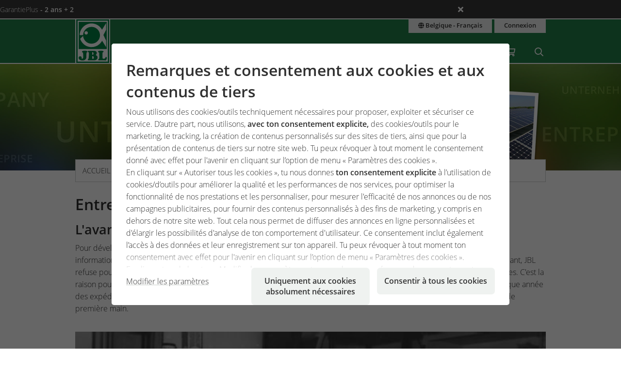

--- FILE ---
content_type: text/html;charset=UTF-8
request_url: https://www.jbl.de/fr/entreprise/detail/7?country=be
body_size: 14008
content:
<!doctype html>
<html class="no-js" lang="fr" prefix="og: http://ogp.me/ns#">
<head>
  <meta charset="utf-8">
  <meta name="viewport" content="width=device-width, initial-scale=1.0">
  <meta http-equiv="x-ua-compatible" content="ie=edge">
  <title>JBL - Entreprise</title>
  <link as="font" href="/lib/fonts/JBLSans_Light/JBLSansLight.woff2?v=1" type="font/woff2" crossorigin="anonymous">
  <link as="font" href="/lib/fonts/JBLSans_Semibold/JBLSansSemibold.woff2?v=1" type="font/woff2" crossorigin="anonymous">
  <meta name="robots" content="all">
  <meta property="og:image" content="http://www.jbl.de/images/logos/logo.png">
  <meta property="og:description" content="50 ans d&apos;innovation par amour des animaux
En 1960, Joachim Böhme fait de sa passion son métier et ouvre une animalerie. Son amour des animaux, son amabilité et ses connaissances techniques le conduisent au succès. L&apos;entreprise familiale, aujourd&apos;hui dans sa 2e génération, opère dans le monde entier et compte plus de 1000 produits dans sa gamme de produits destinés à l&apos;aquariophilie, à la terrariophilie et aux bassins de jardin. Les désirs du client ont une priorité absolue dans l&apos;entreprise. La production sur un site allemand permet à JBL non seulement d&apos;assumer une responsabilité sociale, mais aussi de garantir une qualité d&apos;exception pour ses produits. Grâce au service de recherche et aux expéditions réalisées dans le monde entier sur les lieux de vie des animaux, JBL crée constamment de nouvelles références avec ses innovations.">
  <meta property="og:type" content="website">
  <meta name="description" content="50 ans d'innovation - En 1960, par amour pour les animaux, Joachim Böhme fait de sa passion son métier et ouvre une animalerie.">
  <meta name="keywords" content="JBL, entreprise, historique, histoire, production, recherche, logistique, innovations, aquarium, terrarium, bassin de jardin, Allemagne, Neuhofen">
  <meta name="msapplication-TileColor" content="#ffffff">
  <meta name="msapplication-TileImage" content="/mstile-144x144.png?v=477PM8m827">
  <meta name="theme-color" content="#F5F7F5">
  <link rel="apple-touch-icon" sizes="57x57" href="/apple-touch-icon-57x57.png?v=477PM8m827">
  <link rel="apple-touch-icon" sizes="60x60" href="/apple-touch-icon-60x60.png?v=477PM8m827">
  <link rel="apple-touch-icon" sizes="72x72" href="/apple-touch-icon-72x72.png?v=477PM8m827">
  <link rel="apple-touch-icon" sizes="76x76" href="/apple-touch-icon-76x76.png?v=477PM8m827">
  <link rel="apple-touch-icon" sizes="114x114" href="/apple-touch-icon-114x114.png?v=477PM8m827">
  <link rel="apple-touch-icon" sizes="120x120" href="/apple-touch-icon-120x120.png?v=477PM8m827">
  <link rel="apple-touch-icon" sizes="144x144" href="/apple-touch-icon-144x144.png?v=477PM8m827">
  <link rel="apple-touch-icon" sizes="152x152" href="/apple-touch-icon-152x152.png?v=477PM8m827">
  <link rel="apple-touch-icon" sizes="180x180" href="/apple-touch-icon-180x180.png?v=477PM8m827">
  <link rel="icon" href="/favicon.ico?v=477PM8m827" sizes="32x32">
  <link rel="icon" type="image/png" href="/favicon-32x32.png?v=477PM8m827" sizes="32x32">
  <link rel="icon" type="image/png" href="/android-chrome-192x192.png?v=477PM8m827" sizes="192x192">
  <link rel="icon" type="image/png" href="/favicon-96x96.png?v=477PM8m827" sizes="96x96">
  <link rel="icon" type="image/png" href="/favicon-16x16.png?v=477PM8m827" sizes="16x16">
  <link rel="manifest" href="/manifest.json?v=477PM8m827">
  <link rel="mask-icon" href="/safari-pinned-tab.svg?v=477PM8m827" color="#208149">
  <link rel="shortcut icon" href="/favicon.ico?v=477PM8m827">
  <link rel="canonical" href="https://www.jbl.de/fr/themes/landingpage/7/les-thames-jbl-pour-votre-passion?country=be">
  <link rel="alternate" hreflang="en-dz" href="https://www.jbl.de/en/theme-world/landingpage/7/jbl-themeworld-for-your-hobby?country=dz">
  <link rel="alternate" hreflang="fr-dz" href="https://www.jbl.de/fr/themes/landingpage/7/les-thames-jbl-pour-votre-passion?country=dz">
  <link rel="alternate" hreflang="es-ar" href="https://www.jbl.de/es/temas/landingpage/7/temario-de-jbl-sobre-su-aficiaon?country=ar">
  <link rel="alternate" hreflang="en-au" href="https://www.jbl.de/en/theme-world/landingpage/7/jbl-themeworld-for-your-hobby?country=au">
  <link rel="alternate" hreflang="nl-be" href="https://www.jbl.de/nl/onderwerpen/landingpage/7/jbl-themawerelden-voor-uw-hobby?country=be">
  <link rel="alternate" hreflang="de-be" href="https://www.jbl.de/de/themenwelt/landingpage/7?country=be">
  <link rel="alternate" hreflang="fr-be" href="https://www.jbl.de/fr/themes/landingpage/7/les-thames-jbl-pour-votre-passion?country=be">
  <link rel="alternate" hreflang="es-bo" href="https://www.jbl.de/es/temas/landingpage/7/temario-de-jbl-sobre-su-aficiaon?country=bo">
  <link rel="alternate" hreflang="en-ba" href="https://www.jbl.de/en/theme-world/landingpage/7/jbl-themeworld-for-your-hobby?country=ba">
  <link rel="alternate" hreflang="pt-br" href="https://www.jbl.de/pt/temas/landingpage/7/temas-jbl-para-o-seu-hobby?country=br">
  <link rel="alternate" hreflang="en-bn" href="https://www.jbl.de/en/theme-world/landingpage/7/jbl-themeworld-for-your-hobby?country=bn">
  <link rel="alternate" hreflang="en-bg" href="https://www.jbl.de/en/theme-world/landingpage/7/jbl-themeworld-for-your-hobby?country=bg">
  <link rel="alternate" hreflang="tr-bg" href="https://www.jbl.de/tr/bilgi-dunyasi/landingpage/7/jbl-hobiniz-iain-tema-duenyalar?country=bg">
  <link rel="alternate" hreflang="en-ca" href="https://www.jbl.de/en/theme-world/landingpage/7/jbl-themeworld-for-your-hobby?country=ca">
  <link rel="alternate" hreflang="fr-ca" href="https://www.jbl.de/fr/themes/landingpage/7/les-thames-jbl-pour-votre-passion?country=ca">
  <link rel="alternate" hreflang="cs-cz" href="https://www.jbl.de/cs/temata/landingpage/7/tematicka-svt-jbl-pro-vaaa-konaek?country=cz">
  <link rel="alternate" hreflang="es-cl" href="https://www.jbl.de/es/temas/landingpage/7/temario-de-jbl-sobre-su-aficiaon?country=cl">
  <link rel="alternate" hreflang="en-cn" href="https://www.jbl.de/en/theme-world/landingpage/7/jbl-themeworld-for-your-hobby?country=cn">
  <link rel="alternate" hreflang="en-hr" href="https://www.jbl.de/en/theme-world/landingpage/7/jbl-themeworld-for-your-hobby?country=hr">
  <link rel="alternate" hreflang="en-cy" href="https://www.jbl.de/en/theme-world/landingpage/7/jbl-themeworld-for-your-hobby?country=cy">
  <link rel="alternate" hreflang="de-dk" href="https://www.jbl.de/de/themenwelt/landingpage/7?country=dk">
  <link rel="alternate" hreflang="en-dk" href="https://www.jbl.de/en/theme-world/landingpage/7/jbl-themeworld-for-your-hobby?country=dk">
  <link rel="alternate" hreflang="de-de" href="https://www.jbl.de/de/themenwelt/landingpage/7?country=de">
  <link rel="alternate" hreflang="en-eg" href="https://www.jbl.de/en/theme-world/landingpage/7/jbl-themeworld-for-your-hobby?country=eg">
  <link rel="alternate" hreflang="en-sv" href="https://www.jbl.de/en/theme-world/landingpage/7/jbl-themeworld-for-your-hobby?country=sv">
  <link rel="alternate" hreflang="es-sv" href="https://www.jbl.de/es/temas/landingpage/7/temario-de-jbl-sobre-su-aficiaon?country=sv">
  <link rel="alternate" hreflang="en-ee" href="https://www.jbl.de/en/theme-world/landingpage/7/jbl-themeworld-for-your-hobby?country=ee">
  <link rel="alternate" hreflang="en-fo" href="https://www.jbl.de/en/theme-world/landingpage/7/jbl-themeworld-for-your-hobby?country=fo">
  <link rel="alternate" hreflang="en-fi" href="https://www.jbl.de/en/theme-world/landingpage/7/jbl-themeworld-for-your-hobby?country=fi">
  <link rel="alternate" hreflang="en-fr" href="https://www.jbl.de/en/theme-world/landingpage/7/jbl-themeworld-for-your-hobby?country=fr">
  <link rel="alternate" hreflang="fr-fr" href="https://www.jbl.de/fr/themes/landingpage/7/les-thames-jbl-pour-votre-passion?country=fr">
  <link rel="alternate" hreflang="en-ge" href="https://www.jbl.de/en/theme-world/landingpage/7/jbl-themeworld-for-your-hobby?country=ge">
  <link rel="alternate" hreflang="en-gi" href="https://www.jbl.de/en/theme-world/landingpage/7/jbl-themeworld-for-your-hobby?country=gi">
  <link rel="alternate" hreflang="es-gi" href="https://www.jbl.de/es/temas/landingpage/7/temario-de-jbl-sobre-su-aficiaon?country=gi">
  <link rel="alternate" hreflang="en-gb" href="https://www.jbl.de/en/theme-world/landingpage/7/jbl-themeworld-for-your-hobby?country=gb">
  <link rel="alternate" hreflang="en-gr" href="https://www.jbl.de/en/theme-world/landingpage/7/jbl-themeworld-for-your-hobby?country=gr">
  <link rel="alternate" hreflang="en-gl" href="https://www.jbl.de/en/theme-world/landingpage/7/jbl-themeworld-for-your-hobby?country=gl">
  <link rel="alternate" hreflang="fr-gp" href="https://www.jbl.de/fr/themes/landingpage/7/les-thames-jbl-pour-votre-passion?country=gp">
  <link rel="alternate" hreflang="en-hk" href="https://www.jbl.de/en/theme-world/landingpage/7/jbl-themeworld-for-your-hobby?country=hk">
  <link rel="alternate" hreflang="en-hu" href="https://www.jbl.de/en/theme-world/landingpage/7/jbl-themeworld-for-your-hobby?country=hu">
  <link rel="alternate" hreflang="en-is" href="https://www.jbl.de/en/theme-world/landingpage/7/jbl-themeworld-for-your-hobby?country=is">
  <link rel="alternate" hreflang="fr-re" href="https://www.jbl.de/fr/themes/landingpage/7/les-thames-jbl-pour-votre-passion?country=re">
  <link rel="alternate" hreflang="en-in" href="https://www.jbl.de/en/theme-world/landingpage/7/jbl-themeworld-for-your-hobby?country=in">
  <link rel="alternate" hreflang="en-id" href="https://www.jbl.de/en/theme-world/landingpage/7/jbl-themeworld-for-your-hobby?country=id">
  <link rel="alternate" hreflang="en-ir" href="https://www.jbl.de/en/theme-world/landingpage/7/jbl-themeworld-for-your-hobby?country=ir">
  <link rel="alternate" hreflang="en-ie" href="https://www.jbl.de/en/theme-world/landingpage/7/jbl-themeworld-for-your-hobby?country=ie">
  <link rel="alternate" hreflang="en-il" href="https://www.jbl.de/en/theme-world/landingpage/7/jbl-themeworld-for-your-hobby?country=il">
  <link rel="alternate" hreflang="it-it" href="https://www.jbl.de/it/area-tematica/landingpage/7/jbl-aree-tematiche-per-il-tuo-hobby?country=it">
  <link rel="alternate" hreflang="en-jp" href="https://www.jbl.de/en/theme-world/landingpage/7/jbl-themeworld-for-your-hobby?country=jp">
  <link rel="alternate" hreflang="en-jo" href="https://www.jbl.de/en/theme-world/landingpage/7/jbl-themeworld-for-your-hobby?country=jo">
  <link rel="alternate" hreflang="en-kz" href="https://www.jbl.de/en/theme-world/landingpage/7/jbl-themeworld-for-your-hobby?country=kz">
  <link rel="alternate" hreflang="en-ke" href="https://www.jbl.de/en/theme-world/landingpage/7/jbl-themeworld-for-your-hobby?country=ke">
  <link rel="alternate" hreflang="tr-cy" href="https://www.jbl.de/tr/bilgi-dunyasi/landingpage/7/jbl-hobiniz-iain-tema-duenyalar?country=cy">
  <link rel="alternate" hreflang="en-kr" href="https://www.jbl.de/en/theme-world/landingpage/7/jbl-themeworld-for-your-hobby?country=kr">
  <link rel="alternate" hreflang="en-lv" href="https://www.jbl.de/en/theme-world/landingpage/7/jbl-themeworld-for-your-hobby?country=lv">
  <link rel="alternate" hreflang="fr-mc" href="https://www.jbl.de/fr/themes/landingpage/7/les-thames-jbl-pour-votre-passion?country=mc">
  <link rel="alternate" hreflang="en-lb" href="https://www.jbl.de/en/theme-world/landingpage/7/jbl-themeworld-for-your-hobby?country=lb">
  <link rel="alternate" hreflang="de-li" href="https://www.jbl.de/de/themenwelt/landingpage/7?country=li">
  <link rel="alternate" hreflang="en-lt" href="https://www.jbl.de/en/theme-world/landingpage/7/jbl-themeworld-for-your-hobby?country=lt">
  <link rel="alternate" hreflang="fr-lu" href="https://www.jbl.de/fr/themes/landingpage/7/les-thames-jbl-pour-votre-passion?country=lu">
  <link rel="alternate" hreflang="de-lu" href="https://www.jbl.de/de/themenwelt/landingpage/7?country=lu">
  <link rel="alternate" hreflang="en-mg" href="https://www.jbl.de/en/theme-world/landingpage/7/jbl-themeworld-for-your-hobby?country=mg">
  <link rel="alternate" hreflang="fr-mg" href="https://www.jbl.de/fr/themes/landingpage/7/les-thames-jbl-pour-votre-passion?country=mg">
  <link rel="alternate" hreflang="en-mw" href="https://www.jbl.de/en/theme-world/landingpage/7/jbl-themeworld-for-your-hobby?country=mw">
  <link rel="alternate" hreflang="en-my" href="https://www.jbl.de/en/theme-world/landingpage/7/jbl-themeworld-for-your-hobby?country=my">
  <link rel="alternate" hreflang="en-mt" href="https://www.jbl.de/en/theme-world/landingpage/7/jbl-themeworld-for-your-hobby?country=mt">
  <link rel="alternate" hreflang="en-ma" href="https://www.jbl.de/en/theme-world/landingpage/7/jbl-themeworld-for-your-hobby?country=ma">
  <link rel="alternate" hreflang="fr-mq" href="https://www.jbl.de/fr/themes/landingpage/7/les-thames-jbl-pour-votre-passion?country=mq">
  <link rel="alternate" hreflang="en-mu" href="https://www.jbl.de/en/theme-world/landingpage/7/jbl-themeworld-for-your-hobby?country=mu">
  <link rel="alternate" hreflang="fr-yt" href="https://www.jbl.de/fr/themes/landingpage/7/les-thames-jbl-pour-votre-passion?country=yt">
  <link rel="alternate" hreflang="es-mx" href="https://www.jbl.de/es/temas/landingpage/7/temario-de-jbl-sobre-su-aficiaon?country=mx">
  <link rel="alternate" hreflang="en-md" href="https://www.jbl.de/en/theme-world/landingpage/7/jbl-themeworld-for-your-hobby?country=md">
  <link rel="alternate" hreflang="nl-nl" href="https://www.jbl.de/nl/onderwerpen/landingpage/7/jbl-themawerelden-voor-uw-hobby?country=nl">
  <link rel="alternate" hreflang="en-nz" href="https://www.jbl.de/en/theme-world/landingpage/7/jbl-themeworld-for-your-hobby?country=nz">
  <link rel="alternate" hreflang="en-kp" href="https://www.jbl.de/en/theme-world/landingpage/7/jbl-themeworld-for-your-hobby?country=kp">
  <link rel="alternate" hreflang="en-no" href="https://www.jbl.de/en/theme-world/landingpage/7/jbl-themeworld-for-your-hobby?country=no">
  <link rel="alternate" hreflang="fr-nc" href="https://www.jbl.de/fr/themes/landingpage/7/les-thames-jbl-pour-votre-passion?country=nc">
  <link rel="alternate" hreflang="de-at" href="https://www.jbl.de/de/themenwelt/landingpage/7?country=at">
  <link rel="alternate" hreflang="es-pe" href="https://www.jbl.de/es/temas/landingpage/7/temario-de-jbl-sobre-su-aficiaon?country=pe">
  <link rel="alternate" hreflang="en-ph" href="https://www.jbl.de/en/theme-world/landingpage/7/jbl-themeworld-for-your-hobby?country=ph">
  <link rel="alternate" hreflang="pl-pl" href="https://www.jbl.de/pl/tematy/landingpage/7/jbl-termaty-dla-pastwa-hobby?country=pl">
  <link rel="alternate" hreflang="pt-pt" href="https://www.jbl.de/pt/temas/landingpage/7/temas-jbl-para-o-seu-hobby?country=pt">
  <link rel="alternate" hreflang="en-ro" href="https://www.jbl.de/en/theme-world/landingpage/7/jbl-themeworld-for-your-hobby?country=ro">
  <link rel="alternate" hreflang="it-sm" href="https://www.jbl.de/it/area-tematica/landingpage/7/jbl-aree-tematiche-per-il-tuo-hobby?country=sm">
  <link rel="alternate" hreflang="de-ch" href="https://www.jbl.de/de/themenwelt/landingpage/7?country=ch">
  <link rel="alternate" hreflang="fr-sn" href="https://www.jbl.de/fr/themes/landingpage/7/les-thames-jbl-pour-votre-passion?country=sn">
  <link rel="alternate" hreflang="en-rs" href="https://www.jbl.de/en/theme-world/landingpage/7/jbl-themeworld-for-your-hobby?country=rs">
  <link rel="alternate" hreflang="en-sg" href="https://www.jbl.de/en/theme-world/landingpage/7/jbl-themeworld-for-your-hobby?country=sg">
  <link rel="alternate" hreflang="en-sk" href="https://www.jbl.de/en/theme-world/landingpage/7/jbl-themeworld-for-your-hobby?country=sk">
  <link rel="alternate" hreflang="en-si" href="https://www.jbl.de/en/theme-world/landingpage/7/jbl-themeworld-for-your-hobby?country=si">
  <link rel="alternate" hreflang="en-za" href="https://www.jbl.de/en/theme-world/landingpage/7/jbl-themeworld-for-your-hobby?country=za">
  <link rel="alternate" hreflang="en-es" href="https://www.jbl.de/en/theme-world/landingpage/7/jbl-themeworld-for-your-hobby?country=es">
  <link rel="alternate" hreflang="es-es" href="https://www.jbl.de/es/temas/landingpage/7/temario-de-jbl-sobre-su-aficiaon?country=es">
  <link rel="alternate" hreflang="fr-ch" href="https://www.jbl.de/fr/themes/landingpage/7/les-thames-jbl-pour-votre-passion?country=ch">
  <link rel="alternate" hreflang="en-se" href="https://www.jbl.de/en/theme-world/landingpage/7/jbl-themeworld-for-your-hobby?country=se">
  <link rel="alternate" hreflang="it-ch" href="https://www.jbl.de/it/area-tematica/landingpage/7/jbl-aree-tematiche-per-il-tuo-hobby?country=ch">
  <link rel="alternate" hreflang="en-sy" href="https://www.jbl.de/en/theme-world/landingpage/7/jbl-themeworld-for-your-hobby?country=sy">
  <link rel="alternate" hreflang="en-tw" href="https://www.jbl.de/en/theme-world/landingpage/7/jbl-themeworld-for-your-hobby?country=tw">
  <link rel="alternate" hreflang="en-th" href="https://www.jbl.de/en/theme-world/landingpage/7/jbl-themeworld-for-your-hobby?country=th">
  <link rel="alternate" hreflang="tr-tr" href="https://www.jbl.de/tr/bilgi-dunyasi/landingpage/7/jbl-hobiniz-iain-tema-duenyalar?country=tr">
  <link rel="alternate" hreflang="en-ua" href="https://www.jbl.de/en/theme-world/landingpage/7/jbl-themeworld-for-your-hobby?country=ua">
  <link rel="alternate" hreflang="en-ae" href="https://www.jbl.de/en/theme-world/landingpage/7/jbl-themeworld-for-your-hobby?country=ae">
  <link rel="alternate" hreflang="en-us" href="https://www.jbl.de/en/theme-world/landingpage/7/jbl-themeworld-for-your-hobby?country=us">
  <link rel="alternate" hreflang="en-vn" href="https://www.jbl.de/en/theme-world/landingpage/7/jbl-themeworld-for-your-hobby?country=vn">
  <link rel="alternate" hreflang="ru-by" href="https://www.jbl.de/ru/mir-tem/landingpage/7/jbl-o-oo-ouoo?country=by">
  <link rel="alternate" hreflang="ru-kz" href="https://www.jbl.de/ru/mir-tem/landingpage/7/jbl-o-oo-ouoo?country=kz">
  <link rel="alternate" hreflang="ru-lv" href="https://www.jbl.de/ru/mir-tem/landingpage/7/jbl-o-oo-ouoo?country=lv">
  <link rel="alternate" hreflang="ru-ru" href="https://www.jbl.de/ru/mir-tem/landingpage/7/jbl-o-oo-ouoo?country=ru">
  <link rel="alternate" hreflang="ru-ua" href="https://www.jbl.de/ru/mir-tem/landingpage/7/jbl-o-oo-ouoo?country=ua">
  <link rel="alternate" hreflang="ru-ee" href="https://www.jbl.de/ru/mir-tem/landingpage/7/jbl-o-oo-ouoo?country=ee">
  <link rel="alternate" href="https://www.jbl.de/fr/lang?country=be" hreflang="x-default">
  <link rel="preload" as="style" href="/lib/cache/css/all_html_940.css" media="all">  <link rel="stylesheet" type="text/css" href="/lib/cache/css/all_html_940.css" media="all">
  <link rel="preload" as="style" href="/lib/cache/css/print_html_940.css" media="print">  <link rel="stylesheet" type="text/css" href="/lib/cache/css/print_html_940.css" media="print">
  <link rel="preload" as="script" href="/lib/cache/js/html_879_fr.js">  <script rel="preload" src="/lib/cache/js/html_879_fr.js"></script>
  <link rel="stylesheet" href="/lib/css/areas.css?v=1744182835">
<script src="/lib/assets/video.min.js?v=1753254711"></script>
  <script type="application/ld+json">
  [{"@context":"https:\/\/schema.org","@type":"BreadcrumbList","itemListElement":[{"@type":"ListItem","position":1,"name":"Accueil","item":"https:\/\/www.jbl.de\/fr?country=be"},{"@type":"ListItem","position":2,"name":"Entreprise","item":"https:\/\/www.jbl.de\/fr\/entreprise\/detail\/7?country=be"}]}]
  </script>
  <script src="https://rybbit.oct.de/api/script.js" data-site-id="df38283084e9" defer></script>
  <meta name="google-site-verification" content="main_page_google_site_verification">
</head>
<body id="page-body" class="app-areas-landingpage app-name-areas app-func-landingpage company ">
<section id="announcements_bar" class="announcements-bar visually-hidden">
 <div>
   <ul>
        <li data-id="5" data-update-date="2025-01-06 14:47:44"
        >
          <a href="/fr/productsregistration/guaranteeplus/jbl-garantieplus-la-garantie-prolongae-aa-4-ans?country=be">
          GarantiePlus
          <strong>- 2 ans + 2</strong>
          </a>
          <div class="comment">L'extension de garantie JBL GarantiePlus t’assure une garantie exceptionnellement longue, prolongée à 4 ans à partir de la date d'achat de ton produit JBL.</div>
        </li>
   </ul>
  <button class="close" aria-label="Ankündigungen schließen"><span class="ji ji-times"></span></button>
 </div>
</section>
<div class="off-canvas-wrap" data-offcanvas>
  <div class="inner-wrap">
    <nav class="tab-bar show-for-small-only" aria-hidden="true">
      <section class="left tab-bar-section">
        <span class="title">
          <a href="/"><span class="company-name">JBL GmbH & Co. KG</span></a>
        </span>
        <ul class="menu-cart-wrap">
          <li class="cart "><a aria-label="Panier / Liste de préférences" class="" href="/fr/panier-dachat/monjbl-panier-liste-de-prafarences?country=be"><span class="fa fa-shopping-cart"></span>
<span style="display:none;" class="cart-count">0</span>
<span style="display:none;" class="wishlist-count">0</span></a></li>
<li class=" "><a aria-label="Recherche" class="" href="/fr/search/assistance-recherche?country=be"><span class="ji ji-search" ></span></a></li>
        </ul>
      </section>
      <section class="right-small">
        <a class="right-off-canvas-toggle" href="#navigation-mobil-right" >
          <span class="fa fa-bars"></span>
        </a>
      </section>
    </nav>
    <aside id="navigation-mobil-right" class="right-off-canvas-menu">
      <ul class="off-canvas-list">
        <li class=" "><a aria-label="Thèmes" class="" href="/fr/themes/les-thames-jbl-pour-votre-passion?country=be">Thèmes</a></li>
<li class=" "><a aria-label="Produits & Boutique" class="" href="/fr/produits/boutique-jbl-pour-aquarium-bassin-et-terrarium?country=be">Produits & Boutique</a></li>
<li class="  has-dropdown has-submenu"><a aria-label="Assistance" class="" href="/fr/service/jbl-assistance?country=be">Assistance</a><ul class="right-submenu"><li class="back"><a href="#">retour</a></li><li><label>Assistance</label></li><li><a href="/fr/service/jbl-assistance?country=be">Assistance afficher</a></li><li class="aquariumnano group  has-submenu"><a aria-label="Laboratoires / Calculateurs" class="" href="/fr/calculateur-laboratoires/assistance-laboratoires-calculateurs?country=be">Laboratoires / Calculateurs</a><ul class="right-submenu"><li class="back"><a href="#">retour</a></li><li><label>Laboratoires / Calculateurs</label></li><li><a href="/fr/calculateur-laboratoires/assistance-laboratoires-calculateurs?country=be">Laboratoires / Calculateurs afficher</a></li><li class="onlinehospital "><a aria-label="Hôpital en ligne" class="" href="/fr/hopital-en-ligne/haopital-en-ligne?country=be">Hôpital en ligne</a></li>
<li class="aquariumlab load_lab"><a aria-label="Laboratoire en ligne pour analyse d'eau" class="" href="/fr/nmvbk--/load_lab/13/laboratoire-en-ligne-pour-analyse-deau?country=be">Laboratoire en ligne pour analyse d'eau</a></li>
<li class=" proscape_dosage"><a aria-label="ProScape Calculateur d'engrais" class="" href="/fr/proscape-dosage/proscape_dosage/proscape-calculateur-dengrais?country=be">ProScape Calculateur d'engrais</a></li>
<li class=" proscape_substrate"><a aria-label="ProScape Calculateur de substrat" class="" href="/fr/proscape-substrats/proscape_substrate/proscape-calculateur-de-substrat?country=be">ProScape Calculateur de substrat</a></li>
</ul></li>
<li class="group  has-submenu"><a aria-label="Landing pages" class="" href="/fr/landing-pages?country=be">Landing pages</a><ul class="right-submenu"><li class="back"><a href="#">retour</a></li><li><label>Landing pages</label></li><li><a href="/fr/landing-pages?country=be">Landing pages afficher</a></li><li class="exclusive "><a aria-label="PROPOND" class="" href="/fr/propond_2025/propond-naturelle-anergatique-optimisae?country=be">PROPOND</a></li>
<li class="exclusive "><a aria-label="PROTERRA" class="" href="/fr/proterra/proterra-naturelle-variae?country=be">PROTERRA</a></li>
<li class="pond "><a aria-label="Concept 1-2-3 sans algues" class="" href="/fr/1-2-3 zéro algue/concept-1-2-3-sans-algues?country=be">Concept 1-2-3 sans algues</a></li>
</ul></li>
<li class="support group  has-submenu"><a aria-label="Service Assistance Client" class="" href="/fr/service assistance/service-assistance-client?country=be">Service Assistance Client</a><ul class="right-submenu"><li class="back"><a href="#">retour</a></li><li><label>Service Assistance Client</label></li><li><a href="/fr/service assistance/service-assistance-client?country=be">Service Assistance Client afficher</a></li><li class="aquariumfreshwater group "><a aria-label="FAQ" class="" href="/fr/faq?country=be">FAQ</a></li>
<li class=" "><a aria-label="Enregistrement Produit" class="" href="/fr/enregistrementproduit/enregistrement-produit?country=be">Enregistrement Produit</a></li>
<li class="exclusive guaranteeplus"><a aria-label="GarantiePlus" class="" href="/fr/productguarantee/guaranteeplus/jbl-garantieplus-la-garantie-prolongae-aa-4-ans?country=be">GarantiePlus</a></li>
<li class=" "><a aria-label="Satisfaction client" class="" href="/fr/satisfactionclient/satisfaction-client-jbl?country=be">Satisfaction client</a></li>
</ul></li>
<li class="exclusive "><a aria-label="Manuels et brochures" class="" href="/fr/catalogue/service-manuels-et-brochures?country=be">Manuels et brochures</a></li>
<li class="storelocator "><a aria-label="Recherche De Commerçants" class="" href="/fr/recherche-de-commercants/assistance-recherche-revendeurs?country=be">Recherche De Commerçants</a></li>
</ul></li>
<li class="  has-dropdown has-submenu"><a aria-label="myJBL" class="" href="/fr/myjbl/jbl-monjbl?country=be">myJBL</a><ul class="right-submenu"><li class="back"><a href="#">retour</a></li><li><label>myJBL</label></li><li><a href="/fr/myjbl/jbl-monjbl?country=be">myJBL afficher</a></li><li class="exclusive "><a aria-label="Blog" class="" href="/fr/blog?country=be">Blog</a></li>
<li class="exclusive "><a aria-label="podcast" class="" href="/fr/podcast/tropenfieber-rencontre-entre-hobby-et-nature?country=be">podcast</a></li>
<li class="exclusive "><a aria-label="Jeux-concours" class="" href="/fr/jeux-concours?country=be">Jeux-concours</a></li>
<li class="newsletter exclusive "><a aria-label="Bulletin d'information" class="" href="/fr/bulletin-dinformation?country=be">Bulletin d'information</a></li>
<li class="exclusive "><a aria-label="#jbldeal" class="" href="/fr/jbldeal/jbldeal-aperau?country=be">#jbldeal</a></li>
<li class="events exclusive "><a aria-label="Expéditions" class="" href="/fr/expeditions/monjbl-expaditions?country=be">Expéditions</a></li>
</ul></li>
<li class="company detail has-dropdown has-submenu"><a aria-label="Entreprise" class="" href="/fr/entreprise/detail/7?country=be">Entreprise</a><ul class="right-submenu"><li class="back"><a href="#">retour</a></li><li><label>Entreprise</label></li><li><a href="/fr/entreprise/detail/7?country=be">Entreprise afficher</a></li><li class="exclusive section"><a aria-label="À propos de JBL" class="" href="/fr/overview/section/22/lentreprise-a-propos-de-jbl?country=be">À propos de JBL</a></li>
<li class="company exclusive section"><a aria-label="Historique" class="" href="/fr/historique/section/19?country=be">Historique</a></li>
<li class="company exclusive section"><a aria-label="Philosophie" class="" href="/fr/entreprise-philosophie/section/20/philosophie-de-lentreprise?country=be">Philosophie</a></li>
<li class="exclusive section"><a aria-label="Recherche" class="" href="/fr/research/section/21/lentreprise-recherche?country=be">Recherche</a></li>
<li class="exclusive section"><a aria-label="Gestion de la qualité" class="" href="/fr/quality/section/23/entreprise-gestion-de-la-qualita?country=be">Gestion de la qualité</a></li>
<li class="exclusive section"><a aria-label="Production" class="" href="/fr/production/section/26?country=be">Production</a></li>
<li class="company exclusive section"><a aria-label="développement durable" class="" href="/fr/ecology/section/25/entreprise-daveloppement-durable?country=be">développement durable</a></li>
<li class="exclusive section"><a aria-label="JBL dans le monde entier" class="" href="/fr/worldwide/section/24/lentreprise-jbl-dans-le-monde-entier?country=be">JBL dans le monde entier</a></li>
<li class="exclusive section"><a aria-label="Collaborateurs" class="" href="/fr/employee/section/27/lentreprise-collaborateurs?country=be">Collaborateurs</a></li>
<li class="exclusive section"><a aria-label="Carrière" class="" href="/fr/entreprise-offres-emploi/section/28/entreprise-carriare?country=be">Carrière</a></li>
<li class="exclusive "><a aria-label="Presse" class="" href="/fr/presse?country=be">Presse</a></li>
<li class="company exclusive section"><a aria-label="Distinctions" class="" href="/fr/prix/section/35/distinctions?country=be">Distinctions</a></li>
</ul></li>
      </ul>
      <div class="menu-functions text-center">
        <div class="menu-lang-block"><a aria-label="Pays et langue" class="button small expand" href="/fr/lang?current_app_name=areas&amp;current_app_func=landingpage&amp;current_app_para=%257B%2522id%2522%253A%25227%2522%257D&amp;country=be"><span title="Pays et langue" class="ji ji-globe"></span> Belgique - Français</a></div>
<div class="menu-lang-block"><a aria-label="Connexion" class="button small expand" href="/fr/login/monjbl-connexion?country=be">Connexion</a></div>
        <div class="menu-copyright">
          <div>&copy; 1968 - 2026
            <a href="https://www.jbl.de">JBL GmbH & Co. KG</a></div>
          <div>&copy; 2010 - 2026
            <a href="https://www.october-labs.de">October Labs GmbH</a></div>
        </div>
      </div>
    </aside>
    <div id="navigation-top-bar" class="contain-to-grid hide-for-small">
      <nav class="top-bar" data-topbar role="navigation">
        <ul class="title-area">
          <li class="name">
            <a href="/fr?country=be" aria-label="JBL GmbH & Co. KG"><span class="company-name">JBL GmbH & Co. KG</span></a>
          </li>
        </ul>
        <section class="top-bar-section">
          <ul class="left">
            <li class=" "><a aria-label="Thèmes" class="" href="/fr/themes/les-thames-jbl-pour-votre-passion?country=be">Thèmes</a></li>
<li class=" "><a aria-label="Produits & Boutique" class="" href="/fr/produits/boutique-jbl-pour-aquarium-bassin-et-terrarium?country=be">Produits & Boutique</a></li>
<li class="  has-dropdown"><a aria-label="Assistance" class="" href="/fr/service/jbl-assistance?country=be">Assistance</a><div class="dropdown"><div class="dropdown-box"><ul class=""><li class="aquariumnano group "><a aria-label="Laboratoires / Calculateurs" class="" href="/fr/calculateur-laboratoires/assistance-laboratoires-calculateurs?country=be">Laboratoires / Calculateurs</a><ul class=""><li class="onlinehospital "><a aria-label="Hôpital en ligne" class="" href="/fr/hopital-en-ligne/haopital-en-ligne?country=be">Hôpital en ligne</a></li>
<li class="aquariumlab load_lab"><a aria-label="Laboratoire en ligne pour analyse d'eau" class="" href="/fr/nmvbk--/load_lab/13/laboratoire-en-ligne-pour-analyse-deau?country=be">Laboratoire en ligne pour analyse d'eau</a></li>
<li class=" proscape_dosage"><a aria-label="ProScape Calculateur d'engrais" class="" href="/fr/proscape-dosage/proscape_dosage/proscape-calculateur-dengrais?country=be">ProScape Calculateur d'engrais</a></li>
<li class=" proscape_substrate"><a aria-label="ProScape Calculateur de substrat" class="" href="/fr/proscape-substrats/proscape_substrate/proscape-calculateur-de-substrat?country=be">ProScape Calculateur de substrat</a></li>
</ul></li>
<li class="group "><a aria-label="Landing pages" class="" href="/fr/landing-pages?country=be">Landing pages</a><ul class=""><li class="exclusive "><a aria-label="PROPOND" class="" href="/fr/propond_2025/propond-naturelle-anergatique-optimisae?country=be">PROPOND</a></li>
<li class="exclusive "><a aria-label="PROTERRA" class="" href="/fr/proterra/proterra-naturelle-variae?country=be">PROTERRA</a></li>
<li class="pond "><a aria-label="Concept 1-2-3 sans algues" class="" href="/fr/1-2-3 zéro algue/concept-1-2-3-sans-algues?country=be">Concept 1-2-3 sans algues</a></li>
</ul></li>
<li class="support group "><a aria-label="Service Assistance Client" class="" href="/fr/service assistance/service-assistance-client?country=be">Service Assistance Client</a><ul class=""><li class="aquariumfreshwater group "><a aria-label="FAQ" class="" href="/fr/faq?country=be">FAQ</a></li>
<li class=" "><a aria-label="Enregistrement Produit" class="" href="/fr/enregistrementproduit/enregistrement-produit?country=be">Enregistrement Produit</a></li>
<li class="exclusive guaranteeplus"><a aria-label="GarantiePlus" class="" href="/fr/productguarantee/guaranteeplus/jbl-garantieplus-la-garantie-prolongae-aa-4-ans?country=be">GarantiePlus</a></li>
<li class=" "><a aria-label="Satisfaction client" class="" href="/fr/satisfactionclient/satisfaction-client-jbl?country=be">Satisfaction client</a></li>
</ul></li>
<li class="exclusive "><a aria-label="Manuels et brochures" class="" href="/fr/catalogue/service-manuels-et-brochures?country=be">Manuels et brochures</a></li>
<li class="storelocator "><a aria-label="Recherche De Commerçants" class="" href="/fr/recherche-de-commercants/assistance-recherche-revendeurs?country=be">Recherche De Commerçants</a></li>
</ul></div></div></li>
<li class="  has-dropdown"><a aria-label="myJBL" class="" href="/fr/myjbl/jbl-monjbl?country=be">myJBL</a><div class="dropdown"><div class="dropdown-box"><ul class=""><li class="exclusive "><a aria-label="Blog" class="" href="/fr/blog?country=be">Blog</a></li>
<li class="exclusive "><a aria-label="podcast" class="" href="/fr/podcast/tropenfieber-rencontre-entre-hobby-et-nature?country=be">podcast</a></li>
<li class="exclusive "><a aria-label="Jeux-concours" class="" href="/fr/jeux-concours?country=be">Jeux-concours</a></li>
<li class="newsletter exclusive "><a aria-label="Bulletin d'information" class="" href="/fr/bulletin-dinformation?country=be">Bulletin d'information</a></li>
<li class="exclusive "><a aria-label="#jbldeal" class="" href="/fr/jbldeal/jbldeal-aperau?country=be">#jbldeal</a></li>
<li class="events exclusive "><a aria-label="Expéditions" class="" href="/fr/expeditions/monjbl-expaditions?country=be">Expéditions</a></li>
</ul></div></div></li>
<li class="company detail has-dropdown"><a aria-label="Entreprise" class="" href="/fr/entreprise/detail/7?country=be">Entreprise</a><div class="dropdown"><div class="dropdown-box"><ul class=""><li class="exclusive section"><a aria-label="À propos de JBL" class="" href="/fr/overview/section/22/lentreprise-a-propos-de-jbl?country=be">À propos de JBL</a></li>
<li class="company exclusive section"><a aria-label="Historique" class="" href="/fr/historique/section/19?country=be">Historique</a></li>
<li class="company exclusive section"><a aria-label="Philosophie" class="" href="/fr/entreprise-philosophie/section/20/philosophie-de-lentreprise?country=be">Philosophie</a></li>
<li class="exclusive section"><a aria-label="Recherche" class="" href="/fr/research/section/21/lentreprise-recherche?country=be">Recherche</a></li>
<li class="exclusive section"><a aria-label="Gestion de la qualité" class="" href="/fr/quality/section/23/entreprise-gestion-de-la-qualita?country=be">Gestion de la qualité</a></li>
<li class="exclusive section"><a aria-label="Production" class="" href="/fr/production/section/26?country=be">Production</a></li>
<li class="company exclusive section"><a aria-label="développement durable" class="" href="/fr/ecology/section/25/entreprise-daveloppement-durable?country=be">développement durable</a></li>
<li class="exclusive section"><a aria-label="JBL dans le monde entier" class="" href="/fr/worldwide/section/24/lentreprise-jbl-dans-le-monde-entier?country=be">JBL dans le monde entier</a></li>
<li class="exclusive section"><a aria-label="Collaborateurs" class="" href="/fr/employee/section/27/lentreprise-collaborateurs?country=be">Collaborateurs</a></li>
<li class="exclusive section"><a aria-label="Carrière" class="" href="/fr/entreprise-offres-emploi/section/28/entreprise-carriare?country=be">Carrière</a></li>
<li class="exclusive "><a aria-label="Presse" class="" href="/fr/presse?country=be">Presse</a></li>
<li class="company exclusive section"><a aria-label="Distinctions" class="" href="/fr/prix/section/35/distinctions?country=be">Distinctions</a></li>
</ul></div></div></li>
          </ul>
          <ul class="right menu-icons">
            <li class="cart "><a aria-label="Panier / Liste de préférences" class="" href="/fr/panier-dachat/monjbl-panier-liste-de-prafarences?country=be"><span class="fa fa-shopping-cart"></span>
<span style="display:none;" class="cart-count">0</span>
<span style="display:none;" class="wishlist-count">0</span></a></li>
<li class=" "><a aria-label="Recherche" class="" href="/fr/search/assistance-recherche?country=be"><span class="ji ji-search" ></span></a></li>
          </ul>
          <ul class="right top-overlay">
            <li class=" "><a aria-label="Pays et langue" class="" href="/fr/lang?current_app_name=areas&amp;current_app_func=landingpage&amp;current_app_para=%257B%2522id%2522%253A%25227%2522%257D&amp;country=be"><span title="Pays et langue" class="ji ji-globe"></span> Belgique - Français</a></li>
<li class=" "><a aria-label="Connexion" class="" href="/fr/login/monjbl-connexion?country=be">Connexion</a></li>
          </ul>
        </section>
      </nav>
    </div>
    <section class="header-banner">
        <div class="row">
          <div class="small-12 columns">
            <h1>
            Entreprise
            <small></small>
            </h1>
            <div class="breadcrumbs"><div><a href="/fr?country=be">Accueil</a></div>
<div><a href="/fr/entreprise/detail/7?country=be">Entreprise</a></div>
</div>
          </div>
        </div>
    </section>
    <div class="row header-block">
  <div class="columns small-12">
    <h2>Entreprise</h2>
    <div id="page_745" class="c-page page"><div id="cblock_781" class="c-block clearfix">
<h3 id="headline_33510" class="c-headline ">L'avancée par la recherche</h3>
<p id="inline_24437" class="c-inline "><span id="text_292816">Pour développer des produits destinés aux aquariums, aux terrariums et aux bassins de jardin, il est utile de se baser sur des informations obtenues sur le mode de vie et sur les milieux de vie des animaux. En sa qualité de fabricant sérieux et très exigeant, JBL refuse pourtant de se fier à des informations douteuses puisées sur Internet ou à des données obsolètes trouvées dans les livres. C'est la raison pour laquelle JBL dispose de son propre centre de recherche, emploie des scientifiques expérimentés et organise chaque année des expéditions de recherche dans les pays d'origine des animaux d'aquarium et de terrarium pour obtenir des informations de première main.</span> </p>
</div>
</div>
  </div>
</div>
   <div class="row">
    <div class="columns small-12">
      <div class="video-container">
<video id="video_"
       class="video-js vjs-fill vjs-jbl-skin"
       data-setup='{"controls":true,"autoplay":false,"loop":false,"preload":"auto"}'
       poster="/images/container/w970/70847.jpg"
>
   <source src="/?mod=download&amp;func=open&amp;id=13956&amp;country=be&amp;lang=fr" type="video/ogg" />
   <source src="/?mod=download&amp;func=open&amp;id=13955&amp;country=be&amp;lang=fr" type="video/mp4" />
  <p class="vjs-no-js">To view this video please enable JavaScript, and consider upgrading to a web browser that
    <a href="http://videojs.com/html5-video-support/" target="_blank">supports HTML5 video</a></p>
</video>
</div>
<div class="row">
  <div class="columns small-12 medium-8">
  </div>
  <div class="columns small-12 medium-4 text-right">
  </div>
</div>
    </div>
  </div>
<section class="teaser-headline-block">
  <div class="row">
    <div class="small-12 columns">
      <h2><span class="fa fa-building"></span> Comment tout à commencé</h2>
    </div>
  </div>
  <div class="teaser
  ">
    <div class="teaser-image">
      <a href="/fr/overview/section/22/lentreprise-a-propos-de-jbl?country=be" aria-hidden="true" tabindex="-1">
      <img draggable="false" loading="lazy" width="970" height="582" alt="Lagerhalle mit mehreren Lkw-Ladebuchten, geparkten Sattelzügen und großem Vorplatz." title="Logistikbereich mit Lkw-Anlieferung an einer Lagerhalle."
           data-interchange="[/images/container/w470_h282/70606.jpg, (default)],
           [/images/container/w608_h364/70606.jpg, (retina)],
           [/images/container/w470_h282/70606.jpg, (medium)],
           [/images/container/w970_h582/70606.jpg, (retina_medium)]">
      <noscript><img draggable="false" loading="lazy" width="470" height="282" alt="" title="Logistikbereich mit Lkw-Anlieferung an einer Lagerhalle." src="/images/container/w470_h282/70606.jpg"></noscript>
      </a>
    </div>
    <div class="teaser-content">
      <h3>À propos de JBL</h3>
      <span>Tout a commencé en 1960 par une petite animalerie que Joachim Böhme, droguiste de formation, spécialiste des insectes et aquariophile de Dresde, ouvre à Ludwigshafen, faisant ainsi de son hobby sa profession.</span>
      <div class="teaser-button">
        <a class="button secondary" href="/fr/overview/section/22/lentreprise-a-propos-de-jbl?country=be" aria-label="À propos de JBL">En savoir plus</a>
      </div>
    </div>
  </div>
</section>
<section class="teaser-headline-block">
  <div class="row">
    <div class="small-12 columns">
      <h2><span class="fa fa-history"></span> Histoire de l'entreprise</h2>
    </div>
  </div>
  <div class="teaser
  ">
    <div class="teaser-image">
      <a href="/fr/historique/section/19?country=be" aria-hidden="true" tabindex="-1">
      <img draggable="false" loading="lazy" width="970" height="582" alt="Mann im weißen Kittel hält einen Papagei auf der Hand in einem Geschäft mit Tierbedarf." title="Tierhandlung mit Papagei und Verkäufer."
           data-interchange="[/images/container/w470_h282/65509.jpg, (default)],
           [/images/container/w608_h364/65509.jpg, (retina)],
           [/images/container/w470_h282/65509.jpg, (medium)],
           [/images/container/w970_h582/65509.jpg, (retina_medium)]">
      <noscript><img draggable="false" loading="lazy" width="470" height="282" alt="" title="Tierhandlung mit Papagei und Verkäufer." src="/images/container/w470_h282/65509.jpg"></noscript>
      </a>
    </div>
    <div class="teaser-content">
      <h3>Historique</h3>
      <span>Joachim Böhme, droguiste de formation, fit de son passe-temps, l'aquariophilie, son métier. Après avoir déménagé de Dresde à Ludwigshafen, il crée une animalerie qui deviendra peu après l'entreprise JBL. Voici les principales étapes de l'histoire de l'entreprise :</span>
      <div class="teaser-button">
        <a class="button secondary" href="/fr/historique/section/19?country=be" aria-label="Historique">En savoir plus</a>
      </div>
    </div>
  </div>
</section>
<section class="info-boxes">
  <div class="row" >
    <div class="  small-12 columns">
      <ul class="small-block-grid-2 medium-block-grid-3" data-equalizer>
          <li class="text-center preview-mode-headline">
    <a  href="/fr/research/section/21/lentreprise-recherche?country=be" data-equalizer-watch>
      <span class="content">
        <span class="content-container">
          <span class="fa fa-flask"></span>
          <h3 class="title">Recherche</h3>
          <div class="long-description">
            JJBL pratique une recherche active à trois niveaux.
          </div>
        </span>
      </span>
    </a>
  </li>
  <li class="text-center preview-mode-headline">
    <a  href="/fr/production/section/26?country=be" data-equalizer-watch>
      <span class="content">
        <span class="content-container">
          <span class="fa fa-cogs"></span>
          <h3 class="title">Production</h3>
          <div class="long-description">
            JBL produit tous les aliments, produits d'entretien et médicaments dans son usine de Neuhofen, dans le Palatinat.
          </div>
        </span>
      </span>
    </a>
  </li>
  <li class="text-center preview-mode-headline">
    <a  href="/fr/quality/section/23/entreprise-gestion-de-la-qualita?country=be" data-equalizer-watch>
      <span class="content">
        <span class="content-container">
          <span class="fa fa-life-ring "></span>
          <h3 class="title">Gestion de la qualité</h3>
          <div class="long-description">
            Produire un bon produit individuel est un pur travail, mais fabriquer toute une série de bons produits exige un processus de production parfait et un contrôle intensif de la qualité.
          </div>
        </span>
      </span>
    </a>
  </li>
  <li class="text-center preview-mode-headline">
    <a  href="/fr/worldwide/section/24/lentreprise-jbl-dans-le-monde-entier?country=be" data-equalizer-watch>
      <span class="content">
        <span class="content-container">
          <span class="fa fa-globe"></span>
          <h3 class="title">JBL dans le monde entier</h3>
          <div class="long-description">
            Au fil des ans, JBL est devenu un acteur mondial et approvisionne actuellement 65 pays, dont certains fournissent encore d'autres pays.
          </div>
        </span>
      </span>
    </a>
  </li>
  <li class="text-center preview-mode-headline">
    <a  href="/fr/ecology/section/25/entreprise-daveloppement-durable?country=be" data-equalizer-watch>
      <span class="content">
        <span class="content-container">
          <span class="fa fa-leaf"></span>
          <h3 class="title">Développement durable et protection de l'environnement</h3>
          <div class="long-description">
            L'idée de la préservation des ressources a commencé avec la recharge.
          </div>
        </span>
      </span>
    </a>
  </li>
  <li class="text-center preview-mode-headline">
    <a  href="/fr/entreprise-philosophie/section/20/philosophie-de-lentreprise?country=be" data-equalizer-watch>
      <span class="content">
        <span class="content-container">
          <span class="fa fa-cubes "></span>
          <h3 class="title">Philosophie</h3>
          <div class="long-description">
            « Fais toujours tes affaires dans la journée de manière à pouvoir dormir tranquille la nuit ».
          </div>
        </span>
      </span>
    </a>
  </li>
  <li class="text-center preview-mode-headline">
    <a  href="/fr/entreprise-offres-emploi/section/28/entreprise-carriare?country=be" data-equalizer-watch>
      <span class="content">
        <span class="content-container">
          <span class="fa fa fa-users"></span>
          <h3 class="title">Offres d'emploi</h3>
          <div class="long-description">
            Offres d'emploi actuelles
          </div>
        </span>
      </span>
    </a>
  </li>
  <li class="text-center preview-mode-headline">
    <a  href="/fr/prix/section/35/distinctions?country=be" data-equalizer-watch>
      <span class="content">
        <span class="content-container">
          <span class="ji ji-trophy"></span>
          <h3 class="title">Prix</h3>
          <div class="long-description">
            L’équipe JBL se réjouit de chaque distinction ou marque de reconnaissance.
          </div>
        </span>
      </span>
    </a>
  </li>
      </ul>
    </div>
  </div>
</section>
<section class="teaser-headline-block">
  <div class="row">
    <div class="small-12 columns">
      <h2><span class="fa fa-user"></span> Nos équipes</h2>
    </div>
  </div>
  <div class="teaser
  ">
    <div class="teaser-image">
      <a href="/fr/employee/section/27/lentreprise-collaborateurs?country=be" aria-hidden="true" tabindex="-1">
      <img draggable="false" loading="lazy" width="970" height="582" alt="Gruppenfoto von Personen in Arbeitskleidung vor einem Industriegebäude und eine Gruppe auf einer Bühne." title="Teamfoto vor Firmengebäude und Bühnenauftritt bei einer Veranstaltung."
           data-interchange="[/images/container/w470_h282/65636.jpg, (default)],
           [/images/container/w608_h364/65636.jpg, (retina)],
           [/images/container/w470_h282/65636.jpg, (medium)],
           [/images/container/w970_h582/65636.jpg, (retina_medium)]">
      <noscript><img draggable="false" loading="lazy" width="470" height="282" alt="" title="Teamfoto vor Firmengebäude und Bühnenauftritt bei einer Veranstaltung." src="/images/container/w470_h282/65636.jpg"></noscript>
      </a>
    </div>
    <div class="teaser-content">
      <h3>Collaborateurs</h3>
      <span>JBL emploie environ 160 personnes dans son usine de Neuhofen et sur le terrain dans des pays européens comme l'Autriche, la France, l'Angleterre, la Hollande, la Belgique et la République tchèque.</span>
      <div class="teaser-button">
        <a class="button secondary" href="/fr/employee/section/27/lentreprise-collaborateurs?country=be" aria-label="Collaborateurs">En savoir plus</a>
      </div>
    </div>
  </div>
</section>
<div class="row">
  <div class="small-12 medium-12 columns teaser-headline-block">
    <h2><span class="ji ji-paper-plane"></span> Presse</h2>
    <section class="app-teaser-vertical"
data-id="new"
>
  <div class="
    teaser
    no-padding
  ">
    <div class="teaser-image">
      <a href="/fr/presse/detail/974/jbl-aquadur-aa-nouveau-disponible?country=be" aria-label="JBL Aquadur à nouveau disponible">
        <img draggable="false" loading="lazy" width="970" height="582" alt="" title="" data-interchange="[/images/container/w470_h282/102656.jpg, (default)],
           [/images/container/w608_h364/102656.jpg, (retina)],
           [/images/container/w470_h282/102656.jpg, (medium)],
           [/images/container/w970_h582/102656.jpg, (retina_medium)]">
        <noscript><img draggable="false" loading="lazy" width="470" height="282" alt="" title="" src="/images/container/w470_h282/102656.jpg"></noscript>
      </a>
    </div>
    <div class="teaser-content">
      <h3>JBL Aquadur à nouveau disponible</h3>
      <span>Parfois, cela touche aussi les grands fabricants d'aquariophilie de manière inattendue : en raison de l'extrême pureté chimique, JBL se faisait livrer les composants du sel durcisseur JBL Aquadur par un grand laboratoire chimique.  En raison de la faillite soudaine de son partenaire...</span>
      <div class="teaser-button">
        <a class="button secondary" href="/fr/presse/detail/974/jbl-aquadur-aa-nouveau-disponible?country=be">En savoir plus</a>
      </div>
    </div>
  </div>
</section>
  </div>
</div>
    <section class="footer-banner">
      <div class="row small-collapse" data-equalizer>
        <div class="small-6 medium-3 columns">
          <a href="/?mod=support&country=be&lang=fr" data-equalizer-watch>
            <div class="row small-collapse medium-uncollapse">
              <div class="small-9 columns">Votre avis nous est précieux <span class="ji ji-next"></span></div>
              <div class="small-3 columns"><span class="ji ji-comment"></span> </div>
            </div>
          </a>
        </div>
        <div class="small-6 medium-3 columns">
          <a href="/?mod=storelocator&country=be&lang=fr" data-equalizer-watch>
            <div class="row  small-collapse medium-uncollapse">
              <div class="small-9 columns">Trouver des revendeurs près de chez vous <span class="ji ji-next"></span></div>
              <div class="small-3 columns"><span class="ji ji-map-marker"></span> </div>
            </div>
          </a>
        </div>
        <div class="small-6 medium-3 columns">
          <a href="/?mod=areas&func=section&id=25&country=be&lang=fr" data-equalizer-watch>
            <div class="row  small-collapse medium-uncollapse">
              <div class="small-9 columns">Le développement durable chez JBL <span class="ji ji-next"></span></div>
              <div class="small-3 columns"><span class="ji ji-leaf"></span> </div>
            </div>
          </a>
        </div>
        <div class="small-6 medium-3 columns">
          <a href="/?mod=catalogorder&country=be&lang=fr" data-equalizer-watch>
            <div class="row  small-collapse medium-uncollapse">
              <div class="small-9 columns">Télécharger le catalogue <span class="ji ji-next"></span></div>
              <div class="small-3 columns"><span class="ji ji-file"></span> </div>
            </div>
          </a>
        </div>
      </div>
    </section>
    <footer class="page-footer">
      <div class="row">
        <div class="small-12 medium-3 medium-push-9 columns">
          <ul>
            <li class="web-push-footer hide">
              Messages PUSH de JBL
              <ul>
                <li>
                  <p>Information immédiate dans le navigateur <span class="ji ji-info-circle webpush-info-dialog-open"></span></a>
                  <div class="webpush-subscription">
                    <button disabled data-push-state="working" class="secondary push-subscription-button">...</button>
                    <div class="state enabled">
                      <span class="ji ji-fw ji-bell"></span> <span>Actuellement, les notifications sont activées.</span>
                    </div>
                    <div class="state disabled">
                      <span class="ji ji-fw ji-bell-slash"></span> <span>Actuellement, les notifications sont désactivées.</span>
                    </div>
                    <div class="state incompatible">
                      <span class="ji ji-fw ji-bell-exclamation"></span> <span>Les notifications ne sont pas prises en charge</span>
                    </div>
                    <div class="state working">
                      <span class="ji ji-fw ji-hourglass-start"></span> <span>Notifications en cours de traitement</span>
                    </div>
                    <div class="web-push-message"></div>
                  </div>
                </li>
              </ul>
            </li>
            <li>
              Bulletin d&#039;information
              <ul>
                <li>
                  <p>
                    S&#039;inscrire maintenant et ne plus rater aucune nouvelle sur tout ce qui concerne JBL !
                  </p>
                  <a href="/?mod=newsletter&country=be&lang=fr" class="button secondary">S´abonner au bulletin d´information <span class="ji ji-next"></span></a>
                </li>
                <li>
                  <div class="social-button">
                    <a href="//instagram.jbl.de" title="Instagram"><span class="ji ji-instagram-square"></span></a>
                    <a href="//facebook.jbl.de" title="Facebook"><span class="ji ji-facebook-square"></span></a>
                    <a href="//pinterest.jbl.de" title="Pinterest"><span class="ji ji-pinterest-square"></span></a>
                    <a href="//youtube.jbl.de" title="YouTube"><span class="ji ji-youtube"></span></a>
                  </div>
                </li>
              </ul>
            </li>
          </ul>
        </div>
        <div class="small-6 medium-3 medium-pull-3 columns">
          <ul>
            <li>
              Navigation
              <ul>
                <li class=" "><a aria-label="Thèmes" class="" href="/fr/themes/les-thames-jbl-pour-votre-passion?country=be">Thèmes</a></li>
<li class=" "><a aria-label="Produits & Boutique" class="" href="/fr/produits/boutique-jbl-pour-aquarium-bassin-et-terrarium?country=be">Produits & Boutique</a></li>
<li class=" "><a aria-label="Assistance" class="" href="/fr/service/jbl-assistance?country=be">Assistance</a></li>
<li class=" "><a aria-label="myJBL" class="" href="/fr/myjbl/jbl-monjbl?country=be">myJBL</a></li>
<li class="company detail"><a aria-label="Entreprise" class="" href="/fr/entreprise/detail/7?country=be">Entreprise</a></li>
              </ul>
            </li>
          </ul>
        </div>
        <div class="small-6 medium-3 medium-pull-3 columns">
          <ul>
            <li>
              Entreprise
              <ul>
                <li class="exclusive section"><a aria-label="À propos de JBL" class="" href="/fr/overview/section/22/lentreprise-a-propos-de-jbl?country=be">À propos de JBL</a></li>
<li class="company exclusive section"><a aria-label="Historique" class="" href="/fr/historique/section/19?country=be">Historique</a></li>
<li class="exclusive section"><a aria-label="Recherche" class="" href="/fr/research/section/21/lentreprise-recherche?country=be">Recherche</a></li>
<li class="exclusive section"><a aria-label="Production" class="" href="/fr/production/section/26?country=be">Production</a></li>
<li class="exclusive "><a aria-label="Presse" class="" href="/fr/presse?country=be">Presse</a></li>
<li class="rss-feeds "><a aria-label="Flux RSS" class="" href="/fr/rss?country=be">Flux RSS</a></li>
              </ul>
            </li>
          </ul>
        </div>
        <div class="small-12 medium-3 medium-pull-3 columns">
          <ul>
            <li>
              Contact
              <div class="row">
                <div class="small-6 medium-12 columns">
                  <ul>
                    <li>
                      <address>
                        JBL GmbH &amp; Co. KG<br>
                        Dieselstraße 3<br>
                        67141 Neuhofen<br>
                        Allemagne
                      </address>
                    </li>
                  </ul>
                </div>
                <div class="small-6 medium-12 columns contact-links">
                  <ul>
                    <li class="support group "><a aria-label="Service Assistance Client" class="" href="/fr/service assistance/service-assistance-client?country=be">Service Assistance Client</a></li>
<li class=" "><a aria-label="Satisfaction client" class="" href="/fr/satisfactionclient/satisfaction-client-jbl?country=be">Satisfaction client</a></li>
<li class="privacy "><a aria-label="Protection des données" class="" href="/fr/protection-des-donnees/daclaration-sur-la-protection-des-donnaes?country=be">Protection des données</a></li>
<li class="company "><a aria-label="Mentions Légales" class="" href="/fr/mentions-lgales/entreprise-mentions-lagales?country=be">Mentions Légales</a></li>
<li class="company "><a aria-label="Conditions Générales De Vente" class="" href="/fr/cgv/entreprise-conditions-ganarales-de-vente?country=be">Conditions Générales De Vente</a></li>
<li class=" "><a aria-label="frais de port" class="" href="/fr/frais de port/monjbl-frais-de-port?country=be">frais de port</a></li>
<li class=" "><a aria-label="Informations sur le droit de rétractation" class="" href="/fr/retractation/informations-sur-le-droit-de-ratractation?country=be">Informations sur le droit de rétractation</a></li>
<li class=" "><a aria-label="Avantages de la Boutique en ligne" class="" href="/fr/avantages-boutique/avantages-de-la-boutique-en-ligne?country=be">Avantages de la Boutique en ligne</a></li>
                    <li class="cookie-settings"><a class="uim-cookie-settings">Paramètres des cookies</a></li>
                  </ul>
                </div>
              </div>
            </li>
          </ul>
        </div>
      </div>
    </footer>
    <a href="#" class="back-to-top"><span class="ji ji-chevron-up"></span></a>
  </div>
</div>
<div class="uim hide">
  <div class="overlay"></div>
  <div class="container basic-modal hide">
    <div class="content">
      <h2>Remarques et consentement aux cookies et aux contenus de tiers</h2>
      <p>
        Nous utilisons des cookies/outils techniquement nécessaires pour proposer, exploiter et sécuriser ce service. D’autre part, nous utilisons,
        <strong>avec ton consentement explicite,</strong>
        des cookies/outils pour le marketing, le tracking, la création de contenus personnalisés sur des sites de tiers, ainsi que pour la présentation de contenus de tiers sur notre site web. Tu peux révoquer à tout moment le consentement donné avec effet pour l&#039;avenir en cliquant sur l’option de menu « Paramètres des cookies ».
        <br>
         En cliquant sur « Autoriser tous les cookies », tu nous donnes
        <strong>ton consentement explicite</strong>
        à l’utilisation de cookies/d’outils pour améliorer la qualité et les performances de nos services, pour optimiser la fonctionnalité de nos prestations et les personnaliser, pour mesurer l&#039;efficacité de nos annonces ou de nos campagnes publicitaires, pour fournir des contenus personnalisés à des fins de marketing, y compris en dehors de notre site web.  Tout cela nous permet de diffuser des annonces en ligne personnalisées et d&#039;élargir les possibilités d&#039;analyse de ton comportement d&#039;utilisateur. Ce consentement inclut également l’accès à des données et leur enregistrement sur ton appareil. Tu peux révoquer à tout moment ton consentement avec effet pour l&#039;avenir en cliquant sur l’option de menu « Paramètres des cookies ».
        <br>
        En cliquant sur le bouton « Modifier les paramètres », tu peux donner ou révoquer des consentements individuels aux cookies/outils et obtenir des informations supplémentaires sur les cookies/outils que nous utilisons, leurs finalités et leurs durées de conservation.
        <br>
        Un clic sur « Uniquement si absolument nécessaires » permet de n’utiliser que des cookies/outils techniquement nécessaires.
      </p>
      <p>
        Dans notre
        <a class="underline" href="/?mod=privacy&country=be&lang=fr">
        <span>Déclaration sur la protection des données</span>
        </a>
        <span>
          vous pouvez lire comment nous traitons les données à caractère personnel et à quelles fins nous utilisons le traitement de ces données.
        </span>
      </p>
      <div class="buttons-selection">
        <a class="underline"><span>Modifier les paramètres</span></a>
        <div><a class="button secondary expand approve-none" aria-label="Uniquement aux cookies absolument nécessaires">Uniquement aux cookies absolument nécessaires</a></div>
        <div><a class="button secondary expand approve-all" aria-label="Consentir à tous les cookies">Consentir à tous les cookies</a></div>
      </div>
    </div>
  </div>
  <div class="container extended-modal hide">
    <div class="content">
      <h3>Paramètres des cookies</h3>
      <div class="new-settings"></div>
      <div class="history hide"></div>
      <div class="buttons-grid">
        <div>
          <a class="underline toggle-history">
            <span id="show-history">Afficher l&#039;historique</span>
            <span id="hide-history" class="hide">Masquer l&#039;historique</span>
          </a>
        </div>
        <div>
          <a class="button secondary cancel">Annuler</a>
          <a class="button save">Sauvegarder</a>
        </div>
      </div>
    </div>
  </div>
</div>
<script src="/lib/js/responsiv_setup.js"></script>
<script type="text/javascript">
<!-- 
let shop_cart = null;
let user_information_manager = null;
let service_manager = null;
let shop_basket = null;
const link_yt_videos_api_get_texts = '/?mod=videos&func=get_texts&country=be&lang=fr';
const link_heremaps_api_get_texts = '/?mod=privacyconsent&func=get_heremaps_texts&country=be&lang=fr';
import("/lib/js/ServiceManager.js?v=1693212865").then(({ ServiceManager }) => {
    service_manager = new ServiceManager();
    service_manager.register_service_worker().then((success) => {
        if (success) {
        }
        else {
        }
    });
});
import("/lib/js/shop/Basket.js?v=1768316385").then(({ Basket }) => {
    shop_basket = new Basket('/fr-be/shopbasket/add', '/fr-be/shopbasket/get_amount');
    document.dispatchEvent(new CustomEvent(ShopEvents.BASKET_LOADED));
});
const uim_active = parseInt('1');
if (uim_active) {
    import("/lib/js/metrics/UserInformationManager.js?v=1737466066").then(({ UserInformationManager }) => {
        user_information_manager = new UserInformationManager('/?mod=userstatus&func=approved&country=be&lang=fr', {
            id: '34',
            mod: 'areas',
            func: 'detail',
            param_name: 'id',
            param_value: '7',
        }, '');
    }).then(() => {
        document.dispatchEvent(new CustomEvent('UIMLoaded'));
    });
}
document.addEventListener('DOMContentLoaded', async () => {
    const price_articles = Array.from(document.querySelectorAll("[data-article-price]"));
    price_articles.forEach((article) => {
        if (article.dataset.articleCurrencyIso !== undefined && article.dataset.articleCurrencyIso !== ''
            && article.dataset.articlePrice !== undefined && article.dataset.articlePrice !== '') {
            article.textContent =
                new Intl.NumberFormat(navigator.language, {
                    style: 'currency',
                    currency: article.dataset.articleCurrencyIso,
                })
                    .format(+article.dataset.articlePrice);
        }
    });
    const number_formates = Array.from(document.querySelectorAll("[data-number-format]"));
    number_formates.forEach((number_format) => {
        if (number_format.dataset.numberFormat !== undefined) {
            let num = +number_format.textContent;
            let options = {};
            if (number_format.dataset.numberFormat === 'percent') {
                num /= 100;
                options = {
                    style: "percent",
                    minimumFractionDigits: 1,
                    maximumFractionDigits: 2,
                };
            }
            if (number_format.dataset.numberFormat === 'currency') {
                options = {
                    style: "currency",
                    currency: number_format.dataset.currency,
                    minimumFractionDigits: 2,
                    maximumFractionDigits: 2,
                };
            }
            number_format.textContent =
                new Intl.NumberFormat(navigator.language, options)
                    .format(num);
        }
    });
    const iso8601_dates = Array.from(document.querySelectorAll("[data-iso8601-date]"));
    iso8601_dates.forEach((iso8601_date) => {
        if (iso8601_date.textContent !== '') {
            let options = {
                year: 'numeric',
                month: '2-digit',
                day: '2-digit',
                hour: "2-digit",
                minute: "2-digit",
            };
            if (iso8601_date.dataset.iso8601Date !== undefined && iso8601_date.dataset.iso8601Date !== '') {
                if (iso8601_date.dataset.iso8601Date.toString().toLowerCase() === 'short') {
                    options = { timeStyle: 'short', dateStyle: 'short' };
                }
                else if (iso8601_date.dataset.iso8601Date.toString().toLowerCase() === 'long') {
                    options = { timeStyle: 'long', dateStyle: 'long' };
                }
                else {
                    try {
                        const json_options = JSON.parse(iso8601_date.dataset.iso8601Date);
                        if (json_options !== undefined && json_options) {
                            options = json_options;
                        }
                    }
                    catch (e) {
                        console.error(e.message);
                    }
                }
            }
            const date = new Date(iso8601_date.textContent);
            const intl = new Intl.DateTimeFormat(navigator.language, options);
            const intl_title = new Intl.DateTimeFormat(navigator.language, { timeStyle: 'long', dateStyle: 'long' });
            if (date instanceof Date && intl instanceof Intl.DateTimeFormat) {
                iso8601_date.textContent = intl.format(date);
                iso8601_date.title = intl_title.format(date);
            }
        }
    });
    if (document.querySelector("div.pagination-block")) {
        import("/lib/js/Pagination.js?v=1693212624").then(pagination => pagination.add_listeners());
    }
    const dom_web_push_footer = document.querySelector('footer .web-push-footer');
    if (dom_web_push_footer) {
        import("/lib/js/webpush/NotificationManager.js?v=1702293595").then(({ NotificationManager }) => {
            const nm = new NotificationManager('BFVMBuI1x1twPtiBmlE-iGGIHAwwqDA3mdivhcJsXVg4Hb6nx7IN1Bf4IftVj4fiqXnwmUXfmqE8zsrbPGJ1P5A', '/fr-be/webpushnotification/subscribe', '/fr-be/webpushnotification/get_texts', dom_web_push_footer.querySelector('.web-push-message'), dom_web_push_footer.querySelector('button.push-subscription-button'));
            document.addEventListener('NotificationManager:Enabled', (e) => {
            });
            document.addEventListener('NotificationManager:Disabled', (e) => {
            });
            dom_web_push_footer.classList.remove('hide');
        });
    }
    const dom_wpn_dialog = document.querySelector('dialog.webpush-info-dialog');
    if (dom_wpn_dialog) {
        const dom_buttons_open = Array.from(document.querySelectorAll('.webpush-info-dialog-open'));
        if (dom_buttons_open.length === 0)
            return;
        dom_buttons_open.forEach((dom_button) => {
            dom_button.addEventListener('click', () => {
                dom_wpn_dialog.showModal();
                document.querySelector('body').style.overflow = 'hidden';
            });
        });
        dom_wpn_dialog.addEventListener('close', () => {
            document.querySelector('body').style.overflow = 'auto';
        });
        dom_wpn_dialog.querySelector('header a.secondary').addEventListener('click', (event) => {
            event.preventDefault();
            dom_wpn_dialog.close();
        });
    }
    const dom_cart_counts = document.querySelectorAll('span.cart-count');
    async function update_basket_counter() {
        const amount = await shop_basket.get_amount();
        dom_cart_counts.forEach((dom_cart_count) => {
            dom_cart_count.textContent = amount.toString();
            if (amount > 0) {
                dom_cart_count.style.display = 'unset';
            }
            else {
                dom_cart_count.style.display = 'none';
            }
        });
    }
    document.addEventListener(ShopEvents.BASKET_LOADED, async (event) => {
        await update_basket_counter();
    });
    document.addEventListener(ShopEvents.PRODUCT_COUNT_UPDATED, async (event) => {
        await update_basket_counter();
    });
});
jQuery(document).ready(function () {
    document.querySelectorAll('[data-slick]').forEach(element => {
        jQuery(element).slick();
    });
    (function userstatus_update() {
        var url = '/?mod=userstatus&func=update&country=be&lang=fr';
        if (url != '') {
            jQuery.ajax({
                method: 'POST',
                url: url,
                data: {
                    'app_name': 'areas',
                    'app_func': 'landingpage',
                },
                complete: function () {
                    setTimeout(userstatus_update, 10000);
                },
            });
        }
    })();
});
//#

document.addEventListener('DOMContentLoaded', () => {
    const dom_products_carusel = document.querySelector('.products-carusel');
    const dom_products_new_button = document.querySelector('#products_new_button');
    const dom_products_topseller = document.querySelector('#products_topseller');
    const dom_products_new = document.querySelector('#products_new');
    const dom_products_topseller_button = document.querySelector('#products_topseller_button');
    if (dom_products_carusel && dom_products_new_button && dom_products_topseller && dom_products_new) {
        dom_products_new_button.addEventListener('click', () => {
            dom_products_topseller.classList.add('hide');
            dom_products_new.classList.remove('hide');
            jQuery('.products-carusel').slick('setPosition');
        });
    }
    if (dom_products_carusel && dom_products_topseller_button && dom_products_new && dom_products_topseller) {
        dom_products_topseller_button.addEventListener('click', () => {
            dom_products_new.classList.add('hide');
            dom_products_topseller.classList.remove('hide');
            jQuery('.products-carusel').slick('setPosition');
        });
    }
    if (dom_products_carusel) {
        if (Foundation.utils.is_medium_up()) {
            jQuery('.products-carusel').slick({
                slidesToScroll: 4,
                mobileFirst: false,
                slidesToShow: 4,
                infinite: false
            });
        }
        else {
            jQuery('.products-carusel').slick({
                mobileFirst: true,
                slidesToShow: 2,
                infinite: false
            });
        }
    }
    if (dom_products_topseller) {
        dom_products_topseller.classList.add('hide');
    }
});
//#

 -->
</script>
<dialog class="webpush-info-dialog">
  <header>
    <form method="dialog">
      <div class="buttons-grid">
        <div>
          <h3>Messages PUSH de JBL</h3>
        </div>
        <div>
          <a class="secondary"><span class="ji ji-cancel"></span></a>
        </div>
      </div>
    </form>
  </header>
  <main>
    <p>
      C’est quoi, au juste, les messages PUSH ? Dans le cadre des normes W3C, les notifications web déterminent une API pour les notifications des utilisateurs finaux qui sont envoyées aux appareils de bureau et / ou mobiles des utilisateurs via le navigateur. Les notifications apparaissent sur les terminaux d’une manière identique à celle que connaît l’utilisateur final des applications installées sur son appareil terminal (p.ex. e-mails).
      Les notifications apparaissent sur les terminaux d’une manière identique à celle que connaît l’utilisateur final des applications installées sur son appareil (p.ex. e-mails).
    </p>
    <p>
      Une notification permet d’informer l’utilisateur sur un événement en dehors du contexte d’un site web, par exemple sur un nouvel article de blog, un jeu-concours ou un bon d’achat.
    </p>
    <p>
      Ces notifications permettent à un exploitant de site web de contacter ses utilisateurs tant que leur navigateur est ouvert - qu’ils soient justement sur le site en question ou non.
    </p>
    <p>
      Pour pouvoir envoyer des notifications push web, il suffit d’un site web sur lequel est installé un code push web. Grâce à cela, même les marques qui n’ont pas d’applications peuvent profiter de nombreux avantages des notifications push (communications en temps réel, personnalisées et juste au bon moment).
    </p>
    <p>
      Les notifications web font partie de la norme W3C et déterminent une API pour les notifications des utilisateurs finaux. Une notification permet d’informer l’utilisateur sur un événement en dehors du contexte d’un site web, par exemple sur un nouvel article de blog.
    </p>
    <p>
      Ce service est mis gratuitement à disposition par la société JBL GmbH &amp; Co. KG. Il peut être aussi facilement activé que désactivé.
    </p>
  </main>
</dialog>
</body>
</html>


--- FILE ---
content_type: text/css
request_url: https://www.jbl.de/lib/css/areas.css?v=1744182835
body_size: 22907
content:
meta.foundation-version {
  font-family: "/5.5.1/";
}

meta.foundation-mq-small {
  font-family: "/only screen/";
  width: 0em;
}

meta.foundation-mq-small-only {
  font-family: "/only screen and (max-width: 40em)/";
  width: 0em;
}

meta.foundation-mq-medium {
  font-family: "/only screen and (min-width:40.063em)/";
  width: 40.063em;
}

meta.foundation-mq-medium-only {
  font-family: "/only screen and (min-width:40.063em) and (max-width:64em)/";
  width: 40.063em;
}

meta.foundation-mq-large {
  font-family: "/only screen and (min-width:64.063em)/";
  width: 64.063em;
}

meta.foundation-mq-large-only {
  font-family: "/only screen and (min-width:64.063em) and (max-width:75em)/";
  width: 64.063em;
}

meta.foundation-mq-xlarge {
  font-family: "/only screen and (min-width:95.063em)/";
  width: 95.063em;
}

meta.foundation-mq-xlarge-only {
  font-family: "/only screen and (min-width:95.063em) and (max-width:120em)/";
  width: 95.063em;
}

meta.foundation-mq-xxlarge {
  font-family: "/only screen and (min-width:120.063em)/";
  width: 120.063em;
}

meta.foundation-data-attribute-namespace {
  font-family: false;
}

body[data-aos-duration="50"] [data-aos], [data-aos][data-aos][data-aos-duration="50"] {
  -webkit-transition-duration: 50ms;
          transition-duration: 50ms;
}
body[data-aos-delay="50"] [data-aos], [data-aos][data-aos][data-aos-delay="50"] {
  -webkit-transition-delay: 0s;
          transition-delay: 0s;
}
body[data-aos-delay="50"] [data-aos].aos-animate, [data-aos][data-aos][data-aos-delay="50"].aos-animate {
  -webkit-transition-delay: 50ms;
          transition-delay: 50ms;
}
body[data-aos-duration="100"] [data-aos], [data-aos][data-aos][data-aos-duration="100"] {
  -webkit-transition-duration: 100ms;
          transition-duration: 100ms;
}
body[data-aos-delay="100"] [data-aos], [data-aos][data-aos][data-aos-delay="100"] {
  -webkit-transition-delay: 0s;
          transition-delay: 0s;
}
body[data-aos-delay="100"] [data-aos].aos-animate, [data-aos][data-aos][data-aos-delay="100"].aos-animate {
  -webkit-transition-delay: 100ms;
          transition-delay: 100ms;
}
body[data-aos-duration="150"] [data-aos], [data-aos][data-aos][data-aos-duration="150"] {
  -webkit-transition-duration: 150ms;
          transition-duration: 150ms;
}
body[data-aos-delay="150"] [data-aos], [data-aos][data-aos][data-aos-delay="150"] {
  -webkit-transition-delay: 0s;
          transition-delay: 0s;
}
body[data-aos-delay="150"] [data-aos].aos-animate, [data-aos][data-aos][data-aos-delay="150"].aos-animate {
  -webkit-transition-delay: 150ms;
          transition-delay: 150ms;
}
body[data-aos-duration="200"] [data-aos], [data-aos][data-aos][data-aos-duration="200"] {
  -webkit-transition-duration: 200ms;
          transition-duration: 200ms;
}
body[data-aos-delay="200"] [data-aos], [data-aos][data-aos][data-aos-delay="200"] {
  -webkit-transition-delay: 0s;
          transition-delay: 0s;
}
body[data-aos-delay="200"] [data-aos].aos-animate, [data-aos][data-aos][data-aos-delay="200"].aos-animate {
  -webkit-transition-delay: 200ms;
          transition-delay: 200ms;
}
body[data-aos-duration="250"] [data-aos], [data-aos][data-aos][data-aos-duration="250"] {
  -webkit-transition-duration: 250ms;
          transition-duration: 250ms;
}
body[data-aos-delay="250"] [data-aos], [data-aos][data-aos][data-aos-delay="250"] {
  -webkit-transition-delay: 0s;
          transition-delay: 0s;
}
body[data-aos-delay="250"] [data-aos].aos-animate, [data-aos][data-aos][data-aos-delay="250"].aos-animate {
  -webkit-transition-delay: 250ms;
          transition-delay: 250ms;
}
body[data-aos-duration="300"] [data-aos], [data-aos][data-aos][data-aos-duration="300"] {
  -webkit-transition-duration: 300ms;
          transition-duration: 300ms;
}
body[data-aos-delay="300"] [data-aos], [data-aos][data-aos][data-aos-delay="300"] {
  -webkit-transition-delay: 0s;
          transition-delay: 0s;
}
body[data-aos-delay="300"] [data-aos].aos-animate, [data-aos][data-aos][data-aos-delay="300"].aos-animate {
  -webkit-transition-delay: 300ms;
          transition-delay: 300ms;
}
body[data-aos-duration="350"] [data-aos], [data-aos][data-aos][data-aos-duration="350"] {
  -webkit-transition-duration: 350ms;
          transition-duration: 350ms;
}
body[data-aos-delay="350"] [data-aos], [data-aos][data-aos][data-aos-delay="350"] {
  -webkit-transition-delay: 0s;
          transition-delay: 0s;
}
body[data-aos-delay="350"] [data-aos].aos-animate, [data-aos][data-aos][data-aos-delay="350"].aos-animate {
  -webkit-transition-delay: 350ms;
          transition-delay: 350ms;
}
body[data-aos-duration="400"] [data-aos], [data-aos][data-aos][data-aos-duration="400"] {
  -webkit-transition-duration: 400ms;
          transition-duration: 400ms;
}
body[data-aos-delay="400"] [data-aos], [data-aos][data-aos][data-aos-delay="400"] {
  -webkit-transition-delay: 0s;
          transition-delay: 0s;
}
body[data-aos-delay="400"] [data-aos].aos-animate, [data-aos][data-aos][data-aos-delay="400"].aos-animate {
  -webkit-transition-delay: 400ms;
          transition-delay: 400ms;
}
body[data-aos-duration="450"] [data-aos], [data-aos][data-aos][data-aos-duration="450"] {
  -webkit-transition-duration: 450ms;
          transition-duration: 450ms;
}
body[data-aos-delay="450"] [data-aos], [data-aos][data-aos][data-aos-delay="450"] {
  -webkit-transition-delay: 0s;
          transition-delay: 0s;
}
body[data-aos-delay="450"] [data-aos].aos-animate, [data-aos][data-aos][data-aos-delay="450"].aos-animate {
  -webkit-transition-delay: 450ms;
          transition-delay: 450ms;
}
body[data-aos-duration="500"] [data-aos], [data-aos][data-aos][data-aos-duration="500"] {
  -webkit-transition-duration: 500ms;
          transition-duration: 500ms;
}
body[data-aos-delay="500"] [data-aos], [data-aos][data-aos][data-aos-delay="500"] {
  -webkit-transition-delay: 0s;
          transition-delay: 0s;
}
body[data-aos-delay="500"] [data-aos].aos-animate, [data-aos][data-aos][data-aos-delay="500"].aos-animate {
  -webkit-transition-delay: 500ms;
          transition-delay: 500ms;
}
body[data-aos-duration="550"] [data-aos], [data-aos][data-aos][data-aos-duration="550"] {
  -webkit-transition-duration: 550ms;
          transition-duration: 550ms;
}
body[data-aos-delay="550"] [data-aos], [data-aos][data-aos][data-aos-delay="550"] {
  -webkit-transition-delay: 0s;
          transition-delay: 0s;
}
body[data-aos-delay="550"] [data-aos].aos-animate, [data-aos][data-aos][data-aos-delay="550"].aos-animate {
  -webkit-transition-delay: 550ms;
          transition-delay: 550ms;
}
body[data-aos-duration="600"] [data-aos], [data-aos][data-aos][data-aos-duration="600"] {
  -webkit-transition-duration: 600ms;
          transition-duration: 600ms;
}
body[data-aos-delay="600"] [data-aos], [data-aos][data-aos][data-aos-delay="600"] {
  -webkit-transition-delay: 0s;
          transition-delay: 0s;
}
body[data-aos-delay="600"] [data-aos].aos-animate, [data-aos][data-aos][data-aos-delay="600"].aos-animate {
  -webkit-transition-delay: 600ms;
          transition-delay: 600ms;
}
body[data-aos-duration="650"] [data-aos], [data-aos][data-aos][data-aos-duration="650"] {
  -webkit-transition-duration: 650ms;
          transition-duration: 650ms;
}
body[data-aos-delay="650"] [data-aos], [data-aos][data-aos][data-aos-delay="650"] {
  -webkit-transition-delay: 0s;
          transition-delay: 0s;
}
body[data-aos-delay="650"] [data-aos].aos-animate, [data-aos][data-aos][data-aos-delay="650"].aos-animate {
  -webkit-transition-delay: 650ms;
          transition-delay: 650ms;
}
body[data-aos-duration="700"] [data-aos], [data-aos][data-aos][data-aos-duration="700"] {
  -webkit-transition-duration: 700ms;
          transition-duration: 700ms;
}
body[data-aos-delay="700"] [data-aos], [data-aos][data-aos][data-aos-delay="700"] {
  -webkit-transition-delay: 0s;
          transition-delay: 0s;
}
body[data-aos-delay="700"] [data-aos].aos-animate, [data-aos][data-aos][data-aos-delay="700"].aos-animate {
  -webkit-transition-delay: 700ms;
          transition-delay: 700ms;
}
body[data-aos-duration="750"] [data-aos], [data-aos][data-aos][data-aos-duration="750"] {
  -webkit-transition-duration: 750ms;
          transition-duration: 750ms;
}
body[data-aos-delay="750"] [data-aos], [data-aos][data-aos][data-aos-delay="750"] {
  -webkit-transition-delay: 0s;
          transition-delay: 0s;
}
body[data-aos-delay="750"] [data-aos].aos-animate, [data-aos][data-aos][data-aos-delay="750"].aos-animate {
  -webkit-transition-delay: 750ms;
          transition-delay: 750ms;
}
body[data-aos-duration="800"] [data-aos], [data-aos][data-aos][data-aos-duration="800"] {
  -webkit-transition-duration: 800ms;
          transition-duration: 800ms;
}
body[data-aos-delay="800"] [data-aos], [data-aos][data-aos][data-aos-delay="800"] {
  -webkit-transition-delay: 0s;
          transition-delay: 0s;
}
body[data-aos-delay="800"] [data-aos].aos-animate, [data-aos][data-aos][data-aos-delay="800"].aos-animate {
  -webkit-transition-delay: 800ms;
          transition-delay: 800ms;
}
body[data-aos-duration="850"] [data-aos], [data-aos][data-aos][data-aos-duration="850"] {
  -webkit-transition-duration: 850ms;
          transition-duration: 850ms;
}
body[data-aos-delay="850"] [data-aos], [data-aos][data-aos][data-aos-delay="850"] {
  -webkit-transition-delay: 0s;
          transition-delay: 0s;
}
body[data-aos-delay="850"] [data-aos].aos-animate, [data-aos][data-aos][data-aos-delay="850"].aos-animate {
  -webkit-transition-delay: 850ms;
          transition-delay: 850ms;
}
body[data-aos-duration="900"] [data-aos], [data-aos][data-aos][data-aos-duration="900"] {
  -webkit-transition-duration: 900ms;
          transition-duration: 900ms;
}
body[data-aos-delay="900"] [data-aos], [data-aos][data-aos][data-aos-delay="900"] {
  -webkit-transition-delay: 0s;
          transition-delay: 0s;
}
body[data-aos-delay="900"] [data-aos].aos-animate, [data-aos][data-aos][data-aos-delay="900"].aos-animate {
  -webkit-transition-delay: 900ms;
          transition-delay: 900ms;
}
body[data-aos-duration="950"] [data-aos], [data-aos][data-aos][data-aos-duration="950"] {
  -webkit-transition-duration: 950ms;
          transition-duration: 950ms;
}
body[data-aos-delay="950"] [data-aos], [data-aos][data-aos][data-aos-delay="950"] {
  -webkit-transition-delay: 0s;
          transition-delay: 0s;
}
body[data-aos-delay="950"] [data-aos].aos-animate, [data-aos][data-aos][data-aos-delay="950"].aos-animate {
  -webkit-transition-delay: 950ms;
          transition-delay: 950ms;
}
body[data-aos-duration="1000"] [data-aos], [data-aos][data-aos][data-aos-duration="1000"] {
  -webkit-transition-duration: 1000ms;
          transition-duration: 1000ms;
}
body[data-aos-delay="1000"] [data-aos], [data-aos][data-aos][data-aos-delay="1000"] {
  -webkit-transition-delay: 0s;
          transition-delay: 0s;
}
body[data-aos-delay="1000"] [data-aos].aos-animate, [data-aos][data-aos][data-aos-delay="1000"].aos-animate {
  -webkit-transition-delay: 1000ms;
          transition-delay: 1000ms;
}
body[data-aos-duration="1050"] [data-aos], [data-aos][data-aos][data-aos-duration="1050"] {
  -webkit-transition-duration: 1050ms;
          transition-duration: 1050ms;
}
body[data-aos-delay="1050"] [data-aos], [data-aos][data-aos][data-aos-delay="1050"] {
  -webkit-transition-delay: 0s;
          transition-delay: 0s;
}
body[data-aos-delay="1050"] [data-aos].aos-animate, [data-aos][data-aos][data-aos-delay="1050"].aos-animate {
  -webkit-transition-delay: 1050ms;
          transition-delay: 1050ms;
}
body[data-aos-duration="1100"] [data-aos], [data-aos][data-aos][data-aos-duration="1100"] {
  -webkit-transition-duration: 1100ms;
          transition-duration: 1100ms;
}
body[data-aos-delay="1100"] [data-aos], [data-aos][data-aos][data-aos-delay="1100"] {
  -webkit-transition-delay: 0s;
          transition-delay: 0s;
}
body[data-aos-delay="1100"] [data-aos].aos-animate, [data-aos][data-aos][data-aos-delay="1100"].aos-animate {
  -webkit-transition-delay: 1100ms;
          transition-delay: 1100ms;
}
body[data-aos-duration="1150"] [data-aos], [data-aos][data-aos][data-aos-duration="1150"] {
  -webkit-transition-duration: 1150ms;
          transition-duration: 1150ms;
}
body[data-aos-delay="1150"] [data-aos], [data-aos][data-aos][data-aos-delay="1150"] {
  -webkit-transition-delay: 0s;
          transition-delay: 0s;
}
body[data-aos-delay="1150"] [data-aos].aos-animate, [data-aos][data-aos][data-aos-delay="1150"].aos-animate {
  -webkit-transition-delay: 1150ms;
          transition-delay: 1150ms;
}
body[data-aos-duration="1200"] [data-aos], [data-aos][data-aos][data-aos-duration="1200"] {
  -webkit-transition-duration: 1200ms;
          transition-duration: 1200ms;
}
body[data-aos-delay="1200"] [data-aos], [data-aos][data-aos][data-aos-delay="1200"] {
  -webkit-transition-delay: 0s;
          transition-delay: 0s;
}
body[data-aos-delay="1200"] [data-aos].aos-animate, [data-aos][data-aos][data-aos-delay="1200"].aos-animate {
  -webkit-transition-delay: 1200ms;
          transition-delay: 1200ms;
}
body[data-aos-duration="1250"] [data-aos], [data-aos][data-aos][data-aos-duration="1250"] {
  -webkit-transition-duration: 1250ms;
          transition-duration: 1250ms;
}
body[data-aos-delay="1250"] [data-aos], [data-aos][data-aos][data-aos-delay="1250"] {
  -webkit-transition-delay: 0s;
          transition-delay: 0s;
}
body[data-aos-delay="1250"] [data-aos].aos-animate, [data-aos][data-aos][data-aos-delay="1250"].aos-animate {
  -webkit-transition-delay: 1250ms;
          transition-delay: 1250ms;
}
body[data-aos-duration="1300"] [data-aos], [data-aos][data-aos][data-aos-duration="1300"] {
  -webkit-transition-duration: 1300ms;
          transition-duration: 1300ms;
}
body[data-aos-delay="1300"] [data-aos], [data-aos][data-aos][data-aos-delay="1300"] {
  -webkit-transition-delay: 0s;
          transition-delay: 0s;
}
body[data-aos-delay="1300"] [data-aos].aos-animate, [data-aos][data-aos][data-aos-delay="1300"].aos-animate {
  -webkit-transition-delay: 1300ms;
          transition-delay: 1300ms;
}
body[data-aos-duration="1350"] [data-aos], [data-aos][data-aos][data-aos-duration="1350"] {
  -webkit-transition-duration: 1350ms;
          transition-duration: 1350ms;
}
body[data-aos-delay="1350"] [data-aos], [data-aos][data-aos][data-aos-delay="1350"] {
  -webkit-transition-delay: 0s;
          transition-delay: 0s;
}
body[data-aos-delay="1350"] [data-aos].aos-animate, [data-aos][data-aos][data-aos-delay="1350"].aos-animate {
  -webkit-transition-delay: 1350ms;
          transition-delay: 1350ms;
}
body[data-aos-duration="1400"] [data-aos], [data-aos][data-aos][data-aos-duration="1400"] {
  -webkit-transition-duration: 1400ms;
          transition-duration: 1400ms;
}
body[data-aos-delay="1400"] [data-aos], [data-aos][data-aos][data-aos-delay="1400"] {
  -webkit-transition-delay: 0s;
          transition-delay: 0s;
}
body[data-aos-delay="1400"] [data-aos].aos-animate, [data-aos][data-aos][data-aos-delay="1400"].aos-animate {
  -webkit-transition-delay: 1400ms;
          transition-delay: 1400ms;
}
body[data-aos-duration="1450"] [data-aos], [data-aos][data-aos][data-aos-duration="1450"] {
  -webkit-transition-duration: 1450ms;
          transition-duration: 1450ms;
}
body[data-aos-delay="1450"] [data-aos], [data-aos][data-aos][data-aos-delay="1450"] {
  -webkit-transition-delay: 0s;
          transition-delay: 0s;
}
body[data-aos-delay="1450"] [data-aos].aos-animate, [data-aos][data-aos][data-aos-delay="1450"].aos-animate {
  -webkit-transition-delay: 1450ms;
          transition-delay: 1450ms;
}
body[data-aos-duration="1500"] [data-aos], [data-aos][data-aos][data-aos-duration="1500"] {
  -webkit-transition-duration: 1500ms;
          transition-duration: 1500ms;
}
body[data-aos-delay="1500"] [data-aos], [data-aos][data-aos][data-aos-delay="1500"] {
  -webkit-transition-delay: 0s;
          transition-delay: 0s;
}
body[data-aos-delay="1500"] [data-aos].aos-animate, [data-aos][data-aos][data-aos-delay="1500"].aos-animate {
  -webkit-transition-delay: 1500ms;
          transition-delay: 1500ms;
}
body[data-aos-duration="1550"] [data-aos], [data-aos][data-aos][data-aos-duration="1550"] {
  -webkit-transition-duration: 1550ms;
          transition-duration: 1550ms;
}
body[data-aos-delay="1550"] [data-aos], [data-aos][data-aos][data-aos-delay="1550"] {
  -webkit-transition-delay: 0s;
          transition-delay: 0s;
}
body[data-aos-delay="1550"] [data-aos].aos-animate, [data-aos][data-aos][data-aos-delay="1550"].aos-animate {
  -webkit-transition-delay: 1550ms;
          transition-delay: 1550ms;
}
body[data-aos-duration="1600"] [data-aos], [data-aos][data-aos][data-aos-duration="1600"] {
  -webkit-transition-duration: 1600ms;
          transition-duration: 1600ms;
}
body[data-aos-delay="1600"] [data-aos], [data-aos][data-aos][data-aos-delay="1600"] {
  -webkit-transition-delay: 0s;
          transition-delay: 0s;
}
body[data-aos-delay="1600"] [data-aos].aos-animate, [data-aos][data-aos][data-aos-delay="1600"].aos-animate {
  -webkit-transition-delay: 1600ms;
          transition-delay: 1600ms;
}
body[data-aos-duration="1650"] [data-aos], [data-aos][data-aos][data-aos-duration="1650"] {
  -webkit-transition-duration: 1650ms;
          transition-duration: 1650ms;
}
body[data-aos-delay="1650"] [data-aos], [data-aos][data-aos][data-aos-delay="1650"] {
  -webkit-transition-delay: 0s;
          transition-delay: 0s;
}
body[data-aos-delay="1650"] [data-aos].aos-animate, [data-aos][data-aos][data-aos-delay="1650"].aos-animate {
  -webkit-transition-delay: 1650ms;
          transition-delay: 1650ms;
}
body[data-aos-duration="1700"] [data-aos], [data-aos][data-aos][data-aos-duration="1700"] {
  -webkit-transition-duration: 1700ms;
          transition-duration: 1700ms;
}
body[data-aos-delay="1700"] [data-aos], [data-aos][data-aos][data-aos-delay="1700"] {
  -webkit-transition-delay: 0s;
          transition-delay: 0s;
}
body[data-aos-delay="1700"] [data-aos].aos-animate, [data-aos][data-aos][data-aos-delay="1700"].aos-animate {
  -webkit-transition-delay: 1700ms;
          transition-delay: 1700ms;
}
body[data-aos-duration="1750"] [data-aos], [data-aos][data-aos][data-aos-duration="1750"] {
  -webkit-transition-duration: 1750ms;
          transition-duration: 1750ms;
}
body[data-aos-delay="1750"] [data-aos], [data-aos][data-aos][data-aos-delay="1750"] {
  -webkit-transition-delay: 0s;
          transition-delay: 0s;
}
body[data-aos-delay="1750"] [data-aos].aos-animate, [data-aos][data-aos][data-aos-delay="1750"].aos-animate {
  -webkit-transition-delay: 1750ms;
          transition-delay: 1750ms;
}
body[data-aos-duration="1800"] [data-aos], [data-aos][data-aos][data-aos-duration="1800"] {
  -webkit-transition-duration: 1800ms;
          transition-duration: 1800ms;
}
body[data-aos-delay="1800"] [data-aos], [data-aos][data-aos][data-aos-delay="1800"] {
  -webkit-transition-delay: 0s;
          transition-delay: 0s;
}
body[data-aos-delay="1800"] [data-aos].aos-animate, [data-aos][data-aos][data-aos-delay="1800"].aos-animate {
  -webkit-transition-delay: 1800ms;
          transition-delay: 1800ms;
}
body[data-aos-duration="1850"] [data-aos], [data-aos][data-aos][data-aos-duration="1850"] {
  -webkit-transition-duration: 1850ms;
          transition-duration: 1850ms;
}
body[data-aos-delay="1850"] [data-aos], [data-aos][data-aos][data-aos-delay="1850"] {
  -webkit-transition-delay: 0s;
          transition-delay: 0s;
}
body[data-aos-delay="1850"] [data-aos].aos-animate, [data-aos][data-aos][data-aos-delay="1850"].aos-animate {
  -webkit-transition-delay: 1850ms;
          transition-delay: 1850ms;
}
body[data-aos-duration="1900"] [data-aos], [data-aos][data-aos][data-aos-duration="1900"] {
  -webkit-transition-duration: 1900ms;
          transition-duration: 1900ms;
}
body[data-aos-delay="1900"] [data-aos], [data-aos][data-aos][data-aos-delay="1900"] {
  -webkit-transition-delay: 0s;
          transition-delay: 0s;
}
body[data-aos-delay="1900"] [data-aos].aos-animate, [data-aos][data-aos][data-aos-delay="1900"].aos-animate {
  -webkit-transition-delay: 1900ms;
          transition-delay: 1900ms;
}
body[data-aos-duration="1950"] [data-aos], [data-aos][data-aos][data-aos-duration="1950"] {
  -webkit-transition-duration: 1950ms;
          transition-duration: 1950ms;
}
body[data-aos-delay="1950"] [data-aos], [data-aos][data-aos][data-aos-delay="1950"] {
  -webkit-transition-delay: 0s;
          transition-delay: 0s;
}
body[data-aos-delay="1950"] [data-aos].aos-animate, [data-aos][data-aos][data-aos-delay="1950"].aos-animate {
  -webkit-transition-delay: 1950ms;
          transition-delay: 1950ms;
}
body[data-aos-duration="2000"] [data-aos], [data-aos][data-aos][data-aos-duration="2000"] {
  -webkit-transition-duration: 2000ms;
          transition-duration: 2000ms;
}
body[data-aos-delay="2000"] [data-aos], [data-aos][data-aos][data-aos-delay="2000"] {
  -webkit-transition-delay: 0s;
          transition-delay: 0s;
}
body[data-aos-delay="2000"] [data-aos].aos-animate, [data-aos][data-aos][data-aos-delay="2000"].aos-animate {
  -webkit-transition-delay: 2000ms;
          transition-delay: 2000ms;
}
body[data-aos-duration="2050"] [data-aos], [data-aos][data-aos][data-aos-duration="2050"] {
  -webkit-transition-duration: 2050ms;
          transition-duration: 2050ms;
}
body[data-aos-delay="2050"] [data-aos], [data-aos][data-aos][data-aos-delay="2050"] {
  -webkit-transition-delay: 0s;
          transition-delay: 0s;
}
body[data-aos-delay="2050"] [data-aos].aos-animate, [data-aos][data-aos][data-aos-delay="2050"].aos-animate {
  -webkit-transition-delay: 2050ms;
          transition-delay: 2050ms;
}
body[data-aos-duration="2100"] [data-aos], [data-aos][data-aos][data-aos-duration="2100"] {
  -webkit-transition-duration: 2100ms;
          transition-duration: 2100ms;
}
body[data-aos-delay="2100"] [data-aos], [data-aos][data-aos][data-aos-delay="2100"] {
  -webkit-transition-delay: 0s;
          transition-delay: 0s;
}
body[data-aos-delay="2100"] [data-aos].aos-animate, [data-aos][data-aos][data-aos-delay="2100"].aos-animate {
  -webkit-transition-delay: 2100ms;
          transition-delay: 2100ms;
}
body[data-aos-duration="2150"] [data-aos], [data-aos][data-aos][data-aos-duration="2150"] {
  -webkit-transition-duration: 2150ms;
          transition-duration: 2150ms;
}
body[data-aos-delay="2150"] [data-aos], [data-aos][data-aos][data-aos-delay="2150"] {
  -webkit-transition-delay: 0s;
          transition-delay: 0s;
}
body[data-aos-delay="2150"] [data-aos].aos-animate, [data-aos][data-aos][data-aos-delay="2150"].aos-animate {
  -webkit-transition-delay: 2150ms;
          transition-delay: 2150ms;
}
body[data-aos-duration="2200"] [data-aos], [data-aos][data-aos][data-aos-duration="2200"] {
  -webkit-transition-duration: 2200ms;
          transition-duration: 2200ms;
}
body[data-aos-delay="2200"] [data-aos], [data-aos][data-aos][data-aos-delay="2200"] {
  -webkit-transition-delay: 0s;
          transition-delay: 0s;
}
body[data-aos-delay="2200"] [data-aos].aos-animate, [data-aos][data-aos][data-aos-delay="2200"].aos-animate {
  -webkit-transition-delay: 2200ms;
          transition-delay: 2200ms;
}
body[data-aos-duration="2250"] [data-aos], [data-aos][data-aos][data-aos-duration="2250"] {
  -webkit-transition-duration: 2250ms;
          transition-duration: 2250ms;
}
body[data-aos-delay="2250"] [data-aos], [data-aos][data-aos][data-aos-delay="2250"] {
  -webkit-transition-delay: 0s;
          transition-delay: 0s;
}
body[data-aos-delay="2250"] [data-aos].aos-animate, [data-aos][data-aos][data-aos-delay="2250"].aos-animate {
  -webkit-transition-delay: 2250ms;
          transition-delay: 2250ms;
}
body[data-aos-duration="2300"] [data-aos], [data-aos][data-aos][data-aos-duration="2300"] {
  -webkit-transition-duration: 2300ms;
          transition-duration: 2300ms;
}
body[data-aos-delay="2300"] [data-aos], [data-aos][data-aos][data-aos-delay="2300"] {
  -webkit-transition-delay: 0s;
          transition-delay: 0s;
}
body[data-aos-delay="2300"] [data-aos].aos-animate, [data-aos][data-aos][data-aos-delay="2300"].aos-animate {
  -webkit-transition-delay: 2300ms;
          transition-delay: 2300ms;
}
body[data-aos-duration="2350"] [data-aos], [data-aos][data-aos][data-aos-duration="2350"] {
  -webkit-transition-duration: 2350ms;
          transition-duration: 2350ms;
}
body[data-aos-delay="2350"] [data-aos], [data-aos][data-aos][data-aos-delay="2350"] {
  -webkit-transition-delay: 0s;
          transition-delay: 0s;
}
body[data-aos-delay="2350"] [data-aos].aos-animate, [data-aos][data-aos][data-aos-delay="2350"].aos-animate {
  -webkit-transition-delay: 2350ms;
          transition-delay: 2350ms;
}
body[data-aos-duration="2400"] [data-aos], [data-aos][data-aos][data-aos-duration="2400"] {
  -webkit-transition-duration: 2400ms;
          transition-duration: 2400ms;
}
body[data-aos-delay="2400"] [data-aos], [data-aos][data-aos][data-aos-delay="2400"] {
  -webkit-transition-delay: 0s;
          transition-delay: 0s;
}
body[data-aos-delay="2400"] [data-aos].aos-animate, [data-aos][data-aos][data-aos-delay="2400"].aos-animate {
  -webkit-transition-delay: 2400ms;
          transition-delay: 2400ms;
}
body[data-aos-duration="2450"] [data-aos], [data-aos][data-aos][data-aos-duration="2450"] {
  -webkit-transition-duration: 2450ms;
          transition-duration: 2450ms;
}
body[data-aos-delay="2450"] [data-aos], [data-aos][data-aos][data-aos-delay="2450"] {
  -webkit-transition-delay: 0s;
          transition-delay: 0s;
}
body[data-aos-delay="2450"] [data-aos].aos-animate, [data-aos][data-aos][data-aos-delay="2450"].aos-animate {
  -webkit-transition-delay: 2450ms;
          transition-delay: 2450ms;
}
body[data-aos-duration="2500"] [data-aos], [data-aos][data-aos][data-aos-duration="2500"] {
  -webkit-transition-duration: 2500ms;
          transition-duration: 2500ms;
}
body[data-aos-delay="2500"] [data-aos], [data-aos][data-aos][data-aos-delay="2500"] {
  -webkit-transition-delay: 0s;
          transition-delay: 0s;
}
body[data-aos-delay="2500"] [data-aos].aos-animate, [data-aos][data-aos][data-aos-delay="2500"].aos-animate {
  -webkit-transition-delay: 2500ms;
          transition-delay: 2500ms;
}
body[data-aos-duration="2550"] [data-aos], [data-aos][data-aos][data-aos-duration="2550"] {
  -webkit-transition-duration: 2550ms;
          transition-duration: 2550ms;
}
body[data-aos-delay="2550"] [data-aos], [data-aos][data-aos][data-aos-delay="2550"] {
  -webkit-transition-delay: 0s;
          transition-delay: 0s;
}
body[data-aos-delay="2550"] [data-aos].aos-animate, [data-aos][data-aos][data-aos-delay="2550"].aos-animate {
  -webkit-transition-delay: 2550ms;
          transition-delay: 2550ms;
}
body[data-aos-duration="2600"] [data-aos], [data-aos][data-aos][data-aos-duration="2600"] {
  -webkit-transition-duration: 2600ms;
          transition-duration: 2600ms;
}
body[data-aos-delay="2600"] [data-aos], [data-aos][data-aos][data-aos-delay="2600"] {
  -webkit-transition-delay: 0s;
          transition-delay: 0s;
}
body[data-aos-delay="2600"] [data-aos].aos-animate, [data-aos][data-aos][data-aos-delay="2600"].aos-animate {
  -webkit-transition-delay: 2600ms;
          transition-delay: 2600ms;
}
body[data-aos-duration="2650"] [data-aos], [data-aos][data-aos][data-aos-duration="2650"] {
  -webkit-transition-duration: 2650ms;
          transition-duration: 2650ms;
}
body[data-aos-delay="2650"] [data-aos], [data-aos][data-aos][data-aos-delay="2650"] {
  -webkit-transition-delay: 0s;
          transition-delay: 0s;
}
body[data-aos-delay="2650"] [data-aos].aos-animate, [data-aos][data-aos][data-aos-delay="2650"].aos-animate {
  -webkit-transition-delay: 2650ms;
          transition-delay: 2650ms;
}
body[data-aos-duration="2700"] [data-aos], [data-aos][data-aos][data-aos-duration="2700"] {
  -webkit-transition-duration: 2700ms;
          transition-duration: 2700ms;
}
body[data-aos-delay="2700"] [data-aos], [data-aos][data-aos][data-aos-delay="2700"] {
  -webkit-transition-delay: 0s;
          transition-delay: 0s;
}
body[data-aos-delay="2700"] [data-aos].aos-animate, [data-aos][data-aos][data-aos-delay="2700"].aos-animate {
  -webkit-transition-delay: 2700ms;
          transition-delay: 2700ms;
}
body[data-aos-duration="2750"] [data-aos], [data-aos][data-aos][data-aos-duration="2750"] {
  -webkit-transition-duration: 2750ms;
          transition-duration: 2750ms;
}
body[data-aos-delay="2750"] [data-aos], [data-aos][data-aos][data-aos-delay="2750"] {
  -webkit-transition-delay: 0s;
          transition-delay: 0s;
}
body[data-aos-delay="2750"] [data-aos].aos-animate, [data-aos][data-aos][data-aos-delay="2750"].aos-animate {
  -webkit-transition-delay: 2750ms;
          transition-delay: 2750ms;
}
body[data-aos-duration="2800"] [data-aos], [data-aos][data-aos][data-aos-duration="2800"] {
  -webkit-transition-duration: 2800ms;
          transition-duration: 2800ms;
}
body[data-aos-delay="2800"] [data-aos], [data-aos][data-aos][data-aos-delay="2800"] {
  -webkit-transition-delay: 0s;
          transition-delay: 0s;
}
body[data-aos-delay="2800"] [data-aos].aos-animate, [data-aos][data-aos][data-aos-delay="2800"].aos-animate {
  -webkit-transition-delay: 2800ms;
          transition-delay: 2800ms;
}
body[data-aos-duration="2850"] [data-aos], [data-aos][data-aos][data-aos-duration="2850"] {
  -webkit-transition-duration: 2850ms;
          transition-duration: 2850ms;
}
body[data-aos-delay="2850"] [data-aos], [data-aos][data-aos][data-aos-delay="2850"] {
  -webkit-transition-delay: 0s;
          transition-delay: 0s;
}
body[data-aos-delay="2850"] [data-aos].aos-animate, [data-aos][data-aos][data-aos-delay="2850"].aos-animate {
  -webkit-transition-delay: 2850ms;
          transition-delay: 2850ms;
}
body[data-aos-duration="2900"] [data-aos], [data-aos][data-aos][data-aos-duration="2900"] {
  -webkit-transition-duration: 2900ms;
          transition-duration: 2900ms;
}
body[data-aos-delay="2900"] [data-aos], [data-aos][data-aos][data-aos-delay="2900"] {
  -webkit-transition-delay: 0s;
          transition-delay: 0s;
}
body[data-aos-delay="2900"] [data-aos].aos-animate, [data-aos][data-aos][data-aos-delay="2900"].aos-animate {
  -webkit-transition-delay: 2900ms;
          transition-delay: 2900ms;
}
body[data-aos-duration="2950"] [data-aos], [data-aos][data-aos][data-aos-duration="2950"] {
  -webkit-transition-duration: 2950ms;
          transition-duration: 2950ms;
}
body[data-aos-delay="2950"] [data-aos], [data-aos][data-aos][data-aos-delay="2950"] {
  -webkit-transition-delay: 0s;
          transition-delay: 0s;
}
body[data-aos-delay="2950"] [data-aos].aos-animate, [data-aos][data-aos][data-aos-delay="2950"].aos-animate {
  -webkit-transition-delay: 2950ms;
          transition-delay: 2950ms;
}
body[data-aos-duration="3000"] [data-aos], [data-aos][data-aos][data-aos-duration="3000"] {
  -webkit-transition-duration: 3000ms;
          transition-duration: 3000ms;
}
body[data-aos-delay="3000"] [data-aos], [data-aos][data-aos][data-aos-delay="3000"] {
  -webkit-transition-delay: 0s;
          transition-delay: 0s;
}
body[data-aos-delay="3000"] [data-aos].aos-animate, [data-aos][data-aos][data-aos-delay="3000"].aos-animate {
  -webkit-transition-delay: 3000ms;
          transition-delay: 3000ms;
}

[data-aos] {
  pointer-events: none;
}
[data-aos].aos-animate {
  pointer-events: auto;
}

body[data-aos-easing=linear] [data-aos], [data-aos][data-aos][data-aos-easing=linear] {
  -webkit-transition-timing-function: cubic-bezier(0.25, 0.25, 0.75, 0.75);
          transition-timing-function: cubic-bezier(0.25, 0.25, 0.75, 0.75);
}
body[data-aos-easing=ease] [data-aos], [data-aos][data-aos][data-aos-easing=ease] {
  -webkit-transition-timing-function: cubic-bezier(0.25, 0.1, 0.25, 1);
          transition-timing-function: cubic-bezier(0.25, 0.1, 0.25, 1);
}
body[data-aos-easing=ease-in] [data-aos], [data-aos][data-aos][data-aos-easing=ease-in] {
  -webkit-transition-timing-function: cubic-bezier(0.42, 0, 1, 1);
          transition-timing-function: cubic-bezier(0.42, 0, 1, 1);
}
body[data-aos-easing=ease-out] [data-aos], [data-aos][data-aos][data-aos-easing=ease-out] {
  -webkit-transition-timing-function: cubic-bezier(0, 0, 0.58, 1);
          transition-timing-function: cubic-bezier(0, 0, 0.58, 1);
}
body[data-aos-easing=ease-in-out] [data-aos], [data-aos][data-aos][data-aos-easing=ease-in-out] {
  -webkit-transition-timing-function: cubic-bezier(0.42, 0, 0.58, 1);
          transition-timing-function: cubic-bezier(0.42, 0, 0.58, 1);
}
body[data-aos-easing=ease-in-back] [data-aos], [data-aos][data-aos][data-aos-easing=ease-in-back] {
  -webkit-transition-timing-function: cubic-bezier(0.6, -0.28, 0.735, 0.045);
          transition-timing-function: cubic-bezier(0.6, -0.28, 0.735, 0.045);
}
body[data-aos-easing=ease-out-back] [data-aos], [data-aos][data-aos][data-aos-easing=ease-out-back] {
  -webkit-transition-timing-function: cubic-bezier(0.175, 0.885, 0.32, 1.275);
          transition-timing-function: cubic-bezier(0.175, 0.885, 0.32, 1.275);
}
body[data-aos-easing=ease-in-out-back] [data-aos], [data-aos][data-aos][data-aos-easing=ease-in-out-back] {
  -webkit-transition-timing-function: cubic-bezier(0.68, -0.55, 0.265, 1.55);
          transition-timing-function: cubic-bezier(0.68, -0.55, 0.265, 1.55);
}
body[data-aos-easing=ease-in-sine] [data-aos], [data-aos][data-aos][data-aos-easing=ease-in-sine] {
  -webkit-transition-timing-function: cubic-bezier(0.47, 0, 0.745, 0.715);
          transition-timing-function: cubic-bezier(0.47, 0, 0.745, 0.715);
}
body[data-aos-easing=ease-out-sine] [data-aos], [data-aos][data-aos][data-aos-easing=ease-out-sine] {
  -webkit-transition-timing-function: cubic-bezier(0.39, 0.575, 0.565, 1);
          transition-timing-function: cubic-bezier(0.39, 0.575, 0.565, 1);
}
body[data-aos-easing=ease-in-out-sine] [data-aos], [data-aos][data-aos][data-aos-easing=ease-in-out-sine] {
  -webkit-transition-timing-function: cubic-bezier(0.445, 0.05, 0.55, 0.95);
          transition-timing-function: cubic-bezier(0.445, 0.05, 0.55, 0.95);
}
body[data-aos-easing=ease-in-quad] [data-aos], [data-aos][data-aos][data-aos-easing=ease-in-quad] {
  -webkit-transition-timing-function: cubic-bezier(0.55, 0.085, 0.68, 0.53);
          transition-timing-function: cubic-bezier(0.55, 0.085, 0.68, 0.53);
}
body[data-aos-easing=ease-out-quad] [data-aos], [data-aos][data-aos][data-aos-easing=ease-out-quad] {
  -webkit-transition-timing-function: cubic-bezier(0.25, 0.46, 0.45, 0.94);
          transition-timing-function: cubic-bezier(0.25, 0.46, 0.45, 0.94);
}
body[data-aos-easing=ease-in-out-quad] [data-aos], [data-aos][data-aos][data-aos-easing=ease-in-out-quad] {
  -webkit-transition-timing-function: cubic-bezier(0.455, 0.03, 0.515, 0.955);
          transition-timing-function: cubic-bezier(0.455, 0.03, 0.515, 0.955);
}
body[data-aos-easing=ease-in-cubic] [data-aos], [data-aos][data-aos][data-aos-easing=ease-in-cubic] {
  -webkit-transition-timing-function: cubic-bezier(0.55, 0.085, 0.68, 0.53);
          transition-timing-function: cubic-bezier(0.55, 0.085, 0.68, 0.53);
}
body[data-aos-easing=ease-out-cubic] [data-aos], [data-aos][data-aos][data-aos-easing=ease-out-cubic] {
  -webkit-transition-timing-function: cubic-bezier(0.25, 0.46, 0.45, 0.94);
          transition-timing-function: cubic-bezier(0.25, 0.46, 0.45, 0.94);
}
body[data-aos-easing=ease-in-out-cubic] [data-aos], [data-aos][data-aos][data-aos-easing=ease-in-out-cubic] {
  -webkit-transition-timing-function: cubic-bezier(0.455, 0.03, 0.515, 0.955);
          transition-timing-function: cubic-bezier(0.455, 0.03, 0.515, 0.955);
}
body[data-aos-easing=ease-in-quart] [data-aos], [data-aos][data-aos][data-aos-easing=ease-in-quart] {
  -webkit-transition-timing-function: cubic-bezier(0.55, 0.085, 0.68, 0.53);
          transition-timing-function: cubic-bezier(0.55, 0.085, 0.68, 0.53);
}
body[data-aos-easing=ease-out-quart] [data-aos], [data-aos][data-aos][data-aos-easing=ease-out-quart] {
  -webkit-transition-timing-function: cubic-bezier(0.25, 0.46, 0.45, 0.94);
          transition-timing-function: cubic-bezier(0.25, 0.46, 0.45, 0.94);
}
body[data-aos-easing=ease-in-out-quart] [data-aos], [data-aos][data-aos][data-aos-easing=ease-in-out-quart] {
  -webkit-transition-timing-function: cubic-bezier(0.455, 0.03, 0.515, 0.955);
          transition-timing-function: cubic-bezier(0.455, 0.03, 0.515, 0.955);
}

@media screen {
  html:not(.no-js) {
    /**
    * Fade animations:
    * fade
    * fade-up, fade-down, fade-left, fade-right
    * fade-up-right, fade-up-left, fade-down-right, fade-down-left
    */
    /**
    * Zoom animations:
    * zoom-in, zoom-in-up, zoom-in-down, zoom-in-left, zoom-in-right
    * zoom-out, zoom-out-up, zoom-out-down, zoom-out-left, zoom-out-right
    */
    /**
    * Slide animations
    */
    /**
    * Flip animations:
    * flip-left, flip-right, flip-up, flip-down
    */
  }
  html:not(.no-js) [data-aos^=fade][data-aos^=fade] {
    opacity: 0;
    -webkit-transition-property: opacity, -webkit-transform;
    transition-property: opacity, -webkit-transform;
    transition-property: opacity, transform;
    transition-property: opacity, transform, -webkit-transform;
  }
  html:not(.no-js) [data-aos^=fade][data-aos^=fade].aos-animate {
    opacity: 1;
    -webkit-transform: none;
        -ms-transform: none;
            transform: none;
  }
  html:not(.no-js) [data-aos=fade-up] {
    -webkit-transform: translate3d(0, 100px, 0);
            transform: translate3d(0, 100px, 0);
  }
  html:not(.no-js) [data-aos=fade-down] {
    -webkit-transform: translate3d(0, -100px, 0);
            transform: translate3d(0, -100px, 0);
  }
  html:not(.no-js) [data-aos=fade-right] {
    -webkit-transform: translate3d(-100px, 0, 0);
            transform: translate3d(-100px, 0, 0);
  }
  html:not(.no-js) [data-aos=fade-left] {
    -webkit-transform: translate3d(100px, 0, 0);
            transform: translate3d(100px, 0, 0);
  }
  html:not(.no-js) [data-aos=fade-up-right] {
    -webkit-transform: translate3d(-100px, 100px, 0);
            transform: translate3d(-100px, 100px, 0);
  }
  html:not(.no-js) [data-aos=fade-up-left] {
    -webkit-transform: translate3d(100px, 100px, 0);
            transform: translate3d(100px, 100px, 0);
  }
  html:not(.no-js) [data-aos=fade-down-right] {
    -webkit-transform: translate3d(-100px, -100px, 0);
            transform: translate3d(-100px, -100px, 0);
  }
  html:not(.no-js) [data-aos=fade-down-left] {
    -webkit-transform: translate3d(100px, -100px, 0);
            transform: translate3d(100px, -100px, 0);
  }
  html:not(.no-js) [data-aos^=zoom][data-aos^=zoom] {
    opacity: 0;
    -webkit-transition-property: opacity, -webkit-transform;
    transition-property: opacity, -webkit-transform;
    transition-property: opacity, transform;
    transition-property: opacity, transform, -webkit-transform;
  }
  html:not(.no-js) [data-aos^=zoom][data-aos^=zoom].aos-animate {
    opacity: 1;
    -webkit-transform: translate3d(0, 0, 0) scale(1);
            transform: translate3d(0, 0, 0) scale(1);
  }
  html:not(.no-js) [data-aos=zoom-in] {
    -webkit-transform: scale(0.6);
        -ms-transform: scale(0.6);
            transform: scale(0.6);
  }
  html:not(.no-js) [data-aos=zoom-in-up] {
    -webkit-transform: translate3d(0, 100px, 0) scale(0.6);
            transform: translate3d(0, 100px, 0) scale(0.6);
  }
  html:not(.no-js) [data-aos=zoom-in-down] {
    -webkit-transform: translate3d(0, -100px, 0) scale(0.6);
            transform: translate3d(0, -100px, 0) scale(0.6);
  }
  html:not(.no-js) [data-aos=zoom-in-right] {
    -webkit-transform: translate3d(-100px, 0, 0) scale(0.6);
            transform: translate3d(-100px, 0, 0) scale(0.6);
  }
  html:not(.no-js) [data-aos=zoom-in-left] {
    -webkit-transform: translate3d(100px, 0, 0) scale(0.6);
            transform: translate3d(100px, 0, 0) scale(0.6);
  }
  html:not(.no-js) [data-aos=zoom-out] {
    -webkit-transform: scale(1.2);
        -ms-transform: scale(1.2);
            transform: scale(1.2);
  }
  html:not(.no-js) [data-aos=zoom-out-up] {
    -webkit-transform: translate3d(0, 100px, 0) scale(1.2);
            transform: translate3d(0, 100px, 0) scale(1.2);
  }
  html:not(.no-js) [data-aos=zoom-out-down] {
    -webkit-transform: translate3d(0, -100px, 0) scale(1.2);
            transform: translate3d(0, -100px, 0) scale(1.2);
  }
  html:not(.no-js) [data-aos=zoom-out-right] {
    -webkit-transform: translate3d(-100px, 0, 0) scale(1.2);
            transform: translate3d(-100px, 0, 0) scale(1.2);
  }
  html:not(.no-js) [data-aos=zoom-out-left] {
    -webkit-transform: translate3d(100px, 0, 0) scale(1.2);
            transform: translate3d(100px, 0, 0) scale(1.2);
  }
  html:not(.no-js) [data-aos^=slide][data-aos^=slide] {
    -webkit-transition-property: -webkit-transform;
    transition-property: -webkit-transform;
    transition-property: transform;
    transition-property: transform, -webkit-transform;
    visibility: hidden;
  }
  html:not(.no-js) [data-aos^=slide][data-aos^=slide].aos-animate {
    visibility: visible;
    -webkit-transform: translate3d(0, 0, 0);
            transform: translate3d(0, 0, 0);
  }
  html:not(.no-js) [data-aos=slide-up] {
    -webkit-transform: translate3d(0, 100%, 0);
            transform: translate3d(0, 100%, 0);
  }
  html:not(.no-js) [data-aos=slide-down] {
    -webkit-transform: translate3d(0, -100%, 0);
            transform: translate3d(0, -100%, 0);
  }
  html:not(.no-js) [data-aos=slide-right] {
    -webkit-transform: translate3d(-100%, 0, 0);
            transform: translate3d(-100%, 0, 0);
  }
  html:not(.no-js) [data-aos=slide-left] {
    -webkit-transform: translate3d(100%, 0, 0);
            transform: translate3d(100%, 0, 0);
  }
  html:not(.no-js) [data-aos^=flip][data-aos^=flip] {
    -webkit-backface-visibility: hidden;
            backface-visibility: hidden;
    -webkit-transition-property: -webkit-transform;
    transition-property: -webkit-transform;
    transition-property: transform;
    transition-property: transform, -webkit-transform;
  }
  html:not(.no-js) [data-aos=flip-left] {
    -webkit-transform: perspective(2500px) rotateY(-100deg);
            transform: perspective(2500px) rotateY(-100deg);
  }
  html:not(.no-js) [data-aos=flip-left].aos-animate {
    -webkit-transform: perspective(2500px) rotateY(0);
            transform: perspective(2500px) rotateY(0);
  }
  html:not(.no-js) [data-aos=flip-right] {
    -webkit-transform: perspective(2500px) rotateY(100deg);
            transform: perspective(2500px) rotateY(100deg);
  }
  html:not(.no-js) [data-aos=flip-right].aos-animate {
    -webkit-transform: perspective(2500px) rotateY(0);
            transform: perspective(2500px) rotateY(0);
  }
  html:not(.no-js) [data-aos=flip-up] {
    -webkit-transform: perspective(2500px) rotateX(-100deg);
            transform: perspective(2500px) rotateX(-100deg);
  }
  html:not(.no-js) [data-aos=flip-up].aos-animate {
    -webkit-transform: perspective(2500px) rotateX(0);
            transform: perspective(2500px) rotateX(0);
  }
  html:not(.no-js) [data-aos=flip-down] {
    -webkit-transform: perspective(2500px) rotateX(100deg);
            transform: perspective(2500px) rotateX(100deg);
  }
  html:not(.no-js) [data-aos=flip-down].aos-animate {
    -webkit-transform: perspective(2500px) rotateX(0);
            transform: perspective(2500px) rotateX(0);
  }
}
/* sections */
/* execute - areas landingpage */
.app-areas-execute .header-banner {
  display: none;
}
.app-areas-execute .footer-banner {
  margin-top: 0;
}
.app-areas-execute .essentials-hero {
  padding-top: 5vh;
  padding-bottom: 5vh;
  background-image: url("/images/apps/areas/default/1.jpg");
  background-size: cover;
  background-repeat: no-repeat;
}
@media only screen and (min-width:40.063em) {
  .app-areas-execute .essentials-hero {
    padding-top: 10vh;
    padding-bottom: 10vh;
  }
}
.app-areas-execute .essentials-hero h2 {
  color: white;
  font-weight: 500;
  text-transform: uppercase;
  text-align: center;
  font-size: 1.925rem;
  letter-spacing: 6px;
}
@media only screen and (min-width:40.063em) {
  .app-areas-execute .essentials-hero h2 {
    font-size: 5.6rem;
    letter-spacing: 9px;
  }
}
.app-areas-execute .essentials-hero p {
  color: white;
  font-weight: 500;
  font-size: 1.2rem;
  text-align: center;
}
.app-areas-execute .essentials-hero .essentials-boxes {
  margin-top: 3vh;
  margin-bottom: 3vh;
}
@media only screen and (min-width:40.063em) {
  .app-areas-execute .essentials-hero .essentials-boxes {
    z-index: 1;
    margin-top: 7vh;
    margin-bottom: 7vh;
    display: grid;
    grid-template-columns: 1fr 1fr 1fr;
  }
}
.app-areas-execute .essentials-hero .essentials-boxes > a {
  position: relative;
  display: block;
  background-color: #F5F5F5;
  padding: 0.46875rem;
  -webkit-box-shadow: 0 8px 16px 0 rgba(0, 0, 0, 0.2);
          box-shadow: 0 8px 16px 0 rgba(0, 0, 0, 0.2);
  -webkit-transition: all 0.25s;
  transition: all 0.25s;
  margin-bottom: 0.625rem;
}
@media only screen and (min-width:40.063em) {
  .app-areas-execute .essentials-hero .essentials-boxes > a {
    margin-bottom: 0;
  }
}
.app-areas-execute .essentials-hero .essentials-boxes > a img {
  -o-object-fit: cover;
     object-fit: cover;
}
.app-areas-execute .essentials-hero .essentials-boxes > a h3 {
  margin-bottom: 0;
  text-transform: uppercase;
  text-align: center;
  letter-spacing: 6px;
}
.app-areas-execute .essentials-hero .essentials-boxes > a p {
  text-align: center;
  color: rgb(86.25, 86.25, 86.25);
  font-size: 0.8333333333rem;
  margin-bottom: 0.625rem;
}
.app-areas-execute .essentials-hero .essentials-boxes > a button {
  margin-bottom: 0;
}
@media only screen and (min-width:40.063em) {
  .app-areas-execute .essentials-hero .essentials-boxes > a:nth-child(1) {
    -webkit-transform: scale(1.1) rotate(-5deg);
        -ms-transform: scale(1.1) rotate(-5deg);
            transform: scale(1.1) rotate(-5deg);
  }
  .app-areas-execute .essentials-hero .essentials-boxes > a:nth-child(2) {
    -webkit-transform: scale(1.1) rotate(0.1deg);
        -ms-transform: scale(1.1) rotate(0.1deg);
            transform: scale(1.1) rotate(0.1deg);
  }
  .app-areas-execute .essentials-hero .essentials-boxes > a:nth-child(3) {
    -webkit-transform: scale(1.1) rotate(3deg);
        -ms-transform: scale(1.1) rotate(3deg);
            transform: scale(1.1) rotate(3deg);
  }
  .app-areas-execute .essentials-hero .essentials-boxes > a:hover:nth-child(1) {
    -webkit-transform: scale(1.4) rotate(-2deg);
        -ms-transform: scale(1.4) rotate(-2deg);
            transform: scale(1.4) rotate(-2deg);
    z-index: 2;
  }
  .app-areas-execute .essentials-hero .essentials-boxes > a:hover:nth-child(2) {
    -webkit-transform: scale(1.4) rotate(0.5deg);
        -ms-transform: scale(1.4) rotate(0.5deg);
            transform: scale(1.4) rotate(0.5deg);
    z-index: 2;
  }
  .app-areas-execute .essentials-hero .essentials-boxes > a:hover:nth-child(3) {
    -webkit-transform: scale(1.4) rotate(2deg);
        -ms-transform: scale(1.4) rotate(2deg);
            transform: scale(1.4) rotate(2deg);
    z-index: 2;
  }
}

/* essential */
.app-areas-essential {
  position: relative;
  height: 100%;
  width: 100%;
}
.app-areas-essential .header-banner {
  display: none;
}
.app-areas-essential .hero-video {
  position: relative;
  min-width: 100vw;
  min-height: 70vh;
  width: 100vw;
  height: 70vh;
  overflow: hidden;
  margin-bottom: 0.9375rem;
}
@media only screen and (min-width:40.063em) {
  .app-areas-essential .hero-video {
    margin-bottom: 3.75rem;
  }
}
.app-areas-essential .hero-video video {
  position: absolute;
  z-index: 1;
  -o-object-fit: cover;
     object-fit: cover;
  width: 100%;
  height: 100%;
}
.app-areas-essential .hero-video .content {
  position: absolute;
  z-index: 2;
  width: 100%;
  height: 100%;
  display: -webkit-box;
  display: -ms-flexbox;
  display: flex;
  -webkit-box-align: center;
      -ms-flex-align: center;
          align-items: center;
  -ms-flex-line-pack: center;
      align-content: center;
  -webkit-box-pack: center;
      -ms-flex-pack: center;
          justify-content: center;
  background-color: rgba(0, 0, 0, 0.25);
}
@media only screen and (min-width:40.063em) {
  .app-areas-essential .hero-video .content {
    background-color: transparent;
  }
}
.app-areas-essential .hero-video .content > div {
  padding: 1.875rem;
  text-align: center;
}
.app-areas-essential .hero-video .content > div h2 {
  text-transform: uppercase;
  font-size: 2.8rem;
}
@media only screen and (min-width:40.063em) {
  .app-areas-essential .hero-video .content > div h2 {
    font-size: 7.6rem;
    letter-spacing: 9px;
  }
}
.app-areas-essential .hero-video .content > div p {
  font-size: 1.3rem;
}
@media only screen and (min-width:40.063em) {
  .app-areas-essential .hero-video .content > div p {
    font-size: 2.5rem;
  }
}
@media only screen and (min-width:64.063em) {
  .app-areas-essential .hero-video .content > div p {
    max-width: 80%;
    margin-left: auto;
    margin-right: auto;
  }
}
.app-areas-essential .hero-video .content > div h2, .app-areas-essential .hero-video .content > div p {
  color: white;
  font-weight: 500;
}
.app-areas-essential article section {
  margin-bottom: 1.875rem;
  display: grid;
  justify-items: center;
}
@media only screen and (min-width:40.063em) {
  .app-areas-essential article section {
    margin-bottom: 3.75rem;
  }
}
.app-areas-essential article section .section-cluster {
  max-width: 60.625rem;
  padding: 1.875rem;
}
.app-areas-essential article section .section-cluster > .teaser > .image {
  margin-bottom: 0.9375rem;
}
@media only screen and (min-width:40.063em) {
  .app-areas-essential article section .section-cluster > .teaser {
    display: grid;
    grid-template-columns: 1fr 1fr;
    grid-column-gap: 1.875rem;
  }
  .app-areas-essential article section .section-cluster > .teaser > .image {
    -webkit-transform: scale(1.2) translateX(-44px) translateY(-25px) rotate(-3deg);
        -ms-transform: scale(1.2) translateX(-44px) translateY(-25px) rotate(-3deg);
            transform: scale(1.2) translateX(-44px) translateY(-25px) rotate(-3deg);
    background-color: #F5F5F5;
    margin-bottom: 0;
    padding: 0.46875rem 0.46875rem 1.875rem 0.46875rem;
    -webkit-box-shadow: 0 8px 16px 0 rgba(0, 0, 0, 0.2);
            box-shadow: 0 8px 16px 0 rgba(0, 0, 0, 0.2);
    -webkit-transition: all 250ms;
    transition: all 250ms;
  }
  .app-areas-essential article section .section-cluster > .teaser > .image:hover {
    -webkit-transform: scale(1.3) translateX(-44px) translateY(-30px) rotate(-1deg);
        -ms-transform: scale(1.3) translateX(-44px) translateY(-30px) rotate(-1deg);
            transform: scale(1.3) translateX(-44px) translateY(-30px) rotate(-1deg);
  }
}
.app-areas-essential article section .section-cluster > .teaser > .content {
  display: -webkit-box;
  display: -ms-flexbox;
  display: flex;
  -webkit-box-orient: vertical;
  -webkit-box-direction: normal;
      -ms-flex-direction: column;
          flex-direction: column;
}
.app-areas-essential article section .section-cluster > .teaser > .content h3 {
  font-size: 1.375rem;
}
@media only screen and (min-width:40.063em) {
  .app-areas-essential article section .section-cluster > .teaser > .content h3 {
    font-size: 2rem;
  }
}
.app-areas-essential article section .section-cluster > .teaser > .content p {
  -webkit-box-flex: 1;
      -ms-flex: 1;
          flex: 1;
  font-size: 1.25rem;
}
@media only screen and (min-width:40.063em) {
  .app-areas-essential article section .section-cluster > .teaser > .content p {
    font-size: 1.375rem;
  }
}
.app-areas-essential article section .section-cluster > .teaser > .content .open {
  text-align: right;
}
.app-areas-essential article section .section-cluster > .teaser > .content .open a {
  border-style: solid;
  border-width: 0;
  cursor: pointer;
  font-family: "JBL Sans", "Helvetica Neue", Helvetica, Roboto, Arial, sans-serif;
  font-weight: 500;
  line-height: normal;
  margin: 0 0 1.25rem;
  position: relative;
  text-decoration: none;
  text-align: center;
  -webkit-appearance: none;
  -moz-appearance: none;
  border-radius: 0;
  display: inline-block;
  padding-top: 1rem;
  padding-right: 2rem;
  padding-bottom: 1.0625rem;
  padding-left: 2rem;
  font-size: 1rem;
  background-color: #F5F5F5;
  border-color: #c4c4c4;
  color: #333333;
  -webkit-transition: background-color 300ms ease-out;
  transition: background-color 300ms ease-out;
  width: 100%;
}
.app-areas-essential article section .section-cluster > .teaser > .content .open a:hover, .app-areas-essential article section .section-cluster > .teaser > .content .open a:focus {
  background-color: #c4c4c4;
}
.app-areas-essential article section .section-cluster > .teaser > .content .open a:hover, .app-areas-essential article section .section-cluster > .teaser > .content .open a:focus {
  color: #333333;
}
@media only screen and (min-width:40.063em) {
  .app-areas-essential article section .section-cluster > .teaser > .content .open a {
    width: auto;
    font-size: 1.1rem;
  }
  .app-areas-essential article section .section-cluster > .teaser > .content .open a .ji, .app-areas-essential article section .section-cluster > .teaser > .content .open a .fa {
    font-size: 1.2rem;
  }
}
.app-areas-essential article section .section-cluster > .details {
  display: none;
}
.app-areas-essential article section .section-cluster > .details .close {
  text-align: right;
  margin-top: -1.875rem;
  margin-bottom: 0.9375rem;
}
.app-areas-essential article section .section-cluster > .details .close a {
  color: #303030;
  background-color: #F5F5F5;
  display: inline-block;
  padding: 0.25rem 0.3125rem 0.0625rem 0.625rem;
  border-radius: 15px;
}
@media only screen and (min-width:40.063em) {
  .app-areas-essential article section .section-cluster > .details .close a {
    color: #303030;
    background-color: transparent;
    -webkit-transition: all 250ms;
    transition: all 250ms;
  }
}
.app-areas-essential article section .section-cluster > .details .close a .tip {
  display: inline-block;
  margin-right: 0.46875rem;
  position: relative;
  top: -3px;
  color: #303030;
  -webkit-transition: all 250ms;
  transition: all 250ms;
  font-weight: 500;
}
@media only screen and (min-width:40.063em) {
  .app-areas-essential article section .section-cluster > .details .close a .tip {
    opacity: 0;
  }
}
.app-areas-essential article section .section-cluster > .details .close a .ji {
  display: inline-block;
  font-size: 1.5rem;
  -webkit-transition: all 500ms;
  transition: all 500ms;
}
.app-areas-essential article section .section-cluster > .details .close a:hover {
  color: #303030;
  background-color: #F5F5F5;
}
.app-areas-essential article section .section-cluster > .details .close a:hover .tip {
  opacity: 1;
}
.app-areas-essential article section .section-cluster > .details .close a:hover .ji {
  -webkit-transform: rotate(90deg);
      -ms-transform: rotate(90deg);
          transform: rotate(90deg);
}
.app-areas-essential article section .section-cluster > .details ul {
  margin: 0;
  padding: 0;
  list-style: none;
}
@media only screen and (min-width:40.063em) {
  .app-areas-essential article section .section-cluster > .details ul {
    display: grid;
    grid-gap: 1.875rem;
    grid-template-columns: 1fr 1fr;
  }
}
@media only screen and (min-width:64.063em) {
  .app-areas-essential article section .section-cluster > .details ul {
    grid-template-columns: 1fr 1fr 1fr;
  }
}
.app-areas-essential article section .section-cluster > .details ul li {
  display: block;
  margin-bottom: 0.9375rem;
}
@media only screen and (min-width:40.063em) {
  .app-areas-essential article section .section-cluster > .details ul li {
    margin-bottom: 0;
  }
}
.app-areas-essential article section .section-cluster > .details ul li > a.frame {
  display: block;
  background-color: #F5F5F5;
  padding: 0.46875rem 0.46875rem 0.46875rem 0.46875rem;
  -webkit-box-shadow: 0 4px 8px 0 rgba(0, 0, 0, 0.2);
          box-shadow: 0 4px 8px 0 rgba(0, 0, 0, 0.2);
  -webkit-transition: all 250ms;
  transition: all 250ms;
}
.app-areas-essential article section .section-cluster > .details ul li > a.frame img {
  -o-object-fit: cover;
     object-fit: cover;
}
.app-areas-essential article section .section-cluster > .details ul li > a.frame h4 {
  font-size: 1.1rem;
  margin: 5px 0 2px 0;
}
@media only screen and (min-width:40.063em) {
  .app-areas-essential article section .section-cluster > .details ul li > a.frame h4 {
    overflow: hidden;
    text-overflow: ellipsis;
    white-space: nowrap;
    max-width: 265px;
  }
}
.app-areas-essential article section .section-cluster > .details ul li > a.frame h4 small {
  font-style: italic;
  color: rgb(110.1, 110.1, 110.1);
}
@media only screen and (min-width:40.063em) {
  .app-areas-essential article section .section-cluster > .details ul li > a.frame:hover {
    -webkit-transform: scale(1.1) translateY(-5px) rotate(1deg);
        -ms-transform: scale(1.1) translateY(-5px) rotate(1deg);
            transform: scale(1.1) translateY(-5px) rotate(1deg);
  }
  .app-areas-essential article section .section-cluster > .details ul li > a.frame:hover h4 {
    overflow: unset;
    white-space: unset;
    max-width: unset;
  }
}
.app-areas-essential article section .section-cluster > .details ul li:nth-child(2n) > a.frame:hover {
  -webkit-transform: scale(1.1) translateY(-5px) rotate(-1deg);
      -ms-transform: scale(1.1) translateY(-5px) rotate(-1deg);
          transform: scale(1.1) translateY(-5px) rotate(-1deg);
}
.app-areas-essential article section .section-cluster > .details ul li:nth-child(3n) > a.frame:hover {
  -webkit-transform: scale(1.1) translateY(0) rotate(1deg);
      -ms-transform: scale(1.1) translateY(0) rotate(1deg);
          transform: scale(1.1) translateY(0) rotate(1deg);
}
.app-areas-essential article section .section-cluster > .details ul li:nth-child(5n) > a.frame:hover {
  -webkit-transform: scale(1.2) translateY(-5px) rotate(2deg);
      -ms-transform: scale(1.2) translateY(-5px) rotate(2deg);
          transform: scale(1.2) translateY(-5px) rotate(2deg);
}
.app-areas-essential article section .section-cluster > .details ul li a.button {
  margin-top: 0.9375rem;
}
@media only screen and (min-width:40.063em) {
  .app-areas-essential article section:nth-child(2n) .section-cluster > .teaser > .image {
    -webkit-transform: scale(1.2) translateX(-44px) translateY(-25px) rotate(2deg);
        -ms-transform: scale(1.2) translateX(-44px) translateY(-25px) rotate(2deg);
            transform: scale(1.2) translateX(-44px) translateY(-25px) rotate(2deg);
  }
  .app-areas-essential article section:nth-child(2n) .section-cluster > .teaser > .image:hover {
    -webkit-transform: scale(1.3) translateX(-44px) translateY(-30px) rotate(0deg);
        -ms-transform: scale(1.3) translateX(-44px) translateY(-30px) rotate(0deg);
            transform: scale(1.3) translateX(-44px) translateY(-30px) rotate(0deg);
  }
}
.app-areas-essential article section.active .section-cluster > .teaser > .content .open {
  display: none;
}
.app-areas-essential article section.active .section-cluster > .details {
  display: block;
}

.app-areas-essential.aquarium .hero-video {
  background-color: #544d44;
}
.app-areas-essential.aquarium .hero-video video {
  -o-object-position: center top;
     object-position: center top;
}
.app-areas-essential.aquarium .hero-video .content > div h2, .app-areas-essential.aquarium .hero-video .content > div p {
  text-shadow: 0 0 1px rgba(84, 77, 68, 0.5);
}
.app-areas-essential.aquarium article {
  padding-bottom: 1.875rem;
}
.app-areas-essential.aquarium article section .section-cluster {
  background-color: #bcf2ff;
}
@media only screen and (min-width:40.063em) {
  .app-areas-essential.aquarium article section#aquariumtype {
    padding-top: 6.5vw;
    padding-bottom: 3vw;
    background-image: -webkit-gradient(linear, left bottom, left top, from(#14bcfb), to(#0072cb));
    background-image: linear-gradient(0deg, #14bcfb, #0072cb);
    -webkit-clip-path: polygon(0 3vw, 100% 0, 100% 100%, 0 calc(100% - 2vw));
            clip-path: polygon(0 3vw, 100% 0, 100% 100%, 0 calc(100% - 2vw));
  }
  .app-areas-essential.aquarium article section#place {
    margin-top: -7vw;
    padding-top: 7vw;
    padding-bottom: 6vw;
    background-image: linear-gradient(135deg, #fff, #f0f0f0);
  }
  .app-areas-essential.aquarium article section#food {
    margin-top: -9vw;
    padding-top: 7vw;
    padding-bottom: 4vw;
    background-image: linear-gradient(190deg, #f5e931, #dad180);
    -webkit-clip-path: polygon(0 2vw, 100% 0, 100% 100%, 0 100%);
            clip-path: polygon(0 2vw, 100% 0, 100% 100%, 0 100%);
  }
  .app-areas-essential.aquarium article section#technology {
    margin-top: -7vw;
    padding-top: 7vw;
    padding-bottom: 4vw;
    background-image: linear-gradient(135deg, #0072cb, #b0b4b8);
    -webkit-clip-path: polygon(0 0vw, 100% 3vw, 100% 100%, 0 calc(100% - 3vw));
            clip-path: polygon(0 0vw, 100% 3vw, 100% 100%, 0 calc(100% - 3vw));
  }
  .app-areas-essential.aquarium article section#fittings {
    margin-top: 4vw;
    margin-bottom: 4vw;
  }
  .app-areas-essential.aquarium article section#water {
    margin-top: 2vw;
    padding-top: 1vw;
    padding-bottom: 3vw;
    background-image: linear-gradient(35deg, #b0b4b8, #dabd69);
  }
  .app-areas-essential.aquarium article section#occupants {
    margin-top: 2vw;
    padding-top: 1vw;
    padding-bottom: 3vw;
    background-image: linear-gradient(135deg, #dabd69, #fce80d);
  }
  .app-areas-essential.aquarium article section#solutions {
    margin-top: 2vw;
    padding-top: 1vw;
    padding-bottom: 3vw;
    background-image: linear-gradient(135deg, #fce80d, #4d689a);
  }
}

.app-areas-essential.pond .hero-video {
  background-color: #2c4446;
}
.app-areas-essential.pond .hero-video video {
  -o-object-position: center bottom;
     object-position: center bottom;
}
.app-areas-essential.pond .hero-video .content > div h2, .app-areas-essential.pond .hero-video .content > div p {
  text-shadow: 0 0 1px rgba(44, 68, 70, 0.5);
}
.app-areas-essential.pond article section .section-cluster {
  background-color: #dae4ca;
}
@media only screen and (min-width:40.063em) {
  .app-areas-essential.pond article section#general {
    padding-top: 6.5vw;
    padding-bottom: 3vw;
    background-image: -webkit-gradient(linear, left bottom, left top, from(#5d9400), to(#afc931));
    background-image: linear-gradient(0deg, #5d9400, #afc931);
    -webkit-clip-path: polygon(0 3vw, 100% 0, 100% 100%, 0 calc(100% - 2vw));
            clip-path: polygon(0 3vw, 100% 0, 100% 100%, 0 calc(100% - 2vw));
  }
  .app-areas-essential.pond article section#fittings {
    margin-top: -7vw;
    padding-top: 7vw;
    padding-bottom: 6vw;
    background-image: linear-gradient(135deg, #fff, #f0f0f0);
  }
  .app-areas-essential.pond article section#water {
    margin-top: -8vw;
    padding-top: 7vw;
    padding-bottom: 4vw;
    background-image: linear-gradient(135deg, #afc931, #698ec8);
    -webkit-clip-path: polygon(0 3vw, 100% 0, 100% 100%, 0 100%);
            clip-path: polygon(0 3vw, 100% 0, 100% 100%, 0 100%);
  }
  .app-areas-essential.pond article section#care {
    margin-top: 2vw;
    padding-top: 1vw;
    padding-bottom: 3vw;
    background-image: linear-gradient(35deg, #698ec8, #ffdc4d);
  }
}

.app-areas-essential.terrarium .hero-video {
  background-color: #b26645;
}
.app-areas-essential.terrarium .hero-video video {
  -o-object-position: center top;
     object-position: center top;
}
.app-areas-essential.terrarium .hero-video .content > div h2, .app-areas-essential.terrarium .hero-video .content > div p {
  text-shadow: 0 0 1px rgba(178, 102, 69, 0.5);
}
.app-areas-essential.terrarium article section .section-cluster {
  background-color: #fff0d3;
}
@media only screen and (min-width:40.063em) {
  .app-areas-essential.terrarium article section#terrariumtype {
    padding-top: 6.5vw;
    padding-bottom: 3vw;
    background-image: -webkit-gradient(linear, left top, left bottom, from(#cebaa9), to(#4e3f3c));
    background-image: linear-gradient(180deg, #cebaa9, #4e3f3c);
    -webkit-clip-path: polygon(0 3vw, 100% 0, 100% 100%, 0 calc(100% - 2vw));
            clip-path: polygon(0 3vw, 100% 0, 100% 100%, 0 calc(100% - 2vw));
  }
  .app-areas-essential.terrarium article section#construction {
    margin-top: -8vw;
    padding-top: 8vw;
    padding-bottom: 6vw;
    background-image: linear-gradient(135deg, #fff, #f0f0f0);
  }
  .app-areas-essential.terrarium article section#technology {
    margin-top: -8vw;
    padding-top: 7vw;
    padding-bottom: 4vw;
    background-image: linear-gradient(35deg, #96a74b, #4e3f3c);
    -webkit-clip-path: polygon(0 3vw, 100% 0, 100% 100%, 0 100%);
            clip-path: polygon(0 3vw, 100% 0, 100% 100%, 0 100%);
  }
  .app-areas-essential.terrarium article section#occupants {
    margin-top: 2vw;
    padding-top: 1vw;
    padding-bottom: 3vw;
    background-image: linear-gradient(110deg, #96a74b, #837072);
  }
  .app-areas-essential.terrarium article section#providing_care {
    padding-bottom: 3vw;
  }
}

/* sections */
.section-aquariumtype-general .header-banner {
  height: 9.375rem;
  background-image: url("/images/apps/areas/aquarium/essentials/aquariumtype/aquariumtype_general/header/small/1.jpg");
}
@media only screen and (min-width:40.063em) {
  .section-aquariumtype-general .header-banner {
    height: 17.5rem;
  }
}
.section-aquariumtype-general .header-banner .breadcrumbs {
  display: none;
}
@media only screen and (min-width:40.063em) {
  .section-aquariumtype-general .header-banner .breadcrumbs {
    display: block;
    margin-top: 16rem;
  }
}
.section-aquariumtype-general .header-banner h2 {
  display: none;
}
@media only screen and (-webkit-min-device-pixel-ratio: 2), only screen and (min-device-pixel-ratio: 2), only screen and (min-resolution: 192dpi), only screen and (min-resolution: 2dppx) {
  .section-aquariumtype-general .header-banner {
    background-image: url("/images/apps/areas/aquarium/essentials/aquariumtype/aquariumtype_general/header/small_retina/1.jpg");
  }
}
@media only screen and (min-width:40.063em) {
  .section-aquariumtype-general .header-banner {
    background-image: url("/images/apps/areas/aquarium/essentials/aquariumtype/aquariumtype_general/header/medium/1.jpg");
  }
}
@media only screen and (min-width:40.063em) and (-webkit-min-device-pixel-ratio: 2), only screen and (min-width:40.063em) and (min-device-pixel-ratio: 2), only screen and (min-width:40.063em) and (min-resolution: 192dpi), only screen and (min-width:40.063em) and (min-resolution: 2dppx) {
  .section-aquariumtype-general .header-banner {
    background-image: url("/images/apps/areas/aquarium/essentials/aquariumtype/aquariumtype_general/header/medium_retina/1.jpg");
  }
}
@media only screen and (min-width:95.063em) {
  .section-aquariumtype-general .header-banner {
    background-image: url("/images/apps/areas/aquarium/essentials/aquariumtype/aquariumtype_general/header/xlarge/1.jpg");
  }
}
@media only screen and (min-width:95.063em) and (-webkit-min-device-pixel-ratio: 2), only screen and (min-width:95.063em) and (min-device-pixel-ratio: 2), only screen and (min-width:95.063em) and (min-resolution: 192dpi), only screen and (min-width:95.063em) and (min-resolution: 2dppx) {
  .section-aquariumtype-general .header-banner {
    background-image: url("/images/apps/areas/aquarium/essentials/aquariumtype/aquariumtype_general/header/xlarge_retina/1.jpg");
  }
}

.section-aquariumtype-community-aquarium .header-banner {
  height: 9.375rem;
  background-image: url("/images/apps/areas/aquarium/essentials/aquariumtype/aquariumtype_community_aquarium/header/small/1.jpg");
}
@media only screen and (min-width:40.063em) {
  .section-aquariumtype-community-aquarium .header-banner {
    height: 17.5rem;
  }
}
.section-aquariumtype-community-aquarium .header-banner .breadcrumbs {
  display: none;
}
@media only screen and (min-width:40.063em) {
  .section-aquariumtype-community-aquarium .header-banner .breadcrumbs {
    display: block;
    margin-top: 16rem;
  }
}
.section-aquariumtype-community-aquarium .header-banner h2 {
  display: none;
}
@media only screen and (-webkit-min-device-pixel-ratio: 2), only screen and (min-device-pixel-ratio: 2), only screen and (min-resolution: 192dpi), only screen and (min-resolution: 2dppx) {
  .section-aquariumtype-community-aquarium .header-banner {
    background-image: url("/images/apps/areas/aquarium/essentials/aquariumtype/aquariumtype_community_aquarium/header/small_retina/1.jpg");
  }
}
@media only screen and (min-width:40.063em) {
  .section-aquariumtype-community-aquarium .header-banner {
    background-image: url("/images/apps/areas/aquarium/essentials/aquariumtype/aquariumtype_community_aquarium/header/medium/1.jpg");
  }
}
@media only screen and (min-width:40.063em) and (-webkit-min-device-pixel-ratio: 2), only screen and (min-width:40.063em) and (min-device-pixel-ratio: 2), only screen and (min-width:40.063em) and (min-resolution: 192dpi), only screen and (min-width:40.063em) and (min-resolution: 2dppx) {
  .section-aquariumtype-community-aquarium .header-banner {
    background-image: url("/images/apps/areas/aquarium/essentials/aquariumtype/aquariumtype_community_aquarium/header/medium_retina/1.jpg");
  }
}
@media only screen and (min-width:95.063em) {
  .section-aquariumtype-community-aquarium .header-banner {
    background-image: url("/images/apps/areas/aquarium/essentials/aquariumtype/aquariumtype_community_aquarium/header/xlarge/1.jpg");
  }
}
@media only screen and (min-width:95.063em) and (-webkit-min-device-pixel-ratio: 2), only screen and (min-width:95.063em) and (min-device-pixel-ratio: 2), only screen and (min-width:95.063em) and (min-resolution: 192dpi), only screen and (min-width:95.063em) and (min-resolution: 2dppx) {
  .section-aquariumtype-community-aquarium .header-banner {
    background-image: url("/images/apps/areas/aquarium/essentials/aquariumtype/aquariumtype_community_aquarium/header/xlarge_retina/1.jpg");
  }
}

.section-aquariumtype-shrimp-crayfish .header-banner {
  height: 9.375rem;
  background-image: url("/images/apps/areas/aquarium/essentials/aquariumtype/aquariumtype_shrimp_crayfish/header/small/1.jpg");
}
@media only screen and (min-width:40.063em) {
  .section-aquariumtype-shrimp-crayfish .header-banner {
    height: 17.5rem;
  }
}
.section-aquariumtype-shrimp-crayfish .header-banner .breadcrumbs {
  display: none;
}
@media only screen and (min-width:40.063em) {
  .section-aquariumtype-shrimp-crayfish .header-banner .breadcrumbs {
    display: block;
    margin-top: 16rem;
  }
}
.section-aquariumtype-shrimp-crayfish .header-banner h2 {
  display: none;
}
@media only screen and (-webkit-min-device-pixel-ratio: 2), only screen and (min-device-pixel-ratio: 2), only screen and (min-resolution: 192dpi), only screen and (min-resolution: 2dppx) {
  .section-aquariumtype-shrimp-crayfish .header-banner {
    background-image: url("/images/apps/areas/aquarium/essentials/aquariumtype/aquariumtype_shrimp_crayfish/header/small_retina/1.jpg");
  }
}
@media only screen and (min-width:40.063em) {
  .section-aquariumtype-shrimp-crayfish .header-banner {
    background-image: url("/images/apps/areas/aquarium/essentials/aquariumtype/aquariumtype_shrimp_crayfish/header/medium/1.jpg");
  }
}
@media only screen and (min-width:40.063em) and (-webkit-min-device-pixel-ratio: 2), only screen and (min-width:40.063em) and (min-device-pixel-ratio: 2), only screen and (min-width:40.063em) and (min-resolution: 192dpi), only screen and (min-width:40.063em) and (min-resolution: 2dppx) {
  .section-aquariumtype-shrimp-crayfish .header-banner {
    background-image: url("/images/apps/areas/aquarium/essentials/aquariumtype/aquariumtype_shrimp_crayfish/header/medium_retina/1.jpg");
  }
}
@media only screen and (min-width:95.063em) {
  .section-aquariumtype-shrimp-crayfish .header-banner {
    background-image: url("/images/apps/areas/aquarium/essentials/aquariumtype/aquariumtype_shrimp_crayfish/header/xlarge/1.jpg");
  }
}
@media only screen and (min-width:95.063em) and (-webkit-min-device-pixel-ratio: 2), only screen and (min-width:95.063em) and (min-device-pixel-ratio: 2), only screen and (min-width:95.063em) and (min-resolution: 192dpi), only screen and (min-width:95.063em) and (min-resolution: 2dppx) {
  .section-aquariumtype-shrimp-crayfish .header-banner {
    background-image: url("/images/apps/areas/aquarium/essentials/aquariumtype/aquariumtype_shrimp_crayfish/header/xlarge_retina/1.jpg");
  }
}

.section-aquariumtype-biotope .header-banner {
  height: 9.375rem;
  background-image: url("/images/apps/areas/aquarium/essentials/aquariumtype/aquariumtype_biotope/header/small/1.jpg");
}
@media only screen and (min-width:40.063em) {
  .section-aquariumtype-biotope .header-banner {
    height: 17.5rem;
  }
}
.section-aquariumtype-biotope .header-banner .breadcrumbs {
  display: none;
}
@media only screen and (min-width:40.063em) {
  .section-aquariumtype-biotope .header-banner .breadcrumbs {
    display: block;
    margin-top: 16rem;
  }
}
.section-aquariumtype-biotope .header-banner h2 {
  display: none;
}
@media only screen and (-webkit-min-device-pixel-ratio: 2), only screen and (min-device-pixel-ratio: 2), only screen and (min-resolution: 192dpi), only screen and (min-resolution: 2dppx) {
  .section-aquariumtype-biotope .header-banner {
    background-image: url("/images/apps/areas/aquarium/essentials/aquariumtype/aquariumtype_biotope/header/small_retina/1.jpg");
  }
}
@media only screen and (min-width:40.063em) {
  .section-aquariumtype-biotope .header-banner {
    background-image: url("/images/apps/areas/aquarium/essentials/aquariumtype/aquariumtype_biotope/header/medium/1.jpg");
  }
}
@media only screen and (min-width:40.063em) and (-webkit-min-device-pixel-ratio: 2), only screen and (min-width:40.063em) and (min-device-pixel-ratio: 2), only screen and (min-width:40.063em) and (min-resolution: 192dpi), only screen and (min-width:40.063em) and (min-resolution: 2dppx) {
  .section-aquariumtype-biotope .header-banner {
    background-image: url("/images/apps/areas/aquarium/essentials/aquariumtype/aquariumtype_biotope/header/medium_retina/1.jpg");
  }
}
@media only screen and (min-width:95.063em) {
  .section-aquariumtype-biotope .header-banner {
    background-image: url("/images/apps/areas/aquarium/essentials/aquariumtype/aquariumtype_biotope/header/xlarge/1.jpg");
  }
}
@media only screen and (min-width:95.063em) and (-webkit-min-device-pixel-ratio: 2), only screen and (min-width:95.063em) and (min-device-pixel-ratio: 2), only screen and (min-width:95.063em) and (min-resolution: 192dpi), only screen and (min-width:95.063em) and (min-resolution: 2dppx) {
  .section-aquariumtype-biotope .header-banner {
    background-image: url("/images/apps/areas/aquarium/essentials/aquariumtype/aquariumtype_biotope/header/xlarge_retina/1.jpg");
  }
}

.section-aquariumtype-dreamscape .header-banner {
  height: 9.375rem;
  background-image: url("/images/apps/areas/aquarium/essentials/aquariumtype/aquariumtype_dreamscape/header/small/1.jpg");
}
@media only screen and (min-width:40.063em) {
  .section-aquariumtype-dreamscape .header-banner {
    height: 17.5rem;
  }
}
.section-aquariumtype-dreamscape .header-banner .breadcrumbs {
  display: none;
}
@media only screen and (min-width:40.063em) {
  .section-aquariumtype-dreamscape .header-banner .breadcrumbs {
    display: block;
    margin-top: 16rem;
  }
}
.section-aquariumtype-dreamscape .header-banner h2 {
  display: none;
}
@media only screen and (-webkit-min-device-pixel-ratio: 2), only screen and (min-device-pixel-ratio: 2), only screen and (min-resolution: 192dpi), only screen and (min-resolution: 2dppx) {
  .section-aquariumtype-dreamscape .header-banner {
    background-image: url("/images/apps/areas/aquarium/essentials/aquariumtype/aquariumtype_dreamscape/header/small_retina/1.jpg");
  }
}
@media only screen and (min-width:40.063em) {
  .section-aquariumtype-dreamscape .header-banner {
    background-image: url("/images/apps/areas/aquarium/essentials/aquariumtype/aquariumtype_dreamscape/header/medium/1.jpg");
  }
}
@media only screen and (min-width:40.063em) and (-webkit-min-device-pixel-ratio: 2), only screen and (min-width:40.063em) and (min-device-pixel-ratio: 2), only screen and (min-width:40.063em) and (min-resolution: 192dpi), only screen and (min-width:40.063em) and (min-resolution: 2dppx) {
  .section-aquariumtype-dreamscape .header-banner {
    background-image: url("/images/apps/areas/aquarium/essentials/aquariumtype/aquariumtype_dreamscape/header/medium_retina/1.jpg");
  }
}
@media only screen and (min-width:95.063em) {
  .section-aquariumtype-dreamscape .header-banner {
    background-image: url("/images/apps/areas/aquarium/essentials/aquariumtype/aquariumtype_dreamscape/header/xlarge/1.jpg");
  }
}
@media only screen and (min-width:95.063em) and (-webkit-min-device-pixel-ratio: 2), only screen and (min-width:95.063em) and (min-device-pixel-ratio: 2), only screen and (min-width:95.063em) and (min-resolution: 192dpi), only screen and (min-width:95.063em) and (min-resolution: 2dppx) {
  .section-aquariumtype-dreamscape .header-banner {
    background-image: url("/images/apps/areas/aquarium/essentials/aquariumtype/aquariumtype_dreamscape/header/xlarge_retina/1.jpg");
  }
}

.section-aquariumtype-goldfish .header-banner {
  height: 9.375rem;
  background-image: url("/images/apps/areas/aquarium/essentials/aquariumtype/aquariumtype_goldfish/header/small/1.jpg");
}
@media only screen and (min-width:40.063em) {
  .section-aquariumtype-goldfish .header-banner {
    height: 17.5rem;
  }
}
.section-aquariumtype-goldfish .header-banner .breadcrumbs {
  display: none;
}
@media only screen and (min-width:40.063em) {
  .section-aquariumtype-goldfish .header-banner .breadcrumbs {
    display: block;
    margin-top: 16rem;
  }
}
.section-aquariumtype-goldfish .header-banner h2 {
  display: none;
}
@media only screen and (-webkit-min-device-pixel-ratio: 2), only screen and (min-device-pixel-ratio: 2), only screen and (min-resolution: 192dpi), only screen and (min-resolution: 2dppx) {
  .section-aquariumtype-goldfish .header-banner {
    background-image: url("/images/apps/areas/aquarium/essentials/aquariumtype/aquariumtype_goldfish/header/small_retina/1.jpg");
  }
}
@media only screen and (min-width:40.063em) {
  .section-aquariumtype-goldfish .header-banner {
    background-image: url("/images/apps/areas/aquarium/essentials/aquariumtype/aquariumtype_goldfish/header/medium/1.jpg");
  }
}
@media only screen and (min-width:40.063em) and (-webkit-min-device-pixel-ratio: 2), only screen and (min-width:40.063em) and (min-device-pixel-ratio: 2), only screen and (min-width:40.063em) and (min-resolution: 192dpi), only screen and (min-width:40.063em) and (min-resolution: 2dppx) {
  .section-aquariumtype-goldfish .header-banner {
    background-image: url("/images/apps/areas/aquarium/essentials/aquariumtype/aquariumtype_goldfish/header/medium_retina/1.jpg");
  }
}
@media only screen and (min-width:95.063em) {
  .section-aquariumtype-goldfish .header-banner {
    background-image: url("/images/apps/areas/aquarium/essentials/aquariumtype/aquariumtype_goldfish/header/xlarge/1.jpg");
  }
}
@media only screen and (min-width:95.063em) and (-webkit-min-device-pixel-ratio: 2), only screen and (min-width:95.063em) and (min-device-pixel-ratio: 2), only screen and (min-width:95.063em) and (min-resolution: 192dpi), only screen and (min-width:95.063em) and (min-resolution: 2dppx) {
  .section-aquariumtype-goldfish .header-banner {
    background-image: url("/images/apps/areas/aquarium/essentials/aquariumtype/aquariumtype_goldfish/header/xlarge_retina/1.jpg");
  }
}

.section-aquariumtype-malawi .header-banner {
  height: 9.375rem;
  background-image: url("/images/apps/areas/aquarium/essentials/aquariumtype/aquariumtype_malawi/header/small/1.jpg");
}
@media only screen and (min-width:40.063em) {
  .section-aquariumtype-malawi .header-banner {
    height: 17.5rem;
  }
}
.section-aquariumtype-malawi .header-banner .breadcrumbs {
  display: none;
}
@media only screen and (min-width:40.063em) {
  .section-aquariumtype-malawi .header-banner .breadcrumbs {
    display: block;
    margin-top: 16rem;
  }
}
.section-aquariumtype-malawi .header-banner h2 {
  display: none;
}
@media only screen and (-webkit-min-device-pixel-ratio: 2), only screen and (min-device-pixel-ratio: 2), only screen and (min-resolution: 192dpi), only screen and (min-resolution: 2dppx) {
  .section-aquariumtype-malawi .header-banner {
    background-image: url("/images/apps/areas/aquarium/essentials/aquariumtype/aquariumtype_malawi/header/small_retina/1.jpg");
  }
}
@media only screen and (min-width:40.063em) {
  .section-aquariumtype-malawi .header-banner {
    background-image: url("/images/apps/areas/aquarium/essentials/aquariumtype/aquariumtype_malawi/header/medium/1.jpg");
  }
}
@media only screen and (min-width:40.063em) and (-webkit-min-device-pixel-ratio: 2), only screen and (min-width:40.063em) and (min-device-pixel-ratio: 2), only screen and (min-width:40.063em) and (min-resolution: 192dpi), only screen and (min-width:40.063em) and (min-resolution: 2dppx) {
  .section-aquariumtype-malawi .header-banner {
    background-image: url("/images/apps/areas/aquarium/essentials/aquariumtype/aquariumtype_malawi/header/medium_retina/1.jpg");
  }
}
@media only screen and (min-width:95.063em) {
  .section-aquariumtype-malawi .header-banner {
    background-image: url("/images/apps/areas/aquarium/essentials/aquariumtype/aquariumtype_malawi/header/xlarge/1.jpg");
  }
}
@media only screen and (min-width:95.063em) and (-webkit-min-device-pixel-ratio: 2), only screen and (min-width:95.063em) and (min-device-pixel-ratio: 2), only screen and (min-width:95.063em) and (min-resolution: 192dpi), only screen and (min-width:95.063em) and (min-resolution: 2dppx) {
  .section-aquariumtype-malawi .header-banner {
    background-image: url("/images/apps/areas/aquarium/essentials/aquariumtype/aquariumtype_malawi/header/xlarge_retina/1.jpg");
  }
}

.section-aquariumtype-pantanal .header-banner {
  height: 9.375rem;
  background-image: url("/images/apps/areas/aquarium/essentials/aquariumtype/aquariumtype_pantanal/header/small/1.jpg");
}
@media only screen and (min-width:40.063em) {
  .section-aquariumtype-pantanal .header-banner {
    height: 17.5rem;
  }
}
.section-aquariumtype-pantanal .header-banner .breadcrumbs {
  display: none;
}
@media only screen and (min-width:40.063em) {
  .section-aquariumtype-pantanal .header-banner .breadcrumbs {
    display: block;
    margin-top: 16rem;
  }
}
.section-aquariumtype-pantanal .header-banner h2 {
  display: none;
}
@media only screen and (-webkit-min-device-pixel-ratio: 2), only screen and (min-device-pixel-ratio: 2), only screen and (min-resolution: 192dpi), only screen and (min-resolution: 2dppx) {
  .section-aquariumtype-pantanal .header-banner {
    background-image: url("/images/apps/areas/aquarium/essentials/aquariumtype/aquariumtype_pantanal/header/small_retina/1.jpg");
  }
}
@media only screen and (min-width:40.063em) {
  .section-aquariumtype-pantanal .header-banner {
    background-image: url("/images/apps/areas/aquarium/essentials/aquariumtype/aquariumtype_pantanal/header/medium/1.jpg");
  }
}
@media only screen and (min-width:40.063em) and (-webkit-min-device-pixel-ratio: 2), only screen and (min-width:40.063em) and (min-device-pixel-ratio: 2), only screen and (min-width:40.063em) and (min-resolution: 192dpi), only screen and (min-width:40.063em) and (min-resolution: 2dppx) {
  .section-aquariumtype-pantanal .header-banner {
    background-image: url("/images/apps/areas/aquarium/essentials/aquariumtype/aquariumtype_pantanal/header/medium_retina/1.jpg");
  }
}
@media only screen and (min-width:95.063em) {
  .section-aquariumtype-pantanal .header-banner {
    background-image: url("/images/apps/areas/aquarium/essentials/aquariumtype/aquariumtype_pantanal/header/xlarge/1.jpg");
  }
}
@media only screen and (min-width:95.063em) and (-webkit-min-device-pixel-ratio: 2), only screen and (min-width:95.063em) and (min-device-pixel-ratio: 2), only screen and (min-width:95.063em) and (min-resolution: 192dpi), only screen and (min-width:95.063em) and (min-resolution: 2dppx) {
  .section-aquariumtype-pantanal .header-banner {
    background-image: url("/images/apps/areas/aquarium/essentials/aquariumtype/aquariumtype_pantanal/header/xlarge_retina/1.jpg");
  }
}

.section-aquariumtype-saltwater .header-banner {
  height: 9.375rem;
  background-image: url("/images/apps/areas/aquarium/essentials/aquariumtype/aquariumtype_saltwater/header/small/1.jpg");
}
@media only screen and (min-width:40.063em) {
  .section-aquariumtype-saltwater .header-banner {
    height: 17.5rem;
  }
}
.section-aquariumtype-saltwater .header-banner .breadcrumbs {
  display: none;
}
@media only screen and (min-width:40.063em) {
  .section-aquariumtype-saltwater .header-banner .breadcrumbs {
    display: block;
    margin-top: 16rem;
  }
}
.section-aquariumtype-saltwater .header-banner h2 {
  display: none;
}
@media only screen and (-webkit-min-device-pixel-ratio: 2), only screen and (min-device-pixel-ratio: 2), only screen and (min-resolution: 192dpi), only screen and (min-resolution: 2dppx) {
  .section-aquariumtype-saltwater .header-banner {
    background-image: url("/images/apps/areas/aquarium/essentials/aquariumtype/aquariumtype_saltwater/header/small_retina/1.jpg");
  }
}
@media only screen and (min-width:40.063em) {
  .section-aquariumtype-saltwater .header-banner {
    background-image: url("/images/apps/areas/aquarium/essentials/aquariumtype/aquariumtype_saltwater/header/medium/1.jpg");
  }
}
@media only screen and (min-width:40.063em) and (-webkit-min-device-pixel-ratio: 2), only screen and (min-width:40.063em) and (min-device-pixel-ratio: 2), only screen and (min-width:40.063em) and (min-resolution: 192dpi), only screen and (min-width:40.063em) and (min-resolution: 2dppx) {
  .section-aquariumtype-saltwater .header-banner {
    background-image: url("/images/apps/areas/aquarium/essentials/aquariumtype/aquariumtype_saltwater/header/medium_retina/1.jpg");
  }
}
@media only screen and (min-width:95.063em) {
  .section-aquariumtype-saltwater .header-banner {
    background-image: url("/images/apps/areas/aquarium/essentials/aquariumtype/aquariumtype_saltwater/header/xlarge/1.jpg");
  }
}
@media only screen and (min-width:95.063em) and (-webkit-min-device-pixel-ratio: 2), only screen and (min-width:95.063em) and (min-device-pixel-ratio: 2), only screen and (min-width:95.063em) and (min-resolution: 192dpi), only screen and (min-width:95.063em) and (min-resolution: 2dppx) {
  .section-aquariumtype-saltwater .header-banner {
    background-image: url("/images/apps/areas/aquarium/essentials/aquariumtype/aquariumtype_saltwater/header/xlarge_retina/1.jpg");
  }
}

.section-care-cleaning .header-banner {
  height: 9.375rem;
  background-image: url("/images/apps/areas/aquarium/essentials/care/care_cleaning/header/small/1.jpg");
}
@media only screen and (min-width:40.063em) {
  .section-care-cleaning .header-banner {
    height: 17.5rem;
  }
}
.section-care-cleaning .header-banner .breadcrumbs {
  display: none;
}
@media only screen and (min-width:40.063em) {
  .section-care-cleaning .header-banner .breadcrumbs {
    display: block;
    margin-top: 16rem;
  }
}
.section-care-cleaning .header-banner h2 {
  display: none;
}
@media only screen and (-webkit-min-device-pixel-ratio: 2), only screen and (min-device-pixel-ratio: 2), only screen and (min-resolution: 192dpi), only screen and (min-resolution: 2dppx) {
  .section-care-cleaning .header-banner {
    background-image: url("/images/apps/areas/aquarium/essentials/care/care_cleaning/header/small_retina/1.jpg");
  }
}
@media only screen and (min-width:40.063em) {
  .section-care-cleaning .header-banner {
    background-image: url("/images/apps/areas/aquarium/essentials/care/care_cleaning/header/medium/1.jpg");
  }
}
@media only screen and (min-width:40.063em) and (-webkit-min-device-pixel-ratio: 2), only screen and (min-width:40.063em) and (min-device-pixel-ratio: 2), only screen and (min-width:40.063em) and (min-resolution: 192dpi), only screen and (min-width:40.063em) and (min-resolution: 2dppx) {
  .section-care-cleaning .header-banner {
    background-image: url("/images/apps/areas/aquarium/essentials/care/care_cleaning/header/medium_retina/1.jpg");
  }
}
@media only screen and (min-width:95.063em) {
  .section-care-cleaning .header-banner {
    background-image: url("/images/apps/areas/aquarium/essentials/care/care_cleaning/header/xlarge/1.jpg");
  }
}
@media only screen and (min-width:95.063em) and (-webkit-min-device-pixel-ratio: 2), only screen and (min-width:95.063em) and (min-device-pixel-ratio: 2), only screen and (min-width:95.063em) and (min-resolution: 192dpi), only screen and (min-width:95.063em) and (min-resolution: 2dppx) {
  .section-care-cleaning .header-banner {
    background-image: url("/images/apps/areas/aquarium/essentials/care/care_cleaning/header/xlarge_retina/1.jpg");
  }
}

.section-care-daily .header-banner {
  height: 9.375rem;
  background-image: url("/images/apps/areas/aquarium/essentials/care/care_daily/header/small/1.jpg");
}
@media only screen and (min-width:40.063em) {
  .section-care-daily .header-banner {
    height: 17.5rem;
  }
}
.section-care-daily .header-banner .breadcrumbs {
  display: none;
}
@media only screen and (min-width:40.063em) {
  .section-care-daily .header-banner .breadcrumbs {
    display: block;
    margin-top: 16rem;
  }
}
.section-care-daily .header-banner h2 {
  display: none;
}
@media only screen and (-webkit-min-device-pixel-ratio: 2), only screen and (min-device-pixel-ratio: 2), only screen and (min-resolution: 192dpi), only screen and (min-resolution: 2dppx) {
  .section-care-daily .header-banner {
    background-image: url("/images/apps/areas/aquarium/essentials/care/care_daily/header/small_retina/1.jpg");
  }
}
@media only screen and (min-width:40.063em) {
  .section-care-daily .header-banner {
    background-image: url("/images/apps/areas/aquarium/essentials/care/care_daily/header/medium/1.jpg");
  }
}
@media only screen and (min-width:40.063em) and (-webkit-min-device-pixel-ratio: 2), only screen and (min-width:40.063em) and (min-device-pixel-ratio: 2), only screen and (min-width:40.063em) and (min-resolution: 192dpi), only screen and (min-width:40.063em) and (min-resolution: 2dppx) {
  .section-care-daily .header-banner {
    background-image: url("/images/apps/areas/aquarium/essentials/care/care_daily/header/medium_retina/1.jpg");
  }
}
@media only screen and (min-width:95.063em) {
  .section-care-daily .header-banner {
    background-image: url("/images/apps/areas/aquarium/essentials/care/care_daily/header/xlarge/1.jpg");
  }
}
@media only screen and (min-width:95.063em) and (-webkit-min-device-pixel-ratio: 2), only screen and (min-width:95.063em) and (min-device-pixel-ratio: 2), only screen and (min-width:95.063em) and (min-resolution: 192dpi), only screen and (min-width:95.063em) and (min-resolution: 2dppx) {
  .section-care-daily .header-banner {
    background-image: url("/images/apps/areas/aquarium/essentials/care/care_daily/header/xlarge_retina/1.jpg");
  }
}

.section-care-feeding .header-banner {
  height: 9.375rem;
  background-image: url("/images/apps/areas/aquarium/essentials/care/care_feeding/header/small/1.jpg");
}
@media only screen and (min-width:40.063em) {
  .section-care-feeding .header-banner {
    height: 17.5rem;
  }
}
.section-care-feeding .header-banner .breadcrumbs {
  display: none;
}
@media only screen and (min-width:40.063em) {
  .section-care-feeding .header-banner .breadcrumbs {
    display: block;
    margin-top: 16rem;
  }
}
.section-care-feeding .header-banner h2 {
  display: none;
}
@media only screen and (-webkit-min-device-pixel-ratio: 2), only screen and (min-device-pixel-ratio: 2), only screen and (min-resolution: 192dpi), only screen and (min-resolution: 2dppx) {
  .section-care-feeding .header-banner {
    background-image: url("/images/apps/areas/aquarium/essentials/care/care_feeding/header/small_retina/1.jpg");
  }
}
@media only screen and (min-width:40.063em) {
  .section-care-feeding .header-banner {
    background-image: url("/images/apps/areas/aquarium/essentials/care/care_feeding/header/medium/1.jpg");
  }
}
@media only screen and (min-width:40.063em) and (-webkit-min-device-pixel-ratio: 2), only screen and (min-width:40.063em) and (min-device-pixel-ratio: 2), only screen and (min-width:40.063em) and (min-resolution: 192dpi), only screen and (min-width:40.063em) and (min-resolution: 2dppx) {
  .section-care-feeding .header-banner {
    background-image: url("/images/apps/areas/aquarium/essentials/care/care_feeding/header/medium_retina/1.jpg");
  }
}
@media only screen and (min-width:95.063em) {
  .section-care-feeding .header-banner {
    background-image: url("/images/apps/areas/aquarium/essentials/care/care_feeding/header/xlarge/1.jpg");
  }
}
@media only screen and (min-width:95.063em) and (-webkit-min-device-pixel-ratio: 2), only screen and (min-width:95.063em) and (min-device-pixel-ratio: 2), only screen and (min-width:95.063em) and (min-resolution: 192dpi), only screen and (min-width:95.063em) and (min-resolution: 2dppx) {
  .section-care-feeding .header-banner {
    background-image: url("/images/apps/areas/aquarium/essentials/care/care_feeding/header/xlarge_retina/1.jpg");
  }
}

.section-care-plants .header-banner {
  height: 9.375rem;
  background-image: url("/images/apps/areas/aquarium/essentials/care/care_plants/header/small/1.jpg");
}
@media only screen and (min-width:40.063em) {
  .section-care-plants .header-banner {
    height: 17.5rem;
  }
}
.section-care-plants .header-banner .breadcrumbs {
  display: none;
}
@media only screen and (min-width:40.063em) {
  .section-care-plants .header-banner .breadcrumbs {
    display: block;
    margin-top: 16rem;
  }
}
.section-care-plants .header-banner h2 {
  display: none;
}
@media only screen and (-webkit-min-device-pixel-ratio: 2), only screen and (min-device-pixel-ratio: 2), only screen and (min-resolution: 192dpi), only screen and (min-resolution: 2dppx) {
  .section-care-plants .header-banner {
    background-image: url("/images/apps/areas/aquarium/essentials/care/care_plants/header/small_retina/1.jpg");
  }
}
@media only screen and (min-width:40.063em) {
  .section-care-plants .header-banner {
    background-image: url("/images/apps/areas/aquarium/essentials/care/care_plants/header/medium/1.jpg");
  }
}
@media only screen and (min-width:40.063em) and (-webkit-min-device-pixel-ratio: 2), only screen and (min-width:40.063em) and (min-device-pixel-ratio: 2), only screen and (min-width:40.063em) and (min-resolution: 192dpi), only screen and (min-width:40.063em) and (min-resolution: 2dppx) {
  .section-care-plants .header-banner {
    background-image: url("/images/apps/areas/aquarium/essentials/care/care_plants/header/medium_retina/1.jpg");
  }
}
@media only screen and (min-width:95.063em) {
  .section-care-plants .header-banner {
    background-image: url("/images/apps/areas/aquarium/essentials/care/care_plants/header/xlarge/1.jpg");
  }
}
@media only screen and (min-width:95.063em) and (-webkit-min-device-pixel-ratio: 2), only screen and (min-width:95.063em) and (min-device-pixel-ratio: 2), only screen and (min-width:95.063em) and (min-resolution: 192dpi), only screen and (min-width:95.063em) and (min-resolution: 2dppx) {
  .section-care-plants .header-banner {
    background-image: url("/images/apps/areas/aquarium/essentials/care/care_plants/header/xlarge_retina/1.jpg");
  }
}

.section-care-saltwater .header-banner {
  height: 9.375rem;
  background-image: url("/images/apps/areas/aquarium/essentials/care/care_saltwater/header/small/1.jpg");
}
@media only screen and (min-width:40.063em) {
  .section-care-saltwater .header-banner {
    height: 17.5rem;
  }
}
.section-care-saltwater .header-banner .breadcrumbs {
  display: none;
}
@media only screen and (min-width:40.063em) {
  .section-care-saltwater .header-banner .breadcrumbs {
    display: block;
    margin-top: 16rem;
  }
}
.section-care-saltwater .header-banner h2 {
  display: none;
}
@media only screen and (-webkit-min-device-pixel-ratio: 2), only screen and (min-device-pixel-ratio: 2), only screen and (min-resolution: 192dpi), only screen and (min-resolution: 2dppx) {
  .section-care-saltwater .header-banner {
    background-image: url("/images/apps/areas/aquarium/essentials/care/care_saltwater/header/small_retina/1.jpg");
  }
}
@media only screen and (min-width:40.063em) {
  .section-care-saltwater .header-banner {
    background-image: url("/images/apps/areas/aquarium/essentials/care/care_saltwater/header/medium/1.jpg");
  }
}
@media only screen and (min-width:40.063em) and (-webkit-min-device-pixel-ratio: 2), only screen and (min-width:40.063em) and (min-device-pixel-ratio: 2), only screen and (min-width:40.063em) and (min-resolution: 192dpi), only screen and (min-width:40.063em) and (min-resolution: 2dppx) {
  .section-care-saltwater .header-banner {
    background-image: url("/images/apps/areas/aquarium/essentials/care/care_saltwater/header/medium_retina/1.jpg");
  }
}
@media only screen and (min-width:95.063em) {
  .section-care-saltwater .header-banner {
    background-image: url("/images/apps/areas/aquarium/essentials/care/care_saltwater/header/xlarge/1.jpg");
  }
}
@media only screen and (min-width:95.063em) and (-webkit-min-device-pixel-ratio: 2), only screen and (min-width:95.063em) and (min-device-pixel-ratio: 2), only screen and (min-width:95.063em) and (min-resolution: 192dpi), only screen and (min-width:95.063em) and (min-resolution: 2dppx) {
  .section-care-saltwater .header-banner {
    background-image: url("/images/apps/areas/aquarium/essentials/care/care_saltwater/header/xlarge_retina/1.jpg");
  }
}

.section-care-tests .header-banner {
  height: 9.375rem;
  background-image: url("/images/apps/areas/aquarium/essentials/care/care_tests/header/small/1.jpg");
}
@media only screen and (min-width:40.063em) {
  .section-care-tests .header-banner {
    height: 17.5rem;
  }
}
.section-care-tests .header-banner .breadcrumbs {
  display: none;
}
@media only screen and (min-width:40.063em) {
  .section-care-tests .header-banner .breadcrumbs {
    display: block;
    margin-top: 16rem;
  }
}
.section-care-tests .header-banner h2 {
  display: none;
}
@media only screen and (-webkit-min-device-pixel-ratio: 2), only screen and (min-device-pixel-ratio: 2), only screen and (min-resolution: 192dpi), only screen and (min-resolution: 2dppx) {
  .section-care-tests .header-banner {
    background-image: url("/images/apps/areas/aquarium/essentials/care/care_tests/header/small_retina/1.jpg");
  }
}
@media only screen and (min-width:40.063em) {
  .section-care-tests .header-banner {
    background-image: url("/images/apps/areas/aquarium/essentials/care/care_tests/header/medium/1.jpg");
  }
}
@media only screen and (min-width:40.063em) and (-webkit-min-device-pixel-ratio: 2), only screen and (min-width:40.063em) and (min-device-pixel-ratio: 2), only screen and (min-width:40.063em) and (min-resolution: 192dpi), only screen and (min-width:40.063em) and (min-resolution: 2dppx) {
  .section-care-tests .header-banner {
    background-image: url("/images/apps/areas/aquarium/essentials/care/care_tests/header/medium_retina/1.jpg");
  }
}
@media only screen and (min-width:95.063em) {
  .section-care-tests .header-banner {
    background-image: url("/images/apps/areas/aquarium/essentials/care/care_tests/header/xlarge/1.jpg");
  }
}
@media only screen and (min-width:95.063em) and (-webkit-min-device-pixel-ratio: 2), only screen and (min-width:95.063em) and (min-device-pixel-ratio: 2), only screen and (min-width:95.063em) and (min-resolution: 192dpi), only screen and (min-width:95.063em) and (min-resolution: 2dppx) {
  .section-care-tests .header-banner {
    background-image: url("/images/apps/areas/aquarium/essentials/care/care_tests/header/xlarge_retina/1.jpg");
  }
}

.section-care-utensils .header-banner {
  height: 9.375rem;
  background-image: url("/images/apps/areas/aquarium/essentials/care/care_utensils/header/small/1.jpg");
}
@media only screen and (min-width:40.063em) {
  .section-care-utensils .header-banner {
    height: 17.5rem;
  }
}
.section-care-utensils .header-banner .breadcrumbs {
  display: none;
}
@media only screen and (min-width:40.063em) {
  .section-care-utensils .header-banner .breadcrumbs {
    display: block;
    margin-top: 16rem;
  }
}
.section-care-utensils .header-banner h2 {
  display: none;
}
@media only screen and (-webkit-min-device-pixel-ratio: 2), only screen and (min-device-pixel-ratio: 2), only screen and (min-resolution: 192dpi), only screen and (min-resolution: 2dppx) {
  .section-care-utensils .header-banner {
    background-image: url("/images/apps/areas/aquarium/essentials/care/care_utensils/header/small_retina/1.jpg");
  }
}
@media only screen and (min-width:40.063em) {
  .section-care-utensils .header-banner {
    background-image: url("/images/apps/areas/aquarium/essentials/care/care_utensils/header/medium/1.jpg");
  }
}
@media only screen and (min-width:40.063em) and (-webkit-min-device-pixel-ratio: 2), only screen and (min-width:40.063em) and (min-device-pixel-ratio: 2), only screen and (min-width:40.063em) and (min-resolution: 192dpi), only screen and (min-width:40.063em) and (min-resolution: 2dppx) {
  .section-care-utensils .header-banner {
    background-image: url("/images/apps/areas/aquarium/essentials/care/care_utensils/header/medium_retina/1.jpg");
  }
}
@media only screen and (min-width:95.063em) {
  .section-care-utensils .header-banner {
    background-image: url("/images/apps/areas/aquarium/essentials/care/care_utensils/header/xlarge/1.jpg");
  }
}
@media only screen and (min-width:95.063em) and (-webkit-min-device-pixel-ratio: 2), only screen and (min-width:95.063em) and (min-device-pixel-ratio: 2), only screen and (min-width:95.063em) and (min-resolution: 192dpi), only screen and (min-width:95.063em) and (min-resolution: 2dppx) {
  .section-care-utensils .header-banner {
    background-image: url("/images/apps/areas/aquarium/essentials/care/care_utensils/header/xlarge_retina/1.jpg");
  }
}

.section-care-vacation .header-banner {
  height: 9.375rem;
  background-image: url("/images/apps/areas/aquarium/essentials/care/care_vacation/header/small/1.jpg");
}
@media only screen and (min-width:40.063em) {
  .section-care-vacation .header-banner {
    height: 17.5rem;
  }
}
.section-care-vacation .header-banner .breadcrumbs {
  display: none;
}
@media only screen and (min-width:40.063em) {
  .section-care-vacation .header-banner .breadcrumbs {
    display: block;
    margin-top: 16rem;
  }
}
.section-care-vacation .header-banner h2 {
  display: none;
}
@media only screen and (-webkit-min-device-pixel-ratio: 2), only screen and (min-device-pixel-ratio: 2), only screen and (min-resolution: 192dpi), only screen and (min-resolution: 2dppx) {
  .section-care-vacation .header-banner {
    background-image: url("/images/apps/areas/aquarium/essentials/care/care_vacation/header/small_retina/1.jpg");
  }
}
@media only screen and (min-width:40.063em) {
  .section-care-vacation .header-banner {
    background-image: url("/images/apps/areas/aquarium/essentials/care/care_vacation/header/medium/1.jpg");
  }
}
@media only screen and (min-width:40.063em) and (-webkit-min-device-pixel-ratio: 2), only screen and (min-width:40.063em) and (min-device-pixel-ratio: 2), only screen and (min-width:40.063em) and (min-resolution: 192dpi), only screen and (min-width:40.063em) and (min-resolution: 2dppx) {
  .section-care-vacation .header-banner {
    background-image: url("/images/apps/areas/aquarium/essentials/care/care_vacation/header/medium_retina/1.jpg");
  }
}
@media only screen and (min-width:95.063em) {
  .section-care-vacation .header-banner {
    background-image: url("/images/apps/areas/aquarium/essentials/care/care_vacation/header/xlarge/1.jpg");
  }
}
@media only screen and (min-width:95.063em) and (-webkit-min-device-pixel-ratio: 2), only screen and (min-width:95.063em) and (min-device-pixel-ratio: 2), only screen and (min-width:95.063em) and (min-resolution: 192dpi), only screen and (min-width:95.063em) and (min-resolution: 2dppx) {
  .section-care-vacation .header-banner {
    background-image: url("/images/apps/areas/aquarium/essentials/care/care_vacation/header/xlarge_retina/1.jpg");
  }
}

.section-care-waterchange .header-banner {
  height: 9.375rem;
  background-image: url("/images/apps/areas/aquarium/essentials/care/care_waterchange/header/small/1.jpg");
}
@media only screen and (min-width:40.063em) {
  .section-care-waterchange .header-banner {
    height: 17.5rem;
  }
}
.section-care-waterchange .header-banner .breadcrumbs {
  display: none;
}
@media only screen and (min-width:40.063em) {
  .section-care-waterchange .header-banner .breadcrumbs {
    display: block;
    margin-top: 16rem;
  }
}
.section-care-waterchange .header-banner h2 {
  display: none;
}
@media only screen and (-webkit-min-device-pixel-ratio: 2), only screen and (min-device-pixel-ratio: 2), only screen and (min-resolution: 192dpi), only screen and (min-resolution: 2dppx) {
  .section-care-waterchange .header-banner {
    background-image: url("/images/apps/areas/aquarium/essentials/care/care_waterchange/header/small_retina/1.jpg");
  }
}
@media only screen and (min-width:40.063em) {
  .section-care-waterchange .header-banner {
    background-image: url("/images/apps/areas/aquarium/essentials/care/care_waterchange/header/medium/1.jpg");
  }
}
@media only screen and (min-width:40.063em) and (-webkit-min-device-pixel-ratio: 2), only screen and (min-width:40.063em) and (min-device-pixel-ratio: 2), only screen and (min-width:40.063em) and (min-resolution: 192dpi), only screen and (min-width:40.063em) and (min-resolution: 2dppx) {
  .section-care-waterchange .header-banner {
    background-image: url("/images/apps/areas/aquarium/essentials/care/care_waterchange/header/medium_retina/1.jpg");
  }
}
@media only screen and (min-width:95.063em) {
  .section-care-waterchange .header-banner {
    background-image: url("/images/apps/areas/aquarium/essentials/care/care_waterchange/header/xlarge/1.jpg");
  }
}
@media only screen and (min-width:95.063em) and (-webkit-min-device-pixel-ratio: 2), only screen and (min-width:95.063em) and (min-device-pixel-ratio: 2), only screen and (min-width:95.063em) and (min-resolution: 192dpi), only screen and (min-width:95.063em) and (min-resolution: 2dppx) {
  .section-care-waterchange .header-banner {
    background-image: url("/images/apps/areas/aquarium/essentials/care/care_waterchange/header/xlarge_retina/1.jpg");
  }
}

.section-fittings-back .header-banner {
  height: 9.375rem;
  background-image: url("/images/apps/areas/aquarium/essentials/fittings/fittings_back/header/small/1.jpg");
}
@media only screen and (min-width:40.063em) {
  .section-fittings-back .header-banner {
    height: 17.5rem;
  }
}
.section-fittings-back .header-banner .breadcrumbs {
  display: none;
}
@media only screen and (min-width:40.063em) {
  .section-fittings-back .header-banner .breadcrumbs {
    display: block;
    margin-top: 16rem;
  }
}
.section-fittings-back .header-banner h2 {
  display: none;
}
@media only screen and (-webkit-min-device-pixel-ratio: 2), only screen and (min-device-pixel-ratio: 2), only screen and (min-resolution: 192dpi), only screen and (min-resolution: 2dppx) {
  .section-fittings-back .header-banner {
    background-image: url("/images/apps/areas/aquarium/essentials/fittings/fittings_back/header/small_retina/1.jpg");
  }
}
@media only screen and (min-width:40.063em) {
  .section-fittings-back .header-banner {
    background-image: url("/images/apps/areas/aquarium/essentials/fittings/fittings_back/header/medium/1.jpg");
  }
}
@media only screen and (min-width:40.063em) and (-webkit-min-device-pixel-ratio: 2), only screen and (min-width:40.063em) and (min-device-pixel-ratio: 2), only screen and (min-width:40.063em) and (min-resolution: 192dpi), only screen and (min-width:40.063em) and (min-resolution: 2dppx) {
  .section-fittings-back .header-banner {
    background-image: url("/images/apps/areas/aquarium/essentials/fittings/fittings_back/header/medium_retina/1.jpg");
  }
}
@media only screen and (min-width:95.063em) {
  .section-fittings-back .header-banner {
    background-image: url("/images/apps/areas/aquarium/essentials/fittings/fittings_back/header/xlarge/1.jpg");
  }
}
@media only screen and (min-width:95.063em) and (-webkit-min-device-pixel-ratio: 2), only screen and (min-width:95.063em) and (min-device-pixel-ratio: 2), only screen and (min-width:95.063em) and (min-resolution: 192dpi), only screen and (min-width:95.063em) and (min-resolution: 2dppx) {
  .section-fittings-back .header-banner {
    background-image: url("/images/apps/areas/aquarium/essentials/fittings/fittings_back/header/xlarge_retina/1.jpg");
  }
}

.section-fittings-decoration .header-banner {
  height: 9.375rem;
  background-image: url("/images/apps/areas/aquarium/essentials/fittings/fittings_decoration/header/small/1.jpg");
}
@media only screen and (min-width:40.063em) {
  .section-fittings-decoration .header-banner {
    height: 17.5rem;
  }
}
.section-fittings-decoration .header-banner .breadcrumbs {
  display: none;
}
@media only screen and (min-width:40.063em) {
  .section-fittings-decoration .header-banner .breadcrumbs {
    display: block;
    margin-top: 16rem;
  }
}
.section-fittings-decoration .header-banner h2 {
  display: none;
}
@media only screen and (-webkit-min-device-pixel-ratio: 2), only screen and (min-device-pixel-ratio: 2), only screen and (min-resolution: 192dpi), only screen and (min-resolution: 2dppx) {
  .section-fittings-decoration .header-banner {
    background-image: url("/images/apps/areas/aquarium/essentials/fittings/fittings_decoration/header/small_retina/1.jpg");
  }
}
@media only screen and (min-width:40.063em) {
  .section-fittings-decoration .header-banner {
    background-image: url("/images/apps/areas/aquarium/essentials/fittings/fittings_decoration/header/medium/1.jpg");
  }
}
@media only screen and (min-width:40.063em) and (-webkit-min-device-pixel-ratio: 2), only screen and (min-width:40.063em) and (min-device-pixel-ratio: 2), only screen and (min-width:40.063em) and (min-resolution: 192dpi), only screen and (min-width:40.063em) and (min-resolution: 2dppx) {
  .section-fittings-decoration .header-banner {
    background-image: url("/images/apps/areas/aquarium/essentials/fittings/fittings_decoration/header/medium_retina/1.jpg");
  }
}
@media only screen and (min-width:95.063em) {
  .section-fittings-decoration .header-banner {
    background-image: url("/images/apps/areas/aquarium/essentials/fittings/fittings_decoration/header/xlarge/1.jpg");
  }
}
@media only screen and (min-width:95.063em) and (-webkit-min-device-pixel-ratio: 2), only screen and (min-width:95.063em) and (min-device-pixel-ratio: 2), only screen and (min-width:95.063em) and (min-resolution: 192dpi), only screen and (min-width:95.063em) and (min-resolution: 2dppx) {
  .section-fittings-decoration .header-banner {
    background-image: url("/images/apps/areas/aquarium/essentials/fittings/fittings_decoration/header/xlarge_retina/1.jpg");
  }
}

.section-fittings-installation .header-banner {
  height: 9.375rem;
  background-image: url("/images/apps/areas/aquarium/essentials/fittings/fittings_installation/header/small/1.jpg");
}
@media only screen and (min-width:40.063em) {
  .section-fittings-installation .header-banner {
    height: 17.5rem;
  }
}
.section-fittings-installation .header-banner .breadcrumbs {
  display: none;
}
@media only screen and (min-width:40.063em) {
  .section-fittings-installation .header-banner .breadcrumbs {
    display: block;
    margin-top: 16rem;
  }
}
.section-fittings-installation .header-banner h2 {
  display: none;
}
@media only screen and (-webkit-min-device-pixel-ratio: 2), only screen and (min-device-pixel-ratio: 2), only screen and (min-resolution: 192dpi), only screen and (min-resolution: 2dppx) {
  .section-fittings-installation .header-banner {
    background-image: url("/images/apps/areas/aquarium/essentials/fittings/fittings_installation/header/small_retina/1.jpg");
  }
}
@media only screen and (min-width:40.063em) {
  .section-fittings-installation .header-banner {
    background-image: url("/images/apps/areas/aquarium/essentials/fittings/fittings_installation/header/medium/1.jpg");
  }
}
@media only screen and (min-width:40.063em) and (-webkit-min-device-pixel-ratio: 2), only screen and (min-width:40.063em) and (min-device-pixel-ratio: 2), only screen and (min-width:40.063em) and (min-resolution: 192dpi), only screen and (min-width:40.063em) and (min-resolution: 2dppx) {
  .section-fittings-installation .header-banner {
    background-image: url("/images/apps/areas/aquarium/essentials/fittings/fittings_installation/header/medium_retina/1.jpg");
  }
}
@media only screen and (min-width:95.063em) {
  .section-fittings-installation .header-banner {
    background-image: url("/images/apps/areas/aquarium/essentials/fittings/fittings_installation/header/xlarge/1.jpg");
  }
}
@media only screen and (min-width:95.063em) and (-webkit-min-device-pixel-ratio: 2), only screen and (min-width:95.063em) and (min-device-pixel-ratio: 2), only screen and (min-width:95.063em) and (min-resolution: 192dpi), only screen and (min-width:95.063em) and (min-resolution: 2dppx) {
  .section-fittings-installation .header-banner {
    background-image: url("/images/apps/areas/aquarium/essentials/fittings/fittings_installation/header/xlarge_retina/1.jpg");
  }
}

.section-fittings-mat .header-banner {
  height: 9.375rem;
  background-image: url("/images/apps/areas/aquarium/essentials/fittings/fittings_mat/header/small/1.jpg");
}
@media only screen and (min-width:40.063em) {
  .section-fittings-mat .header-banner {
    height: 17.5rem;
  }
}
.section-fittings-mat .header-banner .breadcrumbs {
  display: none;
}
@media only screen and (min-width:40.063em) {
  .section-fittings-mat .header-banner .breadcrumbs {
    display: block;
    margin-top: 16rem;
  }
}
.section-fittings-mat .header-banner h2 {
  display: none;
}
@media only screen and (-webkit-min-device-pixel-ratio: 2), only screen and (min-device-pixel-ratio: 2), only screen and (min-resolution: 192dpi), only screen and (min-resolution: 2dppx) {
  .section-fittings-mat .header-banner {
    background-image: url("/images/apps/areas/aquarium/essentials/fittings/fittings_mat/header/small_retina/1.jpg");
  }
}
@media only screen and (min-width:40.063em) {
  .section-fittings-mat .header-banner {
    background-image: url("/images/apps/areas/aquarium/essentials/fittings/fittings_mat/header/medium/1.jpg");
  }
}
@media only screen and (min-width:40.063em) and (-webkit-min-device-pixel-ratio: 2), only screen and (min-width:40.063em) and (min-device-pixel-ratio: 2), only screen and (min-width:40.063em) and (min-resolution: 192dpi), only screen and (min-width:40.063em) and (min-resolution: 2dppx) {
  .section-fittings-mat .header-banner {
    background-image: url("/images/apps/areas/aquarium/essentials/fittings/fittings_mat/header/medium_retina/1.jpg");
  }
}
@media only screen and (min-width:95.063em) {
  .section-fittings-mat .header-banner {
    background-image: url("/images/apps/areas/aquarium/essentials/fittings/fittings_mat/header/xlarge/1.jpg");
  }
}
@media only screen and (min-width:95.063em) and (-webkit-min-device-pixel-ratio: 2), only screen and (min-width:95.063em) and (min-device-pixel-ratio: 2), only screen and (min-width:95.063em) and (min-resolution: 192dpi), only screen and (min-width:95.063em) and (min-resolution: 2dppx) {
  .section-fittings-mat .header-banner {
    background-image: url("/images/apps/areas/aquarium/essentials/fittings/fittings_mat/header/xlarge_retina/1.jpg");
  }
}

.section-fittings-plants .header-banner {
  height: 9.375rem;
  background-image: url("/images/apps/areas/aquarium/essentials/fittings/fittings_plants/header/small/1.jpg");
}
@media only screen and (min-width:40.063em) {
  .section-fittings-plants .header-banner {
    height: 17.5rem;
  }
}
.section-fittings-plants .header-banner .breadcrumbs {
  display: none;
}
@media only screen and (min-width:40.063em) {
  .section-fittings-plants .header-banner .breadcrumbs {
    display: block;
    margin-top: 16rem;
  }
}
.section-fittings-plants .header-banner h2 {
  display: none;
}
@media only screen and (-webkit-min-device-pixel-ratio: 2), only screen and (min-device-pixel-ratio: 2), only screen and (min-resolution: 192dpi), only screen and (min-resolution: 2dppx) {
  .section-fittings-plants .header-banner {
    background-image: url("/images/apps/areas/aquarium/essentials/fittings/fittings_plants/header/small_retina/1.jpg");
  }
}
@media only screen and (min-width:40.063em) {
  .section-fittings-plants .header-banner {
    background-image: url("/images/apps/areas/aquarium/essentials/fittings/fittings_plants/header/medium/1.jpg");
  }
}
@media only screen and (min-width:40.063em) and (-webkit-min-device-pixel-ratio: 2), only screen and (min-width:40.063em) and (min-device-pixel-ratio: 2), only screen and (min-width:40.063em) and (min-resolution: 192dpi), only screen and (min-width:40.063em) and (min-resolution: 2dppx) {
  .section-fittings-plants .header-banner {
    background-image: url("/images/apps/areas/aquarium/essentials/fittings/fittings_plants/header/medium_retina/1.jpg");
  }
}
@media only screen and (min-width:95.063em) {
  .section-fittings-plants .header-banner {
    background-image: url("/images/apps/areas/aquarium/essentials/fittings/fittings_plants/header/xlarge/1.jpg");
  }
}
@media only screen and (min-width:95.063em) and (-webkit-min-device-pixel-ratio: 2), only screen and (min-width:95.063em) and (min-device-pixel-ratio: 2), only screen and (min-width:95.063em) and (min-resolution: 192dpi), only screen and (min-width:95.063em) and (min-resolution: 2dppx) {
  .section-fittings-plants .header-banner {
    background-image: url("/images/apps/areas/aquarium/essentials/fittings/fittings_plants/header/xlarge_retina/1.jpg");
  }
}

.section-fittings-running-in-phase .header-banner {
  height: 9.375rem;
  background-image: url("/images/apps/areas/aquarium/essentials/fittings/fittings_running_in_phase/header/small/1.jpg");
}
@media only screen and (min-width:40.063em) {
  .section-fittings-running-in-phase .header-banner {
    height: 17.5rem;
  }
}
.section-fittings-running-in-phase .header-banner .breadcrumbs {
  display: none;
}
@media only screen and (min-width:40.063em) {
  .section-fittings-running-in-phase .header-banner .breadcrumbs {
    display: block;
    margin-top: 16rem;
  }
}
.section-fittings-running-in-phase .header-banner h2 {
  display: none;
}
@media only screen and (-webkit-min-device-pixel-ratio: 2), only screen and (min-device-pixel-ratio: 2), only screen and (min-resolution: 192dpi), only screen and (min-resolution: 2dppx) {
  .section-fittings-running-in-phase .header-banner {
    background-image: url("/images/apps/areas/aquarium/essentials/fittings/fittings_running_in_phase/header/small_retina/1.jpg");
  }
}
@media only screen and (min-width:40.063em) {
  .section-fittings-running-in-phase .header-banner {
    background-image: url("/images/apps/areas/aquarium/essentials/fittings/fittings_running_in_phase/header/medium/1.jpg");
  }
}
@media only screen and (min-width:40.063em) and (-webkit-min-device-pixel-ratio: 2), only screen and (min-width:40.063em) and (min-device-pixel-ratio: 2), only screen and (min-width:40.063em) and (min-resolution: 192dpi), only screen and (min-width:40.063em) and (min-resolution: 2dppx) {
  .section-fittings-running-in-phase .header-banner {
    background-image: url("/images/apps/areas/aquarium/essentials/fittings/fittings_running_in_phase/header/medium_retina/1.jpg");
  }
}
@media only screen and (min-width:95.063em) {
  .section-fittings-running-in-phase .header-banner {
    background-image: url("/images/apps/areas/aquarium/essentials/fittings/fittings_running_in_phase/header/xlarge/1.jpg");
  }
}
@media only screen and (min-width:95.063em) and (-webkit-min-device-pixel-ratio: 2), only screen and (min-width:95.063em) and (min-device-pixel-ratio: 2), only screen and (min-width:95.063em) and (min-resolution: 192dpi), only screen and (min-width:95.063em) and (min-resolution: 2dppx) {
  .section-fittings-running-in-phase .header-banner {
    background-image: url("/images/apps/areas/aquarium/essentials/fittings/fittings_running_in_phase/header/xlarge_retina/1.jpg");
  }
}

.section-fittings-saltwater .header-banner {
  height: 9.375rem;
  background-image: url("/images/apps/areas/aquarium/essentials/fittings/fittings_saltwater/header/small/1.jpg");
}
@media only screen and (min-width:40.063em) {
  .section-fittings-saltwater .header-banner {
    height: 17.5rem;
  }
}
.section-fittings-saltwater .header-banner .breadcrumbs {
  display: none;
}
@media only screen and (min-width:40.063em) {
  .section-fittings-saltwater .header-banner .breadcrumbs {
    display: block;
    margin-top: 16rem;
  }
}
.section-fittings-saltwater .header-banner h2 {
  display: none;
}
@media only screen and (-webkit-min-device-pixel-ratio: 2), only screen and (min-device-pixel-ratio: 2), only screen and (min-resolution: 192dpi), only screen and (min-resolution: 2dppx) {
  .section-fittings-saltwater .header-banner {
    background-image: url("/images/apps/areas/aquarium/essentials/fittings/fittings_saltwater/header/small_retina/1.jpg");
  }
}
@media only screen and (min-width:40.063em) {
  .section-fittings-saltwater .header-banner {
    background-image: url("/images/apps/areas/aquarium/essentials/fittings/fittings_saltwater/header/medium/1.jpg");
  }
}
@media only screen and (min-width:40.063em) and (-webkit-min-device-pixel-ratio: 2), only screen and (min-width:40.063em) and (min-device-pixel-ratio: 2), only screen and (min-width:40.063em) and (min-resolution: 192dpi), only screen and (min-width:40.063em) and (min-resolution: 2dppx) {
  .section-fittings-saltwater .header-banner {
    background-image: url("/images/apps/areas/aquarium/essentials/fittings/fittings_saltwater/header/medium_retina/1.jpg");
  }
}
@media only screen and (min-width:95.063em) {
  .section-fittings-saltwater .header-banner {
    background-image: url("/images/apps/areas/aquarium/essentials/fittings/fittings_saltwater/header/xlarge/1.jpg");
  }
}
@media only screen and (min-width:95.063em) and (-webkit-min-device-pixel-ratio: 2), only screen and (min-width:95.063em) and (min-device-pixel-ratio: 2), only screen and (min-width:95.063em) and (min-resolution: 192dpi), only screen and (min-width:95.063em) and (min-resolution: 2dppx) {
  .section-fittings-saltwater .header-banner {
    background-image: url("/images/apps/areas/aquarium/essentials/fittings/fittings_saltwater/header/xlarge_retina/1.jpg");
  }
}

.section-fittings-soil .header-banner {
  height: 9.375rem;
  background-image: url("/images/apps/areas/aquarium/essentials/fittings/fittings_soil/header/small/1.jpg");
}
@media only screen and (min-width:40.063em) {
  .section-fittings-soil .header-banner {
    height: 17.5rem;
  }
}
.section-fittings-soil .header-banner .breadcrumbs {
  display: none;
}
@media only screen and (min-width:40.063em) {
  .section-fittings-soil .header-banner .breadcrumbs {
    display: block;
    margin-top: 16rem;
  }
}
.section-fittings-soil .header-banner h2 {
  display: none;
}
@media only screen and (-webkit-min-device-pixel-ratio: 2), only screen and (min-device-pixel-ratio: 2), only screen and (min-resolution: 192dpi), only screen and (min-resolution: 2dppx) {
  .section-fittings-soil .header-banner {
    background-image: url("/images/apps/areas/aquarium/essentials/fittings/fittings_soil/header/small_retina/1.jpg");
  }
}
@media only screen and (min-width:40.063em) {
  .section-fittings-soil .header-banner {
    background-image: url("/images/apps/areas/aquarium/essentials/fittings/fittings_soil/header/medium/1.jpg");
  }
}
@media only screen and (min-width:40.063em) and (-webkit-min-device-pixel-ratio: 2), only screen and (min-width:40.063em) and (min-device-pixel-ratio: 2), only screen and (min-width:40.063em) and (min-resolution: 192dpi), only screen and (min-width:40.063em) and (min-resolution: 2dppx) {
  .section-fittings-soil .header-banner {
    background-image: url("/images/apps/areas/aquarium/essentials/fittings/fittings_soil/header/medium_retina/1.jpg");
  }
}
@media only screen and (min-width:95.063em) {
  .section-fittings-soil .header-banner {
    background-image: url("/images/apps/areas/aquarium/essentials/fittings/fittings_soil/header/xlarge/1.jpg");
  }
}
@media only screen and (min-width:95.063em) and (-webkit-min-device-pixel-ratio: 2), only screen and (min-width:95.063em) and (min-device-pixel-ratio: 2), only screen and (min-width:95.063em) and (min-resolution: 192dpi), only screen and (min-width:95.063em) and (min-resolution: 2dppx) {
  .section-fittings-soil .header-banner {
    background-image: url("/images/apps/areas/aquarium/essentials/fittings/fittings_soil/header/xlarge_retina/1.jpg");
  }
}

.section-fittings-technology .header-banner {
  height: 9.375rem;
  background-image: url("/images/apps/areas/aquarium/essentials/fittings/fittings_technology/header/small/1.jpg");
}
@media only screen and (min-width:40.063em) {
  .section-fittings-technology .header-banner {
    height: 17.5rem;
  }
}
.section-fittings-technology .header-banner .breadcrumbs {
  display: none;
}
@media only screen and (min-width:40.063em) {
  .section-fittings-technology .header-banner .breadcrumbs {
    display: block;
    margin-top: 16rem;
  }
}
.section-fittings-technology .header-banner h2 {
  display: none;
}
@media only screen and (-webkit-min-device-pixel-ratio: 2), only screen and (min-device-pixel-ratio: 2), only screen and (min-resolution: 192dpi), only screen and (min-resolution: 2dppx) {
  .section-fittings-technology .header-banner {
    background-image: url("/images/apps/areas/aquarium/essentials/fittings/fittings_technology/header/small_retina/1.jpg");
  }
}
@media only screen and (min-width:40.063em) {
  .section-fittings-technology .header-banner {
    background-image: url("/images/apps/areas/aquarium/essentials/fittings/fittings_technology/header/medium/1.jpg");
  }
}
@media only screen and (min-width:40.063em) and (-webkit-min-device-pixel-ratio: 2), only screen and (min-width:40.063em) and (min-device-pixel-ratio: 2), only screen and (min-width:40.063em) and (min-resolution: 192dpi), only screen and (min-width:40.063em) and (min-resolution: 2dppx) {
  .section-fittings-technology .header-banner {
    background-image: url("/images/apps/areas/aquarium/essentials/fittings/fittings_technology/header/medium_retina/1.jpg");
  }
}
@media only screen and (min-width:95.063em) {
  .section-fittings-technology .header-banner {
    background-image: url("/images/apps/areas/aquarium/essentials/fittings/fittings_technology/header/xlarge/1.jpg");
  }
}
@media only screen and (min-width:95.063em) and (-webkit-min-device-pixel-ratio: 2), only screen and (min-width:95.063em) and (min-device-pixel-ratio: 2), only screen and (min-width:95.063em) and (min-resolution: 192dpi), only screen and (min-width:95.063em) and (min-resolution: 2dppx) {
  .section-fittings-technology .header-banner {
    background-image: url("/images/apps/areas/aquarium/essentials/fittings/fittings_technology/header/xlarge_retina/1.jpg");
  }
}

.section-fittings-water .header-banner {
  height: 9.375rem;
  background-image: url("/images/apps/areas/aquarium/essentials/fittings/fittings_water/header/small/1.jpg");
}
@media only screen and (min-width:40.063em) {
  .section-fittings-water .header-banner {
    height: 17.5rem;
  }
}
.section-fittings-water .header-banner .breadcrumbs {
  display: none;
}
@media only screen and (min-width:40.063em) {
  .section-fittings-water .header-banner .breadcrumbs {
    display: block;
    margin-top: 16rem;
  }
}
.section-fittings-water .header-banner h2 {
  display: none;
}
@media only screen and (-webkit-min-device-pixel-ratio: 2), only screen and (min-device-pixel-ratio: 2), only screen and (min-resolution: 192dpi), only screen and (min-resolution: 2dppx) {
  .section-fittings-water .header-banner {
    background-image: url("/images/apps/areas/aquarium/essentials/fittings/fittings_water/header/small_retina/1.jpg");
  }
}
@media only screen and (min-width:40.063em) {
  .section-fittings-water .header-banner {
    background-image: url("/images/apps/areas/aquarium/essentials/fittings/fittings_water/header/medium/1.jpg");
  }
}
@media only screen and (min-width:40.063em) and (-webkit-min-device-pixel-ratio: 2), only screen and (min-width:40.063em) and (min-device-pixel-ratio: 2), only screen and (min-width:40.063em) and (min-resolution: 192dpi), only screen and (min-width:40.063em) and (min-resolution: 2dppx) {
  .section-fittings-water .header-banner {
    background-image: url("/images/apps/areas/aquarium/essentials/fittings/fittings_water/header/medium_retina/1.jpg");
  }
}
@media only screen and (min-width:95.063em) {
  .section-fittings-water .header-banner {
    background-image: url("/images/apps/areas/aquarium/essentials/fittings/fittings_water/header/xlarge/1.jpg");
  }
}
@media only screen and (min-width:95.063em) and (-webkit-min-device-pixel-ratio: 2), only screen and (min-width:95.063em) and (min-device-pixel-ratio: 2), only screen and (min-width:95.063em) and (min-resolution: 192dpi), only screen and (min-width:95.063em) and (min-resolution: 2dppx) {
  .section-fittings-water .header-banner {
    background-image: url("/images/apps/areas/aquarium/essentials/fittings/fittings_water/header/xlarge_retina/1.jpg");
  }
}

.section-occupants-breeding .header-banner {
  height: 9.375rem;
  background-image: url("/images/apps/areas/aquarium/essentials/occupants/occupants_breeding/header/small/1.jpg");
}
@media only screen and (min-width:40.063em) {
  .section-occupants-breeding .header-banner {
    height: 17.5rem;
  }
}
.section-occupants-breeding .header-banner .breadcrumbs {
  display: none;
}
@media only screen and (min-width:40.063em) {
  .section-occupants-breeding .header-banner .breadcrumbs {
    display: block;
    margin-top: 16rem;
  }
}
.section-occupants-breeding .header-banner h2 {
  display: none;
}
@media only screen and (-webkit-min-device-pixel-ratio: 2), only screen and (min-device-pixel-ratio: 2), only screen and (min-resolution: 192dpi), only screen and (min-resolution: 2dppx) {
  .section-occupants-breeding .header-banner {
    background-image: url("/images/apps/areas/aquarium/essentials/occupants/occupants_breeding/header/small_retina/1.jpg");
  }
}
@media only screen and (min-width:40.063em) {
  .section-occupants-breeding .header-banner {
    background-image: url("/images/apps/areas/aquarium/essentials/occupants/occupants_breeding/header/medium/1.jpg");
  }
}
@media only screen and (min-width:40.063em) and (-webkit-min-device-pixel-ratio: 2), only screen and (min-width:40.063em) and (min-device-pixel-ratio: 2), only screen and (min-width:40.063em) and (min-resolution: 192dpi), only screen and (min-width:40.063em) and (min-resolution: 2dppx) {
  .section-occupants-breeding .header-banner {
    background-image: url("/images/apps/areas/aquarium/essentials/occupants/occupants_breeding/header/medium_retina/1.jpg");
  }
}
@media only screen and (min-width:95.063em) {
  .section-occupants-breeding .header-banner {
    background-image: url("/images/apps/areas/aquarium/essentials/occupants/occupants_breeding/header/xlarge/1.jpg");
  }
}
@media only screen and (min-width:95.063em) and (-webkit-min-device-pixel-ratio: 2), only screen and (min-width:95.063em) and (min-device-pixel-ratio: 2), only screen and (min-width:95.063em) and (min-resolution: 192dpi), only screen and (min-width:95.063em) and (min-resolution: 2dppx) {
  .section-occupants-breeding .header-banner {
    background-image: url("/images/apps/areas/aquarium/essentials/occupants/occupants_breeding/header/xlarge_retina/1.jpg");
  }
}

.section-occupants-fish .header-banner {
  height: 9.375rem;
  background-image: url("/images/apps/areas/aquarium/essentials/occupants/occupants_fish/header/small/1.jpg");
}
@media only screen and (min-width:40.063em) {
  .section-occupants-fish .header-banner {
    height: 17.5rem;
  }
}
.section-occupants-fish .header-banner .breadcrumbs {
  display: none;
}
@media only screen and (min-width:40.063em) {
  .section-occupants-fish .header-banner .breadcrumbs {
    display: block;
    margin-top: 16rem;
  }
}
.section-occupants-fish .header-banner h2 {
  display: none;
}
@media only screen and (-webkit-min-device-pixel-ratio: 2), only screen and (min-device-pixel-ratio: 2), only screen and (min-resolution: 192dpi), only screen and (min-resolution: 2dppx) {
  .section-occupants-fish .header-banner {
    background-image: url("/images/apps/areas/aquarium/essentials/occupants/occupants_fish/header/small_retina/1.jpg");
  }
}
@media only screen and (min-width:40.063em) {
  .section-occupants-fish .header-banner {
    background-image: url("/images/apps/areas/aquarium/essentials/occupants/occupants_fish/header/medium/1.jpg");
  }
}
@media only screen and (min-width:40.063em) and (-webkit-min-device-pixel-ratio: 2), only screen and (min-width:40.063em) and (min-device-pixel-ratio: 2), only screen and (min-width:40.063em) and (min-resolution: 192dpi), only screen and (min-width:40.063em) and (min-resolution: 2dppx) {
  .section-occupants-fish .header-banner {
    background-image: url("/images/apps/areas/aquarium/essentials/occupants/occupants_fish/header/medium_retina/1.jpg");
  }
}
@media only screen and (min-width:95.063em) {
  .section-occupants-fish .header-banner {
    background-image: url("/images/apps/areas/aquarium/essentials/occupants/occupants_fish/header/xlarge/1.jpg");
  }
}
@media only screen and (min-width:95.063em) and (-webkit-min-device-pixel-ratio: 2), only screen and (min-width:95.063em) and (min-device-pixel-ratio: 2), only screen and (min-width:95.063em) and (min-resolution: 192dpi), only screen and (min-width:95.063em) and (min-resolution: 2dppx) {
  .section-occupants-fish .header-banner {
    background-image: url("/images/apps/areas/aquarium/essentials/occupants/occupants_fish/header/xlarge_retina/1.jpg");
  }
}

.section-occupants-food .header-banner {
  height: 9.375rem;
  background-image: url("/images/apps/areas/aquarium/essentials/occupants/occupants_food/header/small/1.jpg");
}
@media only screen and (min-width:40.063em) {
  .section-occupants-food .header-banner {
    height: 17.5rem;
  }
}
.section-occupants-food .header-banner .breadcrumbs {
  display: none;
}
@media only screen and (min-width:40.063em) {
  .section-occupants-food .header-banner .breadcrumbs {
    display: block;
    margin-top: 16rem;
  }
}
.section-occupants-food .header-banner h2 {
  display: none;
}
@media only screen and (-webkit-min-device-pixel-ratio: 2), only screen and (min-device-pixel-ratio: 2), only screen and (min-resolution: 192dpi), only screen and (min-resolution: 2dppx) {
  .section-occupants-food .header-banner {
    background-image: url("/images/apps/areas/aquarium/essentials/occupants/occupants_food/header/small_retina/1.jpg");
  }
}
@media only screen and (min-width:40.063em) {
  .section-occupants-food .header-banner {
    background-image: url("/images/apps/areas/aquarium/essentials/occupants/occupants_food/header/medium/1.jpg");
  }
}
@media only screen and (min-width:40.063em) and (-webkit-min-device-pixel-ratio: 2), only screen and (min-width:40.063em) and (min-device-pixel-ratio: 2), only screen and (min-width:40.063em) and (min-resolution: 192dpi), only screen and (min-width:40.063em) and (min-resolution: 2dppx) {
  .section-occupants-food .header-banner {
    background-image: url("/images/apps/areas/aquarium/essentials/occupants/occupants_food/header/medium_retina/1.jpg");
  }
}
@media only screen and (min-width:95.063em) {
  .section-occupants-food .header-banner {
    background-image: url("/images/apps/areas/aquarium/essentials/occupants/occupants_food/header/xlarge/1.jpg");
  }
}
@media only screen and (min-width:95.063em) and (-webkit-min-device-pixel-ratio: 2), only screen and (min-width:95.063em) and (min-device-pixel-ratio: 2), only screen and (min-width:95.063em) and (min-resolution: 192dpi), only screen and (min-width:95.063em) and (min-resolution: 2dppx) {
  .section-occupants-food .header-banner {
    background-image: url("/images/apps/areas/aquarium/essentials/occupants/occupants_food/header/xlarge_retina/1.jpg");
  }
}

.section-occupants-insertion .header-banner {
  height: 9.375rem;
  background-image: url("/images/apps/areas/aquarium/essentials/occupants/occupants_insertion/header/small/1.jpg");
}
@media only screen and (min-width:40.063em) {
  .section-occupants-insertion .header-banner {
    height: 17.5rem;
  }
}
.section-occupants-insertion .header-banner .breadcrumbs {
  display: none;
}
@media only screen and (min-width:40.063em) {
  .section-occupants-insertion .header-banner .breadcrumbs {
    display: block;
    margin-top: 16rem;
  }
}
.section-occupants-insertion .header-banner h2 {
  display: none;
}
@media only screen and (-webkit-min-device-pixel-ratio: 2), only screen and (min-device-pixel-ratio: 2), only screen and (min-resolution: 192dpi), only screen and (min-resolution: 2dppx) {
  .section-occupants-insertion .header-banner {
    background-image: url("/images/apps/areas/aquarium/essentials/occupants/occupants_insertion/header/small_retina/1.jpg");
  }
}
@media only screen and (min-width:40.063em) {
  .section-occupants-insertion .header-banner {
    background-image: url("/images/apps/areas/aquarium/essentials/occupants/occupants_insertion/header/medium/1.jpg");
  }
}
@media only screen and (min-width:40.063em) and (-webkit-min-device-pixel-ratio: 2), only screen and (min-width:40.063em) and (min-device-pixel-ratio: 2), only screen and (min-width:40.063em) and (min-resolution: 192dpi), only screen and (min-width:40.063em) and (min-resolution: 2dppx) {
  .section-occupants-insertion .header-banner {
    background-image: url("/images/apps/areas/aquarium/essentials/occupants/occupants_insertion/header/medium_retina/1.jpg");
  }
}
@media only screen and (min-width:95.063em) {
  .section-occupants-insertion .header-banner {
    background-image: url("/images/apps/areas/aquarium/essentials/occupants/occupants_insertion/header/xlarge/1.jpg");
  }
}
@media only screen and (min-width:95.063em) and (-webkit-min-device-pixel-ratio: 2), only screen and (min-width:95.063em) and (min-device-pixel-ratio: 2), only screen and (min-width:95.063em) and (min-resolution: 192dpi), only screen and (min-width:95.063em) and (min-resolution: 2dppx) {
  .section-occupants-insertion .header-banner {
    background-image: url("/images/apps/areas/aquarium/essentials/occupants/occupants_insertion/header/xlarge_retina/1.jpg");
  }
}

.section-occupants-invertebrate .header-banner {
  height: 9.375rem;
  background-image: url("/images/apps/areas/aquarium/essentials/occupants/occupants_invertebrate/header/small/1.jpg");
}
@media only screen and (min-width:40.063em) {
  .section-occupants-invertebrate .header-banner {
    height: 17.5rem;
  }
}
.section-occupants-invertebrate .header-banner .breadcrumbs {
  display: none;
}
@media only screen and (min-width:40.063em) {
  .section-occupants-invertebrate .header-banner .breadcrumbs {
    display: block;
    margin-top: 16rem;
  }
}
.section-occupants-invertebrate .header-banner h2 {
  display: none;
}
@media only screen and (-webkit-min-device-pixel-ratio: 2), only screen and (min-device-pixel-ratio: 2), only screen and (min-resolution: 192dpi), only screen and (min-resolution: 2dppx) {
  .section-occupants-invertebrate .header-banner {
    background-image: url("/images/apps/areas/aquarium/essentials/occupants/occupants_invertebrate/header/small_retina/1.jpg");
  }
}
@media only screen and (min-width:40.063em) {
  .section-occupants-invertebrate .header-banner {
    background-image: url("/images/apps/areas/aquarium/essentials/occupants/occupants_invertebrate/header/medium/1.jpg");
  }
}
@media only screen and (min-width:40.063em) and (-webkit-min-device-pixel-ratio: 2), only screen and (min-width:40.063em) and (min-device-pixel-ratio: 2), only screen and (min-width:40.063em) and (min-resolution: 192dpi), only screen and (min-width:40.063em) and (min-resolution: 2dppx) {
  .section-occupants-invertebrate .header-banner {
    background-image: url("/images/apps/areas/aquarium/essentials/occupants/occupants_invertebrate/header/medium_retina/1.jpg");
  }
}
@media only screen and (min-width:95.063em) {
  .section-occupants-invertebrate .header-banner {
    background-image: url("/images/apps/areas/aquarium/essentials/occupants/occupants_invertebrate/header/xlarge/1.jpg");
  }
}
@media only screen and (min-width:95.063em) and (-webkit-min-device-pixel-ratio: 2), only screen and (min-width:95.063em) and (min-device-pixel-ratio: 2), only screen and (min-width:95.063em) and (min-resolution: 192dpi), only screen and (min-width:95.063em) and (min-resolution: 2dppx) {
  .section-occupants-invertebrate .header-banner {
    background-image: url("/images/apps/areas/aquarium/essentials/occupants/occupants_invertebrate/header/xlarge_retina/1.jpg");
  }
}

.section-occupants-planning .header-banner {
  height: 9.375rem;
  background-image: url("/images/apps/areas/aquarium/essentials/occupants/occupants_planning/header/small/1.jpg");
}
@media only screen and (min-width:40.063em) {
  .section-occupants-planning .header-banner {
    height: 17.5rem;
  }
}
.section-occupants-planning .header-banner .breadcrumbs {
  display: none;
}
@media only screen and (min-width:40.063em) {
  .section-occupants-planning .header-banner .breadcrumbs {
    display: block;
    margin-top: 16rem;
  }
}
.section-occupants-planning .header-banner h2 {
  display: none;
}
@media only screen and (-webkit-min-device-pixel-ratio: 2), only screen and (min-device-pixel-ratio: 2), only screen and (min-resolution: 192dpi), only screen and (min-resolution: 2dppx) {
  .section-occupants-planning .header-banner {
    background-image: url("/images/apps/areas/aquarium/essentials/occupants/occupants_planning/header/small_retina/1.jpg");
  }
}
@media only screen and (min-width:40.063em) {
  .section-occupants-planning .header-banner {
    background-image: url("/images/apps/areas/aquarium/essentials/occupants/occupants_planning/header/medium/1.jpg");
  }
}
@media only screen and (min-width:40.063em) and (-webkit-min-device-pixel-ratio: 2), only screen and (min-width:40.063em) and (min-device-pixel-ratio: 2), only screen and (min-width:40.063em) and (min-resolution: 192dpi), only screen and (min-width:40.063em) and (min-resolution: 2dppx) {
  .section-occupants-planning .header-banner {
    background-image: url("/images/apps/areas/aquarium/essentials/occupants/occupants_planning/header/medium_retina/1.jpg");
  }
}
@media only screen and (min-width:95.063em) {
  .section-occupants-planning .header-banner {
    background-image: url("/images/apps/areas/aquarium/essentials/occupants/occupants_planning/header/xlarge/1.jpg");
  }
}
@media only screen and (min-width:95.063em) and (-webkit-min-device-pixel-ratio: 2), only screen and (min-width:95.063em) and (min-device-pixel-ratio: 2), only screen and (min-width:95.063em) and (min-resolution: 192dpi), only screen and (min-width:95.063em) and (min-resolution: 2dppx) {
  .section-occupants-planning .header-banner {
    background-image: url("/images/apps/areas/aquarium/essentials/occupants/occupants_planning/header/xlarge_retina/1.jpg");
  }
}

.section-occupants-saltwater .header-banner {
  height: 9.375rem;
  background-image: url("/images/apps/areas/aquarium/essentials/occupants/occupants_saltwater/header/small/1.jpg");
}
@media only screen and (min-width:40.063em) {
  .section-occupants-saltwater .header-banner {
    height: 17.5rem;
  }
}
.section-occupants-saltwater .header-banner .breadcrumbs {
  display: none;
}
@media only screen and (min-width:40.063em) {
  .section-occupants-saltwater .header-banner .breadcrumbs {
    display: block;
    margin-top: 16rem;
  }
}
.section-occupants-saltwater .header-banner h2 {
  display: none;
}
@media only screen and (-webkit-min-device-pixel-ratio: 2), only screen and (min-device-pixel-ratio: 2), only screen and (min-resolution: 192dpi), only screen and (min-resolution: 2dppx) {
  .section-occupants-saltwater .header-banner {
    background-image: url("/images/apps/areas/aquarium/essentials/occupants/occupants_saltwater/header/small_retina/1.jpg");
  }
}
@media only screen and (min-width:40.063em) {
  .section-occupants-saltwater .header-banner {
    background-image: url("/images/apps/areas/aquarium/essentials/occupants/occupants_saltwater/header/medium/1.jpg");
  }
}
@media only screen and (min-width:40.063em) and (-webkit-min-device-pixel-ratio: 2), only screen and (min-width:40.063em) and (min-device-pixel-ratio: 2), only screen and (min-width:40.063em) and (min-resolution: 192dpi), only screen and (min-width:40.063em) and (min-resolution: 2dppx) {
  .section-occupants-saltwater .header-banner {
    background-image: url("/images/apps/areas/aquarium/essentials/occupants/occupants_saltwater/header/medium_retina/1.jpg");
  }
}
@media only screen and (min-width:95.063em) {
  .section-occupants-saltwater .header-banner {
    background-image: url("/images/apps/areas/aquarium/essentials/occupants/occupants_saltwater/header/xlarge/1.jpg");
  }
}
@media only screen and (min-width:95.063em) and (-webkit-min-device-pixel-ratio: 2), only screen and (min-width:95.063em) and (min-device-pixel-ratio: 2), only screen and (min-width:95.063em) and (min-resolution: 192dpi), only screen and (min-width:95.063em) and (min-resolution: 2dppx) {
  .section-occupants-saltwater .header-banner {
    background-image: url("/images/apps/areas/aquarium/essentials/occupants/occupants_saltwater/header/xlarge_retina/1.jpg");
  }
}

.section-place-location .header-banner {
  height: 9.375rem;
  background-image: url("/images/apps/areas/aquarium/essentials/place/place_location/header/small/1.jpg");
}
@media only screen and (min-width:40.063em) {
  .section-place-location .header-banner {
    height: 17.5rem;
  }
}
.section-place-location .header-banner .breadcrumbs {
  display: none;
}
@media only screen and (min-width:40.063em) {
  .section-place-location .header-banner .breadcrumbs {
    display: block;
    margin-top: 16rem;
  }
}
.section-place-location .header-banner h2 {
  display: none;
}
@media only screen and (-webkit-min-device-pixel-ratio: 2), only screen and (min-device-pixel-ratio: 2), only screen and (min-resolution: 192dpi), only screen and (min-resolution: 2dppx) {
  .section-place-location .header-banner {
    background-image: url("/images/apps/areas/aquarium/essentials/place/place_location/header/small_retina/1.jpg");
  }
}
@media only screen and (min-width:40.063em) {
  .section-place-location .header-banner {
    background-image: url("/images/apps/areas/aquarium/essentials/place/place_location/header/medium/1.jpg");
  }
}
@media only screen and (min-width:40.063em) and (-webkit-min-device-pixel-ratio: 2), only screen and (min-width:40.063em) and (min-device-pixel-ratio: 2), only screen and (min-width:40.063em) and (min-resolution: 192dpi), only screen and (min-width:40.063em) and (min-resolution: 2dppx) {
  .section-place-location .header-banner {
    background-image: url("/images/apps/areas/aquarium/essentials/place/place_location/header/medium_retina/1.jpg");
  }
}
@media only screen and (min-width:95.063em) {
  .section-place-location .header-banner {
    background-image: url("/images/apps/areas/aquarium/essentials/place/place_location/header/xlarge/1.jpg");
  }
}
@media only screen and (min-width:95.063em) and (-webkit-min-device-pixel-ratio: 2), only screen and (min-width:95.063em) and (min-device-pixel-ratio: 2), only screen and (min-width:95.063em) and (min-resolution: 192dpi), only screen and (min-width:95.063em) and (min-resolution: 2dppx) {
  .section-place-location .header-banner {
    background-image: url("/images/apps/areas/aquarium/essentials/place/place_location/header/xlarge_retina/1.jpg");
  }
}

.section-place-size .header-banner {
  height: 9.375rem;
  background-image: url("/images/apps/areas/aquarium/essentials/place/place_size/header/small/1.jpg");
}
@media only screen and (min-width:40.063em) {
  .section-place-size .header-banner {
    height: 17.5rem;
  }
}
.section-place-size .header-banner .breadcrumbs {
  display: none;
}
@media only screen and (min-width:40.063em) {
  .section-place-size .header-banner .breadcrumbs {
    display: block;
    margin-top: 16rem;
  }
}
.section-place-size .header-banner h2 {
  display: none;
}
@media only screen and (-webkit-min-device-pixel-ratio: 2), only screen and (min-device-pixel-ratio: 2), only screen and (min-resolution: 192dpi), only screen and (min-resolution: 2dppx) {
  .section-place-size .header-banner {
    background-image: url("/images/apps/areas/aquarium/essentials/place/place_size/header/small_retina/1.jpg");
  }
}
@media only screen and (min-width:40.063em) {
  .section-place-size .header-banner {
    background-image: url("/images/apps/areas/aquarium/essentials/place/place_size/header/medium/1.jpg");
  }
}
@media only screen and (min-width:40.063em) and (-webkit-min-device-pixel-ratio: 2), only screen and (min-width:40.063em) and (min-device-pixel-ratio: 2), only screen and (min-width:40.063em) and (min-resolution: 192dpi), only screen and (min-width:40.063em) and (min-resolution: 2dppx) {
  .section-place-size .header-banner {
    background-image: url("/images/apps/areas/aquarium/essentials/place/place_size/header/medium_retina/1.jpg");
  }
}
@media only screen and (min-width:95.063em) {
  .section-place-size .header-banner {
    background-image: url("/images/apps/areas/aquarium/essentials/place/place_size/header/xlarge/1.jpg");
  }
}
@media only screen and (min-width:95.063em) and (-webkit-min-device-pixel-ratio: 2), only screen and (min-width:95.063em) and (min-device-pixel-ratio: 2), only screen and (min-width:95.063em) and (min-resolution: 192dpi), only screen and (min-width:95.063em) and (min-resolution: 2dppx) {
  .section-place-size .header-banner {
    background-image: url("/images/apps/areas/aquarium/essentials/place/place_size/header/xlarge_retina/1.jpg");
  }
}

.section-place-style .header-banner {
  height: 9.375rem;
  background-image: url("/images/apps/areas/aquarium/essentials/place/place_style/header/small/1.jpg");
}
@media only screen and (min-width:40.063em) {
  .section-place-style .header-banner {
    height: 17.5rem;
  }
}
.section-place-style .header-banner .breadcrumbs {
  display: none;
}
@media only screen and (min-width:40.063em) {
  .section-place-style .header-banner .breadcrumbs {
    display: block;
    margin-top: 16rem;
  }
}
.section-place-style .header-banner h2 {
  display: none;
}
@media only screen and (-webkit-min-device-pixel-ratio: 2), only screen and (min-device-pixel-ratio: 2), only screen and (min-resolution: 192dpi), only screen and (min-resolution: 2dppx) {
  .section-place-style .header-banner {
    background-image: url("/images/apps/areas/aquarium/essentials/place/place_style/header/small_retina/1.jpg");
  }
}
@media only screen and (min-width:40.063em) {
  .section-place-style .header-banner {
    background-image: url("/images/apps/areas/aquarium/essentials/place/place_style/header/medium/1.jpg");
  }
}
@media only screen and (min-width:40.063em) and (-webkit-min-device-pixel-ratio: 2), only screen and (min-width:40.063em) and (min-device-pixel-ratio: 2), only screen and (min-width:40.063em) and (min-resolution: 192dpi), only screen and (min-width:40.063em) and (min-resolution: 2dppx) {
  .section-place-style .header-banner {
    background-image: url("/images/apps/areas/aquarium/essentials/place/place_style/header/medium_retina/1.jpg");
  }
}
@media only screen and (min-width:95.063em) {
  .section-place-style .header-banner {
    background-image: url("/images/apps/areas/aquarium/essentials/place/place_style/header/xlarge/1.jpg");
  }
}
@media only screen and (min-width:95.063em) and (-webkit-min-device-pixel-ratio: 2), only screen and (min-width:95.063em) and (min-device-pixel-ratio: 2), only screen and (min-width:95.063em) and (min-resolution: 192dpi), only screen and (min-width:95.063em) and (min-resolution: 2dppx) {
  .section-place-style .header-banner {
    background-image: url("/images/apps/areas/aquarium/essentials/place/place_style/header/xlarge_retina/1.jpg");
  }
}

.section-plants-care .header-banner {
  height: 9.375rem;
  background-image: url("/images/apps/areas/aquarium/essentials/plants/plants_care/header/small/1.jpg");
}
@media only screen and (min-width:40.063em) {
  .section-plants-care .header-banner {
    height: 17.5rem;
  }
}
.section-plants-care .header-banner .breadcrumbs {
  display: none;
}
@media only screen and (min-width:40.063em) {
  .section-plants-care .header-banner .breadcrumbs {
    display: block;
    margin-top: 16rem;
  }
}
.section-plants-care .header-banner h2 {
  display: none;
}
@media only screen and (-webkit-min-device-pixel-ratio: 2), only screen and (min-device-pixel-ratio: 2), only screen and (min-resolution: 192dpi), only screen and (min-resolution: 2dppx) {
  .section-plants-care .header-banner {
    background-image: url("/images/apps/areas/aquarium/essentials/plants/plants_care/header/small_retina/1.jpg");
  }
}
@media only screen and (min-width:40.063em) {
  .section-plants-care .header-banner {
    background-image: url("/images/apps/areas/aquarium/essentials/plants/plants_care/header/medium/1.jpg");
  }
}
@media only screen and (min-width:40.063em) and (-webkit-min-device-pixel-ratio: 2), only screen and (min-width:40.063em) and (min-device-pixel-ratio: 2), only screen and (min-width:40.063em) and (min-resolution: 192dpi), only screen and (min-width:40.063em) and (min-resolution: 2dppx) {
  .section-plants-care .header-banner {
    background-image: url("/images/apps/areas/aquarium/essentials/plants/plants_care/header/medium_retina/1.jpg");
  }
}
@media only screen and (min-width:95.063em) {
  .section-plants-care .header-banner {
    background-image: url("/images/apps/areas/aquarium/essentials/plants/plants_care/header/xlarge/1.jpg");
  }
}
@media only screen and (min-width:95.063em) and (-webkit-min-device-pixel-ratio: 2), only screen and (min-width:95.063em) and (min-device-pixel-ratio: 2), only screen and (min-width:95.063em) and (min-resolution: 192dpi), only screen and (min-width:95.063em) and (min-resolution: 2dppx) {
  .section-plants-care .header-banner {
    background-image: url("/images/apps/areas/aquarium/essentials/plants/plants_care/header/xlarge_retina/1.jpg");
  }
}

.section-plants-co2 .header-banner {
  height: 9.375rem;
  background-image: url("/images/apps/areas/aquarium/essentials/plants/plants_co2/header/small/1.jpg");
}
@media only screen and (min-width:40.063em) {
  .section-plants-co2 .header-banner {
    height: 17.5rem;
  }
}
.section-plants-co2 .header-banner .breadcrumbs {
  display: none;
}
@media only screen and (min-width:40.063em) {
  .section-plants-co2 .header-banner .breadcrumbs {
    display: block;
    margin-top: 16rem;
  }
}
.section-plants-co2 .header-banner h2 {
  display: none;
}
@media only screen and (-webkit-min-device-pixel-ratio: 2), only screen and (min-device-pixel-ratio: 2), only screen and (min-resolution: 192dpi), only screen and (min-resolution: 2dppx) {
  .section-plants-co2 .header-banner {
    background-image: url("/images/apps/areas/aquarium/essentials/plants/plants_co2/header/small_retina/1.jpg");
  }
}
@media only screen and (min-width:40.063em) {
  .section-plants-co2 .header-banner {
    background-image: url("/images/apps/areas/aquarium/essentials/plants/plants_co2/header/medium/1.jpg");
  }
}
@media only screen and (min-width:40.063em) and (-webkit-min-device-pixel-ratio: 2), only screen and (min-width:40.063em) and (min-device-pixel-ratio: 2), only screen and (min-width:40.063em) and (min-resolution: 192dpi), only screen and (min-width:40.063em) and (min-resolution: 2dppx) {
  .section-plants-co2 .header-banner {
    background-image: url("/images/apps/areas/aquarium/essentials/plants/plants_co2/header/medium_retina/1.jpg");
  }
}
@media only screen and (min-width:95.063em) {
  .section-plants-co2 .header-banner {
    background-image: url("/images/apps/areas/aquarium/essentials/plants/plants_co2/header/xlarge/1.jpg");
  }
}
@media only screen and (min-width:95.063em) and (-webkit-min-device-pixel-ratio: 2), only screen and (min-width:95.063em) and (min-device-pixel-ratio: 2), only screen and (min-width:95.063em) and (min-resolution: 192dpi), only screen and (min-width:95.063em) and (min-resolution: 2dppx) {
  .section-plants-co2 .header-banner {
    background-image: url("/images/apps/areas/aquarium/essentials/plants/plants_co2/header/xlarge_retina/1.jpg");
  }
}

.section-plants-fertilization .header-banner {
  height: 9.375rem;
  background-image: url("/images/apps/areas/aquarium/essentials/plants/plants_fertilization/header/small/1.jpg");
}
@media only screen and (min-width:40.063em) {
  .section-plants-fertilization .header-banner {
    height: 17.5rem;
  }
}
.section-plants-fertilization .header-banner .breadcrumbs {
  display: none;
}
@media only screen and (min-width:40.063em) {
  .section-plants-fertilization .header-banner .breadcrumbs {
    display: block;
    margin-top: 16rem;
  }
}
.section-plants-fertilization .header-banner h2 {
  display: none;
}
@media only screen and (-webkit-min-device-pixel-ratio: 2), only screen and (min-device-pixel-ratio: 2), only screen and (min-resolution: 192dpi), only screen and (min-resolution: 2dppx) {
  .section-plants-fertilization .header-banner {
    background-image: url("/images/apps/areas/aquarium/essentials/plants/plants_fertilization/header/small_retina/1.jpg");
  }
}
@media only screen and (min-width:40.063em) {
  .section-plants-fertilization .header-banner {
    background-image: url("/images/apps/areas/aquarium/essentials/plants/plants_fertilization/header/medium/1.jpg");
  }
}
@media only screen and (min-width:40.063em) and (-webkit-min-device-pixel-ratio: 2), only screen and (min-width:40.063em) and (min-device-pixel-ratio: 2), only screen and (min-width:40.063em) and (min-resolution: 192dpi), only screen and (min-width:40.063em) and (min-resolution: 2dppx) {
  .section-plants-fertilization .header-banner {
    background-image: url("/images/apps/areas/aquarium/essentials/plants/plants_fertilization/header/medium_retina/1.jpg");
  }
}
@media only screen and (min-width:95.063em) {
  .section-plants-fertilization .header-banner {
    background-image: url("/images/apps/areas/aquarium/essentials/plants/plants_fertilization/header/xlarge/1.jpg");
  }
}
@media only screen and (min-width:95.063em) and (-webkit-min-device-pixel-ratio: 2), only screen and (min-width:95.063em) and (min-device-pixel-ratio: 2), only screen and (min-width:95.063em) and (min-resolution: 192dpi), only screen and (min-width:95.063em) and (min-resolution: 2dppx) {
  .section-plants-fertilization .header-banner {
    background-image: url("/images/apps/areas/aquarium/essentials/plants/plants_fertilization/header/xlarge_retina/1.jpg");
  }
}

.section-plants-floor-heating .header-banner {
  height: 9.375rem;
  background-image: url("/images/apps/areas/aquarium/essentials/plants/plants_floor_heating/header/small/1.jpg");
}
@media only screen and (min-width:40.063em) {
  .section-plants-floor-heating .header-banner {
    height: 17.5rem;
  }
}
.section-plants-floor-heating .header-banner .breadcrumbs {
  display: none;
}
@media only screen and (min-width:40.063em) {
  .section-plants-floor-heating .header-banner .breadcrumbs {
    display: block;
    margin-top: 16rem;
  }
}
.section-plants-floor-heating .header-banner h2 {
  display: none;
}
@media only screen and (-webkit-min-device-pixel-ratio: 2), only screen and (min-device-pixel-ratio: 2), only screen and (min-resolution: 192dpi), only screen and (min-resolution: 2dppx) {
  .section-plants-floor-heating .header-banner {
    background-image: url("/images/apps/areas/aquarium/essentials/plants/plants_floor_heating/header/small_retina/1.jpg");
  }
}
@media only screen and (min-width:40.063em) {
  .section-plants-floor-heating .header-banner {
    background-image: url("/images/apps/areas/aquarium/essentials/plants/plants_floor_heating/header/medium/1.jpg");
  }
}
@media only screen and (min-width:40.063em) and (-webkit-min-device-pixel-ratio: 2), only screen and (min-width:40.063em) and (min-device-pixel-ratio: 2), only screen and (min-width:40.063em) and (min-resolution: 192dpi), only screen and (min-width:40.063em) and (min-resolution: 2dppx) {
  .section-plants-floor-heating .header-banner {
    background-image: url("/images/apps/areas/aquarium/essentials/plants/plants_floor_heating/header/medium_retina/1.jpg");
  }
}
@media only screen and (min-width:95.063em) {
  .section-plants-floor-heating .header-banner {
    background-image: url("/images/apps/areas/aquarium/essentials/plants/plants_floor_heating/header/xlarge/1.jpg");
  }
}
@media only screen and (min-width:95.063em) and (-webkit-min-device-pixel-ratio: 2), only screen and (min-width:95.063em) and (min-device-pixel-ratio: 2), only screen and (min-width:95.063em) and (min-resolution: 192dpi), only screen and (min-width:95.063em) and (min-resolution: 2dppx) {
  .section-plants-floor-heating .header-banner {
    background-image: url("/images/apps/areas/aquarium/essentials/plants/plants_floor_heating/header/xlarge_retina/1.jpg");
  }
}

.section-plants-light .header-banner {
  height: 9.375rem;
  background-image: url("/images/apps/areas/aquarium/essentials/plants/plants_light/header/small/1.jpg");
}
@media only screen and (min-width:40.063em) {
  .section-plants-light .header-banner {
    height: 17.5rem;
  }
}
.section-plants-light .header-banner .breadcrumbs {
  display: none;
}
@media only screen and (min-width:40.063em) {
  .section-plants-light .header-banner .breadcrumbs {
    display: block;
    margin-top: 16rem;
  }
}
.section-plants-light .header-banner h2 {
  display: none;
}
@media only screen and (-webkit-min-device-pixel-ratio: 2), only screen and (min-device-pixel-ratio: 2), only screen and (min-resolution: 192dpi), only screen and (min-resolution: 2dppx) {
  .section-plants-light .header-banner {
    background-image: url("/images/apps/areas/aquarium/essentials/plants/plants_light/header/small_retina/1.jpg");
  }
}
@media only screen and (min-width:40.063em) {
  .section-plants-light .header-banner {
    background-image: url("/images/apps/areas/aquarium/essentials/plants/plants_light/header/medium/1.jpg");
  }
}
@media only screen and (min-width:40.063em) and (-webkit-min-device-pixel-ratio: 2), only screen and (min-width:40.063em) and (min-device-pixel-ratio: 2), only screen and (min-width:40.063em) and (min-resolution: 192dpi), only screen and (min-width:40.063em) and (min-resolution: 2dppx) {
  .section-plants-light .header-banner {
    background-image: url("/images/apps/areas/aquarium/essentials/plants/plants_light/header/medium_retina/1.jpg");
  }
}
@media only screen and (min-width:95.063em) {
  .section-plants-light .header-banner {
    background-image: url("/images/apps/areas/aquarium/essentials/plants/plants_light/header/xlarge/1.jpg");
  }
}
@media only screen and (min-width:95.063em) and (-webkit-min-device-pixel-ratio: 2), only screen and (min-width:95.063em) and (min-device-pixel-ratio: 2), only screen and (min-width:95.063em) and (min-resolution: 192dpi), only screen and (min-width:95.063em) and (min-resolution: 2dppx) {
  .section-plants-light .header-banner {
    background-image: url("/images/apps/areas/aquarium/essentials/plants/plants_light/header/xlarge_retina/1.jpg");
  }
}

.section-plants-planting .header-banner {
  height: 9.375rem;
  background-image: url("/images/apps/areas/aquarium/essentials/plants/plants_planting/header/small/1.jpg");
}
@media only screen and (min-width:40.063em) {
  .section-plants-planting .header-banner {
    height: 17.5rem;
  }
}
.section-plants-planting .header-banner .breadcrumbs {
  display: none;
}
@media only screen and (min-width:40.063em) {
  .section-plants-planting .header-banner .breadcrumbs {
    display: block;
    margin-top: 16rem;
  }
}
.section-plants-planting .header-banner h2 {
  display: none;
}
@media only screen and (-webkit-min-device-pixel-ratio: 2), only screen and (min-device-pixel-ratio: 2), only screen and (min-resolution: 192dpi), only screen and (min-resolution: 2dppx) {
  .section-plants-planting .header-banner {
    background-image: url("/images/apps/areas/aquarium/essentials/plants/plants_planting/header/small_retina/1.jpg");
  }
}
@media only screen and (min-width:40.063em) {
  .section-plants-planting .header-banner {
    background-image: url("/images/apps/areas/aquarium/essentials/plants/plants_planting/header/medium/1.jpg");
  }
}
@media only screen and (min-width:40.063em) and (-webkit-min-device-pixel-ratio: 2), only screen and (min-width:40.063em) and (min-device-pixel-ratio: 2), only screen and (min-width:40.063em) and (min-resolution: 192dpi), only screen and (min-width:40.063em) and (min-resolution: 2dppx) {
  .section-plants-planting .header-banner {
    background-image: url("/images/apps/areas/aquarium/essentials/plants/plants_planting/header/medium_retina/1.jpg");
  }
}
@media only screen and (min-width:95.063em) {
  .section-plants-planting .header-banner {
    background-image: url("/images/apps/areas/aquarium/essentials/plants/plants_planting/header/xlarge/1.jpg");
  }
}
@media only screen and (min-width:95.063em) and (-webkit-min-device-pixel-ratio: 2), only screen and (min-width:95.063em) and (min-device-pixel-ratio: 2), only screen and (min-width:95.063em) and (min-resolution: 192dpi), only screen and (min-width:95.063em) and (min-resolution: 2dppx) {
  .section-plants-planting .header-banner {
    background-image: url("/images/apps/areas/aquarium/essentials/plants/plants_planting/header/xlarge_retina/1.jpg");
  }
}

.section-plants-saltwater .header-banner {
  height: 9.375rem;
  background-image: url("/images/apps/areas/aquarium/essentials/plants/plants_saltwater/header/small/1.jpg");
}
@media only screen and (min-width:40.063em) {
  .section-plants-saltwater .header-banner {
    height: 17.5rem;
  }
}
.section-plants-saltwater .header-banner .breadcrumbs {
  display: none;
}
@media only screen and (min-width:40.063em) {
  .section-plants-saltwater .header-banner .breadcrumbs {
    display: block;
    margin-top: 16rem;
  }
}
.section-plants-saltwater .header-banner h2 {
  display: none;
}
@media only screen and (-webkit-min-device-pixel-ratio: 2), only screen and (min-device-pixel-ratio: 2), only screen and (min-resolution: 192dpi), only screen and (min-resolution: 2dppx) {
  .section-plants-saltwater .header-banner {
    background-image: url("/images/apps/areas/aquarium/essentials/plants/plants_saltwater/header/small_retina/1.jpg");
  }
}
@media only screen and (min-width:40.063em) {
  .section-plants-saltwater .header-banner {
    background-image: url("/images/apps/areas/aquarium/essentials/plants/plants_saltwater/header/medium/1.jpg");
  }
}
@media only screen and (min-width:40.063em) and (-webkit-min-device-pixel-ratio: 2), only screen and (min-width:40.063em) and (min-device-pixel-ratio: 2), only screen and (min-width:40.063em) and (min-resolution: 192dpi), only screen and (min-width:40.063em) and (min-resolution: 2dppx) {
  .section-plants-saltwater .header-banner {
    background-image: url("/images/apps/areas/aquarium/essentials/plants/plants_saltwater/header/medium_retina/1.jpg");
  }
}
@media only screen and (min-width:95.063em) {
  .section-plants-saltwater .header-banner {
    background-image: url("/images/apps/areas/aquarium/essentials/plants/plants_saltwater/header/xlarge/1.jpg");
  }
}
@media only screen and (min-width:95.063em) and (-webkit-min-device-pixel-ratio: 2), only screen and (min-width:95.063em) and (min-device-pixel-ratio: 2), only screen and (min-width:95.063em) and (min-resolution: 192dpi), only screen and (min-width:95.063em) and (min-resolution: 2dppx) {
  .section-plants-saltwater .header-banner {
    background-image: url("/images/apps/areas/aquarium/essentials/plants/plants_saltwater/header/xlarge_retina/1.jpg");
  }
}

.section-plants-species .header-banner {
  height: 9.375rem;
  background-image: url("/images/apps/areas/aquarium/essentials/plants/plants_species/header/small/1.jpg");
}
@media only screen and (min-width:40.063em) {
  .section-plants-species .header-banner {
    height: 17.5rem;
  }
}
.section-plants-species .header-banner .breadcrumbs {
  display: none;
}
@media only screen and (min-width:40.063em) {
  .section-plants-species .header-banner .breadcrumbs {
    display: block;
    margin-top: 16rem;
  }
}
.section-plants-species .header-banner h2 {
  display: none;
}
@media only screen and (-webkit-min-device-pixel-ratio: 2), only screen and (min-device-pixel-ratio: 2), only screen and (min-resolution: 192dpi), only screen and (min-resolution: 2dppx) {
  .section-plants-species .header-banner {
    background-image: url("/images/apps/areas/aquarium/essentials/plants/plants_species/header/small_retina/1.jpg");
  }
}
@media only screen and (min-width:40.063em) {
  .section-plants-species .header-banner {
    background-image: url("/images/apps/areas/aquarium/essentials/plants/plants_species/header/medium/1.jpg");
  }
}
@media only screen and (min-width:40.063em) and (-webkit-min-device-pixel-ratio: 2), only screen and (min-width:40.063em) and (min-device-pixel-ratio: 2), only screen and (min-width:40.063em) and (min-resolution: 192dpi), only screen and (min-width:40.063em) and (min-resolution: 2dppx) {
  .section-plants-species .header-banner {
    background-image: url("/images/apps/areas/aquarium/essentials/plants/plants_species/header/medium_retina/1.jpg");
  }
}
@media only screen and (min-width:95.063em) {
  .section-plants-species .header-banner {
    background-image: url("/images/apps/areas/aquarium/essentials/plants/plants_species/header/xlarge/1.jpg");
  }
}
@media only screen and (min-width:95.063em) and (-webkit-min-device-pixel-ratio: 2), only screen and (min-width:95.063em) and (min-device-pixel-ratio: 2), only screen and (min-width:95.063em) and (min-resolution: 192dpi), only screen and (min-width:95.063em) and (min-resolution: 2dppx) {
  .section-plants-species .header-banner {
    background-image: url("/images/apps/areas/aquarium/essentials/plants/plants_species/header/xlarge_retina/1.jpg");
  }
}

.section-solutions-algae .header-banner {
  height: 9.375rem;
  background-image: url("/images/apps/areas/aquarium/essentials/solutions/solutions_algae/header/small/1.jpg");
}
@media only screen and (min-width:40.063em) {
  .section-solutions-algae .header-banner {
    height: 17.5rem;
  }
}
.section-solutions-algae .header-banner .breadcrumbs {
  display: none;
}
@media only screen and (min-width:40.063em) {
  .section-solutions-algae .header-banner .breadcrumbs {
    display: block;
    margin-top: 16rem;
  }
}
.section-solutions-algae .header-banner h2 {
  display: none;
}
@media only screen and (-webkit-min-device-pixel-ratio: 2), only screen and (min-device-pixel-ratio: 2), only screen and (min-resolution: 192dpi), only screen and (min-resolution: 2dppx) {
  .section-solutions-algae .header-banner {
    background-image: url("/images/apps/areas/aquarium/essentials/solutions/solutions_algae/header/small_retina/1.jpg");
  }
}
@media only screen and (min-width:40.063em) {
  .section-solutions-algae .header-banner {
    background-image: url("/images/apps/areas/aquarium/essentials/solutions/solutions_algae/header/medium/1.jpg");
  }
}
@media only screen and (min-width:40.063em) and (-webkit-min-device-pixel-ratio: 2), only screen and (min-width:40.063em) and (min-device-pixel-ratio: 2), only screen and (min-width:40.063em) and (min-resolution: 192dpi), only screen and (min-width:40.063em) and (min-resolution: 2dppx) {
  .section-solutions-algae .header-banner {
    background-image: url("/images/apps/areas/aquarium/essentials/solutions/solutions_algae/header/medium_retina/1.jpg");
  }
}
@media only screen and (min-width:95.063em) {
  .section-solutions-algae .header-banner {
    background-image: url("/images/apps/areas/aquarium/essentials/solutions/solutions_algae/header/xlarge/1.jpg");
  }
}
@media only screen and (min-width:95.063em) and (-webkit-min-device-pixel-ratio: 2), only screen and (min-width:95.063em) and (min-device-pixel-ratio: 2), only screen and (min-width:95.063em) and (min-resolution: 192dpi), only screen and (min-width:95.063em) and (min-resolution: 2dppx) {
  .section-solutions-algae .header-banner {
    background-image: url("/images/apps/areas/aquarium/essentials/solutions/solutions_algae/header/xlarge_retina/1.jpg");
  }
}

.section-solutions-breeding .header-banner {
  height: 9.375rem;
  background-image: url("/images/apps/areas/aquarium/essentials/solutions/solutions_breeding/header/small/1.jpg");
}
@media only screen and (min-width:40.063em) {
  .section-solutions-breeding .header-banner {
    height: 17.5rem;
  }
}
.section-solutions-breeding .header-banner .breadcrumbs {
  display: none;
}
@media only screen and (min-width:40.063em) {
  .section-solutions-breeding .header-banner .breadcrumbs {
    display: block;
    margin-top: 16rem;
  }
}
.section-solutions-breeding .header-banner h2 {
  display: none;
}
@media only screen and (-webkit-min-device-pixel-ratio: 2), only screen and (min-device-pixel-ratio: 2), only screen and (min-resolution: 192dpi), only screen and (min-resolution: 2dppx) {
  .section-solutions-breeding .header-banner {
    background-image: url("/images/apps/areas/aquarium/essentials/solutions/solutions_breeding/header/small_retina/1.jpg");
  }
}
@media only screen and (min-width:40.063em) {
  .section-solutions-breeding .header-banner {
    background-image: url("/images/apps/areas/aquarium/essentials/solutions/solutions_breeding/header/medium/1.jpg");
  }
}
@media only screen and (min-width:40.063em) and (-webkit-min-device-pixel-ratio: 2), only screen and (min-width:40.063em) and (min-device-pixel-ratio: 2), only screen and (min-width:40.063em) and (min-resolution: 192dpi), only screen and (min-width:40.063em) and (min-resolution: 2dppx) {
  .section-solutions-breeding .header-banner {
    background-image: url("/images/apps/areas/aquarium/essentials/solutions/solutions_breeding/header/medium_retina/1.jpg");
  }
}
@media only screen and (min-width:95.063em) {
  .section-solutions-breeding .header-banner {
    background-image: url("/images/apps/areas/aquarium/essentials/solutions/solutions_breeding/header/xlarge/1.jpg");
  }
}
@media only screen and (min-width:95.063em) and (-webkit-min-device-pixel-ratio: 2), only screen and (min-width:95.063em) and (min-device-pixel-ratio: 2), only screen and (min-width:95.063em) and (min-resolution: 192dpi), only screen and (min-width:95.063em) and (min-resolution: 2dppx) {
  .section-solutions-breeding .header-banner {
    background-image: url("/images/apps/areas/aquarium/essentials/solutions/solutions_breeding/header/xlarge_retina/1.jpg");
  }
}

.section-solutions-cloudiness .header-banner {
  height: 9.375rem;
  background-image: url("/images/apps/areas/aquarium/essentials/solutions/solutions_cloudiness/header/small/1.jpg");
}
@media only screen and (min-width:40.063em) {
  .section-solutions-cloudiness .header-banner {
    height: 17.5rem;
  }
}
.section-solutions-cloudiness .header-banner .breadcrumbs {
  display: none;
}
@media only screen and (min-width:40.063em) {
  .section-solutions-cloudiness .header-banner .breadcrumbs {
    display: block;
    margin-top: 16rem;
  }
}
.section-solutions-cloudiness .header-banner h2 {
  display: none;
}
@media only screen and (-webkit-min-device-pixel-ratio: 2), only screen and (min-device-pixel-ratio: 2), only screen and (min-resolution: 192dpi), only screen and (min-resolution: 2dppx) {
  .section-solutions-cloudiness .header-banner {
    background-image: url("/images/apps/areas/aquarium/essentials/solutions/solutions_cloudiness/header/small_retina/1.jpg");
  }
}
@media only screen and (min-width:40.063em) {
  .section-solutions-cloudiness .header-banner {
    background-image: url("/images/apps/areas/aquarium/essentials/solutions/solutions_cloudiness/header/medium/1.jpg");
  }
}
@media only screen and (min-width:40.063em) and (-webkit-min-device-pixel-ratio: 2), only screen and (min-width:40.063em) and (min-device-pixel-ratio: 2), only screen and (min-width:40.063em) and (min-resolution: 192dpi), only screen and (min-width:40.063em) and (min-resolution: 2dppx) {
  .section-solutions-cloudiness .header-banner {
    background-image: url("/images/apps/areas/aquarium/essentials/solutions/solutions_cloudiness/header/medium_retina/1.jpg");
  }
}
@media only screen and (min-width:95.063em) {
  .section-solutions-cloudiness .header-banner {
    background-image: url("/images/apps/areas/aquarium/essentials/solutions/solutions_cloudiness/header/xlarge/1.jpg");
  }
}
@media only screen and (min-width:95.063em) and (-webkit-min-device-pixel-ratio: 2), only screen and (min-width:95.063em) and (min-device-pixel-ratio: 2), only screen and (min-width:95.063em) and (min-resolution: 192dpi), only screen and (min-width:95.063em) and (min-resolution: 2dppx) {
  .section-solutions-cloudiness .header-banner {
    background-image: url("/images/apps/areas/aquarium/essentials/solutions/solutions_cloudiness/header/xlarge_retina/1.jpg");
  }
}

.section-solutions-deficiency .header-banner {
  height: 9.375rem;
  background-image: url("/images/apps/areas/aquarium/essentials/solutions/solutions_deficiency/header/small/1.jpg");
}
@media only screen and (min-width:40.063em) {
  .section-solutions-deficiency .header-banner {
    height: 17.5rem;
  }
}
.section-solutions-deficiency .header-banner .breadcrumbs {
  display: none;
}
@media only screen and (min-width:40.063em) {
  .section-solutions-deficiency .header-banner .breadcrumbs {
    display: block;
    margin-top: 16rem;
  }
}
.section-solutions-deficiency .header-banner h2 {
  display: none;
}
@media only screen and (-webkit-min-device-pixel-ratio: 2), only screen and (min-device-pixel-ratio: 2), only screen and (min-resolution: 192dpi), only screen and (min-resolution: 2dppx) {
  .section-solutions-deficiency .header-banner {
    background-image: url("/images/apps/areas/aquarium/essentials/solutions/solutions_deficiency/header/small_retina/1.jpg");
  }
}
@media only screen and (min-width:40.063em) {
  .section-solutions-deficiency .header-banner {
    background-image: url("/images/apps/areas/aquarium/essentials/solutions/solutions_deficiency/header/medium/1.jpg");
  }
}
@media only screen and (min-width:40.063em) and (-webkit-min-device-pixel-ratio: 2), only screen and (min-width:40.063em) and (min-device-pixel-ratio: 2), only screen and (min-width:40.063em) and (min-resolution: 192dpi), only screen and (min-width:40.063em) and (min-resolution: 2dppx) {
  .section-solutions-deficiency .header-banner {
    background-image: url("/images/apps/areas/aquarium/essentials/solutions/solutions_deficiency/header/medium_retina/1.jpg");
  }
}
@media only screen and (min-width:95.063em) {
  .section-solutions-deficiency .header-banner {
    background-image: url("/images/apps/areas/aquarium/essentials/solutions/solutions_deficiency/header/xlarge/1.jpg");
  }
}
@media only screen and (min-width:95.063em) and (-webkit-min-device-pixel-ratio: 2), only screen and (min-width:95.063em) and (min-device-pixel-ratio: 2), only screen and (min-width:95.063em) and (min-resolution: 192dpi), only screen and (min-width:95.063em) and (min-resolution: 2dppx) {
  .section-solutions-deficiency .header-banner {
    background-image: url("/images/apps/areas/aquarium/essentials/solutions/solutions_deficiency/header/xlarge_retina/1.jpg");
  }
}

.section-solutions-disease .header-banner {
  height: 9.375rem;
  background-image: url("/images/apps/areas/aquarium/essentials/solutions/solutions_disease/header/small/1.jpg");
}
@media only screen and (min-width:40.063em) {
  .section-solutions-disease .header-banner {
    height: 17.5rem;
  }
}
.section-solutions-disease .header-banner .breadcrumbs {
  display: none;
}
@media only screen and (min-width:40.063em) {
  .section-solutions-disease .header-banner .breadcrumbs {
    display: block;
    margin-top: 16rem;
  }
}
.section-solutions-disease .header-banner h2 {
  display: none;
}
@media only screen and (-webkit-min-device-pixel-ratio: 2), only screen and (min-device-pixel-ratio: 2), only screen and (min-resolution: 192dpi), only screen and (min-resolution: 2dppx) {
  .section-solutions-disease .header-banner {
    background-image: url("/images/apps/areas/aquarium/essentials/solutions/solutions_disease/header/small_retina/1.jpg");
  }
}
@media only screen and (min-width:40.063em) {
  .section-solutions-disease .header-banner {
    background-image: url("/images/apps/areas/aquarium/essentials/solutions/solutions_disease/header/medium/1.jpg");
  }
}
@media only screen and (min-width:40.063em) and (-webkit-min-device-pixel-ratio: 2), only screen and (min-width:40.063em) and (min-device-pixel-ratio: 2), only screen and (min-width:40.063em) and (min-resolution: 192dpi), only screen and (min-width:40.063em) and (min-resolution: 2dppx) {
  .section-solutions-disease .header-banner {
    background-image: url("/images/apps/areas/aquarium/essentials/solutions/solutions_disease/header/medium_retina/1.jpg");
  }
}
@media only screen and (min-width:95.063em) {
  .section-solutions-disease .header-banner {
    background-image: url("/images/apps/areas/aquarium/essentials/solutions/solutions_disease/header/xlarge/1.jpg");
  }
}
@media only screen and (min-width:95.063em) and (-webkit-min-device-pixel-ratio: 2), only screen and (min-width:95.063em) and (min-device-pixel-ratio: 2), only screen and (min-width:95.063em) and (min-resolution: 192dpi), only screen and (min-width:95.063em) and (min-resolution: 2dppx) {
  .section-solutions-disease .header-banner {
    background-image: url("/images/apps/areas/aquarium/essentials/solutions/solutions_disease/header/xlarge_retina/1.jpg");
  }
}

.section-solutions-filtermaterials .header-banner {
  height: 9.375rem;
  background-image: url("/images/apps/areas/aquarium/essentials/solutions/solutions_filtermaterials/header/small/1.jpg");
}
@media only screen and (min-width:40.063em) {
  .section-solutions-filtermaterials .header-banner {
    height: 17.5rem;
  }
}
.section-solutions-filtermaterials .header-banner .breadcrumbs {
  display: none;
}
@media only screen and (min-width:40.063em) {
  .section-solutions-filtermaterials .header-banner .breadcrumbs {
    display: block;
    margin-top: 16rem;
  }
}
.section-solutions-filtermaterials .header-banner h2 {
  display: none;
}
@media only screen and (-webkit-min-device-pixel-ratio: 2), only screen and (min-device-pixel-ratio: 2), only screen and (min-resolution: 192dpi), only screen and (min-resolution: 2dppx) {
  .section-solutions-filtermaterials .header-banner {
    background-image: url("/images/apps/areas/aquarium/essentials/solutions/solutions_filtermaterials/header/small_retina/1.jpg");
  }
}
@media only screen and (min-width:40.063em) {
  .section-solutions-filtermaterials .header-banner {
    background-image: url("/images/apps/areas/aquarium/essentials/solutions/solutions_filtermaterials/header/medium/1.jpg");
  }
}
@media only screen and (min-width:40.063em) and (-webkit-min-device-pixel-ratio: 2), only screen and (min-width:40.063em) and (min-device-pixel-ratio: 2), only screen and (min-width:40.063em) and (min-resolution: 192dpi), only screen and (min-width:40.063em) and (min-resolution: 2dppx) {
  .section-solutions-filtermaterials .header-banner {
    background-image: url("/images/apps/areas/aquarium/essentials/solutions/solutions_filtermaterials/header/medium_retina/1.jpg");
  }
}
@media only screen and (min-width:95.063em) {
  .section-solutions-filtermaterials .header-banner {
    background-image: url("/images/apps/areas/aquarium/essentials/solutions/solutions_filtermaterials/header/xlarge/1.jpg");
  }
}
@media only screen and (min-width:95.063em) and (-webkit-min-device-pixel-ratio: 2), only screen and (min-width:95.063em) and (min-device-pixel-ratio: 2), only screen and (min-width:95.063em) and (min-resolution: 192dpi), only screen and (min-width:95.063em) and (min-resolution: 2dppx) {
  .section-solutions-filtermaterials .header-banner {
    background-image: url("/images/apps/areas/aquarium/essentials/solutions/solutions_filtermaterials/header/xlarge_retina/1.jpg");
  }
}

.section-solutions-lower-results .header-banner {
  height: 9.375rem;
  background-image: url("/images/apps/areas/aquarium/essentials/solutions/solutions_lower_results/header/small/1.jpg");
}
@media only screen and (min-width:40.063em) {
  .section-solutions-lower-results .header-banner {
    height: 17.5rem;
  }
}
.section-solutions-lower-results .header-banner .breadcrumbs {
  display: none;
}
@media only screen and (min-width:40.063em) {
  .section-solutions-lower-results .header-banner .breadcrumbs {
    display: block;
    margin-top: 16rem;
  }
}
.section-solutions-lower-results .header-banner h2 {
  display: none;
}
@media only screen and (-webkit-min-device-pixel-ratio: 2), only screen and (min-device-pixel-ratio: 2), only screen and (min-resolution: 192dpi), only screen and (min-resolution: 2dppx) {
  .section-solutions-lower-results .header-banner {
    background-image: url("/images/apps/areas/aquarium/essentials/solutions/solutions_lower_results/header/small_retina/1.jpg");
  }
}
@media only screen and (min-width:40.063em) {
  .section-solutions-lower-results .header-banner {
    background-image: url("/images/apps/areas/aquarium/essentials/solutions/solutions_lower_results/header/medium/1.jpg");
  }
}
@media only screen and (min-width:40.063em) and (-webkit-min-device-pixel-ratio: 2), only screen and (min-width:40.063em) and (min-device-pixel-ratio: 2), only screen and (min-width:40.063em) and (min-resolution: 192dpi), only screen and (min-width:40.063em) and (min-resolution: 2dppx) {
  .section-solutions-lower-results .header-banner {
    background-image: url("/images/apps/areas/aquarium/essentials/solutions/solutions_lower_results/header/medium_retina/1.jpg");
  }
}
@media only screen and (min-width:95.063em) {
  .section-solutions-lower-results .header-banner {
    background-image: url("/images/apps/areas/aquarium/essentials/solutions/solutions_lower_results/header/xlarge/1.jpg");
  }
}
@media only screen and (min-width:95.063em) and (-webkit-min-device-pixel-ratio: 2), only screen and (min-width:95.063em) and (min-device-pixel-ratio: 2), only screen and (min-width:95.063em) and (min-resolution: 192dpi), only screen and (min-width:95.063em) and (min-resolution: 2dppx) {
  .section-solutions-lower-results .header-banner {
    background-image: url("/images/apps/areas/aquarium/essentials/solutions/solutions_lower_results/header/xlarge_retina/1.jpg");
  }
}

.section-solutions-plants .header-banner {
  height: 9.375rem;
  background-image: url("/images/apps/areas/aquarium/essentials/solutions/solutions_plants/header/small/1.jpg");
}
@media only screen and (min-width:40.063em) {
  .section-solutions-plants .header-banner {
    height: 17.5rem;
  }
}
.section-solutions-plants .header-banner .breadcrumbs {
  display: none;
}
@media only screen and (min-width:40.063em) {
  .section-solutions-plants .header-banner .breadcrumbs {
    display: block;
    margin-top: 16rem;
  }
}
.section-solutions-plants .header-banner h2 {
  display: none;
}
@media only screen and (-webkit-min-device-pixel-ratio: 2), only screen and (min-device-pixel-ratio: 2), only screen and (min-resolution: 192dpi), only screen and (min-resolution: 2dppx) {
  .section-solutions-plants .header-banner {
    background-image: url("/images/apps/areas/aquarium/essentials/solutions/solutions_plants/header/small_retina/1.jpg");
  }
}
@media only screen and (min-width:40.063em) {
  .section-solutions-plants .header-banner {
    background-image: url("/images/apps/areas/aquarium/essentials/solutions/solutions_plants/header/medium/1.jpg");
  }
}
@media only screen and (min-width:40.063em) and (-webkit-min-device-pixel-ratio: 2), only screen and (min-width:40.063em) and (min-device-pixel-ratio: 2), only screen and (min-width:40.063em) and (min-resolution: 192dpi), only screen and (min-width:40.063em) and (min-resolution: 2dppx) {
  .section-solutions-plants .header-banner {
    background-image: url("/images/apps/areas/aquarium/essentials/solutions/solutions_plants/header/medium_retina/1.jpg");
  }
}
@media only screen and (min-width:95.063em) {
  .section-solutions-plants .header-banner {
    background-image: url("/images/apps/areas/aquarium/essentials/solutions/solutions_plants/header/xlarge/1.jpg");
  }
}
@media only screen and (min-width:95.063em) and (-webkit-min-device-pixel-ratio: 2), only screen and (min-width:95.063em) and (min-device-pixel-ratio: 2), only screen and (min-width:95.063em) and (min-resolution: 192dpi), only screen and (min-width:95.063em) and (min-resolution: 2dppx) {
  .section-solutions-plants .header-banner {
    background-image: url("/images/apps/areas/aquarium/essentials/solutions/solutions_plants/header/xlarge_retina/1.jpg");
  }
}

.section-solutions-saltwater .header-banner {
  height: 9.375rem;
  background-image: url("/images/apps/areas/aquarium/essentials/solutions/solutions_saltwater/header/small/1.jpg");
}
@media only screen and (min-width:40.063em) {
  .section-solutions-saltwater .header-banner {
    height: 17.5rem;
  }
}
.section-solutions-saltwater .header-banner .breadcrumbs {
  display: none;
}
@media only screen and (min-width:40.063em) {
  .section-solutions-saltwater .header-banner .breadcrumbs {
    display: block;
    margin-top: 16rem;
  }
}
.section-solutions-saltwater .header-banner h2 {
  display: none;
}
@media only screen and (-webkit-min-device-pixel-ratio: 2), only screen and (min-device-pixel-ratio: 2), only screen and (min-resolution: 192dpi), only screen and (min-resolution: 2dppx) {
  .section-solutions-saltwater .header-banner {
    background-image: url("/images/apps/areas/aquarium/essentials/solutions/solutions_saltwater/header/small_retina/1.jpg");
  }
}
@media only screen and (min-width:40.063em) {
  .section-solutions-saltwater .header-banner {
    background-image: url("/images/apps/areas/aquarium/essentials/solutions/solutions_saltwater/header/medium/1.jpg");
  }
}
@media only screen and (min-width:40.063em) and (-webkit-min-device-pixel-ratio: 2), only screen and (min-width:40.063em) and (min-device-pixel-ratio: 2), only screen and (min-width:40.063em) and (min-resolution: 192dpi), only screen and (min-width:40.063em) and (min-resolution: 2dppx) {
  .section-solutions-saltwater .header-banner {
    background-image: url("/images/apps/areas/aquarium/essentials/solutions/solutions_saltwater/header/medium_retina/1.jpg");
  }
}
@media only screen and (min-width:95.063em) {
  .section-solutions-saltwater .header-banner {
    background-image: url("/images/apps/areas/aquarium/essentials/solutions/solutions_saltwater/header/xlarge/1.jpg");
  }
}
@media only screen and (min-width:95.063em) and (-webkit-min-device-pixel-ratio: 2), only screen and (min-width:95.063em) and (min-device-pixel-ratio: 2), only screen and (min-width:95.063em) and (min-resolution: 192dpi), only screen and (min-width:95.063em) and (min-resolution: 2dppx) {
  .section-solutions-saltwater .header-banner {
    background-image: url("/images/apps/areas/aquarium/essentials/solutions/solutions_saltwater/header/xlarge_retina/1.jpg");
  }
}

.section-solutions-fish-perish .header-banner {
  height: 9.375rem;
  background-image: url("/images/apps/areas/aquarium/essentials/solutions/solutions_fish_perish/header/small/1.jpg");
}
@media only screen and (min-width:40.063em) {
  .section-solutions-fish-perish .header-banner {
    height: 17.5rem;
  }
}
.section-solutions-fish-perish .header-banner .breadcrumbs {
  display: none;
}
@media only screen and (min-width:40.063em) {
  .section-solutions-fish-perish .header-banner .breadcrumbs {
    display: block;
    margin-top: 16rem;
  }
}
.section-solutions-fish-perish .header-banner h2 {
  display: none;
}
@media only screen and (-webkit-min-device-pixel-ratio: 2), only screen and (min-device-pixel-ratio: 2), only screen and (min-resolution: 192dpi), only screen and (min-resolution: 2dppx) {
  .section-solutions-fish-perish .header-banner {
    background-image: url("/images/apps/areas/aquarium/essentials/solutions/solutions_fish_perish/header/small_retina/1.jpg");
  }
}
@media only screen and (min-width:40.063em) {
  .section-solutions-fish-perish .header-banner {
    background-image: url("/images/apps/areas/aquarium/essentials/solutions/solutions_fish_perish/header/medium/1.jpg");
  }
}
@media only screen and (min-width:40.063em) and (-webkit-min-device-pixel-ratio: 2), only screen and (min-width:40.063em) and (min-device-pixel-ratio: 2), only screen and (min-width:40.063em) and (min-resolution: 192dpi), only screen and (min-width:40.063em) and (min-resolution: 2dppx) {
  .section-solutions-fish-perish .header-banner {
    background-image: url("/images/apps/areas/aquarium/essentials/solutions/solutions_fish_perish/header/medium_retina/1.jpg");
  }
}
@media only screen and (min-width:95.063em) {
  .section-solutions-fish-perish .header-banner {
    background-image: url("/images/apps/areas/aquarium/essentials/solutions/solutions_fish_perish/header/xlarge/1.jpg");
  }
}
@media only screen and (min-width:95.063em) and (-webkit-min-device-pixel-ratio: 2), only screen and (min-width:95.063em) and (min-device-pixel-ratio: 2), only screen and (min-width:95.063em) and (min-resolution: 192dpi), only screen and (min-width:95.063em) and (min-resolution: 2dppx) {
  .section-solutions-fish-perish .header-banner {
    background-image: url("/images/apps/areas/aquarium/essentials/solutions/solutions_fish_perish/header/xlarge_retina/1.jpg");
  }
}

.section-technology-airpumps .header-banner {
  height: 9.375rem;
  background-image: url("/images/apps/areas/aquarium/essentials/technology/technology_airpumps/header/small/1.jpg");
}
@media only screen and (min-width:40.063em) {
  .section-technology-airpumps .header-banner {
    height: 17.5rem;
  }
}
.section-technology-airpumps .header-banner .breadcrumbs {
  display: none;
}
@media only screen and (min-width:40.063em) {
  .section-technology-airpumps .header-banner .breadcrumbs {
    display: block;
    margin-top: 16rem;
  }
}
.section-technology-airpumps .header-banner h2 {
  display: none;
}
@media only screen and (-webkit-min-device-pixel-ratio: 2), only screen and (min-device-pixel-ratio: 2), only screen and (min-resolution: 192dpi), only screen and (min-resolution: 2dppx) {
  .section-technology-airpumps .header-banner {
    background-image: url("/images/apps/areas/aquarium/essentials/technology/technology_airpumps/header/small_retina/1.jpg");
  }
}
@media only screen and (min-width:40.063em) {
  .section-technology-airpumps .header-banner {
    background-image: url("/images/apps/areas/aquarium/essentials/technology/technology_airpumps/header/medium/1.jpg");
  }
}
@media only screen and (min-width:40.063em) and (-webkit-min-device-pixel-ratio: 2), only screen and (min-width:40.063em) and (min-device-pixel-ratio: 2), only screen and (min-width:40.063em) and (min-resolution: 192dpi), only screen and (min-width:40.063em) and (min-resolution: 2dppx) {
  .section-technology-airpumps .header-banner {
    background-image: url("/images/apps/areas/aquarium/essentials/technology/technology_airpumps/header/medium_retina/1.jpg");
  }
}
@media only screen and (min-width:95.063em) {
  .section-technology-airpumps .header-banner {
    background-image: url("/images/apps/areas/aquarium/essentials/technology/technology_airpumps/header/xlarge/1.jpg");
  }
}
@media only screen and (min-width:95.063em) and (-webkit-min-device-pixel-ratio: 2), only screen and (min-width:95.063em) and (min-device-pixel-ratio: 2), only screen and (min-width:95.063em) and (min-resolution: 192dpi), only screen and (min-width:95.063em) and (min-resolution: 2dppx) {
  .section-technology-airpumps .header-banner {
    background-image: url("/images/apps/areas/aquarium/essentials/technology/technology_airpumps/header/xlarge_retina/1.jpg");
  }
}

.section-technology-co2 .header-banner {
  height: 9.375rem;
  background-image: url("/images/apps/areas/aquarium/essentials/technology/technology_co2/header/small/1.jpg");
}
@media only screen and (min-width:40.063em) {
  .section-technology-co2 .header-banner {
    height: 17.5rem;
  }
}
.section-technology-co2 .header-banner .breadcrumbs {
  display: none;
}
@media only screen and (min-width:40.063em) {
  .section-technology-co2 .header-banner .breadcrumbs {
    display: block;
    margin-top: 16rem;
  }
}
.section-technology-co2 .header-banner h2 {
  display: none;
}
@media only screen and (-webkit-min-device-pixel-ratio: 2), only screen and (min-device-pixel-ratio: 2), only screen and (min-resolution: 192dpi), only screen and (min-resolution: 2dppx) {
  .section-technology-co2 .header-banner {
    background-image: url("/images/apps/areas/aquarium/essentials/technology/technology_co2/header/small_retina/1.jpg");
  }
}
@media only screen and (min-width:40.063em) {
  .section-technology-co2 .header-banner {
    background-image: url("/images/apps/areas/aquarium/essentials/technology/technology_co2/header/medium/1.jpg");
  }
}
@media only screen and (min-width:40.063em) and (-webkit-min-device-pixel-ratio: 2), only screen and (min-width:40.063em) and (min-device-pixel-ratio: 2), only screen and (min-width:40.063em) and (min-resolution: 192dpi), only screen and (min-width:40.063em) and (min-resolution: 2dppx) {
  .section-technology-co2 .header-banner {
    background-image: url("/images/apps/areas/aquarium/essentials/technology/technology_co2/header/medium_retina/1.jpg");
  }
}
@media only screen and (min-width:95.063em) {
  .section-technology-co2 .header-banner {
    background-image: url("/images/apps/areas/aquarium/essentials/technology/technology_co2/header/xlarge/1.jpg");
  }
}
@media only screen and (min-width:95.063em) and (-webkit-min-device-pixel-ratio: 2), only screen and (min-width:95.063em) and (min-device-pixel-ratio: 2), only screen and (min-width:95.063em) and (min-resolution: 192dpi), only screen and (min-width:95.063em) and (min-resolution: 2dppx) {
  .section-technology-co2 .header-banner {
    background-image: url("/images/apps/areas/aquarium/essentials/technology/technology_co2/header/xlarge_retina/1.jpg");
  }
}

.section-technology-feeding .header-banner {
  height: 9.375rem;
  background-image: url("/images/apps/areas/aquarium/essentials/technology/technology_feeding/header/small/1.jpg");
}
@media only screen and (min-width:40.063em) {
  .section-technology-feeding .header-banner {
    height: 17.5rem;
  }
}
.section-technology-feeding .header-banner .breadcrumbs {
  display: none;
}
@media only screen and (min-width:40.063em) {
  .section-technology-feeding .header-banner .breadcrumbs {
    display: block;
    margin-top: 16rem;
  }
}
.section-technology-feeding .header-banner h2 {
  display: none;
}
@media only screen and (-webkit-min-device-pixel-ratio: 2), only screen and (min-device-pixel-ratio: 2), only screen and (min-resolution: 192dpi), only screen and (min-resolution: 2dppx) {
  .section-technology-feeding .header-banner {
    background-image: url("/images/apps/areas/aquarium/essentials/technology/technology_feeding/header/small_retina/1.jpg");
  }
}
@media only screen and (min-width:40.063em) {
  .section-technology-feeding .header-banner {
    background-image: url("/images/apps/areas/aquarium/essentials/technology/technology_feeding/header/medium/1.jpg");
  }
}
@media only screen and (min-width:40.063em) and (-webkit-min-device-pixel-ratio: 2), only screen and (min-width:40.063em) and (min-device-pixel-ratio: 2), only screen and (min-width:40.063em) and (min-resolution: 192dpi), only screen and (min-width:40.063em) and (min-resolution: 2dppx) {
  .section-technology-feeding .header-banner {
    background-image: url("/images/apps/areas/aquarium/essentials/technology/technology_feeding/header/medium_retina/1.jpg");
  }
}
@media only screen and (min-width:95.063em) {
  .section-technology-feeding .header-banner {
    background-image: url("/images/apps/areas/aquarium/essentials/technology/technology_feeding/header/xlarge/1.jpg");
  }
}
@media only screen and (min-width:95.063em) and (-webkit-min-device-pixel-ratio: 2), only screen and (min-width:95.063em) and (min-device-pixel-ratio: 2), only screen and (min-width:95.063em) and (min-resolution: 192dpi), only screen and (min-width:95.063em) and (min-resolution: 2dppx) {
  .section-technology-feeding .header-banner {
    background-image: url("/images/apps/areas/aquarium/essentials/technology/technology_feeding/header/xlarge_retina/1.jpg");
  }
}

.section-technology-energy-efficiency .header-banner {
  height: 9.375rem;
  background-image: url("/images/apps/areas/aquarium/essentials/technology/technology_energy_efficiency/header/small/1.jpg");
}
@media only screen and (min-width:40.063em) {
  .section-technology-energy-efficiency .header-banner {
    height: 17.5rem;
  }
}
.section-technology-energy-efficiency .header-banner .breadcrumbs {
  display: none;
}
@media only screen and (min-width:40.063em) {
  .section-technology-energy-efficiency .header-banner .breadcrumbs {
    display: block;
    margin-top: 16rem;
  }
}
.section-technology-energy-efficiency .header-banner h2 {
  display: none;
}
@media only screen and (-webkit-min-device-pixel-ratio: 2), only screen and (min-device-pixel-ratio: 2), only screen and (min-resolution: 192dpi), only screen and (min-resolution: 2dppx) {
  .section-technology-energy-efficiency .header-banner {
    background-image: url("/images/apps/areas/aquarium/essentials/technology/technology_energy_efficiency/header/small_retina/1.jpg");
  }
}
@media only screen and (min-width:40.063em) {
  .section-technology-energy-efficiency .header-banner {
    background-image: url("/images/apps/areas/aquarium/essentials/technology/technology_energy_efficiency/header/medium/1.jpg");
  }
}
@media only screen and (min-width:40.063em) and (-webkit-min-device-pixel-ratio: 2), only screen and (min-width:40.063em) and (min-device-pixel-ratio: 2), only screen and (min-width:40.063em) and (min-resolution: 192dpi), only screen and (min-width:40.063em) and (min-resolution: 2dppx) {
  .section-technology-energy-efficiency .header-banner {
    background-image: url("/images/apps/areas/aquarium/essentials/technology/technology_energy_efficiency/header/medium_retina/1.jpg");
  }
}
@media only screen and (min-width:95.063em) {
  .section-technology-energy-efficiency .header-banner {
    background-image: url("/images/apps/areas/aquarium/essentials/technology/technology_energy_efficiency/header/xlarge/1.jpg");
  }
}
@media only screen and (min-width:95.063em) and (-webkit-min-device-pixel-ratio: 2), only screen and (min-width:95.063em) and (min-device-pixel-ratio: 2), only screen and (min-width:95.063em) and (min-resolution: 192dpi), only screen and (min-width:95.063em) and (min-resolution: 2dppx) {
  .section-technology-energy-efficiency .header-banner {
    background-image: url("/images/apps/areas/aquarium/essentials/technology/technology_energy_efficiency/header/xlarge_retina/1.jpg");
  }
}

.section-technology-filter .header-banner {
  height: 9.375rem;
  background-image: url("/images/apps/areas/aquarium/essentials/technology/technology_filter/header/small/1.jpg");
}
@media only screen and (min-width:40.063em) {
  .section-technology-filter .header-banner {
    height: 17.5rem;
  }
}
.section-technology-filter .header-banner .breadcrumbs {
  display: none;
}
@media only screen and (min-width:40.063em) {
  .section-technology-filter .header-banner .breadcrumbs {
    display: block;
    margin-top: 16rem;
  }
}
.section-technology-filter .header-banner h2 {
  display: none;
}
@media only screen and (-webkit-min-device-pixel-ratio: 2), only screen and (min-device-pixel-ratio: 2), only screen and (min-resolution: 192dpi), only screen and (min-resolution: 2dppx) {
  .section-technology-filter .header-banner {
    background-image: url("/images/apps/areas/aquarium/essentials/technology/technology_filter/header/small_retina/1.jpg");
  }
}
@media only screen and (min-width:40.063em) {
  .section-technology-filter .header-banner {
    background-image: url("/images/apps/areas/aquarium/essentials/technology/technology_filter/header/medium/1.jpg");
  }
}
@media only screen and (min-width:40.063em) and (-webkit-min-device-pixel-ratio: 2), only screen and (min-width:40.063em) and (min-device-pixel-ratio: 2), only screen and (min-width:40.063em) and (min-resolution: 192dpi), only screen and (min-width:40.063em) and (min-resolution: 2dppx) {
  .section-technology-filter .header-banner {
    background-image: url("/images/apps/areas/aquarium/essentials/technology/technology_filter/header/medium_retina/1.jpg");
  }
}
@media only screen and (min-width:95.063em) {
  .section-technology-filter .header-banner {
    background-image: url("/images/apps/areas/aquarium/essentials/technology/technology_filter/header/xlarge/1.jpg");
  }
}
@media only screen and (min-width:95.063em) and (-webkit-min-device-pixel-ratio: 2), only screen and (min-width:95.063em) and (min-device-pixel-ratio: 2), only screen and (min-width:95.063em) and (min-resolution: 192dpi), only screen and (min-width:95.063em) and (min-resolution: 2dppx) {
  .section-technology-filter .header-banner {
    background-image: url("/images/apps/areas/aquarium/essentials/technology/technology_filter/header/xlarge_retina/1.jpg");
  }
}

.section-technology-filtermaterials .header-banner {
  height: 9.375rem;
  background-image: url("/images/apps/areas/aquarium/essentials/technology/technology_filtermaterials/header/small/1.jpg");
}
@media only screen and (min-width:40.063em) {
  .section-technology-filtermaterials .header-banner {
    height: 17.5rem;
  }
}
.section-technology-filtermaterials .header-banner .breadcrumbs {
  display: none;
}
@media only screen and (min-width:40.063em) {
  .section-technology-filtermaterials .header-banner .breadcrumbs {
    display: block;
    margin-top: 16rem;
  }
}
.section-technology-filtermaterials .header-banner h2 {
  display: none;
}
@media only screen and (-webkit-min-device-pixel-ratio: 2), only screen and (min-device-pixel-ratio: 2), only screen and (min-resolution: 192dpi), only screen and (min-resolution: 2dppx) {
  .section-technology-filtermaterials .header-banner {
    background-image: url("/images/apps/areas/aquarium/essentials/technology/technology_filtermaterials/header/small_retina/1.jpg");
  }
}
@media only screen and (min-width:40.063em) {
  .section-technology-filtermaterials .header-banner {
    background-image: url("/images/apps/areas/aquarium/essentials/technology/technology_filtermaterials/header/medium/1.jpg");
  }
}
@media only screen and (min-width:40.063em) and (-webkit-min-device-pixel-ratio: 2), only screen and (min-width:40.063em) and (min-device-pixel-ratio: 2), only screen and (min-width:40.063em) and (min-resolution: 192dpi), only screen and (min-width:40.063em) and (min-resolution: 2dppx) {
  .section-technology-filtermaterials .header-banner {
    background-image: url("/images/apps/areas/aquarium/essentials/technology/technology_filtermaterials/header/medium_retina/1.jpg");
  }
}
@media only screen and (min-width:95.063em) {
  .section-technology-filtermaterials .header-banner {
    background-image: url("/images/apps/areas/aquarium/essentials/technology/technology_filtermaterials/header/xlarge/1.jpg");
  }
}
@media only screen and (min-width:95.063em) and (-webkit-min-device-pixel-ratio: 2), only screen and (min-width:95.063em) and (min-device-pixel-ratio: 2), only screen and (min-width:95.063em) and (min-resolution: 192dpi), only screen and (min-width:95.063em) and (min-resolution: 2dppx) {
  .section-technology-filtermaterials .header-banner {
    background-image: url("/images/apps/areas/aquarium/essentials/technology/technology_filtermaterials/header/xlarge_retina/1.jpg");
  }
}

.section-technology-light .header-banner {
  height: 9.375rem;
  background-image: url("/images/apps/areas/aquarium/essentials/technology/technology_light/header/small/1.jpg");
}
@media only screen and (min-width:40.063em) {
  .section-technology-light .header-banner {
    height: 17.5rem;
  }
}
.section-technology-light .header-banner .breadcrumbs {
  display: none;
}
@media only screen and (min-width:40.063em) {
  .section-technology-light .header-banner .breadcrumbs {
    display: block;
    margin-top: 16rem;
  }
}
.section-technology-light .header-banner h2 {
  display: none;
}
@media only screen and (-webkit-min-device-pixel-ratio: 2), only screen and (min-device-pixel-ratio: 2), only screen and (min-resolution: 192dpi), only screen and (min-resolution: 2dppx) {
  .section-technology-light .header-banner {
    background-image: url("/images/apps/areas/aquarium/essentials/technology/technology_light/header/small_retina/1.jpg");
  }
}
@media only screen and (min-width:40.063em) {
  .section-technology-light .header-banner {
    background-image: url("/images/apps/areas/aquarium/essentials/technology/technology_light/header/medium/1.jpg");
  }
}
@media only screen and (min-width:40.063em) and (-webkit-min-device-pixel-ratio: 2), only screen and (min-width:40.063em) and (min-device-pixel-ratio: 2), only screen and (min-width:40.063em) and (min-resolution: 192dpi), only screen and (min-width:40.063em) and (min-resolution: 2dppx) {
  .section-technology-light .header-banner {
    background-image: url("/images/apps/areas/aquarium/essentials/technology/technology_light/header/medium_retina/1.jpg");
  }
}
@media only screen and (min-width:95.063em) {
  .section-technology-light .header-banner {
    background-image: url("/images/apps/areas/aquarium/essentials/technology/technology_light/header/xlarge/1.jpg");
  }
}
@media only screen and (min-width:95.063em) and (-webkit-min-device-pixel-ratio: 2), only screen and (min-width:95.063em) and (min-device-pixel-ratio: 2), only screen and (min-width:95.063em) and (min-resolution: 192dpi), only screen and (min-width:95.063em) and (min-resolution: 2dppx) {
  .section-technology-light .header-banner {
    background-image: url("/images/apps/areas/aquarium/essentials/technology/technology_light/header/xlarge_retina/1.jpg");
  }
}

.section-technology-pumps .header-banner {
  height: 9.375rem;
  background-image: url("/images/apps/areas/aquarium/essentials/technology/technology_pumps/header/small/1.jpg");
}
@media only screen and (min-width:40.063em) {
  .section-technology-pumps .header-banner {
    height: 17.5rem;
  }
}
.section-technology-pumps .header-banner .breadcrumbs {
  display: none;
}
@media only screen and (min-width:40.063em) {
  .section-technology-pumps .header-banner .breadcrumbs {
    display: block;
    margin-top: 16rem;
  }
}
.section-technology-pumps .header-banner h2 {
  display: none;
}
@media only screen and (-webkit-min-device-pixel-ratio: 2), only screen and (min-device-pixel-ratio: 2), only screen and (min-resolution: 192dpi), only screen and (min-resolution: 2dppx) {
  .section-technology-pumps .header-banner {
    background-image: url("/images/apps/areas/aquarium/essentials/technology/technology_pumps/header/small_retina/1.jpg");
  }
}
@media only screen and (min-width:40.063em) {
  .section-technology-pumps .header-banner {
    background-image: url("/images/apps/areas/aquarium/essentials/technology/technology_pumps/header/medium/1.jpg");
  }
}
@media only screen and (min-width:40.063em) and (-webkit-min-device-pixel-ratio: 2), only screen and (min-width:40.063em) and (min-device-pixel-ratio: 2), only screen and (min-width:40.063em) and (min-resolution: 192dpi), only screen and (min-width:40.063em) and (min-resolution: 2dppx) {
  .section-technology-pumps .header-banner {
    background-image: url("/images/apps/areas/aquarium/essentials/technology/technology_pumps/header/medium_retina/1.jpg");
  }
}
@media only screen and (min-width:95.063em) {
  .section-technology-pumps .header-banner {
    background-image: url("/images/apps/areas/aquarium/essentials/technology/technology_pumps/header/xlarge/1.jpg");
  }
}
@media only screen and (min-width:95.063em) and (-webkit-min-device-pixel-ratio: 2), only screen and (min-width:95.063em) and (min-device-pixel-ratio: 2), only screen and (min-width:95.063em) and (min-resolution: 192dpi), only screen and (min-width:95.063em) and (min-resolution: 2dppx) {
  .section-technology-pumps .header-banner {
    background-image: url("/images/apps/areas/aquarium/essentials/technology/technology_pumps/header/xlarge_retina/1.jpg");
  }
}

.section-technology-saltwater .header-banner {
  height: 9.375rem;
  background-image: url("/images/apps/areas/aquarium/essentials/technology/technology_saltwater/header/small/1.jpg");
}
@media only screen and (min-width:40.063em) {
  .section-technology-saltwater .header-banner {
    height: 17.5rem;
  }
}
.section-technology-saltwater .header-banner .breadcrumbs {
  display: none;
}
@media only screen and (min-width:40.063em) {
  .section-technology-saltwater .header-banner .breadcrumbs {
    display: block;
    margin-top: 16rem;
  }
}
.section-technology-saltwater .header-banner h2 {
  display: none;
}
@media only screen and (-webkit-min-device-pixel-ratio: 2), only screen and (min-device-pixel-ratio: 2), only screen and (min-resolution: 192dpi), only screen and (min-resolution: 2dppx) {
  .section-technology-saltwater .header-banner {
    background-image: url("/images/apps/areas/aquarium/essentials/technology/technology_saltwater/header/small_retina/1.jpg");
  }
}
@media only screen and (min-width:40.063em) {
  .section-technology-saltwater .header-banner {
    background-image: url("/images/apps/areas/aquarium/essentials/technology/technology_saltwater/header/medium/1.jpg");
  }
}
@media only screen and (min-width:40.063em) and (-webkit-min-device-pixel-ratio: 2), only screen and (min-width:40.063em) and (min-device-pixel-ratio: 2), only screen and (min-width:40.063em) and (min-resolution: 192dpi), only screen and (min-width:40.063em) and (min-resolution: 2dppx) {
  .section-technology-saltwater .header-banner {
    background-image: url("/images/apps/areas/aquarium/essentials/technology/technology_saltwater/header/medium_retina/1.jpg");
  }
}
@media only screen and (min-width:95.063em) {
  .section-technology-saltwater .header-banner {
    background-image: url("/images/apps/areas/aquarium/essentials/technology/technology_saltwater/header/xlarge/1.jpg");
  }
}
@media only screen and (min-width:95.063em) and (-webkit-min-device-pixel-ratio: 2), only screen and (min-width:95.063em) and (min-device-pixel-ratio: 2), only screen and (min-width:95.063em) and (min-resolution: 192dpi), only screen and (min-width:95.063em) and (min-resolution: 2dppx) {
  .section-technology-saltwater .header-banner {
    background-image: url("/images/apps/areas/aquarium/essentials/technology/technology_saltwater/header/xlarge_retina/1.jpg");
  }
}

.section-technology-temperature .header-banner {
  height: 9.375rem;
  background-image: url("/images/apps/areas/aquarium/essentials/technology/technology_temperature/header/small/1.jpg");
}
@media only screen and (min-width:40.063em) {
  .section-technology-temperature .header-banner {
    height: 17.5rem;
  }
}
.section-technology-temperature .header-banner .breadcrumbs {
  display: none;
}
@media only screen and (min-width:40.063em) {
  .section-technology-temperature .header-banner .breadcrumbs {
    display: block;
    margin-top: 16rem;
  }
}
.section-technology-temperature .header-banner h2 {
  display: none;
}
@media only screen and (-webkit-min-device-pixel-ratio: 2), only screen and (min-device-pixel-ratio: 2), only screen and (min-resolution: 192dpi), only screen and (min-resolution: 2dppx) {
  .section-technology-temperature .header-banner {
    background-image: url("/images/apps/areas/aquarium/essentials/technology/technology_temperature/header/small_retina/1.jpg");
  }
}
@media only screen and (min-width:40.063em) {
  .section-technology-temperature .header-banner {
    background-image: url("/images/apps/areas/aquarium/essentials/technology/technology_temperature/header/medium/1.jpg");
  }
}
@media only screen and (min-width:40.063em) and (-webkit-min-device-pixel-ratio: 2), only screen and (min-width:40.063em) and (min-device-pixel-ratio: 2), only screen and (min-width:40.063em) and (min-resolution: 192dpi), only screen and (min-width:40.063em) and (min-resolution: 2dppx) {
  .section-technology-temperature .header-banner {
    background-image: url("/images/apps/areas/aquarium/essentials/technology/technology_temperature/header/medium_retina/1.jpg");
  }
}
@media only screen and (min-width:95.063em) {
  .section-technology-temperature .header-banner {
    background-image: url("/images/apps/areas/aquarium/essentials/technology/technology_temperature/header/xlarge/1.jpg");
  }
}
@media only screen and (min-width:95.063em) and (-webkit-min-device-pixel-ratio: 2), only screen and (min-width:95.063em) and (min-device-pixel-ratio: 2), only screen and (min-width:95.063em) and (min-resolution: 192dpi), only screen and (min-width:95.063em) and (min-resolution: 2dppx) {
  .section-technology-temperature .header-banner {
    background-image: url("/images/apps/areas/aquarium/essentials/technology/technology_temperature/header/xlarge_retina/1.jpg");
  }
}

.section-technology-uvc .header-banner {
  height: 9.375rem;
  background-image: url("/images/apps/areas/aquarium/essentials/technology/technology_uvc/header/small/1.jpg");
}
@media only screen and (min-width:40.063em) {
  .section-technology-uvc .header-banner {
    height: 17.5rem;
  }
}
.section-technology-uvc .header-banner .breadcrumbs {
  display: none;
}
@media only screen and (min-width:40.063em) {
  .section-technology-uvc .header-banner .breadcrumbs {
    display: block;
    margin-top: 16rem;
  }
}
.section-technology-uvc .header-banner h2 {
  display: none;
}
@media only screen and (-webkit-min-device-pixel-ratio: 2), only screen and (min-device-pixel-ratio: 2), only screen and (min-resolution: 192dpi), only screen and (min-resolution: 2dppx) {
  .section-technology-uvc .header-banner {
    background-image: url("/images/apps/areas/aquarium/essentials/technology/technology_uvc/header/small_retina/1.jpg");
  }
}
@media only screen and (min-width:40.063em) {
  .section-technology-uvc .header-banner {
    background-image: url("/images/apps/areas/aquarium/essentials/technology/technology_uvc/header/medium/1.jpg");
  }
}
@media only screen and (min-width:40.063em) and (-webkit-min-device-pixel-ratio: 2), only screen and (min-width:40.063em) and (min-device-pixel-ratio: 2), only screen and (min-width:40.063em) and (min-resolution: 192dpi), only screen and (min-width:40.063em) and (min-resolution: 2dppx) {
  .section-technology-uvc .header-banner {
    background-image: url("/images/apps/areas/aquarium/essentials/technology/technology_uvc/header/medium_retina/1.jpg");
  }
}
@media only screen and (min-width:95.063em) {
  .section-technology-uvc .header-banner {
    background-image: url("/images/apps/areas/aquarium/essentials/technology/technology_uvc/header/xlarge/1.jpg");
  }
}
@media only screen and (min-width:95.063em) and (-webkit-min-device-pixel-ratio: 2), only screen and (min-width:95.063em) and (min-device-pixel-ratio: 2), only screen and (min-width:95.063em) and (min-resolution: 192dpi), only screen and (min-width:95.063em) and (min-resolution: 2dppx) {
  .section-technology-uvc .header-banner {
    background-image: url("/images/apps/areas/aquarium/essentials/technology/technology_uvc/header/xlarge_retina/1.jpg");
  }
}

.section-water-bacteria .header-banner {
  height: 9.375rem;
  background-image: url("/images/apps/areas/aquarium/essentials/water/water_bacteria/header/small/1.jpg");
}
@media only screen and (min-width:40.063em) {
  .section-water-bacteria .header-banner {
    height: 17.5rem;
  }
}
.section-water-bacteria .header-banner .breadcrumbs {
  display: none;
}
@media only screen and (min-width:40.063em) {
  .section-water-bacteria .header-banner .breadcrumbs {
    display: block;
    margin-top: 16rem;
  }
}
.section-water-bacteria .header-banner h2 {
  display: none;
}
@media only screen and (-webkit-min-device-pixel-ratio: 2), only screen and (min-device-pixel-ratio: 2), only screen and (min-resolution: 192dpi), only screen and (min-resolution: 2dppx) {
  .section-water-bacteria .header-banner {
    background-image: url("/images/apps/areas/aquarium/essentials/water/water_bacteria/header/small_retina/1.jpg");
  }
}
@media only screen and (min-width:40.063em) {
  .section-water-bacteria .header-banner {
    background-image: url("/images/apps/areas/aquarium/essentials/water/water_bacteria/header/medium/1.jpg");
  }
}
@media only screen and (min-width:40.063em) and (-webkit-min-device-pixel-ratio: 2), only screen and (min-width:40.063em) and (min-device-pixel-ratio: 2), only screen and (min-width:40.063em) and (min-resolution: 192dpi), only screen and (min-width:40.063em) and (min-resolution: 2dppx) {
  .section-water-bacteria .header-banner {
    background-image: url("/images/apps/areas/aquarium/essentials/water/water_bacteria/header/medium_retina/1.jpg");
  }
}
@media only screen and (min-width:95.063em) {
  .section-water-bacteria .header-banner {
    background-image: url("/images/apps/areas/aquarium/essentials/water/water_bacteria/header/xlarge/1.jpg");
  }
}
@media only screen and (min-width:95.063em) and (-webkit-min-device-pixel-ratio: 2), only screen and (min-width:95.063em) and (min-device-pixel-ratio: 2), only screen and (min-width:95.063em) and (min-resolution: 192dpi), only screen and (min-width:95.063em) and (min-resolution: 2dppx) {
  .section-water-bacteria .header-banner {
    background-image: url("/images/apps/areas/aquarium/essentials/water/water_bacteria/header/xlarge_retina/1.jpg");
  }
}

.section-water-results .header-banner {
  height: 9.375rem;
  background-image: url("/images/apps/areas/aquarium/essentials/water/water_results/header/small/1.jpg");
}
@media only screen and (min-width:40.063em) {
  .section-water-results .header-banner {
    height: 17.5rem;
  }
}
.section-water-results .header-banner .breadcrumbs {
  display: none;
}
@media only screen and (min-width:40.063em) {
  .section-water-results .header-banner .breadcrumbs {
    display: block;
    margin-top: 16rem;
  }
}
.section-water-results .header-banner h2 {
  display: none;
}
@media only screen and (-webkit-min-device-pixel-ratio: 2), only screen and (min-device-pixel-ratio: 2), only screen and (min-resolution: 192dpi), only screen and (min-resolution: 2dppx) {
  .section-water-results .header-banner {
    background-image: url("/images/apps/areas/aquarium/essentials/water/water_results/header/small_retina/1.jpg");
  }
}
@media only screen and (min-width:40.063em) {
  .section-water-results .header-banner {
    background-image: url("/images/apps/areas/aquarium/essentials/water/water_results/header/medium/1.jpg");
  }
}
@media only screen and (min-width:40.063em) and (-webkit-min-device-pixel-ratio: 2), only screen and (min-width:40.063em) and (min-device-pixel-ratio: 2), only screen and (min-width:40.063em) and (min-resolution: 192dpi), only screen and (min-width:40.063em) and (min-resolution: 2dppx) {
  .section-water-results .header-banner {
    background-image: url("/images/apps/areas/aquarium/essentials/water/water_results/header/medium_retina/1.jpg");
  }
}
@media only screen and (min-width:95.063em) {
  .section-water-results .header-banner {
    background-image: url("/images/apps/areas/aquarium/essentials/water/water_results/header/xlarge/1.jpg");
  }
}
@media only screen and (min-width:95.063em) and (-webkit-min-device-pixel-ratio: 2), only screen and (min-width:95.063em) and (min-device-pixel-ratio: 2), only screen and (min-width:95.063em) and (min-resolution: 192dpi), only screen and (min-width:95.063em) and (min-resolution: 2dppx) {
  .section-water-results .header-banner {
    background-image: url("/images/apps/areas/aquarium/essentials/water/water_results/header/xlarge_retina/1.jpg");
  }
}

.section-water-saltwater .header-banner {
  height: 9.375rem;
  background-image: url("/images/apps/areas/aquarium/essentials/water/water_saltwater/header/small/1.jpg");
}
@media only screen and (min-width:40.063em) {
  .section-water-saltwater .header-banner {
    height: 17.5rem;
  }
}
.section-water-saltwater .header-banner .breadcrumbs {
  display: none;
}
@media only screen and (min-width:40.063em) {
  .section-water-saltwater .header-banner .breadcrumbs {
    display: block;
    margin-top: 16rem;
  }
}
.section-water-saltwater .header-banner h2 {
  display: none;
}
@media only screen and (-webkit-min-device-pixel-ratio: 2), only screen and (min-device-pixel-ratio: 2), only screen and (min-resolution: 192dpi), only screen and (min-resolution: 2dppx) {
  .section-water-saltwater .header-banner {
    background-image: url("/images/apps/areas/aquarium/essentials/water/water_saltwater/header/small_retina/1.jpg");
  }
}
@media only screen and (min-width:40.063em) {
  .section-water-saltwater .header-banner {
    background-image: url("/images/apps/areas/aquarium/essentials/water/water_saltwater/header/medium/1.jpg");
  }
}
@media only screen and (min-width:40.063em) and (-webkit-min-device-pixel-ratio: 2), only screen and (min-width:40.063em) and (min-device-pixel-ratio: 2), only screen and (min-width:40.063em) and (min-resolution: 192dpi), only screen and (min-width:40.063em) and (min-resolution: 2dppx) {
  .section-water-saltwater .header-banner {
    background-image: url("/images/apps/areas/aquarium/essentials/water/water_saltwater/header/medium_retina/1.jpg");
  }
}
@media only screen and (min-width:95.063em) {
  .section-water-saltwater .header-banner {
    background-image: url("/images/apps/areas/aquarium/essentials/water/water_saltwater/header/xlarge/1.jpg");
  }
}
@media only screen and (min-width:95.063em) and (-webkit-min-device-pixel-ratio: 2), only screen and (min-width:95.063em) and (min-device-pixel-ratio: 2), only screen and (min-width:95.063em) and (min-resolution: 192dpi), only screen and (min-width:95.063em) and (min-resolution: 2dppx) {
  .section-water-saltwater .header-banner {
    background-image: url("/images/apps/areas/aquarium/essentials/water/water_saltwater/header/xlarge_retina/1.jpg");
  }
}

.section-water-tests .header-banner {
  height: 9.375rem;
  background-image: url("/images/apps/areas/aquarium/essentials/water/water_tests/header/small/1.jpg");
}
@media only screen and (min-width:40.063em) {
  .section-water-tests .header-banner {
    height: 17.5rem;
  }
}
.section-water-tests .header-banner .breadcrumbs {
  display: none;
}
@media only screen and (min-width:40.063em) {
  .section-water-tests .header-banner .breadcrumbs {
    display: block;
    margin-top: 16rem;
  }
}
.section-water-tests .header-banner h2 {
  display: none;
}
@media only screen and (-webkit-min-device-pixel-ratio: 2), only screen and (min-device-pixel-ratio: 2), only screen and (min-resolution: 192dpi), only screen and (min-resolution: 2dppx) {
  .section-water-tests .header-banner {
    background-image: url("/images/apps/areas/aquarium/essentials/water/water_tests/header/small_retina/1.jpg");
  }
}
@media only screen and (min-width:40.063em) {
  .section-water-tests .header-banner {
    background-image: url("/images/apps/areas/aquarium/essentials/water/water_tests/header/medium/1.jpg");
  }
}
@media only screen and (min-width:40.063em) and (-webkit-min-device-pixel-ratio: 2), only screen and (min-width:40.063em) and (min-device-pixel-ratio: 2), only screen and (min-width:40.063em) and (min-resolution: 192dpi), only screen and (min-width:40.063em) and (min-resolution: 2dppx) {
  .section-water-tests .header-banner {
    background-image: url("/images/apps/areas/aquarium/essentials/water/water_tests/header/medium_retina/1.jpg");
  }
}
@media only screen and (min-width:95.063em) {
  .section-water-tests .header-banner {
    background-image: url("/images/apps/areas/aquarium/essentials/water/water_tests/header/xlarge/1.jpg");
  }
}
@media only screen and (min-width:95.063em) and (-webkit-min-device-pixel-ratio: 2), only screen and (min-width:95.063em) and (min-device-pixel-ratio: 2), only screen and (min-width:95.063em) and (min-resolution: 192dpi), only screen and (min-width:95.063em) and (min-resolution: 2dppx) {
  .section-water-tests .header-banner {
    background-image: url("/images/apps/areas/aquarium/essentials/water/water_tests/header/xlarge_retina/1.jpg");
  }
}

.section-water-treatment .header-banner {
  height: 9.375rem;
  background-image: url("/images/apps/areas/aquarium/essentials/water/water_treatment/header/small/1.jpg");
}
@media only screen and (min-width:40.063em) {
  .section-water-treatment .header-banner {
    height: 17.5rem;
  }
}
.section-water-treatment .header-banner .breadcrumbs {
  display: none;
}
@media only screen and (min-width:40.063em) {
  .section-water-treatment .header-banner .breadcrumbs {
    display: block;
    margin-top: 16rem;
  }
}
.section-water-treatment .header-banner h2 {
  display: none;
}
@media only screen and (-webkit-min-device-pixel-ratio: 2), only screen and (min-device-pixel-ratio: 2), only screen and (min-resolution: 192dpi), only screen and (min-resolution: 2dppx) {
  .section-water-treatment .header-banner {
    background-image: url("/images/apps/areas/aquarium/essentials/water/water_treatment/header/small_retina/1.jpg");
  }
}
@media only screen and (min-width:40.063em) {
  .section-water-treatment .header-banner {
    background-image: url("/images/apps/areas/aquarium/essentials/water/water_treatment/header/medium/1.jpg");
  }
}
@media only screen and (min-width:40.063em) and (-webkit-min-device-pixel-ratio: 2), only screen and (min-width:40.063em) and (min-device-pixel-ratio: 2), only screen and (min-width:40.063em) and (min-resolution: 192dpi), only screen and (min-width:40.063em) and (min-resolution: 2dppx) {
  .section-water-treatment .header-banner {
    background-image: url("/images/apps/areas/aquarium/essentials/water/water_treatment/header/medium_retina/1.jpg");
  }
}
@media only screen and (min-width:95.063em) {
  .section-water-treatment .header-banner {
    background-image: url("/images/apps/areas/aquarium/essentials/water/water_treatment/header/xlarge/1.jpg");
  }
}
@media only screen and (min-width:95.063em) and (-webkit-min-device-pixel-ratio: 2), only screen and (min-width:95.063em) and (min-device-pixel-ratio: 2), only screen and (min-width:95.063em) and (min-resolution: 192dpi), only screen and (min-width:95.063em) and (min-resolution: 2dppx) {
  .section-water-treatment .header-banner {
    background-image: url("/images/apps/areas/aquarium/essentials/water/water_treatment/header/xlarge_retina/1.jpg");
  }
}

.section-pond-general-kind .header-banner {
  height: 9.375rem;
  background-image: url("/images/apps/areas/pond/essentials/pond_general_kind/header/small/1.jpg");
}
@media only screen and (min-width:40.063em) {
  .section-pond-general-kind .header-banner {
    height: 17.5rem;
  }
}
.section-pond-general-kind .header-banner .breadcrumbs {
  display: none;
}
@media only screen and (min-width:40.063em) {
  .section-pond-general-kind .header-banner .breadcrumbs {
    display: block;
    margin-top: 16rem;
  }
}
.section-pond-general-kind .header-banner h2 {
  display: none;
}
@media only screen and (-webkit-min-device-pixel-ratio: 2), only screen and (min-device-pixel-ratio: 2), only screen and (min-resolution: 192dpi), only screen and (min-resolution: 2dppx) {
  .section-pond-general-kind .header-banner {
    background-image: url("/images/apps/areas/pond/essentials/pond_general_kind/header/small_retina/1.jpg");
  }
}
@media only screen and (min-width:40.063em) {
  .section-pond-general-kind .header-banner {
    background-image: url("/images/apps/areas/pond/essentials/pond_general_kind/header/medium/1.jpg");
  }
}
@media only screen and (min-width:40.063em) and (-webkit-min-device-pixel-ratio: 2), only screen and (min-width:40.063em) and (min-device-pixel-ratio: 2), only screen and (min-width:40.063em) and (min-resolution: 192dpi), only screen and (min-width:40.063em) and (min-resolution: 2dppx) {
  .section-pond-general-kind .header-banner {
    background-image: url("/images/apps/areas/pond/essentials/pond_general_kind/header/medium_retina/1.jpg");
  }
}
@media only screen and (min-width:95.063em) {
  .section-pond-general-kind .header-banner {
    background-image: url("/images/apps/areas/pond/essentials/pond_general_kind/header/xlarge/1.jpg");
  }
}
@media only screen and (min-width:95.063em) and (-webkit-min-device-pixel-ratio: 2), only screen and (min-width:95.063em) and (min-device-pixel-ratio: 2), only screen and (min-width:95.063em) and (min-resolution: 192dpi), only screen and (min-width:95.063em) and (min-resolution: 2dppx) {
  .section-pond-general-kind .header-banner {
    background-image: url("/images/apps/areas/pond/essentials/pond_general_kind/header/xlarge_retina/1.jpg");
  }
}

.section-pond-general-creatures .header-banner {
  height: 9.375rem;
  background-image: url("/images/apps/areas/pond/essentials/pond_general_creatures/header/small/1.jpg");
}
@media only screen and (min-width:40.063em) {
  .section-pond-general-creatures .header-banner {
    height: 17.5rem;
  }
}
.section-pond-general-creatures .header-banner .breadcrumbs {
  display: none;
}
@media only screen and (min-width:40.063em) {
  .section-pond-general-creatures .header-banner .breadcrumbs {
    display: block;
    margin-top: 16rem;
  }
}
.section-pond-general-creatures .header-banner h2 {
  display: none;
}
@media only screen and (-webkit-min-device-pixel-ratio: 2), only screen and (min-device-pixel-ratio: 2), only screen and (min-resolution: 192dpi), only screen and (min-resolution: 2dppx) {
  .section-pond-general-creatures .header-banner {
    background-image: url("/images/apps/areas/pond/essentials/pond_general_creatures/header/small_retina/1.jpg");
  }
}
@media only screen and (min-width:40.063em) {
  .section-pond-general-creatures .header-banner {
    background-image: url("/images/apps/areas/pond/essentials/pond_general_creatures/header/medium/1.jpg");
  }
}
@media only screen and (min-width:40.063em) and (-webkit-min-device-pixel-ratio: 2), only screen and (min-width:40.063em) and (min-device-pixel-ratio: 2), only screen and (min-width:40.063em) and (min-resolution: 192dpi), only screen and (min-width:40.063em) and (min-resolution: 2dppx) {
  .section-pond-general-creatures .header-banner {
    background-image: url("/images/apps/areas/pond/essentials/pond_general_creatures/header/medium_retina/1.jpg");
  }
}
@media only screen and (min-width:95.063em) {
  .section-pond-general-creatures .header-banner {
    background-image: url("/images/apps/areas/pond/essentials/pond_general_creatures/header/xlarge/1.jpg");
  }
}
@media only screen and (min-width:95.063em) and (-webkit-min-device-pixel-ratio: 2), only screen and (min-width:95.063em) and (min-device-pixel-ratio: 2), only screen and (min-width:95.063em) and (min-resolution: 192dpi), only screen and (min-width:95.063em) and (min-resolution: 2dppx) {
  .section-pond-general-creatures .header-banner {
    background-image: url("/images/apps/areas/pond/essentials/pond_general_creatures/header/xlarge_retina/1.jpg");
  }
}

.section-pond-fittings-biotope .header-banner {
  height: 9.375rem;
  background-image: url("/images/apps/areas/pond/essentials/pond_fittings_biotope/header/small/1.jpg");
}
@media only screen and (min-width:40.063em) {
  .section-pond-fittings-biotope .header-banner {
    height: 17.5rem;
  }
}
.section-pond-fittings-biotope .header-banner .breadcrumbs {
  display: none;
}
@media only screen and (min-width:40.063em) {
  .section-pond-fittings-biotope .header-banner .breadcrumbs {
    display: block;
    margin-top: 16rem;
  }
}
.section-pond-fittings-biotope .header-banner h2 {
  display: none;
}
@media only screen and (-webkit-min-device-pixel-ratio: 2), only screen and (min-device-pixel-ratio: 2), only screen and (min-resolution: 192dpi), only screen and (min-resolution: 2dppx) {
  .section-pond-fittings-biotope .header-banner {
    background-image: url("/images/apps/areas/pond/essentials/pond_fittings_biotope/header/small_retina/1.jpg");
  }
}
@media only screen and (min-width:40.063em) {
  .section-pond-fittings-biotope .header-banner {
    background-image: url("/images/apps/areas/pond/essentials/pond_fittings_biotope/header/medium/1.jpg");
  }
}
@media only screen and (min-width:40.063em) and (-webkit-min-device-pixel-ratio: 2), only screen and (min-width:40.063em) and (min-device-pixel-ratio: 2), only screen and (min-width:40.063em) and (min-resolution: 192dpi), only screen and (min-width:40.063em) and (min-resolution: 2dppx) {
  .section-pond-fittings-biotope .header-banner {
    background-image: url("/images/apps/areas/pond/essentials/pond_fittings_biotope/header/medium_retina/1.jpg");
  }
}
@media only screen and (min-width:95.063em) {
  .section-pond-fittings-biotope .header-banner {
    background-image: url("/images/apps/areas/pond/essentials/pond_fittings_biotope/header/xlarge/1.jpg");
  }
}
@media only screen and (min-width:95.063em) and (-webkit-min-device-pixel-ratio: 2), only screen and (min-width:95.063em) and (min-device-pixel-ratio: 2), only screen and (min-width:95.063em) and (min-resolution: 192dpi), only screen and (min-width:95.063em) and (min-resolution: 2dppx) {
  .section-pond-fittings-biotope .header-banner {
    background-image: url("/images/apps/areas/pond/essentials/pond_fittings_biotope/header/xlarge_retina/1.jpg");
  }
}

.section-pond-fittings-koi .header-banner {
  height: 9.375rem;
  background-image: url("/images/apps/areas/pond/essentials/pond_fittings_koi/header/small/1.jpg");
}
@media only screen and (min-width:40.063em) {
  .section-pond-fittings-koi .header-banner {
    height: 17.5rem;
  }
}
.section-pond-fittings-koi .header-banner .breadcrumbs {
  display: none;
}
@media only screen and (min-width:40.063em) {
  .section-pond-fittings-koi .header-banner .breadcrumbs {
    display: block;
    margin-top: 16rem;
  }
}
.section-pond-fittings-koi .header-banner h2 {
  display: none;
}
@media only screen and (-webkit-min-device-pixel-ratio: 2), only screen and (min-device-pixel-ratio: 2), only screen and (min-resolution: 192dpi), only screen and (min-resolution: 2dppx) {
  .section-pond-fittings-koi .header-banner {
    background-image: url("/images/apps/areas/pond/essentials/pond_fittings_koi/header/small_retina/1.jpg");
  }
}
@media only screen and (min-width:40.063em) {
  .section-pond-fittings-koi .header-banner {
    background-image: url("/images/apps/areas/pond/essentials/pond_fittings_koi/header/medium/1.jpg");
  }
}
@media only screen and (min-width:40.063em) and (-webkit-min-device-pixel-ratio: 2), only screen and (min-width:40.063em) and (min-device-pixel-ratio: 2), only screen and (min-width:40.063em) and (min-resolution: 192dpi), only screen and (min-width:40.063em) and (min-resolution: 2dppx) {
  .section-pond-fittings-koi .header-banner {
    background-image: url("/images/apps/areas/pond/essentials/pond_fittings_koi/header/medium_retina/1.jpg");
  }
}
@media only screen and (min-width:95.063em) {
  .section-pond-fittings-koi .header-banner {
    background-image: url("/images/apps/areas/pond/essentials/pond_fittings_koi/header/xlarge/1.jpg");
  }
}
@media only screen and (min-width:95.063em) and (-webkit-min-device-pixel-ratio: 2), only screen and (min-width:95.063em) and (min-device-pixel-ratio: 2), only screen and (min-width:95.063em) and (min-resolution: 192dpi), only screen and (min-width:95.063em) and (min-resolution: 2dppx) {
  .section-pond-fittings-koi .header-banner {
    background-image: url("/images/apps/areas/pond/essentials/pond_fittings_koi/header/xlarge_retina/1.jpg");
  }
}

.section-pond-fittings-garden .header-banner {
  height: 9.375rem;
  background-image: url("/images/apps/areas/pond/essentials/pond_fittings_garden/header/small/1.jpg");
}
@media only screen and (min-width:40.063em) {
  .section-pond-fittings-garden .header-banner {
    height: 17.5rem;
  }
}
.section-pond-fittings-garden .header-banner .breadcrumbs {
  display: none;
}
@media only screen and (min-width:40.063em) {
  .section-pond-fittings-garden .header-banner .breadcrumbs {
    display: block;
    margin-top: 16rem;
  }
}
.section-pond-fittings-garden .header-banner h2 {
  display: none;
}
@media only screen and (-webkit-min-device-pixel-ratio: 2), only screen and (min-device-pixel-ratio: 2), only screen and (min-resolution: 192dpi), only screen and (min-resolution: 2dppx) {
  .section-pond-fittings-garden .header-banner {
    background-image: url("/images/apps/areas/pond/essentials/pond_fittings_garden/header/small_retina/1.jpg");
  }
}
@media only screen and (min-width:40.063em) {
  .section-pond-fittings-garden .header-banner {
    background-image: url("/images/apps/areas/pond/essentials/pond_fittings_garden/header/medium/1.jpg");
  }
}
@media only screen and (min-width:40.063em) and (-webkit-min-device-pixel-ratio: 2), only screen and (min-width:40.063em) and (min-device-pixel-ratio: 2), only screen and (min-width:40.063em) and (min-resolution: 192dpi), only screen and (min-width:40.063em) and (min-resolution: 2dppx) {
  .section-pond-fittings-garden .header-banner {
    background-image: url("/images/apps/areas/pond/essentials/pond_fittings_garden/header/medium_retina/1.jpg");
  }
}
@media only screen and (min-width:95.063em) {
  .section-pond-fittings-garden .header-banner {
    background-image: url("/images/apps/areas/pond/essentials/pond_fittings_garden/header/xlarge/1.jpg");
  }
}
@media only screen and (min-width:95.063em) and (-webkit-min-device-pixel-ratio: 2), only screen and (min-width:95.063em) and (min-device-pixel-ratio: 2), only screen and (min-width:95.063em) and (min-resolution: 192dpi), only screen and (min-width:95.063em) and (min-resolution: 2dppx) {
  .section-pond-fittings-garden .header-banner {
    background-image: url("/images/apps/areas/pond/essentials/pond_fittings_garden/header/xlarge_retina/1.jpg");
  }
}

.section-pond-fittings-planning .header-banner {
  height: 9.375rem;
  background-image: url("/images/apps/areas/pond/essentials/pond_fittings_planning/header/small/1.jpg");
}
@media only screen and (min-width:40.063em) {
  .section-pond-fittings-planning .header-banner {
    height: 17.5rem;
  }
}
.section-pond-fittings-planning .header-banner .breadcrumbs {
  display: none;
}
@media only screen and (min-width:40.063em) {
  .section-pond-fittings-planning .header-banner .breadcrumbs {
    display: block;
    margin-top: 16rem;
  }
}
.section-pond-fittings-planning .header-banner h2 {
  display: none;
}
@media only screen and (-webkit-min-device-pixel-ratio: 2), only screen and (min-device-pixel-ratio: 2), only screen and (min-resolution: 192dpi), only screen and (min-resolution: 2dppx) {
  .section-pond-fittings-planning .header-banner {
    background-image: url("/images/apps/areas/pond/essentials/pond_fittings_planning/header/small_retina/1.jpg");
  }
}
@media only screen and (min-width:40.063em) {
  .section-pond-fittings-planning .header-banner {
    background-image: url("/images/apps/areas/pond/essentials/pond_fittings_planning/header/medium/1.jpg");
  }
}
@media only screen and (min-width:40.063em) and (-webkit-min-device-pixel-ratio: 2), only screen and (min-width:40.063em) and (min-device-pixel-ratio: 2), only screen and (min-width:40.063em) and (min-resolution: 192dpi), only screen and (min-width:40.063em) and (min-resolution: 2dppx) {
  .section-pond-fittings-planning .header-banner {
    background-image: url("/images/apps/areas/pond/essentials/pond_fittings_planning/header/medium_retina/1.jpg");
  }
}
@media only screen and (min-width:95.063em) {
  .section-pond-fittings-planning .header-banner {
    background-image: url("/images/apps/areas/pond/essentials/pond_fittings_planning/header/xlarge/1.jpg");
  }
}
@media only screen and (min-width:95.063em) and (-webkit-min-device-pixel-ratio: 2), only screen and (min-width:95.063em) and (min-device-pixel-ratio: 2), only screen and (min-width:95.063em) and (min-resolution: 192dpi), only screen and (min-width:95.063em) and (min-resolution: 2dppx) {
  .section-pond-fittings-planning .header-banner {
    background-image: url("/images/apps/areas/pond/essentials/pond_fittings_planning/header/xlarge_retina/1.jpg");
  }
}

.section-pond-fittings-zones .header-banner {
  height: 9.375rem;
  background-image: url("/images/apps/areas/pond/essentials/pond_fittings_zones/header/small/1.jpg");
}
@media only screen and (min-width:40.063em) {
  .section-pond-fittings-zones .header-banner {
    height: 17.5rem;
  }
}
.section-pond-fittings-zones .header-banner .breadcrumbs {
  display: none;
}
@media only screen and (min-width:40.063em) {
  .section-pond-fittings-zones .header-banner .breadcrumbs {
    display: block;
    margin-top: 16rem;
  }
}
.section-pond-fittings-zones .header-banner h2 {
  display: none;
}
@media only screen and (-webkit-min-device-pixel-ratio: 2), only screen and (min-device-pixel-ratio: 2), only screen and (min-resolution: 192dpi), only screen and (min-resolution: 2dppx) {
  .section-pond-fittings-zones .header-banner {
    background-image: url("/images/apps/areas/pond/essentials/pond_fittings_zones/header/small_retina/1.jpg");
  }
}
@media only screen and (min-width:40.063em) {
  .section-pond-fittings-zones .header-banner {
    background-image: url("/images/apps/areas/pond/essentials/pond_fittings_zones/header/medium/1.jpg");
  }
}
@media only screen and (min-width:40.063em) and (-webkit-min-device-pixel-ratio: 2), only screen and (min-width:40.063em) and (min-device-pixel-ratio: 2), only screen and (min-width:40.063em) and (min-resolution: 192dpi), only screen and (min-width:40.063em) and (min-resolution: 2dppx) {
  .section-pond-fittings-zones .header-banner {
    background-image: url("/images/apps/areas/pond/essentials/pond_fittings_zones/header/medium_retina/1.jpg");
  }
}
@media only screen and (min-width:95.063em) {
  .section-pond-fittings-zones .header-banner {
    background-image: url("/images/apps/areas/pond/essentials/pond_fittings_zones/header/xlarge/1.jpg");
  }
}
@media only screen and (min-width:95.063em) and (-webkit-min-device-pixel-ratio: 2), only screen and (min-width:95.063em) and (min-device-pixel-ratio: 2), only screen and (min-width:95.063em) and (min-resolution: 192dpi), only screen and (min-width:95.063em) and (min-resolution: 2dppx) {
  .section-pond-fittings-zones .header-banner {
    background-image: url("/images/apps/areas/pond/essentials/pond_fittings_zones/header/xlarge_retina/1.jpg");
  }
}

.section-pond-fittings-technology .header-banner {
  height: 9.375rem;
  background-image: url("/images/apps/areas/pond/essentials/pond_fittings_technology/header/small/1.jpg");
}
@media only screen and (min-width:40.063em) {
  .section-pond-fittings-technology .header-banner {
    height: 17.5rem;
  }
}
.section-pond-fittings-technology .header-banner .breadcrumbs {
  display: none;
}
@media only screen and (min-width:40.063em) {
  .section-pond-fittings-technology .header-banner .breadcrumbs {
    display: block;
    margin-top: 16rem;
  }
}
.section-pond-fittings-technology .header-banner h2 {
  display: none;
}
@media only screen and (-webkit-min-device-pixel-ratio: 2), only screen and (min-device-pixel-ratio: 2), only screen and (min-resolution: 192dpi), only screen and (min-resolution: 2dppx) {
  .section-pond-fittings-technology .header-banner {
    background-image: url("/images/apps/areas/pond/essentials/pond_fittings_technology/header/small_retina/1.jpg");
  }
}
@media only screen and (min-width:40.063em) {
  .section-pond-fittings-technology .header-banner {
    background-image: url("/images/apps/areas/pond/essentials/pond_fittings_technology/header/medium/1.jpg");
  }
}
@media only screen and (min-width:40.063em) and (-webkit-min-device-pixel-ratio: 2), only screen and (min-width:40.063em) and (min-device-pixel-ratio: 2), only screen and (min-width:40.063em) and (min-resolution: 192dpi), only screen and (min-width:40.063em) and (min-resolution: 2dppx) {
  .section-pond-fittings-technology .header-banner {
    background-image: url("/images/apps/areas/pond/essentials/pond_fittings_technology/header/medium_retina/1.jpg");
  }
}
@media only screen and (min-width:95.063em) {
  .section-pond-fittings-technology .header-banner {
    background-image: url("/images/apps/areas/pond/essentials/pond_fittings_technology/header/xlarge/1.jpg");
  }
}
@media only screen and (min-width:95.063em) and (-webkit-min-device-pixel-ratio: 2), only screen and (min-width:95.063em) and (min-device-pixel-ratio: 2), only screen and (min-width:95.063em) and (min-resolution: 192dpi), only screen and (min-width:95.063em) and (min-resolution: 2dppx) {
  .section-pond-fittings-technology .header-banner {
    background-image: url("/images/apps/areas/pond/essentials/pond_fittings_technology/header/xlarge_retina/1.jpg");
  }
}

.section-pond-fittings-hiding .header-banner {
  height: 9.375rem;
  background-image: url("/images/apps/areas/pond/essentials/pond_fittings_hiding/header/small/1.jpg");
}
@media only screen and (min-width:40.063em) {
  .section-pond-fittings-hiding .header-banner {
    height: 17.5rem;
  }
}
.section-pond-fittings-hiding .header-banner .breadcrumbs {
  display: none;
}
@media only screen and (min-width:40.063em) {
  .section-pond-fittings-hiding .header-banner .breadcrumbs {
    display: block;
    margin-top: 16rem;
  }
}
.section-pond-fittings-hiding .header-banner h2 {
  display: none;
}
@media only screen and (-webkit-min-device-pixel-ratio: 2), only screen and (min-device-pixel-ratio: 2), only screen and (min-resolution: 192dpi), only screen and (min-resolution: 2dppx) {
  .section-pond-fittings-hiding .header-banner {
    background-image: url("/images/apps/areas/pond/essentials/pond_fittings_hiding/header/small_retina/1.jpg");
  }
}
@media only screen and (min-width:40.063em) {
  .section-pond-fittings-hiding .header-banner {
    background-image: url("/images/apps/areas/pond/essentials/pond_fittings_hiding/header/medium/1.jpg");
  }
}
@media only screen and (min-width:40.063em) and (-webkit-min-device-pixel-ratio: 2), only screen and (min-width:40.063em) and (min-device-pixel-ratio: 2), only screen and (min-width:40.063em) and (min-resolution: 192dpi), only screen and (min-width:40.063em) and (min-resolution: 2dppx) {
  .section-pond-fittings-hiding .header-banner {
    background-image: url("/images/apps/areas/pond/essentials/pond_fittings_hiding/header/medium_retina/1.jpg");
  }
}
@media only screen and (min-width:95.063em) {
  .section-pond-fittings-hiding .header-banner {
    background-image: url("/images/apps/areas/pond/essentials/pond_fittings_hiding/header/xlarge/1.jpg");
  }
}
@media only screen and (min-width:95.063em) and (-webkit-min-device-pixel-ratio: 2), only screen and (min-width:95.063em) and (min-device-pixel-ratio: 2), only screen and (min-width:95.063em) and (min-resolution: 192dpi), only screen and (min-width:95.063em) and (min-resolution: 2dppx) {
  .section-pond-fittings-hiding .header-banner {
    background-image: url("/images/apps/areas/pond/essentials/pond_fittings_hiding/header/xlarge_retina/1.jpg");
  }
}

.section-pond-water-tests .header-banner {
  height: 9.375rem;
  background-image: url("/images/apps/areas/pond/essentials/pond_water_tests/header/small/1.jpg");
}
@media only screen and (min-width:40.063em) {
  .section-pond-water-tests .header-banner {
    height: 17.5rem;
  }
}
.section-pond-water-tests .header-banner .breadcrumbs {
  display: none;
}
@media only screen and (min-width:40.063em) {
  .section-pond-water-tests .header-banner .breadcrumbs {
    display: block;
    margin-top: 16rem;
  }
}
.section-pond-water-tests .header-banner h2 {
  display: none;
}
@media only screen and (-webkit-min-device-pixel-ratio: 2), only screen and (min-device-pixel-ratio: 2), only screen and (min-resolution: 192dpi), only screen and (min-resolution: 2dppx) {
  .section-pond-water-tests .header-banner {
    background-image: url("/images/apps/areas/pond/essentials/pond_water_tests/header/small_retina/1.jpg");
  }
}
@media only screen and (min-width:40.063em) {
  .section-pond-water-tests .header-banner {
    background-image: url("/images/apps/areas/pond/essentials/pond_water_tests/header/medium/1.jpg");
  }
}
@media only screen and (min-width:40.063em) and (-webkit-min-device-pixel-ratio: 2), only screen and (min-width:40.063em) and (min-device-pixel-ratio: 2), only screen and (min-width:40.063em) and (min-resolution: 192dpi), only screen and (min-width:40.063em) and (min-resolution: 2dppx) {
  .section-pond-water-tests .header-banner {
    background-image: url("/images/apps/areas/pond/essentials/pond_water_tests/header/medium_retina/1.jpg");
  }
}
@media only screen and (min-width:95.063em) {
  .section-pond-water-tests .header-banner {
    background-image: url("/images/apps/areas/pond/essentials/pond_water_tests/header/xlarge/1.jpg");
  }
}
@media only screen and (min-width:95.063em) and (-webkit-min-device-pixel-ratio: 2), only screen and (min-width:95.063em) and (min-device-pixel-ratio: 2), only screen and (min-width:95.063em) and (min-resolution: 192dpi), only screen and (min-width:95.063em) and (min-resolution: 2dppx) {
  .section-pond-water-tests .header-banner {
    background-image: url("/images/apps/areas/pond/essentials/pond_water_tests/header/xlarge_retina/1.jpg");
  }
}

.section-pond-water-rain .header-banner {
  height: 9.375rem;
  background-image: url("/images/apps/areas/pond/essentials/pond_water_rain/header/small/1.jpg");
}
@media only screen and (min-width:40.063em) {
  .section-pond-water-rain .header-banner {
    height: 17.5rem;
  }
}
.section-pond-water-rain .header-banner .breadcrumbs {
  display: none;
}
@media only screen and (min-width:40.063em) {
  .section-pond-water-rain .header-banner .breadcrumbs {
    display: block;
    margin-top: 16rem;
  }
}
.section-pond-water-rain .header-banner h2 {
  display: none;
}
@media only screen and (-webkit-min-device-pixel-ratio: 2), only screen and (min-device-pixel-ratio: 2), only screen and (min-resolution: 192dpi), only screen and (min-resolution: 2dppx) {
  .section-pond-water-rain .header-banner {
    background-image: url("/images/apps/areas/pond/essentials/pond_water_rain/header/small_retina/1.jpg");
  }
}
@media only screen and (min-width:40.063em) {
  .section-pond-water-rain .header-banner {
    background-image: url("/images/apps/areas/pond/essentials/pond_water_rain/header/medium/1.jpg");
  }
}
@media only screen and (min-width:40.063em) and (-webkit-min-device-pixel-ratio: 2), only screen and (min-width:40.063em) and (min-device-pixel-ratio: 2), only screen and (min-width:40.063em) and (min-resolution: 192dpi), only screen and (min-width:40.063em) and (min-resolution: 2dppx) {
  .section-pond-water-rain .header-banner {
    background-image: url("/images/apps/areas/pond/essentials/pond_water_rain/header/medium_retina/1.jpg");
  }
}
@media only screen and (min-width:95.063em) {
  .section-pond-water-rain .header-banner {
    background-image: url("/images/apps/areas/pond/essentials/pond_water_rain/header/xlarge/1.jpg");
  }
}
@media only screen and (min-width:95.063em) and (-webkit-min-device-pixel-ratio: 2), only screen and (min-width:95.063em) and (min-device-pixel-ratio: 2), only screen and (min-width:95.063em) and (min-resolution: 192dpi), only screen and (min-width:95.063em) and (min-resolution: 2dppx) {
  .section-pond-water-rain .header-banner {
    background-image: url("/images/apps/areas/pond/essentials/pond_water_rain/header/xlarge_retina/1.jpg");
  }
}

.section-pond-water-o2 .header-banner {
  height: 9.375rem;
  background-image: url("/images/apps/areas/pond/essentials/pond_water_o2/header/small/1.jpg");
}
@media only screen and (min-width:40.063em) {
  .section-pond-water-o2 .header-banner {
    height: 17.5rem;
  }
}
.section-pond-water-o2 .header-banner .breadcrumbs {
  display: none;
}
@media only screen and (min-width:40.063em) {
  .section-pond-water-o2 .header-banner .breadcrumbs {
    display: block;
    margin-top: 16rem;
  }
}
.section-pond-water-o2 .header-banner h2 {
  display: none;
}
@media only screen and (-webkit-min-device-pixel-ratio: 2), only screen and (min-device-pixel-ratio: 2), only screen and (min-resolution: 192dpi), only screen and (min-resolution: 2dppx) {
  .section-pond-water-o2 .header-banner {
    background-image: url("/images/apps/areas/pond/essentials/pond_water_o2/header/small_retina/1.jpg");
  }
}
@media only screen and (min-width:40.063em) {
  .section-pond-water-o2 .header-banner {
    background-image: url("/images/apps/areas/pond/essentials/pond_water_o2/header/medium/1.jpg");
  }
}
@media only screen and (min-width:40.063em) and (-webkit-min-device-pixel-ratio: 2), only screen and (min-width:40.063em) and (min-device-pixel-ratio: 2), only screen and (min-width:40.063em) and (min-resolution: 192dpi), only screen and (min-width:40.063em) and (min-resolution: 2dppx) {
  .section-pond-water-o2 .header-banner {
    background-image: url("/images/apps/areas/pond/essentials/pond_water_o2/header/medium_retina/1.jpg");
  }
}
@media only screen and (min-width:95.063em) {
  .section-pond-water-o2 .header-banner {
    background-image: url("/images/apps/areas/pond/essentials/pond_water_o2/header/xlarge/1.jpg");
  }
}
@media only screen and (min-width:95.063em) and (-webkit-min-device-pixel-ratio: 2), only screen and (min-width:95.063em) and (min-device-pixel-ratio: 2), only screen and (min-width:95.063em) and (min-resolution: 192dpi), only screen and (min-width:95.063em) and (min-resolution: 2dppx) {
  .section-pond-water-o2 .header-banner {
    background-image: url("/images/apps/areas/pond/essentials/pond_water_o2/header/xlarge_retina/1.jpg");
  }
}

.section-pond-water-treatment .header-banner {
  height: 9.375rem;
  background-image: url("/images/apps/areas/pond/essentials/pond_water_treatment/header/small/1.jpg");
}
@media only screen and (min-width:40.063em) {
  .section-pond-water-treatment .header-banner {
    height: 17.5rem;
  }
}
.section-pond-water-treatment .header-banner .breadcrumbs {
  display: none;
}
@media only screen and (min-width:40.063em) {
  .section-pond-water-treatment .header-banner .breadcrumbs {
    display: block;
    margin-top: 16rem;
  }
}
.section-pond-water-treatment .header-banner h2 {
  display: none;
}
@media only screen and (-webkit-min-device-pixel-ratio: 2), only screen and (min-device-pixel-ratio: 2), only screen and (min-resolution: 192dpi), only screen and (min-resolution: 2dppx) {
  .section-pond-water-treatment .header-banner {
    background-image: url("/images/apps/areas/pond/essentials/pond_water_treatment/header/small_retina/1.jpg");
  }
}
@media only screen and (min-width:40.063em) {
  .section-pond-water-treatment .header-banner {
    background-image: url("/images/apps/areas/pond/essentials/pond_water_treatment/header/medium/1.jpg");
  }
}
@media only screen and (min-width:40.063em) and (-webkit-min-device-pixel-ratio: 2), only screen and (min-width:40.063em) and (min-device-pixel-ratio: 2), only screen and (min-width:40.063em) and (min-resolution: 192dpi), only screen and (min-width:40.063em) and (min-resolution: 2dppx) {
  .section-pond-water-treatment .header-banner {
    background-image: url("/images/apps/areas/pond/essentials/pond_water_treatment/header/medium_retina/1.jpg");
  }
}
@media only screen and (min-width:95.063em) {
  .section-pond-water-treatment .header-banner {
    background-image: url("/images/apps/areas/pond/essentials/pond_water_treatment/header/xlarge/1.jpg");
  }
}
@media only screen and (min-width:95.063em) and (-webkit-min-device-pixel-ratio: 2), only screen and (min-width:95.063em) and (min-device-pixel-ratio: 2), only screen and (min-width:95.063em) and (min-resolution: 192dpi), only screen and (min-width:95.063em) and (min-resolution: 2dppx) {
  .section-pond-water-treatment .header-banner {
    background-image: url("/images/apps/areas/pond/essentials/pond_water_treatment/header/xlarge_retina/1.jpg");
  }
}

.section-pond-water-bacteria .header-banner {
  height: 9.375rem;
  background-image: url("/images/apps/areas/pond/essentials/pond_water_bacteria/header/small/1.jpg");
}
@media only screen and (min-width:40.063em) {
  .section-pond-water-bacteria .header-banner {
    height: 17.5rem;
  }
}
.section-pond-water-bacteria .header-banner .breadcrumbs {
  display: none;
}
@media only screen and (min-width:40.063em) {
  .section-pond-water-bacteria .header-banner .breadcrumbs {
    display: block;
    margin-top: 16rem;
  }
}
.section-pond-water-bacteria .header-banner h2 {
  display: none;
}
@media only screen and (-webkit-min-device-pixel-ratio: 2), only screen and (min-device-pixel-ratio: 2), only screen and (min-resolution: 192dpi), only screen and (min-resolution: 2dppx) {
  .section-pond-water-bacteria .header-banner {
    background-image: url("/images/apps/areas/pond/essentials/pond_water_bacteria/header/small_retina/1.jpg");
  }
}
@media only screen and (min-width:40.063em) {
  .section-pond-water-bacteria .header-banner {
    background-image: url("/images/apps/areas/pond/essentials/pond_water_bacteria/header/medium/1.jpg");
  }
}
@media only screen and (min-width:40.063em) and (-webkit-min-device-pixel-ratio: 2), only screen and (min-width:40.063em) and (min-device-pixel-ratio: 2), only screen and (min-width:40.063em) and (min-resolution: 192dpi), only screen and (min-width:40.063em) and (min-resolution: 2dppx) {
  .section-pond-water-bacteria .header-banner {
    background-image: url("/images/apps/areas/pond/essentials/pond_water_bacteria/header/medium_retina/1.jpg");
  }
}
@media only screen and (min-width:95.063em) {
  .section-pond-water-bacteria .header-banner {
    background-image: url("/images/apps/areas/pond/essentials/pond_water_bacteria/header/xlarge/1.jpg");
  }
}
@media only screen and (min-width:95.063em) and (-webkit-min-device-pixel-ratio: 2), only screen and (min-width:95.063em) and (min-device-pixel-ratio: 2), only screen and (min-width:95.063em) and (min-resolution: 192dpi), only screen and (min-width:95.063em) and (min-resolution: 2dppx) {
  .section-pond-water-bacteria .header-banner {
    background-image: url("/images/apps/areas/pond/essentials/pond_water_bacteria/header/xlarge_retina/1.jpg");
  }
}

.section-pond-water-uvc .header-banner {
  height: 9.375rem;
  background-image: url("/images/apps/areas/pond/essentials/pond_water_uvc/header/small/1.jpg");
}
@media only screen and (min-width:40.063em) {
  .section-pond-water-uvc .header-banner {
    height: 17.5rem;
  }
}
.section-pond-water-uvc .header-banner .breadcrumbs {
  display: none;
}
@media only screen and (min-width:40.063em) {
  .section-pond-water-uvc .header-banner .breadcrumbs {
    display: block;
    margin-top: 16rem;
  }
}
.section-pond-water-uvc .header-banner h2 {
  display: none;
}
@media only screen and (-webkit-min-device-pixel-ratio: 2), only screen and (min-device-pixel-ratio: 2), only screen and (min-resolution: 192dpi), only screen and (min-resolution: 2dppx) {
  .section-pond-water-uvc .header-banner {
    background-image: url("/images/apps/areas/pond/essentials/pond_water_uvc/header/small_retina/1.jpg");
  }
}
@media only screen and (min-width:40.063em) {
  .section-pond-water-uvc .header-banner {
    background-image: url("/images/apps/areas/pond/essentials/pond_water_uvc/header/medium/1.jpg");
  }
}
@media only screen and (min-width:40.063em) and (-webkit-min-device-pixel-ratio: 2), only screen and (min-width:40.063em) and (min-device-pixel-ratio: 2), only screen and (min-width:40.063em) and (min-resolution: 192dpi), only screen and (min-width:40.063em) and (min-resolution: 2dppx) {
  .section-pond-water-uvc .header-banner {
    background-image: url("/images/apps/areas/pond/essentials/pond_water_uvc/header/medium_retina/1.jpg");
  }
}
@media only screen and (min-width:95.063em) {
  .section-pond-water-uvc .header-banner {
    background-image: url("/images/apps/areas/pond/essentials/pond_water_uvc/header/xlarge/1.jpg");
  }
}
@media only screen and (min-width:95.063em) and (-webkit-min-device-pixel-ratio: 2), only screen and (min-width:95.063em) and (min-device-pixel-ratio: 2), only screen and (min-width:95.063em) and (min-resolution: 192dpi), only screen and (min-width:95.063em) and (min-resolution: 2dppx) {
  .section-pond-water-uvc .header-banner {
    background-image: url("/images/apps/areas/pond/essentials/pond_water_uvc/header/xlarge_retina/1.jpg");
  }
}

.section-pond-water-filter .header-banner {
  height: 9.375rem;
  background-image: url("/images/apps/areas/pond/essentials/pond_water_filter/header/small/1.jpg");
}
@media only screen and (min-width:40.063em) {
  .section-pond-water-filter .header-banner {
    height: 17.5rem;
  }
}
.section-pond-water-filter .header-banner .breadcrumbs {
  display: none;
}
@media only screen and (min-width:40.063em) {
  .section-pond-water-filter .header-banner .breadcrumbs {
    display: block;
    margin-top: 16rem;
  }
}
.section-pond-water-filter .header-banner h2 {
  display: none;
}
@media only screen and (-webkit-min-device-pixel-ratio: 2), only screen and (min-device-pixel-ratio: 2), only screen and (min-resolution: 192dpi), only screen and (min-resolution: 2dppx) {
  .section-pond-water-filter .header-banner {
    background-image: url("/images/apps/areas/pond/essentials/pond_water_filter/header/small_retina/1.jpg");
  }
}
@media only screen and (min-width:40.063em) {
  .section-pond-water-filter .header-banner {
    background-image: url("/images/apps/areas/pond/essentials/pond_water_filter/header/medium/1.jpg");
  }
}
@media only screen and (min-width:40.063em) and (-webkit-min-device-pixel-ratio: 2), only screen and (min-width:40.063em) and (min-device-pixel-ratio: 2), only screen and (min-width:40.063em) and (min-resolution: 192dpi), only screen and (min-width:40.063em) and (min-resolution: 2dppx) {
  .section-pond-water-filter .header-banner {
    background-image: url("/images/apps/areas/pond/essentials/pond_water_filter/header/medium_retina/1.jpg");
  }
}
@media only screen and (min-width:95.063em) {
  .section-pond-water-filter .header-banner {
    background-image: url("/images/apps/areas/pond/essentials/pond_water_filter/header/xlarge/1.jpg");
  }
}
@media only screen and (min-width:95.063em) and (-webkit-min-device-pixel-ratio: 2), only screen and (min-width:95.063em) and (min-device-pixel-ratio: 2), only screen and (min-width:95.063em) and (min-resolution: 192dpi), only screen and (min-width:95.063em) and (min-resolution: 2dppx) {
  .section-pond-water-filter .header-banner {
    background-image: url("/images/apps/areas/pond/essentials/pond_water_filter/header/xlarge_retina/1.jpg");
  }
}

.section-pond-plants-plants .header-banner {
  height: 9.375rem;
  background-image: url("/images/apps/areas/pond/essentials/pond_plants_plants/header/small/1.jpg");
}
@media only screen and (min-width:40.063em) {
  .section-pond-plants-plants .header-banner {
    height: 17.5rem;
  }
}
.section-pond-plants-plants .header-banner .breadcrumbs {
  display: none;
}
@media only screen and (min-width:40.063em) {
  .section-pond-plants-plants .header-banner .breadcrumbs {
    display: block;
    margin-top: 16rem;
  }
}
.section-pond-plants-plants .header-banner h2 {
  display: none;
}
@media only screen and (-webkit-min-device-pixel-ratio: 2), only screen and (min-device-pixel-ratio: 2), only screen and (min-resolution: 192dpi), only screen and (min-resolution: 2dppx) {
  .section-pond-plants-plants .header-banner {
    background-image: url("/images/apps/areas/pond/essentials/pond_plants_plants/header/small_retina/1.jpg");
  }
}
@media only screen and (min-width:40.063em) {
  .section-pond-plants-plants .header-banner {
    background-image: url("/images/apps/areas/pond/essentials/pond_plants_plants/header/medium/1.jpg");
  }
}
@media only screen and (min-width:40.063em) and (-webkit-min-device-pixel-ratio: 2), only screen and (min-width:40.063em) and (min-device-pixel-ratio: 2), only screen and (min-width:40.063em) and (min-resolution: 192dpi), only screen and (min-width:40.063em) and (min-resolution: 2dppx) {
  .section-pond-plants-plants .header-banner {
    background-image: url("/images/apps/areas/pond/essentials/pond_plants_plants/header/medium_retina/1.jpg");
  }
}
@media only screen and (min-width:95.063em) {
  .section-pond-plants-plants .header-banner {
    background-image: url("/images/apps/areas/pond/essentials/pond_plants_plants/header/xlarge/1.jpg");
  }
}
@media only screen and (min-width:95.063em) and (-webkit-min-device-pixel-ratio: 2), only screen and (min-width:95.063em) and (min-device-pixel-ratio: 2), only screen and (min-width:95.063em) and (min-resolution: 192dpi), only screen and (min-width:95.063em) and (min-resolution: 2dppx) {
  .section-pond-plants-plants .header-banner {
    background-image: url("/images/apps/areas/pond/essentials/pond_plants_plants/header/xlarge_retina/1.jpg");
  }
}

.section-pond-plants-species .header-banner {
  height: 9.375rem;
  background-image: url("/images/apps/areas/pond/essentials/pond_plants_species/header/small/1.jpg");
}
@media only screen and (min-width:40.063em) {
  .section-pond-plants-species .header-banner {
    height: 17.5rem;
  }
}
.section-pond-plants-species .header-banner .breadcrumbs {
  display: none;
}
@media only screen and (min-width:40.063em) {
  .section-pond-plants-species .header-banner .breadcrumbs {
    display: block;
    margin-top: 16rem;
  }
}
.section-pond-plants-species .header-banner h2 {
  display: none;
}
@media only screen and (-webkit-min-device-pixel-ratio: 2), only screen and (min-device-pixel-ratio: 2), only screen and (min-resolution: 192dpi), only screen and (min-resolution: 2dppx) {
  .section-pond-plants-species .header-banner {
    background-image: url("/images/apps/areas/pond/essentials/pond_plants_species/header/small_retina/1.jpg");
  }
}
@media only screen and (min-width:40.063em) {
  .section-pond-plants-species .header-banner {
    background-image: url("/images/apps/areas/pond/essentials/pond_plants_species/header/medium/1.jpg");
  }
}
@media only screen and (min-width:40.063em) and (-webkit-min-device-pixel-ratio: 2), only screen and (min-width:40.063em) and (min-device-pixel-ratio: 2), only screen and (min-width:40.063em) and (min-resolution: 192dpi), only screen and (min-width:40.063em) and (min-resolution: 2dppx) {
  .section-pond-plants-species .header-banner {
    background-image: url("/images/apps/areas/pond/essentials/pond_plants_species/header/medium_retina/1.jpg");
  }
}
@media only screen and (min-width:95.063em) {
  .section-pond-plants-species .header-banner {
    background-image: url("/images/apps/areas/pond/essentials/pond_plants_species/header/xlarge/1.jpg");
  }
}
@media only screen and (min-width:95.063em) and (-webkit-min-device-pixel-ratio: 2), only screen and (min-width:95.063em) and (min-device-pixel-ratio: 2), only screen and (min-width:95.063em) and (min-resolution: 192dpi), only screen and (min-width:95.063em) and (min-resolution: 2dppx) {
  .section-pond-plants-species .header-banner {
    background-image: url("/images/apps/areas/pond/essentials/pond_plants_species/header/xlarge_retina/1.jpg");
  }
}

.section-pond-plants-care .header-banner {
  height: 9.375rem;
  background-image: url("/images/apps/areas/pond/essentials/pond_plants_care/header/small/1.jpg");
}
@media only screen and (min-width:40.063em) {
  .section-pond-plants-care .header-banner {
    height: 17.5rem;
  }
}
.section-pond-plants-care .header-banner .breadcrumbs {
  display: none;
}
@media only screen and (min-width:40.063em) {
  .section-pond-plants-care .header-banner .breadcrumbs {
    display: block;
    margin-top: 16rem;
  }
}
.section-pond-plants-care .header-banner h2 {
  display: none;
}
@media only screen and (-webkit-min-device-pixel-ratio: 2), only screen and (min-device-pixel-ratio: 2), only screen and (min-resolution: 192dpi), only screen and (min-resolution: 2dppx) {
  .section-pond-plants-care .header-banner {
    background-image: url("/images/apps/areas/pond/essentials/pond_plants_care/header/small_retina/1.jpg");
  }
}
@media only screen and (min-width:40.063em) {
  .section-pond-plants-care .header-banner {
    background-image: url("/images/apps/areas/pond/essentials/pond_plants_care/header/medium/1.jpg");
  }
}
@media only screen and (min-width:40.063em) and (-webkit-min-device-pixel-ratio: 2), only screen and (min-width:40.063em) and (min-device-pixel-ratio: 2), only screen and (min-width:40.063em) and (min-resolution: 192dpi), only screen and (min-width:40.063em) and (min-resolution: 2dppx) {
  .section-pond-plants-care .header-banner {
    background-image: url("/images/apps/areas/pond/essentials/pond_plants_care/header/medium_retina/1.jpg");
  }
}
@media only screen and (min-width:95.063em) {
  .section-pond-plants-care .header-banner {
    background-image: url("/images/apps/areas/pond/essentials/pond_plants_care/header/xlarge/1.jpg");
  }
}
@media only screen and (min-width:95.063em) and (-webkit-min-device-pixel-ratio: 2), only screen and (min-width:95.063em) and (min-device-pixel-ratio: 2), only screen and (min-width:95.063em) and (min-resolution: 192dpi), only screen and (min-width:95.063em) and (min-resolution: 2dppx) {
  .section-pond-plants-care .header-banner {
    background-image: url("/images/apps/areas/pond/essentials/pond_plants_care/header/xlarge_retina/1.jpg");
  }
}

.section-pond-occupants-animals .header-banner {
  height: 9.375rem;
  background-image: url("/images/apps/areas/pond/essentials/pond_occupants_animals/header/small/1.jpg");
}
@media only screen and (min-width:40.063em) {
  .section-pond-occupants-animals .header-banner {
    height: 17.5rem;
  }
}
.section-pond-occupants-animals .header-banner .breadcrumbs {
  display: none;
}
@media only screen and (min-width:40.063em) {
  .section-pond-occupants-animals .header-banner .breadcrumbs {
    display: block;
    margin-top: 16rem;
  }
}
.section-pond-occupants-animals .header-banner h2 {
  display: none;
}
@media only screen and (-webkit-min-device-pixel-ratio: 2), only screen and (min-device-pixel-ratio: 2), only screen and (min-resolution: 192dpi), only screen and (min-resolution: 2dppx) {
  .section-pond-occupants-animals .header-banner {
    background-image: url("/images/apps/areas/pond/essentials/pond_occupants_animals/header/small_retina/1.jpg");
  }
}
@media only screen and (min-width:40.063em) {
  .section-pond-occupants-animals .header-banner {
    background-image: url("/images/apps/areas/pond/essentials/pond_occupants_animals/header/medium/1.jpg");
  }
}
@media only screen and (min-width:40.063em) and (-webkit-min-device-pixel-ratio: 2), only screen and (min-width:40.063em) and (min-device-pixel-ratio: 2), only screen and (min-width:40.063em) and (min-resolution: 192dpi), only screen and (min-width:40.063em) and (min-resolution: 2dppx) {
  .section-pond-occupants-animals .header-banner {
    background-image: url("/images/apps/areas/pond/essentials/pond_occupants_animals/header/medium_retina/1.jpg");
  }
}
@media only screen and (min-width:95.063em) {
  .section-pond-occupants-animals .header-banner {
    background-image: url("/images/apps/areas/pond/essentials/pond_occupants_animals/header/xlarge/1.jpg");
  }
}
@media only screen and (min-width:95.063em) and (-webkit-min-device-pixel-ratio: 2), only screen and (min-width:95.063em) and (min-device-pixel-ratio: 2), only screen and (min-width:95.063em) and (min-resolution: 192dpi), only screen and (min-width:95.063em) and (min-resolution: 2dppx) {
  .section-pond-occupants-animals .header-banner {
    background-image: url("/images/apps/areas/pond/essentials/pond_occupants_animals/header/xlarge_retina/1.jpg");
  }
}

.section-pond-occupants-fish .header-banner {
  height: 9.375rem;
  background-image: url("/images/apps/areas/pond/essentials/pond_occupants_fish/header/small/1.jpg");
}
@media only screen and (min-width:40.063em) {
  .section-pond-occupants-fish .header-banner {
    height: 17.5rem;
  }
}
.section-pond-occupants-fish .header-banner .breadcrumbs {
  display: none;
}
@media only screen and (min-width:40.063em) {
  .section-pond-occupants-fish .header-banner .breadcrumbs {
    display: block;
    margin-top: 16rem;
  }
}
.section-pond-occupants-fish .header-banner h2 {
  display: none;
}
@media only screen and (-webkit-min-device-pixel-ratio: 2), only screen and (min-device-pixel-ratio: 2), only screen and (min-resolution: 192dpi), only screen and (min-resolution: 2dppx) {
  .section-pond-occupants-fish .header-banner {
    background-image: url("/images/apps/areas/pond/essentials/pond_occupants_fish/header/small_retina/1.jpg");
  }
}
@media only screen and (min-width:40.063em) {
  .section-pond-occupants-fish .header-banner {
    background-image: url("/images/apps/areas/pond/essentials/pond_occupants_fish/header/medium/1.jpg");
  }
}
@media only screen and (min-width:40.063em) and (-webkit-min-device-pixel-ratio: 2), only screen and (min-width:40.063em) and (min-device-pixel-ratio: 2), only screen and (min-width:40.063em) and (min-resolution: 192dpi), only screen and (min-width:40.063em) and (min-resolution: 2dppx) {
  .section-pond-occupants-fish .header-banner {
    background-image: url("/images/apps/areas/pond/essentials/pond_occupants_fish/header/medium_retina/1.jpg");
  }
}
@media only screen and (min-width:95.063em) {
  .section-pond-occupants-fish .header-banner {
    background-image: url("/images/apps/areas/pond/essentials/pond_occupants_fish/header/xlarge/1.jpg");
  }
}
@media only screen and (min-width:95.063em) and (-webkit-min-device-pixel-ratio: 2), only screen and (min-width:95.063em) and (min-device-pixel-ratio: 2), only screen and (min-width:95.063em) and (min-resolution: 192dpi), only screen and (min-width:95.063em) and (min-resolution: 2dppx) {
  .section-pond-occupants-fish .header-banner {
    background-image: url("/images/apps/areas/pond/essentials/pond_occupants_fish/header/xlarge_retina/1.jpg");
  }
}

.section-pond-occupants-diet .header-banner {
  height: 9.375rem;
  background-image: url("/images/apps/areas/pond/essentials/pond_occupants_diet/header/small/1.jpg");
}
@media only screen and (min-width:40.063em) {
  .section-pond-occupants-diet .header-banner {
    height: 17.5rem;
  }
}
.section-pond-occupants-diet .header-banner .breadcrumbs {
  display: none;
}
@media only screen and (min-width:40.063em) {
  .section-pond-occupants-diet .header-banner .breadcrumbs {
    display: block;
    margin-top: 16rem;
  }
}
.section-pond-occupants-diet .header-banner h2 {
  display: none;
}
@media only screen and (-webkit-min-device-pixel-ratio: 2), only screen and (min-device-pixel-ratio: 2), only screen and (min-resolution: 192dpi), only screen and (min-resolution: 2dppx) {
  .section-pond-occupants-diet .header-banner {
    background-image: url("/images/apps/areas/pond/essentials/pond_occupants_diet/header/small_retina/1.jpg");
  }
}
@media only screen and (min-width:40.063em) {
  .section-pond-occupants-diet .header-banner {
    background-image: url("/images/apps/areas/pond/essentials/pond_occupants_diet/header/medium/1.jpg");
  }
}
@media only screen and (min-width:40.063em) and (-webkit-min-device-pixel-ratio: 2), only screen and (min-width:40.063em) and (min-device-pixel-ratio: 2), only screen and (min-width:40.063em) and (min-resolution: 192dpi), only screen and (min-width:40.063em) and (min-resolution: 2dppx) {
  .section-pond-occupants-diet .header-banner {
    background-image: url("/images/apps/areas/pond/essentials/pond_occupants_diet/header/medium_retina/1.jpg");
  }
}
@media only screen and (min-width:95.063em) {
  .section-pond-occupants-diet .header-banner {
    background-image: url("/images/apps/areas/pond/essentials/pond_occupants_diet/header/xlarge/1.jpg");
  }
}
@media only screen and (min-width:95.063em) and (-webkit-min-device-pixel-ratio: 2), only screen and (min-width:95.063em) and (min-device-pixel-ratio: 2), only screen and (min-width:95.063em) and (min-resolution: 192dpi), only screen and (min-width:95.063em) and (min-resolution: 2dppx) {
  .section-pond-occupants-diet .header-banner {
    background-image: url("/images/apps/areas/pond/essentials/pond_occupants_diet/header/xlarge_retina/1.jpg");
  }
}

.section-pond-occupants-insertion .header-banner {
  height: 9.375rem;
  background-image: url("/images/apps/areas/pond/essentials/pond_occupants_insertion/header/small/1.jpg");
}
@media only screen and (min-width:40.063em) {
  .section-pond-occupants-insertion .header-banner {
    height: 17.5rem;
  }
}
.section-pond-occupants-insertion .header-banner .breadcrumbs {
  display: none;
}
@media only screen and (min-width:40.063em) {
  .section-pond-occupants-insertion .header-banner .breadcrumbs {
    display: block;
    margin-top: 16rem;
  }
}
.section-pond-occupants-insertion .header-banner h2 {
  display: none;
}
@media only screen and (-webkit-min-device-pixel-ratio: 2), only screen and (min-device-pixel-ratio: 2), only screen and (min-resolution: 192dpi), only screen and (min-resolution: 2dppx) {
  .section-pond-occupants-insertion .header-banner {
    background-image: url("/images/apps/areas/pond/essentials/pond_occupants_insertion/header/small_retina/1.jpg");
  }
}
@media only screen and (min-width:40.063em) {
  .section-pond-occupants-insertion .header-banner {
    background-image: url("/images/apps/areas/pond/essentials/pond_occupants_insertion/header/medium/1.jpg");
  }
}
@media only screen and (min-width:40.063em) and (-webkit-min-device-pixel-ratio: 2), only screen and (min-width:40.063em) and (min-device-pixel-ratio: 2), only screen and (min-width:40.063em) and (min-resolution: 192dpi), only screen and (min-width:40.063em) and (min-resolution: 2dppx) {
  .section-pond-occupants-insertion .header-banner {
    background-image: url("/images/apps/areas/pond/essentials/pond_occupants_insertion/header/medium_retina/1.jpg");
  }
}
@media only screen and (min-width:95.063em) {
  .section-pond-occupants-insertion .header-banner {
    background-image: url("/images/apps/areas/pond/essentials/pond_occupants_insertion/header/xlarge/1.jpg");
  }
}
@media only screen and (min-width:95.063em) and (-webkit-min-device-pixel-ratio: 2), only screen and (min-width:95.063em) and (min-device-pixel-ratio: 2), only screen and (min-width:95.063em) and (min-resolution: 192dpi), only screen and (min-width:95.063em) and (min-resolution: 2dppx) {
  .section-pond-occupants-insertion .header-banner {
    background-image: url("/images/apps/areas/pond/essentials/pond_occupants_insertion/header/xlarge_retina/1.jpg");
  }
}

.section-pond-care-amount .header-banner {
  height: 9.375rem;
  background-image: url("/images/apps/areas/pond/essentials/pond_care_amount/header/small/1.jpg");
}
@media only screen and (min-width:40.063em) {
  .section-pond-care-amount .header-banner {
    height: 17.5rem;
  }
}
.section-pond-care-amount .header-banner .breadcrumbs {
  display: none;
}
@media only screen and (min-width:40.063em) {
  .section-pond-care-amount .header-banner .breadcrumbs {
    display: block;
    margin-top: 16rem;
  }
}
.section-pond-care-amount .header-banner h2 {
  display: none;
}
@media only screen and (-webkit-min-device-pixel-ratio: 2), only screen and (min-device-pixel-ratio: 2), only screen and (min-resolution: 192dpi), only screen and (min-resolution: 2dppx) {
  .section-pond-care-amount .header-banner {
    background-image: url("/images/apps/areas/pond/essentials/pond_care_amount/header/small_retina/1.jpg");
  }
}
@media only screen and (min-width:40.063em) {
  .section-pond-care-amount .header-banner {
    background-image: url("/images/apps/areas/pond/essentials/pond_care_amount/header/medium/1.jpg");
  }
}
@media only screen and (min-width:40.063em) and (-webkit-min-device-pixel-ratio: 2), only screen and (min-width:40.063em) and (min-device-pixel-ratio: 2), only screen and (min-width:40.063em) and (min-resolution: 192dpi), only screen and (min-width:40.063em) and (min-resolution: 2dppx) {
  .section-pond-care-amount .header-banner {
    background-image: url("/images/apps/areas/pond/essentials/pond_care_amount/header/medium_retina/1.jpg");
  }
}
@media only screen and (min-width:95.063em) {
  .section-pond-care-amount .header-banner {
    background-image: url("/images/apps/areas/pond/essentials/pond_care_amount/header/xlarge/1.jpg");
  }
}
@media only screen and (min-width:95.063em) and (-webkit-min-device-pixel-ratio: 2), only screen and (min-width:95.063em) and (min-device-pixel-ratio: 2), only screen and (min-width:95.063em) and (min-resolution: 192dpi), only screen and (min-width:95.063em) and (min-resolution: 2dppx) {
  .section-pond-care-amount .header-banner {
    background-image: url("/images/apps/areas/pond/essentials/pond_care_amount/header/xlarge_retina/1.jpg");
  }
}

.section-pond-care-seasons .header-banner {
  height: 9.375rem;
  background-image: url("/images/apps/areas/pond/essentials/pond_care_seasons/header/small/1.jpg");
}
@media only screen and (min-width:40.063em) {
  .section-pond-care-seasons .header-banner {
    height: 17.5rem;
  }
}
.section-pond-care-seasons .header-banner .breadcrumbs {
  display: none;
}
@media only screen and (min-width:40.063em) {
  .section-pond-care-seasons .header-banner .breadcrumbs {
    display: block;
    margin-top: 16rem;
  }
}
.section-pond-care-seasons .header-banner h2 {
  display: none;
}
@media only screen and (-webkit-min-device-pixel-ratio: 2), only screen and (min-device-pixel-ratio: 2), only screen and (min-resolution: 192dpi), only screen and (min-resolution: 2dppx) {
  .section-pond-care-seasons .header-banner {
    background-image: url("/images/apps/areas/pond/essentials/pond_care_seasons/header/small_retina/1.jpg");
  }
}
@media only screen and (min-width:40.063em) {
  .section-pond-care-seasons .header-banner {
    background-image: url("/images/apps/areas/pond/essentials/pond_care_seasons/header/medium/1.jpg");
  }
}
@media only screen and (min-width:40.063em) and (-webkit-min-device-pixel-ratio: 2), only screen and (min-width:40.063em) and (min-device-pixel-ratio: 2), only screen and (min-width:40.063em) and (min-resolution: 192dpi), only screen and (min-width:40.063em) and (min-resolution: 2dppx) {
  .section-pond-care-seasons .header-banner {
    background-image: url("/images/apps/areas/pond/essentials/pond_care_seasons/header/medium_retina/1.jpg");
  }
}
@media only screen and (min-width:95.063em) {
  .section-pond-care-seasons .header-banner {
    background-image: url("/images/apps/areas/pond/essentials/pond_care_seasons/header/xlarge/1.jpg");
  }
}
@media only screen and (min-width:95.063em) and (-webkit-min-device-pixel-ratio: 2), only screen and (min-width:95.063em) and (min-device-pixel-ratio: 2), only screen and (min-width:95.063em) and (min-resolution: 192dpi), only screen and (min-width:95.063em) and (min-resolution: 2dppx) {
  .section-pond-care-seasons .header-banner {
    background-image: url("/images/apps/areas/pond/essentials/pond_care_seasons/header/xlarge_retina/1.jpg");
  }
}

.section-pond-care-algae .header-banner {
  height: 9.375rem;
  background-image: url("/images/apps/areas/pond/essentials/pond_care_algae/header/small/1.jpg");
}
@media only screen and (min-width:40.063em) {
  .section-pond-care-algae .header-banner {
    height: 17.5rem;
  }
}
.section-pond-care-algae .header-banner .breadcrumbs {
  display: none;
}
@media only screen and (min-width:40.063em) {
  .section-pond-care-algae .header-banner .breadcrumbs {
    display: block;
    margin-top: 16rem;
  }
}
.section-pond-care-algae .header-banner h2 {
  display: none;
}
@media only screen and (-webkit-min-device-pixel-ratio: 2), only screen and (min-device-pixel-ratio: 2), only screen and (min-resolution: 192dpi), only screen and (min-resolution: 2dppx) {
  .section-pond-care-algae .header-banner {
    background-image: url("/images/apps/areas/pond/essentials/pond_care_algae/header/small_retina/1.jpg");
  }
}
@media only screen and (min-width:40.063em) {
  .section-pond-care-algae .header-banner {
    background-image: url("/images/apps/areas/pond/essentials/pond_care_algae/header/medium/1.jpg");
  }
}
@media only screen and (min-width:40.063em) and (-webkit-min-device-pixel-ratio: 2), only screen and (min-width:40.063em) and (min-device-pixel-ratio: 2), only screen and (min-width:40.063em) and (min-resolution: 192dpi), only screen and (min-width:40.063em) and (min-resolution: 2dppx) {
  .section-pond-care-algae .header-banner {
    background-image: url("/images/apps/areas/pond/essentials/pond_care_algae/header/medium_retina/1.jpg");
  }
}
@media only screen and (min-width:95.063em) {
  .section-pond-care-algae .header-banner {
    background-image: url("/images/apps/areas/pond/essentials/pond_care_algae/header/xlarge/1.jpg");
  }
}
@media only screen and (min-width:95.063em) and (-webkit-min-device-pixel-ratio: 2), only screen and (min-width:95.063em) and (min-device-pixel-ratio: 2), only screen and (min-width:95.063em) and (min-resolution: 192dpi), only screen and (min-width:95.063em) and (min-resolution: 2dppx) {
  .section-pond-care-algae .header-banner {
    background-image: url("/images/apps/areas/pond/essentials/pond_care_algae/header/xlarge_retina/1.jpg");
  }
}

.section-pond-care-water .header-banner {
  height: 9.375rem;
  background-image: url("/images/apps/areas/pond/essentials/pond_care_water/header/small/1.jpg");
}
@media only screen and (min-width:40.063em) {
  .section-pond-care-water .header-banner {
    height: 17.5rem;
  }
}
.section-pond-care-water .header-banner .breadcrumbs {
  display: none;
}
@media only screen and (min-width:40.063em) {
  .section-pond-care-water .header-banner .breadcrumbs {
    display: block;
    margin-top: 16rem;
  }
}
.section-pond-care-water .header-banner h2 {
  display: none;
}
@media only screen and (-webkit-min-device-pixel-ratio: 2), only screen and (min-device-pixel-ratio: 2), only screen and (min-resolution: 192dpi), only screen and (min-resolution: 2dppx) {
  .section-pond-care-water .header-banner {
    background-image: url("/images/apps/areas/pond/essentials/pond_care_water/header/small_retina/1.jpg");
  }
}
@media only screen and (min-width:40.063em) {
  .section-pond-care-water .header-banner {
    background-image: url("/images/apps/areas/pond/essentials/pond_care_water/header/medium/1.jpg");
  }
}
@media only screen and (min-width:40.063em) and (-webkit-min-device-pixel-ratio: 2), only screen and (min-width:40.063em) and (min-device-pixel-ratio: 2), only screen and (min-width:40.063em) and (min-resolution: 192dpi), only screen and (min-width:40.063em) and (min-resolution: 2dppx) {
  .section-pond-care-water .header-banner {
    background-image: url("/images/apps/areas/pond/essentials/pond_care_water/header/medium_retina/1.jpg");
  }
}
@media only screen and (min-width:95.063em) {
  .section-pond-care-water .header-banner {
    background-image: url("/images/apps/areas/pond/essentials/pond_care_water/header/xlarge/1.jpg");
  }
}
@media only screen and (min-width:95.063em) and (-webkit-min-device-pixel-ratio: 2), only screen and (min-width:95.063em) and (min-device-pixel-ratio: 2), only screen and (min-width:95.063em) and (min-resolution: 192dpi), only screen and (min-width:95.063em) and (min-resolution: 2dppx) {
  .section-pond-care-water .header-banner {
    background-image: url("/images/apps/areas/pond/essentials/pond_care_water/header/xlarge_retina/1.jpg");
  }
}

.section-pond-care-fish .header-banner {
  height: 9.375rem;
  background-image: url("/images/apps/areas/pond/essentials/pond_care_fish/header/small/1.jpg");
}
@media only screen and (min-width:40.063em) {
  .section-pond-care-fish .header-banner {
    height: 17.5rem;
  }
}
.section-pond-care-fish .header-banner .breadcrumbs {
  display: none;
}
@media only screen and (min-width:40.063em) {
  .section-pond-care-fish .header-banner .breadcrumbs {
    display: block;
    margin-top: 16rem;
  }
}
.section-pond-care-fish .header-banner h2 {
  display: none;
}
@media only screen and (-webkit-min-device-pixel-ratio: 2), only screen and (min-device-pixel-ratio: 2), only screen and (min-resolution: 192dpi), only screen and (min-resolution: 2dppx) {
  .section-pond-care-fish .header-banner {
    background-image: url("/images/apps/areas/pond/essentials/pond_care_fish/header/small_retina/1.jpg");
  }
}
@media only screen and (min-width:40.063em) {
  .section-pond-care-fish .header-banner {
    background-image: url("/images/apps/areas/pond/essentials/pond_care_fish/header/medium/1.jpg");
  }
}
@media only screen and (min-width:40.063em) and (-webkit-min-device-pixel-ratio: 2), only screen and (min-width:40.063em) and (min-device-pixel-ratio: 2), only screen and (min-width:40.063em) and (min-resolution: 192dpi), only screen and (min-width:40.063em) and (min-resolution: 2dppx) {
  .section-pond-care-fish .header-banner {
    background-image: url("/images/apps/areas/pond/essentials/pond_care_fish/header/medium_retina/1.jpg");
  }
}
@media only screen and (min-width:95.063em) {
  .section-pond-care-fish .header-banner {
    background-image: url("/images/apps/areas/pond/essentials/pond_care_fish/header/xlarge/1.jpg");
  }
}
@media only screen and (min-width:95.063em) and (-webkit-min-device-pixel-ratio: 2), only screen and (min-width:95.063em) and (min-device-pixel-ratio: 2), only screen and (min-width:95.063em) and (min-resolution: 192dpi), only screen and (min-width:95.063em) and (min-resolution: 2dppx) {
  .section-pond-care-fish .header-banner {
    background-image: url("/images/apps/areas/pond/essentials/pond_care_fish/header/xlarge_retina/1.jpg");
  }
}

.section-pond-care-cleaning .header-banner {
  height: 9.375rem;
  background-image: url("/images/apps/areas/pond/essentials/pond_care_cleaning/header/small/1.jpg");
}
@media only screen and (min-width:40.063em) {
  .section-pond-care-cleaning .header-banner {
    height: 17.5rem;
  }
}
.section-pond-care-cleaning .header-banner .breadcrumbs {
  display: none;
}
@media only screen and (min-width:40.063em) {
  .section-pond-care-cleaning .header-banner .breadcrumbs {
    display: block;
    margin-top: 16rem;
  }
}
.section-pond-care-cleaning .header-banner h2 {
  display: none;
}
@media only screen and (-webkit-min-device-pixel-ratio: 2), only screen and (min-device-pixel-ratio: 2), only screen and (min-resolution: 192dpi), only screen and (min-resolution: 2dppx) {
  .section-pond-care-cleaning .header-banner {
    background-image: url("/images/apps/areas/pond/essentials/pond_care_cleaning/header/small_retina/1.jpg");
  }
}
@media only screen and (min-width:40.063em) {
  .section-pond-care-cleaning .header-banner {
    background-image: url("/images/apps/areas/pond/essentials/pond_care_cleaning/header/medium/1.jpg");
  }
}
@media only screen and (min-width:40.063em) and (-webkit-min-device-pixel-ratio: 2), only screen and (min-width:40.063em) and (min-device-pixel-ratio: 2), only screen and (min-width:40.063em) and (min-resolution: 192dpi), only screen and (min-width:40.063em) and (min-resolution: 2dppx) {
  .section-pond-care-cleaning .header-banner {
    background-image: url("/images/apps/areas/pond/essentials/pond_care_cleaning/header/medium_retina/1.jpg");
  }
}
@media only screen and (min-width:95.063em) {
  .section-pond-care-cleaning .header-banner {
    background-image: url("/images/apps/areas/pond/essentials/pond_care_cleaning/header/xlarge/1.jpg");
  }
}
@media only screen and (min-width:95.063em) and (-webkit-min-device-pixel-ratio: 2), only screen and (min-width:95.063em) and (min-device-pixel-ratio: 2), only screen and (min-width:95.063em) and (min-resolution: 192dpi), only screen and (min-width:95.063em) and (min-resolution: 2dppx) {
  .section-pond-care-cleaning .header-banner {
    background-image: url("/images/apps/areas/pond/essentials/pond_care_cleaning/header/xlarge_retina/1.jpg");
  }
}

.section-pond-care-tests .header-banner {
  height: 9.375rem;
  background-image: url("/images/apps/areas/pond/essentials/pond_care_tests/header/small/1.jpg");
}
@media only screen and (min-width:40.063em) {
  .section-pond-care-tests .header-banner {
    height: 17.5rem;
  }
}
.section-pond-care-tests .header-banner .breadcrumbs {
  display: none;
}
@media only screen and (min-width:40.063em) {
  .section-pond-care-tests .header-banner .breadcrumbs {
    display: block;
    margin-top: 16rem;
  }
}
.section-pond-care-tests .header-banner h2 {
  display: none;
}
@media only screen and (-webkit-min-device-pixel-ratio: 2), only screen and (min-device-pixel-ratio: 2), only screen and (min-resolution: 192dpi), only screen and (min-resolution: 2dppx) {
  .section-pond-care-tests .header-banner {
    background-image: url("/images/apps/areas/pond/essentials/pond_care_tests/header/small_retina/1.jpg");
  }
}
@media only screen and (min-width:40.063em) {
  .section-pond-care-tests .header-banner {
    background-image: url("/images/apps/areas/pond/essentials/pond_care_tests/header/medium/1.jpg");
  }
}
@media only screen and (min-width:40.063em) and (-webkit-min-device-pixel-ratio: 2), only screen and (min-width:40.063em) and (min-device-pixel-ratio: 2), only screen and (min-width:40.063em) and (min-resolution: 192dpi), only screen and (min-width:40.063em) and (min-resolution: 2dppx) {
  .section-pond-care-tests .header-banner {
    background-image: url("/images/apps/areas/pond/essentials/pond_care_tests/header/medium_retina/1.jpg");
  }
}
@media only screen and (min-width:95.063em) {
  .section-pond-care-tests .header-banner {
    background-image: url("/images/apps/areas/pond/essentials/pond_care_tests/header/xlarge/1.jpg");
  }
}
@media only screen and (min-width:95.063em) and (-webkit-min-device-pixel-ratio: 2), only screen and (min-width:95.063em) and (min-device-pixel-ratio: 2), only screen and (min-width:95.063em) and (min-resolution: 192dpi), only screen and (min-width:95.063em) and (min-resolution: 2dppx) {
  .section-pond-care-tests .header-banner {
    background-image: url("/images/apps/areas/pond/essentials/pond_care_tests/header/xlarge_retina/1.jpg");
  }
}

.section-pond-care-vacation .header-banner {
  height: 9.375rem;
  background-image: url("/images/apps/areas/pond/essentials/pond_care_vacation/header/small/1.jpg");
}
@media only screen and (min-width:40.063em) {
  .section-pond-care-vacation .header-banner {
    height: 17.5rem;
  }
}
.section-pond-care-vacation .header-banner .breadcrumbs {
  display: none;
}
@media only screen and (min-width:40.063em) {
  .section-pond-care-vacation .header-banner .breadcrumbs {
    display: block;
    margin-top: 16rem;
  }
}
.section-pond-care-vacation .header-banner h2 {
  display: none;
}
@media only screen and (-webkit-min-device-pixel-ratio: 2), only screen and (min-device-pixel-ratio: 2), only screen and (min-resolution: 192dpi), only screen and (min-resolution: 2dppx) {
  .section-pond-care-vacation .header-banner {
    background-image: url("/images/apps/areas/pond/essentials/pond_care_vacation/header/small_retina/1.jpg");
  }
}
@media only screen and (min-width:40.063em) {
  .section-pond-care-vacation .header-banner {
    background-image: url("/images/apps/areas/pond/essentials/pond_care_vacation/header/medium/1.jpg");
  }
}
@media only screen and (min-width:40.063em) and (-webkit-min-device-pixel-ratio: 2), only screen and (min-width:40.063em) and (min-device-pixel-ratio: 2), only screen and (min-width:40.063em) and (min-resolution: 192dpi), only screen and (min-width:40.063em) and (min-resolution: 2dppx) {
  .section-pond-care-vacation .header-banner {
    background-image: url("/images/apps/areas/pond/essentials/pond_care_vacation/header/medium_retina/1.jpg");
  }
}
@media only screen and (min-width:95.063em) {
  .section-pond-care-vacation .header-banner {
    background-image: url("/images/apps/areas/pond/essentials/pond_care_vacation/header/xlarge/1.jpg");
  }
}
@media only screen and (min-width:95.063em) and (-webkit-min-device-pixel-ratio: 2), only screen and (min-width:95.063em) and (min-device-pixel-ratio: 2), only screen and (min-width:95.063em) and (min-resolution: 192dpi), only screen and (min-width:95.063em) and (min-resolution: 2dppx) {
  .section-pond-care-vacation .header-banner {
    background-image: url("/images/apps/areas/pond/essentials/pond_care_vacation/header/xlarge_retina/1.jpg");
  }
}

.section-pond-care-plants .header-banner {
  height: 9.375rem;
  background-image: url("/images/apps/areas/pond/essentials/pond_care_plants/header/small/1.jpg");
}
@media only screen and (min-width:40.063em) {
  .section-pond-care-plants .header-banner {
    height: 17.5rem;
  }
}
.section-pond-care-plants .header-banner .breadcrumbs {
  display: none;
}
@media only screen and (min-width:40.063em) {
  .section-pond-care-plants .header-banner .breadcrumbs {
    display: block;
    margin-top: 16rem;
  }
}
.section-pond-care-plants .header-banner h2 {
  display: none;
}
@media only screen and (-webkit-min-device-pixel-ratio: 2), only screen and (min-device-pixel-ratio: 2), only screen and (min-resolution: 192dpi), only screen and (min-resolution: 2dppx) {
  .section-pond-care-plants .header-banner {
    background-image: url("/images/apps/areas/pond/essentials/pond_care_plants/header/small_retina/1.jpg");
  }
}
@media only screen and (min-width:40.063em) {
  .section-pond-care-plants .header-banner {
    background-image: url("/images/apps/areas/pond/essentials/pond_care_plants/header/medium/1.jpg");
  }
}
@media only screen and (min-width:40.063em) and (-webkit-min-device-pixel-ratio: 2), only screen and (min-width:40.063em) and (min-device-pixel-ratio: 2), only screen and (min-width:40.063em) and (min-resolution: 192dpi), only screen and (min-width:40.063em) and (min-resolution: 2dppx) {
  .section-pond-care-plants .header-banner {
    background-image: url("/images/apps/areas/pond/essentials/pond_care_plants/header/medium_retina/1.jpg");
  }
}
@media only screen and (min-width:95.063em) {
  .section-pond-care-plants .header-banner {
    background-image: url("/images/apps/areas/pond/essentials/pond_care_plants/header/xlarge/1.jpg");
  }
}
@media only screen and (min-width:95.063em) and (-webkit-min-device-pixel-ratio: 2), only screen and (min-width:95.063em) and (min-device-pixel-ratio: 2), only screen and (min-width:95.063em) and (min-resolution: 192dpi), only screen and (min-width:95.063em) and (min-resolution: 2dppx) {
  .section-pond-care-plants .header-banner {
    background-image: url("/images/apps/areas/pond/essentials/pond_care_plants/header/xlarge_retina/1.jpg");
  }
}

.section-pond-care-utensils .header-banner {
  height: 9.375rem;
  background-image: url("/images/apps/areas/pond/essentials/pond_care_utensils/header/small/1.jpg");
}
@media only screen and (min-width:40.063em) {
  .section-pond-care-utensils .header-banner {
    height: 17.5rem;
  }
}
.section-pond-care-utensils .header-banner .breadcrumbs {
  display: none;
}
@media only screen and (min-width:40.063em) {
  .section-pond-care-utensils .header-banner .breadcrumbs {
    display: block;
    margin-top: 16rem;
  }
}
.section-pond-care-utensils .header-banner h2 {
  display: none;
}
@media only screen and (-webkit-min-device-pixel-ratio: 2), only screen and (min-device-pixel-ratio: 2), only screen and (min-resolution: 192dpi), only screen and (min-resolution: 2dppx) {
  .section-pond-care-utensils .header-banner {
    background-image: url("/images/apps/areas/pond/essentials/pond_care_utensils/header/small_retina/1.jpg");
  }
}
@media only screen and (min-width:40.063em) {
  .section-pond-care-utensils .header-banner {
    background-image: url("/images/apps/areas/pond/essentials/pond_care_utensils/header/medium/1.jpg");
  }
}
@media only screen and (min-width:40.063em) and (-webkit-min-device-pixel-ratio: 2), only screen and (min-width:40.063em) and (min-device-pixel-ratio: 2), only screen and (min-width:40.063em) and (min-resolution: 192dpi), only screen and (min-width:40.063em) and (min-resolution: 2dppx) {
  .section-pond-care-utensils .header-banner {
    background-image: url("/images/apps/areas/pond/essentials/pond_care_utensils/header/medium_retina/1.jpg");
  }
}
@media only screen and (min-width:95.063em) {
  .section-pond-care-utensils .header-banner {
    background-image: url("/images/apps/areas/pond/essentials/pond_care_utensils/header/xlarge/1.jpg");
  }
}
@media only screen and (min-width:95.063em) and (-webkit-min-device-pixel-ratio: 2), only screen and (min-width:95.063em) and (min-device-pixel-ratio: 2), only screen and (min-width:95.063em) and (min-resolution: 192dpi), only screen and (min-width:95.063em) and (min-resolution: 2dppx) {
  .section-pond-care-utensils .header-banner {
    background-image: url("/images/apps/areas/pond/essentials/pond_care_utensils/header/xlarge_retina/1.jpg");
  }
}

.section-pond-solutions-algae .header-banner {
  height: 9.375rem;
  background-image: url("/images/apps/areas/pond/essentials/pond_solutions_algae/header/small/1.jpg");
}
@media only screen and (min-width:40.063em) {
  .section-pond-solutions-algae .header-banner {
    height: 17.5rem;
  }
}
.section-pond-solutions-algae .header-banner .breadcrumbs {
  display: none;
}
@media only screen and (min-width:40.063em) {
  .section-pond-solutions-algae .header-banner .breadcrumbs {
    display: block;
    margin-top: 16rem;
  }
}
.section-pond-solutions-algae .header-banner h2 {
  display: none;
}
@media only screen and (-webkit-min-device-pixel-ratio: 2), only screen and (min-device-pixel-ratio: 2), only screen and (min-resolution: 192dpi), only screen and (min-resolution: 2dppx) {
  .section-pond-solutions-algae .header-banner {
    background-image: url("/images/apps/areas/pond/essentials/pond_solutions_algae/header/small_retina/1.jpg");
  }
}
@media only screen and (min-width:40.063em) {
  .section-pond-solutions-algae .header-banner {
    background-image: url("/images/apps/areas/pond/essentials/pond_solutions_algae/header/medium/1.jpg");
  }
}
@media only screen and (min-width:40.063em) and (-webkit-min-device-pixel-ratio: 2), only screen and (min-width:40.063em) and (min-device-pixel-ratio: 2), only screen and (min-width:40.063em) and (min-resolution: 192dpi), only screen and (min-width:40.063em) and (min-resolution: 2dppx) {
  .section-pond-solutions-algae .header-banner {
    background-image: url("/images/apps/areas/pond/essentials/pond_solutions_algae/header/medium_retina/1.jpg");
  }
}
@media only screen and (min-width:95.063em) {
  .section-pond-solutions-algae .header-banner {
    background-image: url("/images/apps/areas/pond/essentials/pond_solutions_algae/header/xlarge/1.jpg");
  }
}
@media only screen and (min-width:95.063em) and (-webkit-min-device-pixel-ratio: 2), only screen and (min-width:95.063em) and (min-device-pixel-ratio: 2), only screen and (min-width:95.063em) and (min-resolution: 192dpi), only screen and (min-width:95.063em) and (min-resolution: 2dppx) {
  .section-pond-solutions-algae .header-banner {
    background-image: url("/images/apps/areas/pond/essentials/pond_solutions_algae/header/xlarge_retina/1.jpg");
  }
}

.section-pond-solutions-disease .header-banner {
  height: 9.375rem;
  background-image: url("/images/apps/areas/pond/essentials/pond_solutions_disease/header/small/1.jpg");
}
@media only screen and (min-width:40.063em) {
  .section-pond-solutions-disease .header-banner {
    height: 17.5rem;
  }
}
.section-pond-solutions-disease .header-banner .breadcrumbs {
  display: none;
}
@media only screen and (min-width:40.063em) {
  .section-pond-solutions-disease .header-banner .breadcrumbs {
    display: block;
    margin-top: 16rem;
  }
}
.section-pond-solutions-disease .header-banner h2 {
  display: none;
}
@media only screen and (-webkit-min-device-pixel-ratio: 2), only screen and (min-device-pixel-ratio: 2), only screen and (min-resolution: 192dpi), only screen and (min-resolution: 2dppx) {
  .section-pond-solutions-disease .header-banner {
    background-image: url("/images/apps/areas/pond/essentials/pond_solutions_disease/header/small_retina/1.jpg");
  }
}
@media only screen and (min-width:40.063em) {
  .section-pond-solutions-disease .header-banner {
    background-image: url("/images/apps/areas/pond/essentials/pond_solutions_disease/header/medium/1.jpg");
  }
}
@media only screen and (min-width:40.063em) and (-webkit-min-device-pixel-ratio: 2), only screen and (min-width:40.063em) and (min-device-pixel-ratio: 2), only screen and (min-width:40.063em) and (min-resolution: 192dpi), only screen and (min-width:40.063em) and (min-resolution: 2dppx) {
  .section-pond-solutions-disease .header-banner {
    background-image: url("/images/apps/areas/pond/essentials/pond_solutions_disease/header/medium_retina/1.jpg");
  }
}
@media only screen and (min-width:95.063em) {
  .section-pond-solutions-disease .header-banner {
    background-image: url("/images/apps/areas/pond/essentials/pond_solutions_disease/header/xlarge/1.jpg");
  }
}
@media only screen and (min-width:95.063em) and (-webkit-min-device-pixel-ratio: 2), only screen and (min-width:95.063em) and (min-device-pixel-ratio: 2), only screen and (min-width:95.063em) and (min-resolution: 192dpi), only screen and (min-width:95.063em) and (min-resolution: 2dppx) {
  .section-pond-solutions-disease .header-banner {
    background-image: url("/images/apps/areas/pond/essentials/pond_solutions_disease/header/xlarge_retina/1.jpg");
  }
}

.section-pond-solutions-cloudiness .header-banner {
  height: 9.375rem;
  background-image: url("/images/apps/areas/pond/essentials/pond_solutions_cloudiness/header/small/1.jpg");
}
@media only screen and (min-width:40.063em) {
  .section-pond-solutions-cloudiness .header-banner {
    height: 17.5rem;
  }
}
.section-pond-solutions-cloudiness .header-banner .breadcrumbs {
  display: none;
}
@media only screen and (min-width:40.063em) {
  .section-pond-solutions-cloudiness .header-banner .breadcrumbs {
    display: block;
    margin-top: 16rem;
  }
}
.section-pond-solutions-cloudiness .header-banner h2 {
  display: none;
}
@media only screen and (-webkit-min-device-pixel-ratio: 2), only screen and (min-device-pixel-ratio: 2), only screen and (min-resolution: 192dpi), only screen and (min-resolution: 2dppx) {
  .section-pond-solutions-cloudiness .header-banner {
    background-image: url("/images/apps/areas/pond/essentials/pond_solutions_cloudiness/header/small_retina/1.jpg");
  }
}
@media only screen and (min-width:40.063em) {
  .section-pond-solutions-cloudiness .header-banner {
    background-image: url("/images/apps/areas/pond/essentials/pond_solutions_cloudiness/header/medium/1.jpg");
  }
}
@media only screen and (min-width:40.063em) and (-webkit-min-device-pixel-ratio: 2), only screen and (min-width:40.063em) and (min-device-pixel-ratio: 2), only screen and (min-width:40.063em) and (min-resolution: 192dpi), only screen and (min-width:40.063em) and (min-resolution: 2dppx) {
  .section-pond-solutions-cloudiness .header-banner {
    background-image: url("/images/apps/areas/pond/essentials/pond_solutions_cloudiness/header/medium_retina/1.jpg");
  }
}
@media only screen and (min-width:95.063em) {
  .section-pond-solutions-cloudiness .header-banner {
    background-image: url("/images/apps/areas/pond/essentials/pond_solutions_cloudiness/header/xlarge/1.jpg");
  }
}
@media only screen and (min-width:95.063em) and (-webkit-min-device-pixel-ratio: 2), only screen and (min-width:95.063em) and (min-device-pixel-ratio: 2), only screen and (min-width:95.063em) and (min-resolution: 192dpi), only screen and (min-width:95.063em) and (min-resolution: 2dppx) {
  .section-pond-solutions-cloudiness .header-banner {
    background-image: url("/images/apps/areas/pond/essentials/pond_solutions_cloudiness/header/xlarge_retina/1.jpg");
  }
}

.section-pond-solutions-malnutrition .header-banner {
  height: 9.375rem;
  background-image: url("/images/apps/areas/pond/essentials/pond_solutions_malnutrition/header/small/1.jpg");
}
@media only screen and (min-width:40.063em) {
  .section-pond-solutions-malnutrition .header-banner {
    height: 17.5rem;
  }
}
.section-pond-solutions-malnutrition .header-banner .breadcrumbs {
  display: none;
}
@media only screen and (min-width:40.063em) {
  .section-pond-solutions-malnutrition .header-banner .breadcrumbs {
    display: block;
    margin-top: 16rem;
  }
}
.section-pond-solutions-malnutrition .header-banner h2 {
  display: none;
}
@media only screen and (-webkit-min-device-pixel-ratio: 2), only screen and (min-device-pixel-ratio: 2), only screen and (min-resolution: 192dpi), only screen and (min-resolution: 2dppx) {
  .section-pond-solutions-malnutrition .header-banner {
    background-image: url("/images/apps/areas/pond/essentials/pond_solutions_malnutrition/header/small_retina/1.jpg");
  }
}
@media only screen and (min-width:40.063em) {
  .section-pond-solutions-malnutrition .header-banner {
    background-image: url("/images/apps/areas/pond/essentials/pond_solutions_malnutrition/header/medium/1.jpg");
  }
}
@media only screen and (min-width:40.063em) and (-webkit-min-device-pixel-ratio: 2), only screen and (min-width:40.063em) and (min-device-pixel-ratio: 2), only screen and (min-width:40.063em) and (min-resolution: 192dpi), only screen and (min-width:40.063em) and (min-resolution: 2dppx) {
  .section-pond-solutions-malnutrition .header-banner {
    background-image: url("/images/apps/areas/pond/essentials/pond_solutions_malnutrition/header/medium_retina/1.jpg");
  }
}
@media only screen and (min-width:95.063em) {
  .section-pond-solutions-malnutrition .header-banner {
    background-image: url("/images/apps/areas/pond/essentials/pond_solutions_malnutrition/header/xlarge/1.jpg");
  }
}
@media only screen and (min-width:95.063em) and (-webkit-min-device-pixel-ratio: 2), only screen and (min-width:95.063em) and (min-device-pixel-ratio: 2), only screen and (min-width:95.063em) and (min-resolution: 192dpi), only screen and (min-width:95.063em) and (min-resolution: 2dppx) {
  .section-pond-solutions-malnutrition .header-banner {
    background-image: url("/images/apps/areas/pond/essentials/pond_solutions_malnutrition/header/xlarge_retina/1.jpg");
  }
}

.section-pond-solutions-o2 .header-banner {
  height: 9.375rem;
  background-image: url("/images/apps/areas/pond/essentials/pond_solutions_o2/header/small/1.jpg");
}
@media only screen and (min-width:40.063em) {
  .section-pond-solutions-o2 .header-banner {
    height: 17.5rem;
  }
}
.section-pond-solutions-o2 .header-banner .breadcrumbs {
  display: none;
}
@media only screen and (min-width:40.063em) {
  .section-pond-solutions-o2 .header-banner .breadcrumbs {
    display: block;
    margin-top: 16rem;
  }
}
.section-pond-solutions-o2 .header-banner h2 {
  display: none;
}
@media only screen and (-webkit-min-device-pixel-ratio: 2), only screen and (min-device-pixel-ratio: 2), only screen and (min-resolution: 192dpi), only screen and (min-resolution: 2dppx) {
  .section-pond-solutions-o2 .header-banner {
    background-image: url("/images/apps/areas/pond/essentials/pond_solutions_o2/header/small_retina/1.jpg");
  }
}
@media only screen and (min-width:40.063em) {
  .section-pond-solutions-o2 .header-banner {
    background-image: url("/images/apps/areas/pond/essentials/pond_solutions_o2/header/medium/1.jpg");
  }
}
@media only screen and (min-width:40.063em) and (-webkit-min-device-pixel-ratio: 2), only screen and (min-width:40.063em) and (min-device-pixel-ratio: 2), only screen and (min-width:40.063em) and (min-resolution: 192dpi), only screen and (min-width:40.063em) and (min-resolution: 2dppx) {
  .section-pond-solutions-o2 .header-banner {
    background-image: url("/images/apps/areas/pond/essentials/pond_solutions_o2/header/medium_retina/1.jpg");
  }
}
@media only screen and (min-width:95.063em) {
  .section-pond-solutions-o2 .header-banner {
    background-image: url("/images/apps/areas/pond/essentials/pond_solutions_o2/header/xlarge/1.jpg");
  }
}
@media only screen and (min-width:95.063em) and (-webkit-min-device-pixel-ratio: 2), only screen and (min-width:95.063em) and (min-device-pixel-ratio: 2), only screen and (min-width:95.063em) and (min-resolution: 192dpi), only screen and (min-width:95.063em) and (min-resolution: 2dppx) {
  .section-pond-solutions-o2 .header-banner {
    background-image: url("/images/apps/areas/pond/essentials/pond_solutions_o2/header/xlarge_retina/1.jpg");
  }
}

.section-pond-solutions-poison .header-banner {
  height: 9.375rem;
  background-image: url("/images/apps/areas/pond/essentials/pond_solutions_poison/header/small/1.jpg");
}
@media only screen and (min-width:40.063em) {
  .section-pond-solutions-poison .header-banner {
    height: 17.5rem;
  }
}
.section-pond-solutions-poison .header-banner .breadcrumbs {
  display: none;
}
@media only screen and (min-width:40.063em) {
  .section-pond-solutions-poison .header-banner .breadcrumbs {
    display: block;
    margin-top: 16rem;
  }
}
.section-pond-solutions-poison .header-banner h2 {
  display: none;
}
@media only screen and (-webkit-min-device-pixel-ratio: 2), only screen and (min-device-pixel-ratio: 2), only screen and (min-resolution: 192dpi), only screen and (min-resolution: 2dppx) {
  .section-pond-solutions-poison .header-banner {
    background-image: url("/images/apps/areas/pond/essentials/pond_solutions_poison/header/small_retina/1.jpg");
  }
}
@media only screen and (min-width:40.063em) {
  .section-pond-solutions-poison .header-banner {
    background-image: url("/images/apps/areas/pond/essentials/pond_solutions_poison/header/medium/1.jpg");
  }
}
@media only screen and (min-width:40.063em) and (-webkit-min-device-pixel-ratio: 2), only screen and (min-width:40.063em) and (min-device-pixel-ratio: 2), only screen and (min-width:40.063em) and (min-resolution: 192dpi), only screen and (min-width:40.063em) and (min-resolution: 2dppx) {
  .section-pond-solutions-poison .header-banner {
    background-image: url("/images/apps/areas/pond/essentials/pond_solutions_poison/header/medium_retina/1.jpg");
  }
}
@media only screen and (min-width:95.063em) {
  .section-pond-solutions-poison .header-banner {
    background-image: url("/images/apps/areas/pond/essentials/pond_solutions_poison/header/xlarge/1.jpg");
  }
}
@media only screen and (min-width:95.063em) and (-webkit-min-device-pixel-ratio: 2), only screen and (min-width:95.063em) and (min-device-pixel-ratio: 2), only screen and (min-width:95.063em) and (min-resolution: 192dpi), only screen and (min-width:95.063em) and (min-resolution: 2dppx) {
  .section-pond-solutions-poison .header-banner {
    background-image: url("/images/apps/areas/pond/essentials/pond_solutions_poison/header/xlarge_retina/1.jpg");
  }
}

.section-terrarium-terrariumtype-rainforest .header-banner {
  height: 9.375rem;
  background-image: url("/images/apps/areas/terrarium/essentials/terrariumtype_rainforest/header/small/1.jpg");
}
@media only screen and (min-width:40.063em) {
  .section-terrarium-terrariumtype-rainforest .header-banner {
    height: 17.5rem;
  }
}
.section-terrarium-terrariumtype-rainforest .header-banner .breadcrumbs {
  display: none;
}
@media only screen and (min-width:40.063em) {
  .section-terrarium-terrariumtype-rainforest .header-banner .breadcrumbs {
    display: block;
    margin-top: 16rem;
  }
}
.section-terrarium-terrariumtype-rainforest .header-banner h2 {
  display: none;
}
@media only screen and (-webkit-min-device-pixel-ratio: 2), only screen and (min-device-pixel-ratio: 2), only screen and (min-resolution: 192dpi), only screen and (min-resolution: 2dppx) {
  .section-terrarium-terrariumtype-rainforest .header-banner {
    background-image: url("/images/apps/areas/terrarium/essentials/terrariumtype_rainforest/header/small_retina/1.jpg");
  }
}
@media only screen and (min-width:40.063em) {
  .section-terrarium-terrariumtype-rainforest .header-banner {
    background-image: url("/images/apps/areas/terrarium/essentials/terrariumtype_rainforest/header/medium/1.jpg");
  }
}
@media only screen and (min-width:40.063em) and (-webkit-min-device-pixel-ratio: 2), only screen and (min-width:40.063em) and (min-device-pixel-ratio: 2), only screen and (min-width:40.063em) and (min-resolution: 192dpi), only screen and (min-width:40.063em) and (min-resolution: 2dppx) {
  .section-terrarium-terrariumtype-rainforest .header-banner {
    background-image: url("/images/apps/areas/terrarium/essentials/terrariumtype_rainforest/header/medium_retina/1.jpg");
  }
}
@media only screen and (min-width:95.063em) {
  .section-terrarium-terrariumtype-rainforest .header-banner {
    background-image: url("/images/apps/areas/terrarium/essentials/terrariumtype_rainforest/header/xlarge/1.jpg");
  }
}
@media only screen and (min-width:95.063em) and (-webkit-min-device-pixel-ratio: 2), only screen and (min-width:95.063em) and (min-device-pixel-ratio: 2), only screen and (min-width:95.063em) and (min-resolution: 192dpi), only screen and (min-width:95.063em) and (min-resolution: 2dppx) {
  .section-terrarium-terrariumtype-rainforest .header-banner {
    background-image: url("/images/apps/areas/terrarium/essentials/terrariumtype_rainforest/header/xlarge_retina/1.jpg");
  }
}

.section-terrarium-terrariumtype-desert .header-banner {
  height: 9.375rem;
  background-image: url("/images/apps/areas/terrarium/essentials/terrariumtype_desert/header/small/1.jpg");
}
@media only screen and (min-width:40.063em) {
  .section-terrarium-terrariumtype-desert .header-banner {
    height: 17.5rem;
  }
}
.section-terrarium-terrariumtype-desert .header-banner .breadcrumbs {
  display: none;
}
@media only screen and (min-width:40.063em) {
  .section-terrarium-terrariumtype-desert .header-banner .breadcrumbs {
    display: block;
    margin-top: 16rem;
  }
}
.section-terrarium-terrariumtype-desert .header-banner h2 {
  display: none;
}
@media only screen and (-webkit-min-device-pixel-ratio: 2), only screen and (min-device-pixel-ratio: 2), only screen and (min-resolution: 192dpi), only screen and (min-resolution: 2dppx) {
  .section-terrarium-terrariumtype-desert .header-banner {
    background-image: url("/images/apps/areas/terrarium/essentials/terrariumtype_desert/header/small_retina/1.jpg");
  }
}
@media only screen and (min-width:40.063em) {
  .section-terrarium-terrariumtype-desert .header-banner {
    background-image: url("/images/apps/areas/terrarium/essentials/terrariumtype_desert/header/medium/1.jpg");
  }
}
@media only screen and (min-width:40.063em) and (-webkit-min-device-pixel-ratio: 2), only screen and (min-width:40.063em) and (min-device-pixel-ratio: 2), only screen and (min-width:40.063em) and (min-resolution: 192dpi), only screen and (min-width:40.063em) and (min-resolution: 2dppx) {
  .section-terrarium-terrariumtype-desert .header-banner {
    background-image: url("/images/apps/areas/terrarium/essentials/terrariumtype_desert/header/medium_retina/1.jpg");
  }
}
@media only screen and (min-width:95.063em) {
  .section-terrarium-terrariumtype-desert .header-banner {
    background-image: url("/images/apps/areas/terrarium/essentials/terrariumtype_desert/header/xlarge/1.jpg");
  }
}
@media only screen and (min-width:95.063em) and (-webkit-min-device-pixel-ratio: 2), only screen and (min-width:95.063em) and (min-device-pixel-ratio: 2), only screen and (min-width:95.063em) and (min-resolution: 192dpi), only screen and (min-width:95.063em) and (min-resolution: 2dppx) {
  .section-terrarium-terrariumtype-desert .header-banner {
    background-image: url("/images/apps/areas/terrarium/essentials/terrariumtype_desert/header/xlarge_retina/1.jpg");
  }
}

.section-terrarium-terrariumtype-tortoise .header-banner {
  height: 9.375rem;
  background-image: url("/images/apps/areas/terrarium/essentials/terrariumtype_tortoise/header/small/1.jpg");
}
@media only screen and (min-width:40.063em) {
  .section-terrarium-terrariumtype-tortoise .header-banner {
    height: 17.5rem;
  }
}
.section-terrarium-terrariumtype-tortoise .header-banner .breadcrumbs {
  display: none;
}
@media only screen and (min-width:40.063em) {
  .section-terrarium-terrariumtype-tortoise .header-banner .breadcrumbs {
    display: block;
    margin-top: 16rem;
  }
}
.section-terrarium-terrariumtype-tortoise .header-banner h2 {
  display: none;
}
@media only screen and (-webkit-min-device-pixel-ratio: 2), only screen and (min-device-pixel-ratio: 2), only screen and (min-resolution: 192dpi), only screen and (min-resolution: 2dppx) {
  .section-terrarium-terrariumtype-tortoise .header-banner {
    background-image: url("/images/apps/areas/terrarium/essentials/terrariumtype_tortoise/header/small_retina/1.jpg");
  }
}
@media only screen and (min-width:40.063em) {
  .section-terrarium-terrariumtype-tortoise .header-banner {
    background-image: url("/images/apps/areas/terrarium/essentials/terrariumtype_tortoise/header/medium/1.jpg");
  }
}
@media only screen and (min-width:40.063em) and (-webkit-min-device-pixel-ratio: 2), only screen and (min-width:40.063em) and (min-device-pixel-ratio: 2), only screen and (min-width:40.063em) and (min-resolution: 192dpi), only screen and (min-width:40.063em) and (min-resolution: 2dppx) {
  .section-terrarium-terrariumtype-tortoise .header-banner {
    background-image: url("/images/apps/areas/terrarium/essentials/terrariumtype_tortoise/header/medium_retina/1.jpg");
  }
}
@media only screen and (min-width:95.063em) {
  .section-terrarium-terrariumtype-tortoise .header-banner {
    background-image: url("/images/apps/areas/terrarium/essentials/terrariumtype_tortoise/header/xlarge/1.jpg");
  }
}
@media only screen and (min-width:95.063em) and (-webkit-min-device-pixel-ratio: 2), only screen and (min-width:95.063em) and (min-device-pixel-ratio: 2), only screen and (min-width:95.063em) and (min-resolution: 192dpi), only screen and (min-width:95.063em) and (min-resolution: 2dppx) {
  .section-terrarium-terrariumtype-tortoise .header-banner {
    background-image: url("/images/apps/areas/terrarium/essentials/terrariumtype_tortoise/header/xlarge_retina/1.jpg");
  }
}

.section-terrarium-terrariumtype-turtle .header-banner {
  height: 9.375rem;
  background-image: url("/images/apps/areas/terrarium/essentials/terrariumtype_turtle/header/small/1.jpg");
}
@media only screen and (min-width:40.063em) {
  .section-terrarium-terrariumtype-turtle .header-banner {
    height: 17.5rem;
  }
}
.section-terrarium-terrariumtype-turtle .header-banner .breadcrumbs {
  display: none;
}
@media only screen and (min-width:40.063em) {
  .section-terrarium-terrariumtype-turtle .header-banner .breadcrumbs {
    display: block;
    margin-top: 16rem;
  }
}
.section-terrarium-terrariumtype-turtle .header-banner h2 {
  display: none;
}
@media only screen and (-webkit-min-device-pixel-ratio: 2), only screen and (min-device-pixel-ratio: 2), only screen and (min-resolution: 192dpi), only screen and (min-resolution: 2dppx) {
  .section-terrarium-terrariumtype-turtle .header-banner {
    background-image: url("/images/apps/areas/terrarium/essentials/terrariumtype_turtle/header/small_retina/1.jpg");
  }
}
@media only screen and (min-width:40.063em) {
  .section-terrarium-terrariumtype-turtle .header-banner {
    background-image: url("/images/apps/areas/terrarium/essentials/terrariumtype_turtle/header/medium/1.jpg");
  }
}
@media only screen and (min-width:40.063em) and (-webkit-min-device-pixel-ratio: 2), only screen and (min-width:40.063em) and (min-device-pixel-ratio: 2), only screen and (min-width:40.063em) and (min-resolution: 192dpi), only screen and (min-width:40.063em) and (min-resolution: 2dppx) {
  .section-terrarium-terrariumtype-turtle .header-banner {
    background-image: url("/images/apps/areas/terrarium/essentials/terrariumtype_turtle/header/medium_retina/1.jpg");
  }
}
@media only screen and (min-width:95.063em) {
  .section-terrarium-terrariumtype-turtle .header-banner {
    background-image: url("/images/apps/areas/terrarium/essentials/terrariumtype_turtle/header/xlarge/1.jpg");
  }
}
@media only screen and (min-width:95.063em) and (-webkit-min-device-pixel-ratio: 2), only screen and (min-width:95.063em) and (min-device-pixel-ratio: 2), only screen and (min-width:95.063em) and (min-resolution: 192dpi), only screen and (min-width:95.063em) and (min-resolution: 2dppx) {
  .section-terrarium-terrariumtype-turtle .header-banner {
    background-image: url("/images/apps/areas/terrarium/essentials/terrariumtype_turtle/header/xlarge_retina/1.jpg");
  }
}

.section-terrarium-terrariumtype-insect .header-banner {
  height: 9.375rem;
  background-image: url("/images/apps/areas/terrarium/essentials/terrariumtype_insect/header/small/1.jpg");
}
@media only screen and (min-width:40.063em) {
  .section-terrarium-terrariumtype-insect .header-banner {
    height: 17.5rem;
  }
}
.section-terrarium-terrariumtype-insect .header-banner .breadcrumbs {
  display: none;
}
@media only screen and (min-width:40.063em) {
  .section-terrarium-terrariumtype-insect .header-banner .breadcrumbs {
    display: block;
    margin-top: 16rem;
  }
}
.section-terrarium-terrariumtype-insect .header-banner h2 {
  display: none;
}
@media only screen and (-webkit-min-device-pixel-ratio: 2), only screen and (min-device-pixel-ratio: 2), only screen and (min-resolution: 192dpi), only screen and (min-resolution: 2dppx) {
  .section-terrarium-terrariumtype-insect .header-banner {
    background-image: url("/images/apps/areas/terrarium/essentials/terrariumtype_insect/header/small_retina/1.jpg");
  }
}
@media only screen and (min-width:40.063em) {
  .section-terrarium-terrariumtype-insect .header-banner {
    background-image: url("/images/apps/areas/terrarium/essentials/terrariumtype_insect/header/medium/1.jpg");
  }
}
@media only screen and (min-width:40.063em) and (-webkit-min-device-pixel-ratio: 2), only screen and (min-width:40.063em) and (min-device-pixel-ratio: 2), only screen and (min-width:40.063em) and (min-resolution: 192dpi), only screen and (min-width:40.063em) and (min-resolution: 2dppx) {
  .section-terrarium-terrariumtype-insect .header-banner {
    background-image: url("/images/apps/areas/terrarium/essentials/terrariumtype_insect/header/medium_retina/1.jpg");
  }
}
@media only screen and (min-width:95.063em) {
  .section-terrarium-terrariumtype-insect .header-banner {
    background-image: url("/images/apps/areas/terrarium/essentials/terrariumtype_insect/header/xlarge/1.jpg");
  }
}
@media only screen and (min-width:95.063em) and (-webkit-min-device-pixel-ratio: 2), only screen and (min-width:95.063em) and (min-device-pixel-ratio: 2), only screen and (min-width:95.063em) and (min-resolution: 192dpi), only screen and (min-width:95.063em) and (min-resolution: 2dppx) {
  .section-terrarium-terrariumtype-insect .header-banner {
    background-image: url("/images/apps/areas/terrarium/essentials/terrariumtype_insect/header/xlarge_retina/1.jpg");
  }
}

.section-terrarium-construction-biotope .header-banner {
  height: 9.375rem;
  background-image: url("/images/apps/areas/terrarium/essentials/construction_biotope/header/small/1.jpg");
}
@media only screen and (min-width:40.063em) {
  .section-terrarium-construction-biotope .header-banner {
    height: 17.5rem;
  }
}
.section-terrarium-construction-biotope .header-banner .breadcrumbs {
  display: none;
}
@media only screen and (min-width:40.063em) {
  .section-terrarium-construction-biotope .header-banner .breadcrumbs {
    display: block;
    margin-top: 16rem;
  }
}
.section-terrarium-construction-biotope .header-banner h2 {
  display: none;
}
@media only screen and (-webkit-min-device-pixel-ratio: 2), only screen and (min-device-pixel-ratio: 2), only screen and (min-resolution: 192dpi), only screen and (min-resolution: 2dppx) {
  .section-terrarium-construction-biotope .header-banner {
    background-image: url("/images/apps/areas/terrarium/essentials/construction_biotope/header/small_retina/1.jpg");
  }
}
@media only screen and (min-width:40.063em) {
  .section-terrarium-construction-biotope .header-banner {
    background-image: url("/images/apps/areas/terrarium/essentials/construction_biotope/header/medium/1.jpg");
  }
}
@media only screen and (min-width:40.063em) and (-webkit-min-device-pixel-ratio: 2), only screen and (min-width:40.063em) and (min-device-pixel-ratio: 2), only screen and (min-width:40.063em) and (min-resolution: 192dpi), only screen and (min-width:40.063em) and (min-resolution: 2dppx) {
  .section-terrarium-construction-biotope .header-banner {
    background-image: url("/images/apps/areas/terrarium/essentials/construction_biotope/header/medium_retina/1.jpg");
  }
}
@media only screen and (min-width:95.063em) {
  .section-terrarium-construction-biotope .header-banner {
    background-image: url("/images/apps/areas/terrarium/essentials/construction_biotope/header/xlarge/1.jpg");
  }
}
@media only screen and (min-width:95.063em) and (-webkit-min-device-pixel-ratio: 2), only screen and (min-width:95.063em) and (min-device-pixel-ratio: 2), only screen and (min-width:95.063em) and (min-resolution: 192dpi), only screen and (min-width:95.063em) and (min-resolution: 2dppx) {
  .section-terrarium-construction-biotope .header-banner {
    background-image: url("/images/apps/areas/terrarium/essentials/construction_biotope/header/xlarge_retina/1.jpg");
  }
}

.section-terrarium-construction-position .header-banner {
  height: 9.375rem;
  background-image: url("/images/apps/areas/terrarium/essentials/construction_position/header/small/1.jpg");
}
@media only screen and (min-width:40.063em) {
  .section-terrarium-construction-position .header-banner {
    height: 17.5rem;
  }
}
.section-terrarium-construction-position .header-banner .breadcrumbs {
  display: none;
}
@media only screen and (min-width:40.063em) {
  .section-terrarium-construction-position .header-banner .breadcrumbs {
    display: block;
    margin-top: 16rem;
  }
}
.section-terrarium-construction-position .header-banner h2 {
  display: none;
}
@media only screen and (-webkit-min-device-pixel-ratio: 2), only screen and (min-device-pixel-ratio: 2), only screen and (min-resolution: 192dpi), only screen and (min-resolution: 2dppx) {
  .section-terrarium-construction-position .header-banner {
    background-image: url("/images/apps/areas/terrarium/essentials/construction_position/header/small_retina/1.jpg");
  }
}
@media only screen and (min-width:40.063em) {
  .section-terrarium-construction-position .header-banner {
    background-image: url("/images/apps/areas/terrarium/essentials/construction_position/header/medium/1.jpg");
  }
}
@media only screen and (min-width:40.063em) and (-webkit-min-device-pixel-ratio: 2), only screen and (min-width:40.063em) and (min-device-pixel-ratio: 2), only screen and (min-width:40.063em) and (min-resolution: 192dpi), only screen and (min-width:40.063em) and (min-resolution: 2dppx) {
  .section-terrarium-construction-position .header-banner {
    background-image: url("/images/apps/areas/terrarium/essentials/construction_position/header/medium_retina/1.jpg");
  }
}
@media only screen and (min-width:95.063em) {
  .section-terrarium-construction-position .header-banner {
    background-image: url("/images/apps/areas/terrarium/essentials/construction_position/header/xlarge/1.jpg");
  }
}
@media only screen and (min-width:95.063em) and (-webkit-min-device-pixel-ratio: 2), only screen and (min-width:95.063em) and (min-device-pixel-ratio: 2), only screen and (min-width:95.063em) and (min-resolution: 192dpi), only screen and (min-width:95.063em) and (min-resolution: 2dppx) {
  .section-terrarium-construction-position .header-banner {
    background-image: url("/images/apps/areas/terrarium/essentials/construction_position/header/xlarge_retina/1.jpg");
  }
}

.section-terrarium-construction-size .header-banner {
  height: 9.375rem;
  background-image: url("/images/apps/areas/terrarium/essentials/construction_size/header/small/1.jpg");
}
@media only screen and (min-width:40.063em) {
  .section-terrarium-construction-size .header-banner {
    height: 17.5rem;
  }
}
.section-terrarium-construction-size .header-banner .breadcrumbs {
  display: none;
}
@media only screen and (min-width:40.063em) {
  .section-terrarium-construction-size .header-banner .breadcrumbs {
    display: block;
    margin-top: 16rem;
  }
}
.section-terrarium-construction-size .header-banner h2 {
  display: none;
}
@media only screen and (-webkit-min-device-pixel-ratio: 2), only screen and (min-device-pixel-ratio: 2), only screen and (min-resolution: 192dpi), only screen and (min-resolution: 2dppx) {
  .section-terrarium-construction-size .header-banner {
    background-image: url("/images/apps/areas/terrarium/essentials/construction_size/header/small_retina/1.jpg");
  }
}
@media only screen and (min-width:40.063em) {
  .section-terrarium-construction-size .header-banner {
    background-image: url("/images/apps/areas/terrarium/essentials/construction_size/header/medium/1.jpg");
  }
}
@media only screen and (min-width:40.063em) and (-webkit-min-device-pixel-ratio: 2), only screen and (min-width:40.063em) and (min-device-pixel-ratio: 2), only screen and (min-width:40.063em) and (min-resolution: 192dpi), only screen and (min-width:40.063em) and (min-resolution: 2dppx) {
  .section-terrarium-construction-size .header-banner {
    background-image: url("/images/apps/areas/terrarium/essentials/construction_size/header/medium_retina/1.jpg");
  }
}
@media only screen and (min-width:95.063em) {
  .section-terrarium-construction-size .header-banner {
    background-image: url("/images/apps/areas/terrarium/essentials/construction_size/header/xlarge/1.jpg");
  }
}
@media only screen and (min-width:95.063em) and (-webkit-min-device-pixel-ratio: 2), only screen and (min-width:95.063em) and (min-device-pixel-ratio: 2), only screen and (min-width:95.063em) and (min-resolution: 192dpi), only screen and (min-width:95.063em) and (min-resolution: 2dppx) {
  .section-terrarium-construction-size .header-banner {
    background-image: url("/images/apps/areas/terrarium/essentials/construction_size/header/xlarge_retina/1.jpg");
  }
}

.section-terrarium-construction-humidity .header-banner {
  height: 9.375rem;
  background-image: url("/images/apps/areas/terrarium/essentials/construction_humidity/header/small/1.jpg");
}
@media only screen and (min-width:40.063em) {
  .section-terrarium-construction-humidity .header-banner {
    height: 17.5rem;
  }
}
.section-terrarium-construction-humidity .header-banner .breadcrumbs {
  display: none;
}
@media only screen and (min-width:40.063em) {
  .section-terrarium-construction-humidity .header-banner .breadcrumbs {
    display: block;
    margin-top: 16rem;
  }
}
.section-terrarium-construction-humidity .header-banner h2 {
  display: none;
}
@media only screen and (-webkit-min-device-pixel-ratio: 2), only screen and (min-device-pixel-ratio: 2), only screen and (min-resolution: 192dpi), only screen and (min-resolution: 2dppx) {
  .section-terrarium-construction-humidity .header-banner {
    background-image: url("/images/apps/areas/terrarium/essentials/construction_humidity/header/small_retina/1.jpg");
  }
}
@media only screen and (min-width:40.063em) {
  .section-terrarium-construction-humidity .header-banner {
    background-image: url("/images/apps/areas/terrarium/essentials/construction_humidity/header/medium/1.jpg");
  }
}
@media only screen and (min-width:40.063em) and (-webkit-min-device-pixel-ratio: 2), only screen and (min-width:40.063em) and (min-device-pixel-ratio: 2), only screen and (min-width:40.063em) and (min-resolution: 192dpi), only screen and (min-width:40.063em) and (min-resolution: 2dppx) {
  .section-terrarium-construction-humidity .header-banner {
    background-image: url("/images/apps/areas/terrarium/essentials/construction_humidity/header/medium_retina/1.jpg");
  }
}
@media only screen and (min-width:95.063em) {
  .section-terrarium-construction-humidity .header-banner {
    background-image: url("/images/apps/areas/terrarium/essentials/construction_humidity/header/xlarge/1.jpg");
  }
}
@media only screen and (min-width:95.063em) and (-webkit-min-device-pixel-ratio: 2), only screen and (min-width:95.063em) and (min-device-pixel-ratio: 2), only screen and (min-width:95.063em) and (min-resolution: 192dpi), only screen and (min-width:95.063em) and (min-resolution: 2dppx) {
  .section-terrarium-construction-humidity .header-banner {
    background-image: url("/images/apps/areas/terrarium/essentials/construction_humidity/header/xlarge_retina/1.jpg");
  }
}

.section-terrarium-construction-safety .header-banner {
  height: 9.375rem;
  background-image: url("/images/apps/areas/terrarium/essentials/construction_safety/header/small/1.jpg");
}
@media only screen and (min-width:40.063em) {
  .section-terrarium-construction-safety .header-banner {
    height: 17.5rem;
  }
}
.section-terrarium-construction-safety .header-banner .breadcrumbs {
  display: none;
}
@media only screen and (min-width:40.063em) {
  .section-terrarium-construction-safety .header-banner .breadcrumbs {
    display: block;
    margin-top: 16rem;
  }
}
.section-terrarium-construction-safety .header-banner h2 {
  display: none;
}
@media only screen and (-webkit-min-device-pixel-ratio: 2), only screen and (min-device-pixel-ratio: 2), only screen and (min-resolution: 192dpi), only screen and (min-resolution: 2dppx) {
  .section-terrarium-construction-safety .header-banner {
    background-image: url("/images/apps/areas/terrarium/essentials/construction_safety/header/small_retina/1.jpg");
  }
}
@media only screen and (min-width:40.063em) {
  .section-terrarium-construction-safety .header-banner {
    background-image: url("/images/apps/areas/terrarium/essentials/construction_safety/header/medium/1.jpg");
  }
}
@media only screen and (min-width:40.063em) and (-webkit-min-device-pixel-ratio: 2), only screen and (min-width:40.063em) and (min-device-pixel-ratio: 2), only screen and (min-width:40.063em) and (min-resolution: 192dpi), only screen and (min-width:40.063em) and (min-resolution: 2dppx) {
  .section-terrarium-construction-safety .header-banner {
    background-image: url("/images/apps/areas/terrarium/essentials/construction_safety/header/medium_retina/1.jpg");
  }
}
@media only screen and (min-width:95.063em) {
  .section-terrarium-construction-safety .header-banner {
    background-image: url("/images/apps/areas/terrarium/essentials/construction_safety/header/xlarge/1.jpg");
  }
}
@media only screen and (min-width:95.063em) and (-webkit-min-device-pixel-ratio: 2), only screen and (min-width:95.063em) and (min-device-pixel-ratio: 2), only screen and (min-width:95.063em) and (min-resolution: 192dpi), only screen and (min-width:95.063em) and (min-resolution: 2dppx) {
  .section-terrarium-construction-safety .header-banner {
    background-image: url("/images/apps/areas/terrarium/essentials/construction_safety/header/xlarge_retina/1.jpg");
  }
}

.section-terrarium-technology-lighting .header-banner {
  height: 9.375rem;
  background-image: url("/images/apps/areas/terrarium/essentials/technology_lighting/header/small/1.jpg");
}
@media only screen and (min-width:40.063em) {
  .section-terrarium-technology-lighting .header-banner {
    height: 17.5rem;
  }
}
.section-terrarium-technology-lighting .header-banner .breadcrumbs {
  display: none;
}
@media only screen and (min-width:40.063em) {
  .section-terrarium-technology-lighting .header-banner .breadcrumbs {
    display: block;
    margin-top: 16rem;
  }
}
.section-terrarium-technology-lighting .header-banner h2 {
  display: none;
}
@media only screen and (-webkit-min-device-pixel-ratio: 2), only screen and (min-device-pixel-ratio: 2), only screen and (min-resolution: 192dpi), only screen and (min-resolution: 2dppx) {
  .section-terrarium-technology-lighting .header-banner {
    background-image: url("/images/apps/areas/terrarium/essentials/technology_lighting/header/small_retina/1.jpg");
  }
}
@media only screen and (min-width:40.063em) {
  .section-terrarium-technology-lighting .header-banner {
    background-image: url("/images/apps/areas/terrarium/essentials/technology_lighting/header/medium/1.jpg");
  }
}
@media only screen and (min-width:40.063em) and (-webkit-min-device-pixel-ratio: 2), only screen and (min-width:40.063em) and (min-device-pixel-ratio: 2), only screen and (min-width:40.063em) and (min-resolution: 192dpi), only screen and (min-width:40.063em) and (min-resolution: 2dppx) {
  .section-terrarium-technology-lighting .header-banner {
    background-image: url("/images/apps/areas/terrarium/essentials/technology_lighting/header/medium_retina/1.jpg");
  }
}
@media only screen and (min-width:95.063em) {
  .section-terrarium-technology-lighting .header-banner {
    background-image: url("/images/apps/areas/terrarium/essentials/technology_lighting/header/xlarge/1.jpg");
  }
}
@media only screen and (min-width:95.063em) and (-webkit-min-device-pixel-ratio: 2), only screen and (min-width:95.063em) and (min-device-pixel-ratio: 2), only screen and (min-width:95.063em) and (min-resolution: 192dpi), only screen and (min-width:95.063em) and (min-resolution: 2dppx) {
  .section-terrarium-technology-lighting .header-banner {
    background-image: url("/images/apps/areas/terrarium/essentials/technology_lighting/header/xlarge_retina/1.jpg");
  }
}

.section-terrarium-technology-warmth .header-banner {
  height: 9.375rem;
  background-image: url("/images/apps/areas/terrarium/essentials/technology_warmth/header/small/1.jpg");
}
@media only screen and (min-width:40.063em) {
  .section-terrarium-technology-warmth .header-banner {
    height: 17.5rem;
  }
}
.section-terrarium-technology-warmth .header-banner .breadcrumbs {
  display: none;
}
@media only screen and (min-width:40.063em) {
  .section-terrarium-technology-warmth .header-banner .breadcrumbs {
    display: block;
    margin-top: 16rem;
  }
}
.section-terrarium-technology-warmth .header-banner h2 {
  display: none;
}
@media only screen and (-webkit-min-device-pixel-ratio: 2), only screen and (min-device-pixel-ratio: 2), only screen and (min-resolution: 192dpi), only screen and (min-resolution: 2dppx) {
  .section-terrarium-technology-warmth .header-banner {
    background-image: url("/images/apps/areas/terrarium/essentials/technology_warmth/header/small_retina/1.jpg");
  }
}
@media only screen and (min-width:40.063em) {
  .section-terrarium-technology-warmth .header-banner {
    background-image: url("/images/apps/areas/terrarium/essentials/technology_warmth/header/medium/1.jpg");
  }
}
@media only screen and (min-width:40.063em) and (-webkit-min-device-pixel-ratio: 2), only screen and (min-width:40.063em) and (min-device-pixel-ratio: 2), only screen and (min-width:40.063em) and (min-resolution: 192dpi), only screen and (min-width:40.063em) and (min-resolution: 2dppx) {
  .section-terrarium-technology-warmth .header-banner {
    background-image: url("/images/apps/areas/terrarium/essentials/technology_warmth/header/medium_retina/1.jpg");
  }
}
@media only screen and (min-width:95.063em) {
  .section-terrarium-technology-warmth .header-banner {
    background-image: url("/images/apps/areas/terrarium/essentials/technology_warmth/header/xlarge/1.jpg");
  }
}
@media only screen and (min-width:95.063em) and (-webkit-min-device-pixel-ratio: 2), only screen and (min-width:95.063em) and (min-device-pixel-ratio: 2), only screen and (min-width:95.063em) and (min-resolution: 192dpi), only screen and (min-width:95.063em) and (min-resolution: 2dppx) {
  .section-terrarium-technology-warmth .header-banner {
    background-image: url("/images/apps/areas/terrarium/essentials/technology_warmth/header/xlarge_retina/1.jpg");
  }
}

.section-terrarium-technology-air-humidity .header-banner {
  height: 9.375rem;
  background-image: url("/images/apps/areas/terrarium/essentials/technology_air_humidity/header/small/1.jpg");
}
@media only screen and (min-width:40.063em) {
  .section-terrarium-technology-air-humidity .header-banner {
    height: 17.5rem;
  }
}
.section-terrarium-technology-air-humidity .header-banner .breadcrumbs {
  display: none;
}
@media only screen and (min-width:40.063em) {
  .section-terrarium-technology-air-humidity .header-banner .breadcrumbs {
    display: block;
    margin-top: 16rem;
  }
}
.section-terrarium-technology-air-humidity .header-banner h2 {
  display: none;
}
@media only screen and (-webkit-min-device-pixel-ratio: 2), only screen and (min-device-pixel-ratio: 2), only screen and (min-resolution: 192dpi), only screen and (min-resolution: 2dppx) {
  .section-terrarium-technology-air-humidity .header-banner {
    background-image: url("/images/apps/areas/terrarium/essentials/technology_air_humidity/header/small_retina/1.jpg");
  }
}
@media only screen and (min-width:40.063em) {
  .section-terrarium-technology-air-humidity .header-banner {
    background-image: url("/images/apps/areas/terrarium/essentials/technology_air_humidity/header/medium/1.jpg");
  }
}
@media only screen and (min-width:40.063em) and (-webkit-min-device-pixel-ratio: 2), only screen and (min-width:40.063em) and (min-device-pixel-ratio: 2), only screen and (min-width:40.063em) and (min-resolution: 192dpi), only screen and (min-width:40.063em) and (min-resolution: 2dppx) {
  .section-terrarium-technology-air-humidity .header-banner {
    background-image: url("/images/apps/areas/terrarium/essentials/technology_air_humidity/header/medium_retina/1.jpg");
  }
}
@media only screen and (min-width:95.063em) {
  .section-terrarium-technology-air-humidity .header-banner {
    background-image: url("/images/apps/areas/terrarium/essentials/technology_air_humidity/header/xlarge/1.jpg");
  }
}
@media only screen and (min-width:95.063em) and (-webkit-min-device-pixel-ratio: 2), only screen and (min-width:95.063em) and (min-device-pixel-ratio: 2), only screen and (min-width:95.063em) and (min-resolution: 192dpi), only screen and (min-width:95.063em) and (min-resolution: 2dppx) {
  .section-terrarium-technology-air-humidity .header-banner {
    background-image: url("/images/apps/areas/terrarium/essentials/technology_air_humidity/header/xlarge_retina/1.jpg");
  }
}

.section-terrarium-technology-water .header-banner {
  height: 9.375rem;
  background-image: url("/images/apps/areas/terrarium/essentials/technology_water/header/small/1.jpg");
}
@media only screen and (min-width:40.063em) {
  .section-terrarium-technology-water .header-banner {
    height: 17.5rem;
  }
}
.section-terrarium-technology-water .header-banner .breadcrumbs {
  display: none;
}
@media only screen and (min-width:40.063em) {
  .section-terrarium-technology-water .header-banner .breadcrumbs {
    display: block;
    margin-top: 16rem;
  }
}
.section-terrarium-technology-water .header-banner h2 {
  display: none;
}
@media only screen and (-webkit-min-device-pixel-ratio: 2), only screen and (min-device-pixel-ratio: 2), only screen and (min-resolution: 192dpi), only screen and (min-resolution: 2dppx) {
  .section-terrarium-technology-water .header-banner {
    background-image: url("/images/apps/areas/terrarium/essentials/technology_water/header/small_retina/1.jpg");
  }
}
@media only screen and (min-width:40.063em) {
  .section-terrarium-technology-water .header-banner {
    background-image: url("/images/apps/areas/terrarium/essentials/technology_water/header/medium/1.jpg");
  }
}
@media only screen and (min-width:40.063em) and (-webkit-min-device-pixel-ratio: 2), only screen and (min-width:40.063em) and (min-device-pixel-ratio: 2), only screen and (min-width:40.063em) and (min-resolution: 192dpi), only screen and (min-width:40.063em) and (min-resolution: 2dppx) {
  .section-terrarium-technology-water .header-banner {
    background-image: url("/images/apps/areas/terrarium/essentials/technology_water/header/medium_retina/1.jpg");
  }
}
@media only screen and (min-width:95.063em) {
  .section-terrarium-technology-water .header-banner {
    background-image: url("/images/apps/areas/terrarium/essentials/technology_water/header/xlarge/1.jpg");
  }
}
@media only screen and (min-width:95.063em) and (-webkit-min-device-pixel-ratio: 2), only screen and (min-width:95.063em) and (min-device-pixel-ratio: 2), only screen and (min-width:95.063em) and (min-resolution: 192dpi), only screen and (min-width:95.063em) and (min-resolution: 2dppx) {
  .section-terrarium-technology-water .header-banner {
    background-image: url("/images/apps/areas/terrarium/essentials/technology_water/header/xlarge_retina/1.jpg");
  }
}

.section-terrarium-fittings-ideas .header-banner {
  height: 9.375rem;
  background-image: url("/images/apps/areas/terrarium/essentials/fittings_ideas/header/small/1.jpg");
}
@media only screen and (min-width:40.063em) {
  .section-terrarium-fittings-ideas .header-banner {
    height: 17.5rem;
  }
}
.section-terrarium-fittings-ideas .header-banner .breadcrumbs {
  display: none;
}
@media only screen and (min-width:40.063em) {
  .section-terrarium-fittings-ideas .header-banner .breadcrumbs {
    display: block;
    margin-top: 16rem;
  }
}
.section-terrarium-fittings-ideas .header-banner h2 {
  display: none;
}
@media only screen and (-webkit-min-device-pixel-ratio: 2), only screen and (min-device-pixel-ratio: 2), only screen and (min-resolution: 192dpi), only screen and (min-resolution: 2dppx) {
  .section-terrarium-fittings-ideas .header-banner {
    background-image: url("/images/apps/areas/terrarium/essentials/fittings_ideas/header/small_retina/1.jpg");
  }
}
@media only screen and (min-width:40.063em) {
  .section-terrarium-fittings-ideas .header-banner {
    background-image: url("/images/apps/areas/terrarium/essentials/fittings_ideas/header/medium/1.jpg");
  }
}
@media only screen and (min-width:40.063em) and (-webkit-min-device-pixel-ratio: 2), only screen and (min-width:40.063em) and (min-device-pixel-ratio: 2), only screen and (min-width:40.063em) and (min-resolution: 192dpi), only screen and (min-width:40.063em) and (min-resolution: 2dppx) {
  .section-terrarium-fittings-ideas .header-banner {
    background-image: url("/images/apps/areas/terrarium/essentials/fittings_ideas/header/medium_retina/1.jpg");
  }
}
@media only screen and (min-width:95.063em) {
  .section-terrarium-fittings-ideas .header-banner {
    background-image: url("/images/apps/areas/terrarium/essentials/fittings_ideas/header/xlarge/1.jpg");
  }
}
@media only screen and (min-width:95.063em) and (-webkit-min-device-pixel-ratio: 2), only screen and (min-width:95.063em) and (min-device-pixel-ratio: 2), only screen and (min-width:95.063em) and (min-resolution: 192dpi), only screen and (min-width:95.063em) and (min-resolution: 2dppx) {
  .section-terrarium-fittings-ideas .header-banner {
    background-image: url("/images/apps/areas/terrarium/essentials/fittings_ideas/header/xlarge_retina/1.jpg");
  }
}

.section-terrarium-fittings-decoration .header-banner {
  height: 9.375rem;
  background-image: url("/images/apps/areas/terrarium/essentials/fittings_decoration/header/small/1.jpg");
}
@media only screen and (min-width:40.063em) {
  .section-terrarium-fittings-decoration .header-banner {
    height: 17.5rem;
  }
}
.section-terrarium-fittings-decoration .header-banner .breadcrumbs {
  display: none;
}
@media only screen and (min-width:40.063em) {
  .section-terrarium-fittings-decoration .header-banner .breadcrumbs {
    display: block;
    margin-top: 16rem;
  }
}
.section-terrarium-fittings-decoration .header-banner h2 {
  display: none;
}
@media only screen and (-webkit-min-device-pixel-ratio: 2), only screen and (min-device-pixel-ratio: 2), only screen and (min-resolution: 192dpi), only screen and (min-resolution: 2dppx) {
  .section-terrarium-fittings-decoration .header-banner {
    background-image: url("/images/apps/areas/terrarium/essentials/fittings_decoration/header/small_retina/1.jpg");
  }
}
@media only screen and (min-width:40.063em) {
  .section-terrarium-fittings-decoration .header-banner {
    background-image: url("/images/apps/areas/terrarium/essentials/fittings_decoration/header/medium/1.jpg");
  }
}
@media only screen and (min-width:40.063em) and (-webkit-min-device-pixel-ratio: 2), only screen and (min-width:40.063em) and (min-device-pixel-ratio: 2), only screen and (min-width:40.063em) and (min-resolution: 192dpi), only screen and (min-width:40.063em) and (min-resolution: 2dppx) {
  .section-terrarium-fittings-decoration .header-banner {
    background-image: url("/images/apps/areas/terrarium/essentials/fittings_decoration/header/medium_retina/1.jpg");
  }
}
@media only screen and (min-width:95.063em) {
  .section-terrarium-fittings-decoration .header-banner {
    background-image: url("/images/apps/areas/terrarium/essentials/fittings_decoration/header/xlarge/1.jpg");
  }
}
@media only screen and (min-width:95.063em) and (-webkit-min-device-pixel-ratio: 2), only screen and (min-width:95.063em) and (min-device-pixel-ratio: 2), only screen and (min-width:95.063em) and (min-resolution: 192dpi), only screen and (min-width:95.063em) and (min-resolution: 2dppx) {
  .section-terrarium-fittings-decoration .header-banner {
    background-image: url("/images/apps/areas/terrarium/essentials/fittings_decoration/header/xlarge_retina/1.jpg");
  }
}

.section-terrarium-fittings-substrate .header-banner {
  height: 9.375rem;
  background-image: url("/images/apps/areas/terrarium/essentials/fittings_substrate/header/small/1.jpg");
}
@media only screen and (min-width:40.063em) {
  .section-terrarium-fittings-substrate .header-banner {
    height: 17.5rem;
  }
}
.section-terrarium-fittings-substrate .header-banner .breadcrumbs {
  display: none;
}
@media only screen and (min-width:40.063em) {
  .section-terrarium-fittings-substrate .header-banner .breadcrumbs {
    display: block;
    margin-top: 16rem;
  }
}
.section-terrarium-fittings-substrate .header-banner h2 {
  display: none;
}
@media only screen and (-webkit-min-device-pixel-ratio: 2), only screen and (min-device-pixel-ratio: 2), only screen and (min-resolution: 192dpi), only screen and (min-resolution: 2dppx) {
  .section-terrarium-fittings-substrate .header-banner {
    background-image: url("/images/apps/areas/terrarium/essentials/fittings_substrate/header/small_retina/1.jpg");
  }
}
@media only screen and (min-width:40.063em) {
  .section-terrarium-fittings-substrate .header-banner {
    background-image: url("/images/apps/areas/terrarium/essentials/fittings_substrate/header/medium/1.jpg");
  }
}
@media only screen and (min-width:40.063em) and (-webkit-min-device-pixel-ratio: 2), only screen and (min-width:40.063em) and (min-device-pixel-ratio: 2), only screen and (min-width:40.063em) and (min-resolution: 192dpi), only screen and (min-width:40.063em) and (min-resolution: 2dppx) {
  .section-terrarium-fittings-substrate .header-banner {
    background-image: url("/images/apps/areas/terrarium/essentials/fittings_substrate/header/medium_retina/1.jpg");
  }
}
@media only screen and (min-width:95.063em) {
  .section-terrarium-fittings-substrate .header-banner {
    background-image: url("/images/apps/areas/terrarium/essentials/fittings_substrate/header/xlarge/1.jpg");
  }
}
@media only screen and (min-width:95.063em) and (-webkit-min-device-pixel-ratio: 2), only screen and (min-width:95.063em) and (min-device-pixel-ratio: 2), only screen and (min-width:95.063em) and (min-resolution: 192dpi), only screen and (min-width:95.063em) and (min-resolution: 2dppx) {
  .section-terrarium-fittings-substrate .header-banner {
    background-image: url("/images/apps/areas/terrarium/essentials/fittings_substrate/header/xlarge_retina/1.jpg");
  }
}

.section-terrarium-fittings-installation .header-banner {
  height: 9.375rem;
  background-image: url("/images/apps/areas/terrarium/essentials/fittings_installation/header/small/1.jpg");
}
@media only screen and (min-width:40.063em) {
  .section-terrarium-fittings-installation .header-banner {
    height: 17.5rem;
  }
}
.section-terrarium-fittings-installation .header-banner .breadcrumbs {
  display: none;
}
@media only screen and (min-width:40.063em) {
  .section-terrarium-fittings-installation .header-banner .breadcrumbs {
    display: block;
    margin-top: 16rem;
  }
}
.section-terrarium-fittings-installation .header-banner h2 {
  display: none;
}
@media only screen and (-webkit-min-device-pixel-ratio: 2), only screen and (min-device-pixel-ratio: 2), only screen and (min-resolution: 192dpi), only screen and (min-resolution: 2dppx) {
  .section-terrarium-fittings-installation .header-banner {
    background-image: url("/images/apps/areas/terrarium/essentials/fittings_installation/header/small_retina/1.jpg");
  }
}
@media only screen and (min-width:40.063em) {
  .section-terrarium-fittings-installation .header-banner {
    background-image: url("/images/apps/areas/terrarium/essentials/fittings_installation/header/medium/1.jpg");
  }
}
@media only screen and (min-width:40.063em) and (-webkit-min-device-pixel-ratio: 2), only screen and (min-width:40.063em) and (min-device-pixel-ratio: 2), only screen and (min-width:40.063em) and (min-resolution: 192dpi), only screen and (min-width:40.063em) and (min-resolution: 2dppx) {
  .section-terrarium-fittings-installation .header-banner {
    background-image: url("/images/apps/areas/terrarium/essentials/fittings_installation/header/medium_retina/1.jpg");
  }
}
@media only screen and (min-width:95.063em) {
  .section-terrarium-fittings-installation .header-banner {
    background-image: url("/images/apps/areas/terrarium/essentials/fittings_installation/header/xlarge/1.jpg");
  }
}
@media only screen and (min-width:95.063em) and (-webkit-min-device-pixel-ratio: 2), only screen and (min-width:95.063em) and (min-device-pixel-ratio: 2), only screen and (min-width:95.063em) and (min-resolution: 192dpi), only screen and (min-width:95.063em) and (min-resolution: 2dppx) {
  .section-terrarium-fittings-installation .header-banner {
    background-image: url("/images/apps/areas/terrarium/essentials/fittings_installation/header/xlarge_retina/1.jpg");
  }
}

.section-terrarium-occupants-diet .header-banner {
  height: 9.375rem;
  background-image: url("/images/apps/areas/terrarium/essentials/occupants_diet/header/small/1.jpg");
}
@media only screen and (min-width:40.063em) {
  .section-terrarium-occupants-diet .header-banner {
    height: 17.5rem;
  }
}
.section-terrarium-occupants-diet .header-banner .breadcrumbs {
  display: none;
}
@media only screen and (min-width:40.063em) {
  .section-terrarium-occupants-diet .header-banner .breadcrumbs {
    display: block;
    margin-top: 16rem;
  }
}
.section-terrarium-occupants-diet .header-banner h2 {
  display: none;
}
@media only screen and (-webkit-min-device-pixel-ratio: 2), only screen and (min-device-pixel-ratio: 2), only screen and (min-resolution: 192dpi), only screen and (min-resolution: 2dppx) {
  .section-terrarium-occupants-diet .header-banner {
    background-image: url("/images/apps/areas/terrarium/essentials/occupants_diet/header/small_retina/1.jpg");
  }
}
@media only screen and (min-width:40.063em) {
  .section-terrarium-occupants-diet .header-banner {
    background-image: url("/images/apps/areas/terrarium/essentials/occupants_diet/header/medium/1.jpg");
  }
}
@media only screen and (min-width:40.063em) and (-webkit-min-device-pixel-ratio: 2), only screen and (min-width:40.063em) and (min-device-pixel-ratio: 2), only screen and (min-width:40.063em) and (min-resolution: 192dpi), only screen and (min-width:40.063em) and (min-resolution: 2dppx) {
  .section-terrarium-occupants-diet .header-banner {
    background-image: url("/images/apps/areas/terrarium/essentials/occupants_diet/header/medium_retina/1.jpg");
  }
}
@media only screen and (min-width:95.063em) {
  .section-terrarium-occupants-diet .header-banner {
    background-image: url("/images/apps/areas/terrarium/essentials/occupants_diet/header/xlarge/1.jpg");
  }
}
@media only screen and (min-width:95.063em) and (-webkit-min-device-pixel-ratio: 2), only screen and (min-width:95.063em) and (min-device-pixel-ratio: 2), only screen and (min-width:95.063em) and (min-resolution: 192dpi), only screen and (min-width:95.063em) and (min-resolution: 2dppx) {
  .section-terrarium-occupants-diet .header-banner {
    background-image: url("/images/apps/areas/terrarium/essentials/occupants_diet/header/xlarge_retina/1.jpg");
  }
}

.section-terrarium-occupants-species .header-banner {
  height: 9.375rem;
  background-image: url("/images/apps/areas/terrarium/essentials/occupants_species/header/small/1.jpg");
}
@media only screen and (min-width:40.063em) {
  .section-terrarium-occupants-species .header-banner {
    height: 17.5rem;
  }
}
.section-terrarium-occupants-species .header-banner .breadcrumbs {
  display: none;
}
@media only screen and (min-width:40.063em) {
  .section-terrarium-occupants-species .header-banner .breadcrumbs {
    display: block;
    margin-top: 16rem;
  }
}
.section-terrarium-occupants-species .header-banner h2 {
  display: none;
}
@media only screen and (-webkit-min-device-pixel-ratio: 2), only screen and (min-device-pixel-ratio: 2), only screen and (min-resolution: 192dpi), only screen and (min-resolution: 2dppx) {
  .section-terrarium-occupants-species .header-banner {
    background-image: url("/images/apps/areas/terrarium/essentials/occupants_species/header/small_retina/1.jpg");
  }
}
@media only screen and (min-width:40.063em) {
  .section-terrarium-occupants-species .header-banner {
    background-image: url("/images/apps/areas/terrarium/essentials/occupants_species/header/medium/1.jpg");
  }
}
@media only screen and (min-width:40.063em) and (-webkit-min-device-pixel-ratio: 2), only screen and (min-width:40.063em) and (min-device-pixel-ratio: 2), only screen and (min-width:40.063em) and (min-resolution: 192dpi), only screen and (min-width:40.063em) and (min-resolution: 2dppx) {
  .section-terrarium-occupants-species .header-banner {
    background-image: url("/images/apps/areas/terrarium/essentials/occupants_species/header/medium_retina/1.jpg");
  }
}
@media only screen and (min-width:95.063em) {
  .section-terrarium-occupants-species .header-banner {
    background-image: url("/images/apps/areas/terrarium/essentials/occupants_species/header/xlarge/1.jpg");
  }
}
@media only screen and (min-width:95.063em) and (-webkit-min-device-pixel-ratio: 2), only screen and (min-width:95.063em) and (min-device-pixel-ratio: 2), only screen and (min-width:95.063em) and (min-resolution: 192dpi), only screen and (min-width:95.063em) and (min-resolution: 2dppx) {
  .section-terrarium-occupants-species .header-banner {
    background-image: url("/images/apps/areas/terrarium/essentials/occupants_species/header/xlarge_retina/1.jpg");
  }
}

.section-terrarium-occupants-choice .header-banner {
  height: 9.375rem;
  background-image: url("/images/apps/areas/terrarium/essentials/occupants_choice/header/small/1.jpg");
}
@media only screen and (min-width:40.063em) {
  .section-terrarium-occupants-choice .header-banner {
    height: 17.5rem;
  }
}
.section-terrarium-occupants-choice .header-banner .breadcrumbs {
  display: none;
}
@media only screen and (min-width:40.063em) {
  .section-terrarium-occupants-choice .header-banner .breadcrumbs {
    display: block;
    margin-top: 16rem;
  }
}
.section-terrarium-occupants-choice .header-banner h2 {
  display: none;
}
@media only screen and (-webkit-min-device-pixel-ratio: 2), only screen and (min-device-pixel-ratio: 2), only screen and (min-resolution: 192dpi), only screen and (min-resolution: 2dppx) {
  .section-terrarium-occupants-choice .header-banner {
    background-image: url("/images/apps/areas/terrarium/essentials/occupants_choice/header/small_retina/1.jpg");
  }
}
@media only screen and (min-width:40.063em) {
  .section-terrarium-occupants-choice .header-banner {
    background-image: url("/images/apps/areas/terrarium/essentials/occupants_choice/header/medium/1.jpg");
  }
}
@media only screen and (min-width:40.063em) and (-webkit-min-device-pixel-ratio: 2), only screen and (min-width:40.063em) and (min-device-pixel-ratio: 2), only screen and (min-width:40.063em) and (min-resolution: 192dpi), only screen and (min-width:40.063em) and (min-resolution: 2dppx) {
  .section-terrarium-occupants-choice .header-banner {
    background-image: url("/images/apps/areas/terrarium/essentials/occupants_choice/header/medium_retina/1.jpg");
  }
}
@media only screen and (min-width:95.063em) {
  .section-terrarium-occupants-choice .header-banner {
    background-image: url("/images/apps/areas/terrarium/essentials/occupants_choice/header/xlarge/1.jpg");
  }
}
@media only screen and (min-width:95.063em) and (-webkit-min-device-pixel-ratio: 2), only screen and (min-width:95.063em) and (min-device-pixel-ratio: 2), only screen and (min-width:95.063em) and (min-resolution: 192dpi), only screen and (min-width:95.063em) and (min-resolution: 2dppx) {
  .section-terrarium-occupants-choice .header-banner {
    background-image: url("/images/apps/areas/terrarium/essentials/occupants_choice/header/xlarge_retina/1.jpg");
  }
}

.section-terrarium-providing-care-feeding .header-banner {
  height: 9.375rem;
  background-image: url("/images/apps/areas/terrarium/essentials/providing_care_feeding/header/small/1.jpg");
}
@media only screen and (min-width:40.063em) {
  .section-terrarium-providing-care-feeding .header-banner {
    height: 17.5rem;
  }
}
.section-terrarium-providing-care-feeding .header-banner .breadcrumbs {
  display: none;
}
@media only screen and (min-width:40.063em) {
  .section-terrarium-providing-care-feeding .header-banner .breadcrumbs {
    display: block;
    margin-top: 16rem;
  }
}
.section-terrarium-providing-care-feeding .header-banner h2 {
  display: none;
}
@media only screen and (-webkit-min-device-pixel-ratio: 2), only screen and (min-device-pixel-ratio: 2), only screen and (min-resolution: 192dpi), only screen and (min-resolution: 2dppx) {
  .section-terrarium-providing-care-feeding .header-banner {
    background-image: url("/images/apps/areas/terrarium/essentials/providing_care_feeding/header/small_retina/1.jpg");
  }
}
@media only screen and (min-width:40.063em) {
  .section-terrarium-providing-care-feeding .header-banner {
    background-image: url("/images/apps/areas/terrarium/essentials/providing_care_feeding/header/medium/1.jpg");
  }
}
@media only screen and (min-width:40.063em) and (-webkit-min-device-pixel-ratio: 2), only screen and (min-width:40.063em) and (min-device-pixel-ratio: 2), only screen and (min-width:40.063em) and (min-resolution: 192dpi), only screen and (min-width:40.063em) and (min-resolution: 2dppx) {
  .section-terrarium-providing-care-feeding .header-banner {
    background-image: url("/images/apps/areas/terrarium/essentials/providing_care_feeding/header/medium_retina/1.jpg");
  }
}
@media only screen and (min-width:95.063em) {
  .section-terrarium-providing-care-feeding .header-banner {
    background-image: url("/images/apps/areas/terrarium/essentials/providing_care_feeding/header/xlarge/1.jpg");
  }
}
@media only screen and (min-width:95.063em) and (-webkit-min-device-pixel-ratio: 2), only screen and (min-width:95.063em) and (min-device-pixel-ratio: 2), only screen and (min-width:95.063em) and (min-resolution: 192dpi), only screen and (min-width:95.063em) and (min-resolution: 2dppx) {
  .section-terrarium-providing-care-feeding .header-banner {
    background-image: url("/images/apps/areas/terrarium/essentials/providing_care_feeding/header/xlarge_retina/1.jpg");
  }
}

.section-terrarium-providing-care-health-check .header-banner {
  height: 9.375rem;
  background-image: url("/images/apps/areas/terrarium/essentials/providing_care_health_check/header/small/1.jpg");
}
@media only screen and (min-width:40.063em) {
  .section-terrarium-providing-care-health-check .header-banner {
    height: 17.5rem;
  }
}
.section-terrarium-providing-care-health-check .header-banner .breadcrumbs {
  display: none;
}
@media only screen and (min-width:40.063em) {
  .section-terrarium-providing-care-health-check .header-banner .breadcrumbs {
    display: block;
    margin-top: 16rem;
  }
}
.section-terrarium-providing-care-health-check .header-banner h2 {
  display: none;
}
@media only screen and (-webkit-min-device-pixel-ratio: 2), only screen and (min-device-pixel-ratio: 2), only screen and (min-resolution: 192dpi), only screen and (min-resolution: 2dppx) {
  .section-terrarium-providing-care-health-check .header-banner {
    background-image: url("/images/apps/areas/terrarium/essentials/providing_care_health_check/header/small_retina/1.jpg");
  }
}
@media only screen and (min-width:40.063em) {
  .section-terrarium-providing-care-health-check .header-banner {
    background-image: url("/images/apps/areas/terrarium/essentials/providing_care_health_check/header/medium/1.jpg");
  }
}
@media only screen and (min-width:40.063em) and (-webkit-min-device-pixel-ratio: 2), only screen and (min-width:40.063em) and (min-device-pixel-ratio: 2), only screen and (min-width:40.063em) and (min-resolution: 192dpi), only screen and (min-width:40.063em) and (min-resolution: 2dppx) {
  .section-terrarium-providing-care-health-check .header-banner {
    background-image: url("/images/apps/areas/terrarium/essentials/providing_care_health_check/header/medium_retina/1.jpg");
  }
}
@media only screen and (min-width:95.063em) {
  .section-terrarium-providing-care-health-check .header-banner {
    background-image: url("/images/apps/areas/terrarium/essentials/providing_care_health_check/header/xlarge/1.jpg");
  }
}
@media only screen and (min-width:95.063em) and (-webkit-min-device-pixel-ratio: 2), only screen and (min-width:95.063em) and (min-device-pixel-ratio: 2), only screen and (min-width:95.063em) and (min-resolution: 192dpi), only screen and (min-width:95.063em) and (min-resolution: 2dppx) {
  .section-terrarium-providing-care-health-check .header-banner {
    background-image: url("/images/apps/areas/terrarium/essentials/providing_care_health_check/header/xlarge_retina/1.jpg");
  }
}

.section-terrarium-providing-care-cleaning .header-banner {
  height: 9.375rem;
  background-image: url("/images/apps/areas/terrarium/essentials/providing_care_cleaning/header/small/1.jpg");
}
@media only screen and (min-width:40.063em) {
  .section-terrarium-providing-care-cleaning .header-banner {
    height: 17.5rem;
  }
}
.section-terrarium-providing-care-cleaning .header-banner .breadcrumbs {
  display: none;
}
@media only screen and (min-width:40.063em) {
  .section-terrarium-providing-care-cleaning .header-banner .breadcrumbs {
    display: block;
    margin-top: 16rem;
  }
}
.section-terrarium-providing-care-cleaning .header-banner h2 {
  display: none;
}
@media only screen and (-webkit-min-device-pixel-ratio: 2), only screen and (min-device-pixel-ratio: 2), only screen and (min-resolution: 192dpi), only screen and (min-resolution: 2dppx) {
  .section-terrarium-providing-care-cleaning .header-banner {
    background-image: url("/images/apps/areas/terrarium/essentials/providing_care_cleaning/header/small_retina/1.jpg");
  }
}
@media only screen and (min-width:40.063em) {
  .section-terrarium-providing-care-cleaning .header-banner {
    background-image: url("/images/apps/areas/terrarium/essentials/providing_care_cleaning/header/medium/1.jpg");
  }
}
@media only screen and (min-width:40.063em) and (-webkit-min-device-pixel-ratio: 2), only screen and (min-width:40.063em) and (min-device-pixel-ratio: 2), only screen and (min-width:40.063em) and (min-resolution: 192dpi), only screen and (min-width:40.063em) and (min-resolution: 2dppx) {
  .section-terrarium-providing-care-cleaning .header-banner {
    background-image: url("/images/apps/areas/terrarium/essentials/providing_care_cleaning/header/medium_retina/1.jpg");
  }
}
@media only screen and (min-width:95.063em) {
  .section-terrarium-providing-care-cleaning .header-banner {
    background-image: url("/images/apps/areas/terrarium/essentials/providing_care_cleaning/header/xlarge/1.jpg");
  }
}
@media only screen and (min-width:95.063em) and (-webkit-min-device-pixel-ratio: 2), only screen and (min-width:95.063em) and (min-device-pixel-ratio: 2), only screen and (min-width:95.063em) and (min-resolution: 192dpi), only screen and (min-width:95.063em) and (min-resolution: 2dppx) {
  .section-terrarium-providing-care-cleaning .header-banner {
    background-image: url("/images/apps/areas/terrarium/essentials/providing_care_cleaning/header/xlarge_retina/1.jpg");
  }
}

.section-terrarium-providing-care-utensils .header-banner {
  height: 9.375rem;
  background-image: url("/images/apps/areas/terrarium/essentials/providing_care_utensils/header/small/1.jpg");
}
@media only screen and (min-width:40.063em) {
  .section-terrarium-providing-care-utensils .header-banner {
    height: 17.5rem;
  }
}
.section-terrarium-providing-care-utensils .header-banner .breadcrumbs {
  display: none;
}
@media only screen and (min-width:40.063em) {
  .section-terrarium-providing-care-utensils .header-banner .breadcrumbs {
    display: block;
    margin-top: 16rem;
  }
}
.section-terrarium-providing-care-utensils .header-banner h2 {
  display: none;
}
@media only screen and (-webkit-min-device-pixel-ratio: 2), only screen and (min-device-pixel-ratio: 2), only screen and (min-resolution: 192dpi), only screen and (min-resolution: 2dppx) {
  .section-terrarium-providing-care-utensils .header-banner {
    background-image: url("/images/apps/areas/terrarium/essentials/providing_care_utensils/header/small_retina/1.jpg");
  }
}
@media only screen and (min-width:40.063em) {
  .section-terrarium-providing-care-utensils .header-banner {
    background-image: url("/images/apps/areas/terrarium/essentials/providing_care_utensils/header/medium/1.jpg");
  }
}
@media only screen and (min-width:40.063em) and (-webkit-min-device-pixel-ratio: 2), only screen and (min-width:40.063em) and (min-device-pixel-ratio: 2), only screen and (min-width:40.063em) and (min-resolution: 192dpi), only screen and (min-width:40.063em) and (min-resolution: 2dppx) {
  .section-terrarium-providing-care-utensils .header-banner {
    background-image: url("/images/apps/areas/terrarium/essentials/providing_care_utensils/header/medium_retina/1.jpg");
  }
}
@media only screen and (min-width:95.063em) {
  .section-terrarium-providing-care-utensils .header-banner {
    background-image: url("/images/apps/areas/terrarium/essentials/providing_care_utensils/header/xlarge/1.jpg");
  }
}
@media only screen and (min-width:95.063em) and (-webkit-min-device-pixel-ratio: 2), only screen and (min-width:95.063em) and (min-device-pixel-ratio: 2), only screen and (min-width:95.063em) and (min-resolution: 192dpi), only screen and (min-width:95.063em) and (min-resolution: 2dppx) {
  .section-terrarium-providing-care-utensils .header-banner {
    background-image: url("/images/apps/areas/terrarium/essentials/providing_care_utensils/header/xlarge_retina/1.jpg");
  }
}

.section-terrarium-providing-care-vacation .header-banner {
  height: 9.375rem;
  background-image: url("/images/apps/areas/terrarium/essentials/providing_care_vacation/header/small/1.jpg");
}
@media only screen and (min-width:40.063em) {
  .section-terrarium-providing-care-vacation .header-banner {
    height: 17.5rem;
  }
}
.section-terrarium-providing-care-vacation .header-banner .breadcrumbs {
  display: none;
}
@media only screen and (min-width:40.063em) {
  .section-terrarium-providing-care-vacation .header-banner .breadcrumbs {
    display: block;
    margin-top: 16rem;
  }
}
.section-terrarium-providing-care-vacation .header-banner h2 {
  display: none;
}
@media only screen and (-webkit-min-device-pixel-ratio: 2), only screen and (min-device-pixel-ratio: 2), only screen and (min-resolution: 192dpi), only screen and (min-resolution: 2dppx) {
  .section-terrarium-providing-care-vacation .header-banner {
    background-image: url("/images/apps/areas/terrarium/essentials/providing_care_vacation/header/small_retina/1.jpg");
  }
}
@media only screen and (min-width:40.063em) {
  .section-terrarium-providing-care-vacation .header-banner {
    background-image: url("/images/apps/areas/terrarium/essentials/providing_care_vacation/header/medium/1.jpg");
  }
}
@media only screen and (min-width:40.063em) and (-webkit-min-device-pixel-ratio: 2), only screen and (min-width:40.063em) and (min-device-pixel-ratio: 2), only screen and (min-width:40.063em) and (min-resolution: 192dpi), only screen and (min-width:40.063em) and (min-resolution: 2dppx) {
  .section-terrarium-providing-care-vacation .header-banner {
    background-image: url("/images/apps/areas/terrarium/essentials/providing_care_vacation/header/medium_retina/1.jpg");
  }
}
@media only screen and (min-width:95.063em) {
  .section-terrarium-providing-care-vacation .header-banner {
    background-image: url("/images/apps/areas/terrarium/essentials/providing_care_vacation/header/xlarge/1.jpg");
  }
}
@media only screen and (min-width:95.063em) and (-webkit-min-device-pixel-ratio: 2), only screen and (min-width:95.063em) and (min-device-pixel-ratio: 2), only screen and (min-width:95.063em) and (min-resolution: 192dpi), only screen and (min-width:95.063em) and (min-resolution: 2dppx) {
  .section-terrarium-providing-care-vacation .header-banner {
    background-image: url("/images/apps/areas/terrarium/essentials/providing_care_vacation/header/xlarge_retina/1.jpg");
  }
}

.app-areas-essential_section .row .fixed .row {
  margin-left: auto;
  margin-right: auto;
  max-width: 62.5rem;
}
.app-areas-essential_section article section {
  margin-bottom: 0.9375rem;
}
@media only screen and (min-width:40.063em) {
  .app-areas-essential_section article section {
    margin-bottom: 1.5625rem;
  }
}
.app-areas-essential_section article section.areas-section-logo-dreamscape {
  background-image: url("/images/apps/areas/aquarium/essentials/aquariumtype/aquariumtype_dreamscape/svg/logo.svg");
  background-repeat: no-repeat;
  background-size: contain;
  background-position: center;
  height: 20vh;
  width: 100%;
}
.app-areas-essential_section article section.areas-section-logo-goldfish {
  background-image: url("/images/apps/areas/aquarium/essentials/aquariumtype/aquariumtype_goldfish/svg/logo.svg");
  background-repeat: no-repeat;
  background-size: contain;
  background-position: center;
  height: 20vh;
  width: 100%;
}
.app-areas-essential_section article section.areas-section-logo-malawi {
  background-image: url("/images/apps/areas/aquarium/essentials/aquariumtype/aquariumtype_malawi/svg/logo.svg");
  background-repeat: no-repeat;
  background-size: contain;
  background-position: center;
  height: 20vh;
  width: 100%;
}
.app-areas-essential_section article section.areas-section-logo-pantanal {
  background-image: url("/images/apps/areas/aquarium/essentials/aquariumtype/aquariumtype_pantanal/svg/logo.svg");
  background-repeat: no-repeat;
  background-size: contain;
  background-position: center;
  height: 20vh;
  width: 100%;
}
.app-areas-essential_section article section .sub-content h3 {
  font-size: 1.25rem;
}
@media only screen and (min-width:40.063em) {
  .app-areas-essential_section article section .sub-content h3 {
    font-size: 1.375rem;
  }
}
.app-areas-essential_section article section .sub-content h4 {
  font-size: 1.125rem;
}
@media only screen and (min-width:40.063em) {
  .app-areas-essential_section article section .sub-content h4 {
    font-size: 1.1875rem;
  }
}
.app-areas-essential_section article section.areas-quote-serious, .app-areas-essential_section article section.areas-quote-citation, .app-areas-essential_section article section.areas-quote-funny {
  margin: 0 0 1.25rem 3.75rem;
  padding: 0.5625rem 1.25rem 0 1.1875rem;
  border-left: 2px solid #DDDDDD;
}
.app-areas-essential_section article section.areas-quote-serious p, .app-areas-essential_section article section.areas-quote-citation p, .app-areas-essential_section article section.areas-quote-funny p {
  line-height: 1.6;
  color: rgb(120.45, 120.45, 120.45);
}
.app-areas-essential_section article section.areas-quote-serious::before, .app-areas-essential_section article section.areas-quote-citation::before, .app-areas-essential_section article section.areas-quote-funny::before {
  font-family: "Font Awesome 5 Pro", fantasy;
  font-weight: 400;
  -webkit-font-smoothing: antialiased;
  -moz-osx-font-smoothing: grayscale;
  display: inline-block;
  font-style: normal;
  font-variant: normal;
  font-weight: normal;
  line-height: 1;
  vertical-align: -0.125em;
  position: absolute;
  margin-left: -4.875rem;
  color: #DDDDDD;
  font-size: 2.625rem;
}
.app-areas-essential_section article section.areas-quote-serious::before {
  content: "\f06a";
}
.app-areas-essential_section article section.areas-quote-funny::before {
  content: "\f1ae";
}
.app-areas-essential_section article section.areas-quote-citation::before {
  content: "\f10d";
}
.app-areas-essential_section article section .areas-product-teaser {
  border-style: solid;
  border-color: #cacfcb;
  border-width: 1px;
}
.app-areas-essential_section article section .areas-product-teaser .content {
  display: -webkit-box;
  display: -ms-flexbox;
  display: flex;
  -webkit-box-orient: vertical;
  -webkit-box-direction: normal;
      -ms-flex-flow: column nowrap;
          flex-flow: column nowrap;
  padding: 0.9375rem 0.9375rem 0 0.9375rem;
}
.app-areas-essential_section article section .areas-product-teaser .buttons {
  margin-top: auto;
  text-align: right;
}
.app-areas-essential_section article section .areas-product-teaser .price {
  text-align: right;
  font-size: 1.8rem;
  font-weight: 500;
  margin-bottom: 0.625rem;
}
.app-areas-essential_section article section .areas-product-teaser .price span {
  font-size: 70%;
  color: #818181;
}
.app-areas-essential_section article section .areas-product-teaser .product-image {
  padding: 1.875rem 1.875rem;
}
.app-areas-essential_section article section.area-cards .cards {
  display: -webkit-box;
  display: -ms-flexbox;
  display: flex;
  -ms-flex-wrap: wrap;
      flex-wrap: wrap;
  -webkit-box-pack: justify;
      -ms-flex-pack: justify;
          justify-content: space-between;
}
.app-areas-essential_section article section.area-cards .cards .card {
  -webkit-box-flex: 0;
      -ms-flex: 0 1 calc(100% - 1em);
          flex: 0 1 calc(100% - 1em);
  display: -webkit-box;
  display: -ms-flexbox;
  display: flex;
  -webkit-box-orient: vertical;
  -webkit-box-direction: normal;
      -ms-flex-flow: column nowrap;
          flex-flow: column nowrap;
  border-style: solid;
  border-color: #cacfcb;
  border-width: 1px;
  margin-bottom: 1.875rem;
}
@media only screen and (min-width:40.063em) {
  .app-areas-essential_section article section.area-cards .cards .card {
    -webkit-box-flex: 0;
        -ms-flex: 0 1 calc(50% - 1em);
            flex: 0 1 calc(50% - 1em);
  }
}
.app-areas-essential_section article section.area-cards .cards .card h5 {
  padding: 0.9375rem;
  background-color: #eff2f0;
  margin: 0;
}
.app-areas-essential_section article section.area-cards .cards .card .content {
  padding: 0.9375rem 0.9375rem 0 0.9375rem;
}
.app-areas-essential_section article section.area-cards .cards .card .buttons {
  text-align: right;
  margin-top: auto;
  padding: 0 0.9375rem;
}
.app-areas-essential_section article section.area-cards .cards .card.card-product .price {
  text-align: right;
  font-size: 1.8rem;
  font-weight: 500;
  margin-bottom: 0.625rem;
}
.app-areas-essential_section article section.area-cards .cards .card.card-product .price span {
  font-size: 70%;
  color: #818181;
}
.app-areas-essential_section article section.area-cards .cards .card.card-product .product-image {
  padding: 1.875rem 1.875rem;
}
@media only screen and (min-width:40.063em) {
  .app-areas-essential_section #page_15123 {
    display: grid;
    grid-template-columns: 1fr 1fr;
  }
  .app-areas-essential_section #page_15123 .c-block {
    display: block;
  }
  .app-areas-essential_section #page_15123 .c-block:last-child {
    grid-column: 1/span 2;
  }
  .app-areas-essential_section #page_15123 .c-block .c-image ~ .c-headline ~ p.c-inline {
    margin-bottom: 0;
  }
  .app-areas-essential_section #page_15123 .c-block .c-image ~ .c-headline ~ p.c-inline ~ p.c-inline {
    color: #818181;
  }
  .app-areas-essential_section #page_29139,
  .app-areas-essential_section #page_29230,
  .app-areas-essential_section #page_29286,
  .app-areas-essential_section #page_29412 {
    display: grid;
    grid-template-columns: 1fr 1fr;
    grid-column: 1/span 2;
  }
  .app-areas-essential_section #page_29139 .c-block,
  .app-areas-essential_section #page_29230 .c-block,
  .app-areas-essential_section #page_29286 .c-block,
  .app-areas-essential_section #page_29412 .c-block {
    display: block;
  }
  .app-areas-essential_section #page_29139 .c-block:first-child,
  .app-areas-essential_section #page_29286 .c-block:first-child,
  .app-areas-essential_section #page_29412 .c-block:first-child {
    grid-column: 1/span 2;
  }
}
.app-areas-essential_section [data-magellan-expedition] .sub-nav {
  background-color: #f2f2f2;
  padding: 10px 10px 10px 0;
}
.app-areas-essential_section [data-magellan-expedition] .jbl-text-icon {
  display: none;
  width: 60px;
  height: 24px;
  background-size: contain;
  background-repeat: no-repeat;
  background-image: url('data:image/svg+xml;utf8,<svg version="1.1" id="Ebene_2" xmlns="http://www.w3.org/2000/svg" xmlns:xlink="http://www.w3.org/1999/xlink" x="0" y="0" width="250px" height="100px" viewBox="0 0 250 100" xml:space="preserve"> <g stroke="lightgray" fill="lightgray"><path d="M71.389,44.898l-0.239,17.271c-0.162,9.354-3.1,16.592-8.815,21.708c-5.718,5.118-13.373,7.676-22.968,7.676c-10.074,0-18.211-2.018-24.407-6.057c-6.197-4.037-9.295-9.334-9.295-15.892c0-3.917,1.218-7.155,3.658-9.714c2.438-2.558,5.496-3.838,9.175-3.838c3.757,0,6.896,1.079,9.415,3.238c2.519,2.159,3.778,4.878,3.778,8.155c0,0.561-0.141,1.42-0.419,2.579c-0.281,1.16-0.42,2.06-0.42,2.699c0,2.878,1.599,4.317,4.797,4.317c2.558,0,4.677-1.139,6.356-3.418s2.519-5.176,2.519-8.695c0-0.48,0-1.359,0-2.639c-0.081-1.439-0.12-2.558-0.12-3.358l-0.12-14.393l-0.479-11.514c-0.161-4.317-1.121-7.235-2.878-8.755c-0.401-0.318-2-0.999-4.798-2.039c-1.679-0.639-2.519-1.998-2.519-4.078c0-6.237,7.835-9.355,23.507-9.355c15.832,0,23.747,2.719,23.747,8.155c0,1.439-0.44,2.56-1.319,3.358c-0.479,0.479-1.6,1.16-3.357,2.039c-1.76,0.881-2.92,1.96-3.479,3.238c-0.561,1.28-0.881,3.439-0.959,6.477L71.389,44.898z"/><path d="M125.12,90.293c-4.398-0.201-7.557-0.3-9.476-0.3c-2.719,0-6.797,0.099-12.233,0.3c-5.438,0.199-9.516,0.3-12.233,0.3c-2.398,0-4.338-0.56-5.816-1.679c-1.48-1.119-2.219-2.597-2.219-4.438c0-1.679,0.759-3.038,2.278-4.078c2.238-1.599,3.718-3.238,4.438-4.917c0.399-1.038,0.76-3.358,1.08-6.956c1.038-10.954,1.559-22.668,1.559-35.141c0-4.078-0.12-6.636-0.359-7.676c-0.641-2.478-2.239-4.276-4.798-5.397c-2.56-1.119-3.838-2.717-3.838-4.797c0-1.758,0.759-3.178,2.279-4.258c1.518-1.08,3.478-1.619,5.877-1.619c1.838,0,4.576,0.081,8.215,0.24c3.638,0.161,6.376,0.24,8.216,0.24c2.718,0,6.756-0.079,12.113-0.24c5.356-0.159,9.355-0.24,11.994-0.24c17.99,0,26.984,6.077,26.984,18.23c0,3.28-0.72,6.237-2.158,8.875c-0.881,1.6-2.24,3.358-4.078,5.277c-1.439,1.52-2.158,2.56-2.158,3.119c0,0.88,0.839,1.679,2.518,2.398c3.758,1.52,6.816,3.898,9.176,7.136c2.357,3.238,3.538,6.698,3.538,10.375c0,7.756-2.779,13.954-8.336,18.59c-5.558,4.638-12.974,6.956-22.248,6.956C132.955,90.593,129.516,90.492,125.12,90.293z M119.723,26.308v12.113c0,3.439,1.079,5.157,3.238,5.157c5.676,0,8.516-3.637,8.516-10.914c0-7.754-2.759-11.633-8.275-11.633C120.881,21.031,119.723,22.791,119.723,26.308zM119.723,60.13v5.517c0,4.317,0.12,7.037,0.359,8.155c0.72,3.04,2.519,4.558,5.397,4.558c5.836,0,8.755-3.437,8.755-10.314c0-8.714-3.279-13.073-9.834-13.073c-1.76,0-2.98,0.36-3.658,1.08C120.062,56.771,119.723,58.132,119.723,60.13z"/><path d="M207.635,35.543v26.866c0,6.236,0.6,10.275,1.799,12.113c1.199,1.84,3.797,2.759,7.796,2.759c8.714,0,14.071-4.037,16.071-12.114c0.639-2.477,1.997-3.718,4.077-3.718c1.998,0,3.658,0.92,4.978,2.758c1.319,1.84,1.979,4.159,1.979,6.957c0,3.598-1.08,7.717-3.238,12.353c-2.479,5.358-5.277,8.036-8.396,8.036c-1.439,0-3.58-0.26-6.417-0.779c-2.839-0.521-4.978-0.78-6.416-0.78H178.97c-5.438,0-8.155-1.679-8.155-5.037c0-1.439,0.798-2.639,2.398-3.598c2.398-1.439,3.917-2.519,4.558-3.238c1.68-1.919,2.559-4.717,2.639-8.396v-5.877c0.079-3.997,0-9.355-0.238-16.071c-0.237-8.155-0.355-13.552-0.355-16.191s-0.12-4.357-0.356-5.157c-0.474-1.838-1.621-3.077-3.44-3.718c-2.691-0.879-4.49-1.698-5.399-2.458c-0.91-0.759-1.364-1.778-1.364-3.059c0-5.596,7.836-8.395,23.508-8.395c8.954,0,15.19,0.56,18.71,1.679c3.518,1.121,5.277,3.119,5.277,5.997 c0,1.919-1.88,3.679-5.638,5.277c-1.84,0.8-2.959,2.839-3.358,6.117C207.674,28.508,207.635,31.066,207.635,35.543z"/></g></svg>');
}
.app-areas-essential_section [data-magellan-expedition].fixed .jbl-text-icon {
  display: inline-block;
}
.app-areas-essential_section .areas-co-table .areas-co-table-grid {
  display: grid;
  grid-template-columns: 10% repeat(10, 1fr);
  -ms-flex-line-pack: center;
      align-content: center;
}
.app-areas-essential_section .areas-co-table .areas-co-table-grid div {
  display: -webkit-box;
  display: -ms-flexbox;
  display: flex;
  -webkit-box-align: center;
      -ms-flex-align: center;
          align-items: center;
  font-size: 0.7rem;
  border-bottom-color: #DDDDDD;
  border-bottom-width: 1px;
  border-bottom-style: solid;
}
@media only screen and (min-width:40.063em) {
  .app-areas-essential_section .areas-co-table .areas-co-table-grid div {
    padding: 0.125rem 0.625rem;
    font-size: 0.875rem;
  }
}
.app-areas-essential_section .areas-co-table .areas-co-table-grid div:nth-child(-n+11) {
  background-color: #F5F5F5;
  -webkit-box-pack: center;
      -ms-flex-pack: center;
          justify-content: center;
}
.app-areas-essential_section .areas-co-table .areas-co-table-grid div:nth-child(11n+1) {
  background-color: #F5F5F5;
}
@media only screen and (min-width:40.063em) {
  .app-areas-essential_section .areas-co-table .areas-co-table-grid div:nth-child(11n+1) {
    padding-left: 0.9375rem;
  }
}
.app-areas-essential_section .areas-co-table .areas-co-table-grid .co-value {
  -webkit-box-pack: center;
      -ms-flex-pack: center;
          justify-content: center;
}
.app-areas-essential_section .areas-co-table .areas-co-table-grid .co-color-1 {
  background-color: #3498db;
}
.app-areas-essential_section .areas-co-table .areas-co-table-grid .co-color-2 {
  background-color: #2ecc71;
}
.app-areas-essential_section .areas-co-table .areas-co-table-grid .co-color-3 {
  background-color: rgb(92.6, 172.6, 226.2);
  background-image: linear-gradient(30deg, #2ecc71 0%, #3498db 100%);
}
.app-areas-essential_section .areas-co-table .areas-co-table-grid .co-color-1, .app-areas-essential_section .areas-co-table .areas-co-table-grid .co-color-2, .app-areas-essential_section .areas-co-table .areas-co-table-grid .co-color-3 {
  color: #FFFFFF;
  font-weight: 500;
}
.app-areas-essential_section .areas-co-table.add-table-overlay .areas-co-table-grid {
  position: relative;
}
.app-areas-essential_section .areas-co-table.add-table-overlay .areas-co-table-grid::before {
  content: "";
  position: absolute;
  display: block;
  width: 100%;
  height: 100%;
  background-image: url("/images/apps/areas/aquarium/essentials/technology/technology_co2/tabel_co2_overlay.svg");
  background-repeat: no-repeat;
  background-size: 100% 100%;
}
.app-areas-essential_section .areas-co-table .areas-co-table-desc {
  border-bottom-color: #DDDDDD;
  border-bottom-width: 1px;
  border-bottom-style: solid;
  padding-bottom: 0.625rem;
}
.app-areas-essential_section .areas-co-table .areas-co-table-desc legend {
  font-size: 1.1875rem;
  margin: 0.625rem 0 0.3125rem;
  padding: 0;
}
.app-areas-essential_section .areas-co-table .areas-co-table-desc div {
  margin-left: 1.4rem;
}
.app-areas-essential_section .areas-co-table .areas-co-table-desc div:before {
  content: "";
  position: absolute;
  margin-left: -1.4rem;
  margin-top: 0.1875rem;
  display: block;
  width: 1rem;
  height: 1rem;
}
.app-areas-essential_section .areas-co-table .areas-co-table-desc div:nth-child(2):before {
  background-color: #3498db;
}
.app-areas-essential_section .areas-co-table .areas-co-table-desc div:nth-child(3):before {
  background-color: #2ecc71;
}
.app-areas-essential_section .areas-aquarium-setup-container {
  border-color: #cacfcb;
  border-width: 1px;
  border-style: solid;
  padding: 1.875rem;
  -webkit-box-shadow: 0 4px 5px rgba(202, 207, 203, 0.5);
          box-shadow: 0 4px 5px rgba(202, 207, 203, 0.5);
}
@media only screen and (min-width:40.063em) {
  .app-areas-essential_section .areas-aquarium-setup-container .controlls {
    display: grid;
    grid-gap: 1.875rem;
    grid-template-columns: 1fr 1fr;
    grid-template-areas: "left right";
  }
  .app-areas-essential_section .areas-aquarium-setup-container .controlls .description {
    grid-area: right;
  }
  .app-areas-essential_section .areas-aquarium-setup-container .controlls .settings {
    grid-area: left;
  }
}
.app-areas-essential_section .areas-aquarium-setup-container .results .more-matches {
  margin-top: 1.875rem;
}
.app-areas-essential_section .areas-aquarium-setup-container .results .more-matches p {
  margin-bottom: 0.625rem;
}
.app-areas-essential_section .areas-aquarium-setup-container .results .areas-product-teaser {
  background-color: #FFFFFF;
  margin-bottom: 0.625rem;
}
.app-areas-essential_section .areas-aquarium-setup-container .results .areas-product-teaser p, .app-areas-essential_section .areas-aquarium-setup-container .results .areas-product-teaser ul {
  margin-bottom: 0.625rem;
}
.app-areas-essential_section .areas-aquarium-setup-container .results .areas-product-teaser ul.descriptions.short {
  color: #818181;
  margin-left: 0;
  list-style: none;
}
.app-areas-essential_section .areas-aquarium-setup-container .results .areas-product-teaser ul.descriptions.short li:not(:first-child) {
  display: none;
}
.app-areas-essential_section .areas-aquarium-setup-container .results .areas-product-teaser .buttons a {
  margin-right: 0.3125rem;
}
.app-areas-essential_section .areas-aquarium-setup-container .results .areas-product-teaser .buttons a:last-child {
  margin-right: 0;
}
.app-areas-essential_section .areas-aquarium-plants {
  border-color: #cacfcb;
  border-width: 1px;
  border-style: solid;
  padding: 1.875rem;
  -webkit-box-shadow: 0 4px 5px rgba(202, 207, 203, 0.5);
          box-shadow: 0 4px 5px rgba(202, 207, 203, 0.5);
}
@media only screen and (min-width:40.063em) {
  .app-areas-essential_section .aquarium-plants-container .contolls {
    display: grid;
    grid-template-columns: 1fr 1fr 1fr;
    grid-column-gap: 1.875rem;
  }
}
.app-areas-essential_section .aquarium-plants-container .contolls .types input {
  margin-right: 0.3125rem;
  margin-bottom: 0.3125rem;
}
@media only screen and (min-width:40.063em) {
  .app-areas-essential_section .aquarium-plants-container .contolls .types input {
    margin-bottom: 0.625rem;
  }
}
.app-areas-essential_section .aquarium-plants-container .results {
  display: grid;
  grid-template-columns: repeat(auto-fill, minmax(12em, 1fr));
  grid-template-rows: auto;
  grid-gap: 1.875rem;
}
.app-areas-essential_section .aquarium-plants-container .results .plant {
  background-color: #FFFFFF;
  min-height: 100%;
  display: -webkit-box;
  display: -ms-flexbox;
  display: flex;
  -webkit-box-orient: vertical;
  -webkit-box-direction: normal;
      -ms-flex-direction: column;
          flex-direction: column;
  text-decoration: none;
  -webkit-box-shadow: 0 4px 5px rgba(202, 207, 203, 0.5);
          box-shadow: 0 4px 5px rgba(202, 207, 203, 0.5);
  -webkit-transition: all 0.1s ease-in;
  transition: all 0.1s ease-in;
}
.app-areas-essential_section .aquarium-plants-container .results .plant:hover {
  -webkit-box-shadow: 0 4px 5px #cacfcb;
          box-shadow: 0 4px 5px #cacfcb;
}
.app-areas-essential_section .aquarium-plants-container .results .plant .content {
  padding: 0.625rem;
  display: -webkit-box;
  display: -ms-flexbox;
  display: flex;
  -webkit-box-flex: 1;
      -ms-flex: 1;
          flex: 1;
  -webkit-box-pack: justify;
      -ms-flex-pack: justify;
          justify-content: space-between;
  -webkit-box-orient: vertical;
  -webkit-box-direction: normal;
      -ms-flex-direction: column;
          flex-direction: column;
}
.app-areas-essential_section .aquarium-plants-container .results .plant h4 {
  margin-top: 0;
  -webkit-box-flex: 1;
      -ms-flex: 1;
          flex: 1; /* make p grow to fill available space*/
  line-height: 1.4;
  font-size: 1rem;
}
@media only screen and (min-width:40.063em) {
  .app-areas-essential_section .aquarium-plants-container .results .plant h4 {
    font-size: 1rem;
  }
}
.app-areas-essential_section .aquarium-plants-container .results .plant .type {
  margin-bottom: 0.3125rem;
}
.app-areas-essential_section .aquarium-plants-container .results .plant .difficulty, .app-areas-essential_section .aquarium-plants-container .results .plant .light, .app-areas-essential_section .aquarium-plants-container .results .plant .growth {
  margin-bottom: 0.3125rem;
}
.app-areas-essential_section .aquarium-plants-container .results .plant .difficulty.value-1 span:nth-child(1), .app-areas-essential_section .aquarium-plants-container .results .plant .light.value-1 span:nth-child(1), .app-areas-essential_section .aquarium-plants-container .results .plant .growth.value-1 span:nth-child(1) {
  display: none;
}
.app-areas-essential_section .aquarium-plants-container .results .plant .difficulty.value-1 span:nth-child(2), .app-areas-essential_section .aquarium-plants-container .results .plant .light.value-1 span:nth-child(2), .app-areas-essential_section .aquarium-plants-container .results .plant .growth.value-1 span:nth-child(2) {
  display: none;
}
.app-areas-essential_section .aquarium-plants-container .results .plant .difficulty.value-2 span:nth-child(1), .app-areas-essential_section .aquarium-plants-container .results .plant .light.value-2 span:nth-child(1), .app-areas-essential_section .aquarium-plants-container .results .plant .growth.value-2 span:nth-child(1) {
  display: none;
}
.app-areas-essential_section .areas-aquarium-food-table {
  border-color: #cacfcb;
  border-width: 1px;
  border-style: solid;
  padding: 1.875rem;
}
.app-areas-essential_section .areas-aquarium-food-table .aquarium-food-container > section.group {
  border-color: #cacfcb;
  border-width: 1px;
  border-style: solid;
  -webkit-box-shadow: 0 4px 5px rgba(202, 207, 203, 0.5);
          box-shadow: 0 4px 5px rgba(202, 207, 203, 0.5);
}
.app-areas-essential_section .areas-aquarium-food-table .aquarium-food-container > section.group .group-images .group-image {
  background: linear-gradient(150deg, #53f 15%, #05d5ff 70%, #a6ffcb 94%);
  display: none;
}
.app-areas-essential_section .areas-aquarium-food-table .aquarium-food-container > section.group .group-images .group-image.show {
  display: block;
}
.app-areas-essential_section .areas-aquarium-food-table .aquarium-food-container > section.group .group-images .group-image .content {
  position: relative;
  background-color: rgba(202, 207, 203, 0.8);
  color: white;
  margin-top: -30px;
  height: 30px;
  width: 100%;
  padding-left: 0.9375rem;
  padding-top: 1px;
}
.app-areas-essential_section .areas-aquarium-food-table .aquarium-food-container > section.group .header {
  padding: 0.9375rem;
}
.app-areas-essential_section .areas-aquarium-food-table .aquarium-food-container > section.group .categories .controlls {
  padding: 0 0.9375rem;
}
.app-areas-essential_section .areas-aquarium-food-table .aquarium-food-container > section.group .category {
  padding: 0.9375rem;
}
.app-areas-essential_section .areas-aquarium-food-table .aquarium-food-container > section.group .category legend {
  font-size: 1.25rem;
  display: block;
  width: 100%;
  border-bottom-color: #cacfcb;
  border-bottom-width: 1px;
  border-bottom-style: solid;
  margin-bottom: 0.625rem;
}
@media only screen and (min-width:40.063em) {
  .app-areas-essential_section .areas-aquarium-food-table .aquarium-food-container > section.group .category legend {
    font-size: 1.375rem;
  }
}
.app-areas-essential_section .areas-aquarium-food-table .aquarium-food-container > section.group .category .products {
  display: grid;
  grid-template-columns: repeat(auto-fill, minmax(16em, 1fr));
  grid-template-rows: auto;
  grid-gap: 0.46875rem;
}
.app-areas-essential_section .areas-aquarium-food-table .aquarium-food-container > section.group .category .products .food-teaser {
  -webkit-box-shadow: 0 4px 5px rgba(202, 207, 203, 0.5);
          box-shadow: 0 4px 5px rgba(202, 207, 203, 0.5);
  -webkit-transition: all 0.1s ease-in;
  transition: all 0.1s ease-in;
  background-color: #FFFFFF;
  min-height: 100%;
  display: -webkit-box;
  display: -ms-flexbox;
  display: flex;
  -webkit-box-orient: vertical;
  -webkit-box-direction: normal;
      -ms-flex-direction: column;
          flex-direction: column;
  text-decoration: none;
}
.app-areas-essential_section .areas-aquarium-food-table .aquarium-food-container > section.group .category .products .food-teaser:hover {
  -webkit-box-shadow: 0 4px 5px #cacfcb;
          box-shadow: 0 4px 5px #cacfcb;
}
.app-areas-essential_section .areas-aquarium-food-table .aquarium-food-container > section.group .category .products .food-teaser .content, .app-areas-essential_section .areas-aquarium-food-table .aquarium-food-container > section.group .category .products .food-teaser .price, .app-areas-essential_section .areas-aquarium-food-table .aquarium-food-container > section.group .category .products .food-teaser .buttons, .app-areas-essential_section .areas-aquarium-food-table .aquarium-food-container > section.group .category .products .food-teaser .container {
  padding-right: 0.46875rem;
  padding-left: 0.46875rem;
}
.app-areas-essential_section .areas-aquarium-food-table .aquarium-food-container > section.group .category .products .food-teaser .content {
  display: -webkit-box;
  display: -ms-flexbox;
  display: flex;
  -webkit-box-flex: 1;
      -ms-flex: 1;
          flex: 1;
  -webkit-box-pack: justify;
      -ms-flex-pack: justify;
          justify-content: space-between;
  -webkit-box-orient: vertical;
  -webkit-box-direction: normal;
      -ms-flex-direction: column;
          flex-direction: column;
}
.app-areas-essential_section .areas-aquarium-food-table .aquarium-food-container > section.group .category .products .food-teaser p, .app-areas-essential_section .areas-aquarium-food-table .aquarium-food-container > section.group .category .products .food-teaser ul {
  margin-bottom: 0.625rem;
}
.app-areas-essential_section .areas-aquarium-food-table .aquarium-food-container > section.group .category .products .food-teaser .price {
  text-align: right;
  margin-bottom: 0.625rem;
}
.app-areas-essential_section .areas-aquarium-food-table .aquarium-food-container > section.group .category .products .food-teaser ul.descriptions.short {
  font-size: 80%;
  color: #818181;
  margin-left: 0;
  list-style: none;
}
.app-areas-essential_section .areas-aquarium-food-table .aquarium-food-container > section.group .category .products .food-teaser ul.descriptions.short li:not(:first-child) {
  display: none;
}
.app-areas-essential_section .areas-aquarium-food-table .aquarium-food-container > section.group .category .products .food-teaser .buttons {
  text-align: right;
}
.app-areas-essential_section .areas-aquarium-food-table .aquarium-food-container > section.group .category .products .food-teaser .buttons a.button.small {
  padding-right: 0.625rem;
  padding-left: 0.625rem;
  margin-right: 0.3125rem;
}
.app-areas-essential_section .areas-aquarium-food-table .aquarium-food-container > section.group .category .products .food-teaser .buttons a.button.small:last-child {
  margin-right: 0;
}
.app-areas-essential_section .areas-aquarium-food-table .aquarium-food-container > section.group section.group h4 {
  font-size: 1.125rem;
}
@media only screen and (min-width:40.063em) {
  .app-areas-essential_section .areas-aquarium-food-table .aquarium-food-container > section.group section.group h4 {
    font-size: 1.1875rem;
  }
}
.app-areas-essential_section .areas-pond-fish ul {
  display: grid;
  grid-template-columns: repeat(auto-fill, minmax(24em, 1fr));
  grid-template-rows: auto;
  grid-gap: 1.875rem;
  margin: 0;
}
.app-areas-essential_section .areas-pond-fish ul li {
  display: -webkit-box;
  display: -ms-flexbox;
  display: flex;
  -webkit-box-orient: vertical;
  -webkit-box-direction: normal;
      -ms-flex-flow: column nowrap;
          flex-flow: column nowrap;
  list-style: none;
  border-left: 1px solid #cacfcb;
  border-right: 1px solid #cacfcb;
  border-bottom: 1px solid #cacfcb;
}
.app-areas-essential_section .areas-pond-fish ul li h5 {
  padding: 0.9375rem;
  margin: 0;
  background-color: #eff2f0;
}
.app-areas-essential_section .areas-pond-fish ul li .content {
  padding: 0.9375rem;
  -webkit-box-flex: 1;
      -ms-flex: 1;
          flex: 1;
}
.app-areas-essential_section .areas-pond-fish ul li .button-container {
  display: -webkit-box;
  display: -ms-flexbox;
  display: flex;
  -webkit-box-pack: end;
      -ms-flex-pack: end;
          justify-content: flex-end;
  padding: 0.9375rem;
}
.app-areas-essential_section .areas-pond-fish ul li .button-more {
  margin-bottom: 0;
}
.app-areas-essential_section .areas-pond-seasons svg {
  aspect-ratio: 873.6/442.84;
  min-width: 100%;
}
.app-areas-essential_section .areas-pond-seasons #Zonen {
  fill-opacity: 0.2;
}
.app-areas-essential_section .areas-pond-seasons .highlight {
  fill-opacity: 0.6;
}
.app-areas-essential_section .areas-pond-seasons .cls-1 {
  fill: #000;
  fill-opacity: 0;
  stroke: #d7edfb;
  stroke-width: 0.08px;
}
.app-areas-essential_section .areas-pond-seasons .cls-2 {
  opacity: 0.7;
}
.app-areas-essential_section .areas-pond-seasons .cls-3 {
  fill: #333;
}
.app-areas-essential_section .areas-pond-seasons .cls-4 {
  fill: none;
}
.app-areas-essential_section .areas-pond-seasons .cls-5 {
  fill: #fff800;
}
.app-areas-essential_section .areas-pond-seasons .cls-5, .app-areas-essential_section .areas-pond-seasons .cls-6, .app-areas-essential_section .areas-pond-seasons .cls-7, .app-areas-essential_section .areas-pond-seasons .cls-8, .app-areas-essential_section .areas-pond-seasons .cls-9 {
  stroke: #000;
  stroke-opacity: 0.2;
}
.app-areas-essential_section .areas-pond-seasons .cls-5, .app-areas-essential_section .areas-pond-seasons .cls-9 {
  stroke-width: 0.28px;
}
.app-areas-essential_section .areas-pond-seasons .cls-6 {
  fill: #1fff52;
}
.app-areas-essential_section .areas-pond-seasons .cls-7 {
  fill: #de7e00;
}
.app-areas-essential_section .areas-pond-seasons .cls-8 {
  fill: #ab0000;
}
.app-areas-essential_section .areas-pond-seasons .cls-9 {
  fill: #0ca52b;
}
@-webkit-keyframes spider-hoppeldidu {
  0% {
    -webkit-transform: scale(1);
            transform: scale(1);
  }
  20% {
    -webkit-transform: scale(0.8);
            transform: scale(0.8);
  }
  60% {
    -webkit-transform: scale(1.3);
            transform: scale(1.3);
  }
  100% {
    -webkit-transform: scale(1);
            transform: scale(1);
  }
}
@keyframes spider-hoppeldidu {
  0% {
    -webkit-transform: scale(1);
            transform: scale(1);
  }
  20% {
    -webkit-transform: scale(0.8);
            transform: scale(0.8);
  }
  60% {
    -webkit-transform: scale(1.3);
            transform: scale(1.3);
  }
  100% {
    -webkit-transform: scale(1);
            transform: scale(1);
  }
}
.app-areas-essential_section .areas-terrarium-substrate-advisor-container {
  border-color: #cacfcb;
  border-width: 1px;
  border-style: solid;
  padding: 1.875rem;
  -webkit-box-shadow: 0 4px 5px rgba(202, 207, 203, 0.5);
          box-shadow: 0 4px 5px rgba(202, 207, 203, 0.5);
  grid-template-columns: 1fr 2fr;
  grid-template-rows: auto;
  display: grid;
  grid-template-areas: "intro intro" "settings settings" "species-list species-list" "virtual-terrarium results";
  grid-column-gap: 0.9375rem;
  grid-row-gap: 0.46875rem;
}
.app-areas-essential_section .areas-terrarium-substrate-advisor-container section {
  margin-bottom: 0;
}
.app-areas-essential_section .areas-terrarium-substrate-advisor-container section.intro {
  grid-area: intro;
}
.app-areas-essential_section .areas-terrarium-substrate-advisor-container section.intro p {
  margin-bottom: 0;
}
.app-areas-essential_section .areas-terrarium-substrate-advisor-container section.settings {
  grid-area: settings;
}
.app-areas-essential_section .areas-terrarium-substrate-advisor-container section.settings .settings-filter-container {
  display: grid;
  grid-template-columns: 1fr 1fr;
  grid-gap: 0.9375rem;
}
.app-areas-essential_section .areas-terrarium-substrate-advisor-container section.settings .settings-filter-container .settings-content .settings-button-container {
  display: -webkit-box;
  display: -ms-flexbox;
  display: flex;
  -webkit-box-pack: end;
      -ms-flex-pack: end;
          justify-content: flex-end;
}
.app-areas-essential_section .areas-terrarium-substrate-advisor-container section.species {
  grid-area: species-list;
}
.app-areas-essential_section .areas-terrarium-substrate-advisor-container div.species-list {
  display: grid;
  grid-template-columns: 1fr 1fr 1fr;
  grid-gap: 0.9375rem;
}
.app-areas-essential_section .areas-terrarium-substrate-advisor-container div.species-list .species {
  margin-bottom: 0.9375rem;
}
.app-areas-essential_section .areas-terrarium-substrate-advisor-container div.species-list .species .species-header {
  display: block;
  border-color: #cacfcb;
  border-style: solid;
  border-width: 1px 1px 0 1px;
}
.app-areas-essential_section .areas-terrarium-substrate-advisor-container div.species-list .species .species-header > img {
  display: block;
  margin-left: auto;
  margin-right: auto;
}
.app-areas-essential_section .areas-terrarium-substrate-advisor-container div.species-list .species .species-header h4 {
  text-align: center;
  background-color: #208149;
  color: #FFFFFF;
  padding: 0.9375rem;
  margin-bottom: 0;
  -webkit-transition: background-color 0.4s ease-out;
  transition: background-color 0.4s ease-out;
}
.app-areas-essential_section .areas-terrarium-substrate-advisor-container div.species-list .species .species-header:hover h4 {
  background-color: rgb(25.6, 103.2, 58.4);
}
.app-areas-essential_section .areas-terrarium-substrate-advisor-container div.species-list .species .species-header:hover img {
  -webkit-animation: 1.6s spider-hoppeldidu;
          animation: 1.6s spider-hoppeldidu;
}
.app-areas-essential_section .areas-terrarium-substrate-advisor-container div.species-list .species .content {
  padding: 1.875rem 0.9375rem;
  border-color: #cacfcb;
  border-style: solid;
  border-width: 0 1px 1px 1px;
  display: none;
}
.app-areas-essential_section .areas-terrarium-substrate-advisor-container div.species-list .species .content.active {
  display: block;
}
.app-areas-essential_section .areas-terrarium-substrate-advisor-container div.species-list .species .content ul {
  list-style: none;
  margin-left: 0;
  margin-bottom: 0;
}
.app-areas-essential_section .areas-terrarium-substrate-advisor-container div.species-list .species .content ul li a {
  color: #303030;
  margin-left: 1.4375rem;
  display: block;
  -webkit-transition: color 0.4s ease-out;
  transition: color 0.4s ease-out;
  font-size: 1.1875rem;
  font-weight: 500;
}
.app-areas-essential_section .areas-terrarium-substrate-advisor-container div.species-list .species .content ul li a:before {
  font-family: "Font Awesome 5 Pro", fantasy;
  -webkit-font-smoothing: antialiased;
  -moz-osx-font-smoothing: grayscale;
  display: inline-block;
  font-style: normal;
  font-variant: normal;
  font-weight: normal;
  line-height: 1;
  vertical-align: -0.125em;
  position: absolute;
  margin-left: -1.4375rem;
  margin-top: 0.3125rem;
  content: "\f0c8";
}
.app-areas-essential_section .areas-terrarium-substrate-advisor-container div.species-list .species .content ul li a:hover {
  color: rgb(27.52, 110.94, 62.78);
}
.app-areas-essential_section .areas-terrarium-substrate-advisor-container div.species-list .species .content ul li a.active {
  color: rgb(27.52, 110.94, 62.78);
}
.app-areas-essential_section .areas-terrarium-substrate-advisor-container div.species-list .species .content ul li a.active:before {
  content: "\f14a";
}
.app-areas-essential_section .areas-terrarium-substrate-advisor-container section.virtual-terrarium {
  grid-area: virtual-terrarium;
}
.app-areas-essential_section .areas-terrarium-substrate-advisor-container section.results {
  grid-area: results;
}
.app-areas-essential_section .areas-terrarium-substrate-advisor-container section.results .products {
  display: grid;
  grid-template-columns: 1fr;
  grid-gap: 0.9375rem;
}
.app-areas-essential_section .areas-terrarium-substrate-advisor-container section.results .products .product-container {
  border-color: #cacfcb;
  border-width: 1px;
  border-style: solid;
  padding: 1.875rem;
  -webkit-box-shadow: 0 4px 5px rgba(202, 207, 203, 0.5);
          box-shadow: 0 4px 5px rgba(202, 207, 203, 0.5);
}
.app-areas-essential_section .areas-terrarium-substrate-advisor-container section.results .products .product-container .product-image-container {
  margin-bottom: 1.25rem;
}
.app-areas-essential_section .areas-terrarium-substrate-advisor-container section.results .products .product-container .price {
  text-align: right;
  margin-bottom: 0.625rem;
  font-weight: 500;
  font-size: 1.6875rem;
}
.app-areas-essential_section .areas-terrarium-substrate-advisor-container section.results .products .product-container .price span {
  color: #818181;
}
.app-areas-essential_section .areas-terrarium-substrate-advisor-container section.results .products .product-container .product-button-container {
  display: -webkit-box;
  display: -ms-flexbox;
  display: flex;
  -webkit-box-pack: end;
      -ms-flex-pack: end;
          justify-content: flex-end;
}
.app-areas-essential_section #table_43875 {
  width: 100%;
}
.app-areas-essential_section #table_43875 tbody tr th {
  border: 1px solid #737373;
}
.app-areas-essential_section #table_43875 tbody tr th:nth-of-type(3n) {
  background-color: rgb(245.5, 177.5, 162.5);
}
.app-areas-essential_section #table_43875 tbody tr th:nth-of-type(4n) {
  background-color: rgb(199.7489626556, 158.4502074689, 217.0497925311);
}
.app-areas-essential_section #table_43875 tbody tr th:nth-of-type(5n) {
  background-color: rgb(153.5, 203.5, 237);
}
.app-areas-essential_section #table_43875 tbody tr th:nth-of-type(6n) {
  background-color: rgb(148.92, 231.08, 183.76);
}
.app-areas-essential_section #table_43875 tbody tr td {
  border: 1px solid #737373;
}
.app-areas-essential_section #table_43875 tbody tr td:nth-of-type(3n) {
  background-color: rgb(245.5, 177.5, 162.5);
  font-weight: bold;
}
.app-areas-essential_section #table_43875 tbody tr td:nth-of-type(4n) {
  background-color: rgb(199.7489626556, 158.4502074689, 217.0497925311);
  font-weight: bold;
}
.app-areas-essential_section #table_43875 tbody tr td:nth-of-type(5n) {
  background-color: rgb(153.5, 203.5, 237);
  font-weight: bold;
}
.app-areas-essential_section #table_43875 tbody tr td:nth-of-type(6n) {
  background-color: rgb(148.92, 231.08, 183.76);
}
.app-areas-essential_section .partnershops-service_co2 .stores {
  padding-top: 1.875rem;
  display: grid;
  grid-gap: 1.875rem;
  grid-template-columns: minmax(0, 1fr);
}
@media only screen and (min-width:40.063em) {
  .app-areas-essential_section .partnershops-service_co2 .stores {
    grid-template-columns: repeat(3, minmax(0, 1fr));
  }
}
.app-areas-essential_section .partnershops-service_co2 .stores .optional {
  display: none;
}
.app-areas-essential_section .partnershops-service_co2 .stores .card-container {
  background-color: #FFFFFF;
  -webkit-box-shadow: 0 0.46875rem 0.9375rem rgba(202, 207, 203, 0.75);
          box-shadow: 0 0.46875rem 0.9375rem rgba(202, 207, 203, 0.75);
  display: -webkit-box;
  display: -ms-flexbox;
  display: flex;
  -webkit-box-orient: vertical;
  -webkit-box-direction: normal;
      -ms-flex-flow: column;
          flex-flow: column;
  height: 100%;
}
.app-areas-essential_section .partnershops-service_co2 .stores .card-container.active {
  -webkit-box-shadow: 0 0.46875rem 0.9375rem rgba(32, 129, 73, 0.75);
          box-shadow: 0 0.46875rem 0.9375rem rgba(32, 129, 73, 0.75);
}
.app-areas-essential_section .partnershops-service_co2 .stores .card-container p, .app-areas-essential_section .partnershops-service_co2 .stores .card-container h3, .app-areas-essential_section .partnershops-service_co2 .stores .card-container ul, .app-areas-essential_section .partnershops-service_co2 .stores .card-container .categories {
  padding-left: 0.9375rem;
  padding-right: 0.9375rem;
}
.app-areas-essential_section .partnershops-service_co2 .stores .card-container .categories {
  margin-top: 0.9375rem;
  margin-bottom: 0.9375rem;
  display: grid;
  grid-template-columns: -webkit-max-content -webkit-max-content -webkit-max-content;
  grid-template-columns: max-content max-content max-content;
  row-gap: 0;
  -webkit-column-gap: 12px;
     -moz-column-gap: 12px;
          column-gap: 12px;
}
.app-areas-essential_section .partnershops-service_co2 .stores .card-container .categories .ji {
  padding-top: 4px;
}
.app-areas-essential_section .partnershops-service_co2 .stores .card-container h3 {
  font-size: 1.1875rem;
}
.app-areas-essential_section .partnershops-service_co2 .stores .card-container p {
  margin-bottom: 0.46875rem;
}
.app-areas-essential_section .partnershops-service_co2 .stores .card-container .avatar-container {
  margin-bottom: 0.9375rem;
  background-color: rgb(243, 245.25, 243.75);
  border-bottom: 2px solid #FFFFFF;
}
.app-areas-essential_section .partnershops-service_co2 .stores .card-container .avatar-container.fallback {
  display: grid;
  aspect-ratio: 1/1;
}
.app-areas-essential_section .partnershops-service_co2 .stores .card-container .avatar-container.fallback img {
  background-color: #FFFFFF;
  -ms-flex-item-align: center;
      align-self: center;
  justify-self: center;
  max-width: 70%;
  border-radius: 50%;
}
.app-areas-essential_section .partnershops-service_co2 .stores .card-container .details-container {
  -webkit-box-flex: 1;
      -ms-flex: 1;
          flex: 1;
  margin-bottom: 1.875rem;
}
.app-areas-essential_section .partnershops-service_co2 .stores .card-container .details-container .opening-hours h4 {
  display: inline-block;
  padding-right: 0.25625rem;
  font-size: 1rem;
  font-weight: 500;
  margin: 0;
}
.app-areas-essential_section .partnershops-service_co2 .stores .card-container .details-container .opening-hours .underline span {
  padding-right: 0.25625rem;
}
.app-areas-essential_section .partnershops-service_co2 .stores .card-container .details-container .open-details {
  display: grid;
  grid-template-columns: 1fr 2fr;
}
.app-areas-essential_section .partnershops-service_co2 .stores .card-container .details-container .open-details .current {
  font-weight: 500;
}
.app-areas-essential_section .partnershops-service_co2 .stores .card-container .details-container .open-details.hide {
  display: none;
}
.app-areas-essential_section .partnershops-service_co2 .stores .card-container .details-container .categories-list {
  list-style: none;
  margin-left: 0;
  margin-bottom: 1.25rem;
}
.app-areas-essential_section .partnershops-service_co2 .stores .card-container .button-container {
  border-top: 2px solid #FFFFFF;
}
.app-areas-essential_section .partnershops-service_co2 .stores .card-container .button-container .toggle-details-button {
  margin: 0;
  width: 100%;
}
/* -------------------- company history --------------- */
#cd-timeline {
  position: relative;
  padding: 2em 0;
}
#cd-timeline::before {
  /* this is the vertical line */
  content: "";
  position: absolute;
  top: 0;
  left: 18px;
  height: 100%;
  width: 4px;
  background: #cacfcb;
}
@media only screen and (min-width:64.063em) {
  #cd-timeline::before {
    left: 50%;
    margin-left: -2px;
  }
}

.cd-timeline-block {
  position: relative;
  margin: 2em 0;
}
.cd-timeline-block:before, .cd-timeline-block:after {
  content: " ";
  display: table;
}
.cd-timeline-block:after {
  clear: both;
}
.cd-timeline-block:first-child {
  margin-top: 0;
}
.cd-timeline-block:last-child {
  margin-bottom: 0;
}
@media only screen and (min-width:64.063em) {
  .cd-timeline-block {
    margin: 4em 0;
  }
  .cd-timeline-block:first-child {
    margin-top: 0;
  }
  .cd-timeline-block:last-child {
    margin-bottom: 0;
  }
}

.cd-timeline-img {
  position: absolute;
  top: 0;
  left: 0;
  width: 40px;
  height: 40px;
  border-radius: 50%;
  -webkit-box-shadow: 0 0 0 4px #cacfcb, inset 0 2px 0 rgba(0, 0, 0, 0.08), 0 3px 0 4px rgba(0, 0, 0, 0.05);
          box-shadow: 0 0 0 4px #cacfcb, inset 0 2px 0 rgba(0, 0, 0, 0.08), 0 3px 0 4px rgba(0, 0, 0, 0.05);
  background: #208149;
}
.cd-timeline-img img {
  display: block;
  width: 24px;
  height: 24px;
  position: relative;
  left: 50%;
  top: 50%;
  margin-left: -12px;
  margin-top: -12px;
}
@media only screen and (min-width:64.063em) {
  .cd-timeline-img {
    width: 60px;
    height: 60px;
    left: 50%;
    margin-left: -30px;
    /* Force Hardware Acceleration in WebKit */
    -webkit-transform: translateZ(0);
    -webkit-backface-visibility: hidden;
  }
  .cd-timeline-img.is-hidden {
    visibility: hidden;
  }
  .cd-timeline-img.bounce-in {
    visibility: visible;
    -webkit-animation: 0.6s cd-bounce-1;
            animation: 0.6s cd-bounce-1;
  }
}

@-webkit-keyframes cd-bounce-1 {
  0% {
    opacity: 0;
    -webkit-transform: scale(0.5);
            transform: scale(0.5);
  }
  60% {
    opacity: 1;
    -webkit-transform: scale(1.2);
            transform: scale(1.2);
  }
  100% {
    -webkit-transform: scale(1);
            transform: scale(1);
  }
}

@keyframes cd-bounce-1 {
  0% {
    opacity: 0;
    -webkit-transform: scale(0.5);
            transform: scale(0.5);
  }
  60% {
    opacity: 1;
    -webkit-transform: scale(1.2);
            transform: scale(1.2);
  }
  100% {
    -webkit-transform: scale(1);
            transform: scale(1);
  }
}
.cd-timeline-content {
  position: relative;
  margin-left: 60px;
  background: #eff2f0;
  border-radius: 0.375rem;
  padding: 1em;
  -webkit-box-shadow: 0 3px 0 rgb(224.9310344828, 230.5689655172, 226.8103448276);
          box-shadow: 0 3px 0 rgb(224.9310344828, 230.5689655172, 226.8103448276);
}
.cd-timeline-content:before, .cd-timeline-content:after {
  content: " ";
  display: table;
}
.cd-timeline-content:after {
  clear: both;
}
.cd-timeline-content .cd-read-more, .cd-timeline-content .cd-date {
  font-size: 0.8125rem;
}
.cd-timeline-content .cd-read-more, .cd-timeline-content .cd-date {
  display: inline-block;
}
.cd-timeline-content h2, .cd-timeline-content h3 {
  margin-top: 0;
}
.cd-timeline-content .cd-date {
  float: left;
  padding: 0.8em 0;
  opacity: 0.7;
}
.cd-timeline-content::before {
  content: "";
  position: absolute;
  top: 16px;
  right: 100%;
  height: 0;
  width: 0;
  border: 7px solid transparent;
  border-right: 7px solid #eff2f0;
}
@media only screen and (min-width:40.063em) {
  .cd-timeline-content .cd-read-more, .cd-timeline-content .cd-date {
    font-size: 0.875rem;
  }
}
@media only screen and (min-width:64.063em) {
  .cd-timeline-content {
    margin-left: 0;
    padding: 1.6em;
    width: 45%;
  }
  .cd-timeline-content::before {
    top: 24px;
    left: 100%;
    border-color: transparent;
    border-left-color: #eff2f0;
  }
  .cd-timeline-content .cd-read-more {
    float: left;
  }
  .cd-timeline-content .cd-date {
    position: absolute;
    width: 100%;
    left: 122%;
    top: 6px;
    font-size: 1rem;
  }
  .cd-timeline-block:nth-child(even) .cd-timeline-content {
    float: right;
  }
  .cd-timeline-block:nth-child(even) .cd-timeline-content::before {
    top: 24px;
    left: auto;
    right: 100%;
    border-color: transparent;
    border-right-color: #eff2f0;
  }
  .cd-timeline-block:nth-child(even) .cd-timeline-content .cd-read-more {
    float: right;
  }
  .cd-timeline-block:nth-child(even) .cd-timeline-content .cd-date {
    left: auto;
    right: 122%;
    text-align: right;
  }
  .cd-timeline-content.is-hidden {
    visibility: hidden;
  }
  .cd-timeline-content.bounce-in {
    visibility: visible;
    -webkit-animation: 0.6s cd-bounce-2;
            animation: 0.6s cd-bounce-2;
  }
}

@media only screen and (min-width:64.063em) {
  /* inverse bounce effect on even content blocks */
  .cd-timeline-block:nth-child(even) .cd-timeline-content.bounce-in {
    -webkit-animation: 0.6s cd-bounce-2-inverse;
            animation: 0.6s cd-bounce-2-inverse;
  }
}
@-webkit-keyframes cd-bounce-2 {
  0% {
    opacity: 0;
    -webkit-transform: translateX(-100px);
            transform: translateX(-100px);
  }
  60% {
    opacity: 1;
    -webkit-transform: translateX(20px);
            transform: translateX(20px);
  }
  100% {
    -webkit-transform: translateX(0);
            transform: translateX(0);
  }
}
@keyframes cd-bounce-2 {
  0% {
    opacity: 0;
    -webkit-transform: translateX(-100px);
            transform: translateX(-100px);
  }
  60% {
    opacity: 1;
    -webkit-transform: translateX(20px);
            transform: translateX(20px);
  }
  100% {
    -webkit-transform: translateX(0);
            transform: translateX(0);
  }
}
@-webkit-keyframes cd-bounce-2-inverse {
  0% {
    opacity: 0;
    -webkit-transform: translateX(100px);
            transform: translateX(100px);
  }
  60% {
    opacity: 1;
    -webkit-transform: translateX(-20px);
            transform: translateX(-20px);
  }
  100% {
    -webkit-transform: translateX(0);
            transform: translateX(0);
  }
}
@keyframes cd-bounce-2-inverse {
  0% {
    opacity: 0;
    -webkit-transform: translateX(100px);
            transform: translateX(100px);
  }
  60% {
    opacity: 1;
    -webkit-transform: translateX(-20px);
            transform: translateX(-20px);
  }
  100% {
    -webkit-transform: translateX(0);
            transform: translateX(0);
  }
}
.cd-timeline-img i {
  color: #fff;
  font-size: 31px;
  padding-top: 5px;
}
@media only screen and (min-width:64.063em) {
  .cd-timeline-img i {
    font-size: 38px;
    padding-top: 11px;
  }
}

.app-areas-landingpage.company .info-boxes {
  margin-top: 60px;
}
.app-areas-landingpage.company .info-boxes li > a .title, .app-areas-landingpage.company .info-boxes .columns > a .title {
  font-size: 1.25rem;
}
@media only screen and (min-width:40.063em) {
  .app-areas-landingpage.company .info-boxes li > a .title, .app-areas-landingpage.company .info-boxes .columns > a .title {
    font-size: 1.375rem;
  }
}
.app-areas-landingpage.company .info-boxes li > a:hover .long-description, .app-areas-landingpage.company .info-boxes .columns > a:hover .long-description {
  font-size: 0.9rem;
}
.section-company-employee #company_employee_2 {
  margin-bottom: 3.75rem;
}
.section-company-employee #company_employee_2 li .clearfix:before,
.section-company-employee #company_employee_2 li .clearfix:after {
  content: none;
}

.section-food #mybook {
  margin-bottom: 2.5rem;
}
.section-food .food-info-blocks .icon {
  font-size: 3rem;
}

.app-areas-landingpage.aquariumsaltwater #products_new {
  margin-bottom: 1.875rem;
}
/*# sourceMappingURL=areas.css.map */